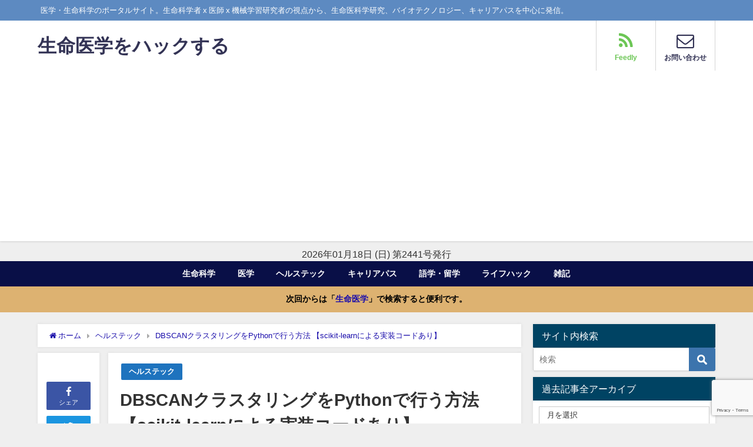

--- FILE ---
content_type: text/html; charset=UTF-8
request_url: https://biomedicalhacks.com/2020-05-08/dbscan/
body_size: 23264
content:
<!DOCTYPE html>
<html lang="ja">
<head>
<meta charset="utf-8">
<meta http-equiv="X-UA-Compatible" content="IE=edge">
<meta name="viewport" content="width=device-width, initial-scale=1" />
<title>DBSCANクラスタリングをPythonで行う方法 【scikit-learnによる実装コードあり】</title>
<meta name="description" content="DBSCANは非常に強力なクラスタリングアルゴリズムです。この記事では、DBSCANをPythonで行う方法をプログラムコード付きで紹介し、DBSCANの長所と短所をデータサイエンスを勉強中の方に向け">
<meta name="thumbnail" content="https://biomedicalhacks.com/wp-content/uploads/2020/05/200508-1-150x150.jpg" /><meta name="robots" content="archive, follow, index">
<!-- Diver OGP -->
<meta property="og:locale" content="ja_JP" />
<meta property="og:title" content="DBSCANクラスタリングをPythonで行う方法 【scikit-learnによる実装コードあり】" />
<meta property="og:description" content="DBSCANは非常に強力なクラスタリングアルゴリズムです。この記事では、DBSCANをPythonで行う方法をプログラムコード付きで紹介し、DBSCANの長所と短所をデータサイエンスを勉強中の方に向けて解説します。" />
<meta property="og:type" content="article" />
<meta property="og:url" content="https://biomedicalhacks.com/2020-05-08/dbscan/" />
<meta property="og:image" content="https://biomedicalhacks.com/wp-content/uploads/2020/05/200508-1.jpg" />
<meta property="og:site_name" content="生命医学をハックする" />
<meta name="twitter:site" content="biomedicalhacks" />
<meta name="twitter:card" content="summary_large_image" />
<meta name="twitter:title" content="DBSCANクラスタリングをPythonで行う方法 【scikit-learnによる実装コードあり】" />
<meta name="twitter:url" content="https://biomedicalhacks.com/2020-05-08/dbscan/" />
<meta name="twitter:description" content="DBSCANは非常に強力なクラスタリングアルゴリズムです。この記事では、DBSCANをPythonで行う方法をプログラムコード付きで紹介し、DBSCANの長所と短所をデータサイエンスを勉強中の方に向けて解説します。" />
<meta name="twitter:image" content="https://biomedicalhacks.com/wp-content/uploads/2020/05/200508-1.jpg" />
<meta property="fb:admins" content="612245539280745">
<meta property="fb:app_id" content="2113330895431538">
<!-- / Diver OGP -->
<link rel="canonical" href="https://biomedicalhacks.com/2020-05-08/dbscan/">
<link rel="shortcut icon" href="">
<!--[if IE]>
<link rel="shortcut icon" href="">
<![endif]-->
<link rel="apple-touch-icon" href="" />
<link rel="amphtml" href="https://biomedicalhacks.com/2020-05-08/dbscan/?amp=1">
<!-- Manifest added by SuperPWA - Progressive Web Apps Plugin For WordPress -->
<link rel="manifest" href="/superpwa-manifest.json">
<meta name="theme-color" content="#D5E0EB">
<link rel="apple-touch-icon" sizes="192x192" href="https://biomedicalhacks.com/wp-content/uploads/2019/10/pwa-1.png">
<link rel="apple-touch-icon" sizes="512x512" href="https://biomedicalhacks.com/wp-content/uploads/2019/10/pwa-2.jpg">
<!-- / SuperPWA.com -->
<meta name='robots' content='max-image-preview:large' />
<link rel='dns-prefetch' href='//www.google.com' />
<link rel='dns-prefetch' href='//cdnjs.cloudflare.com' />
<link rel="alternate" type="application/rss+xml" title="生命医学をハックする &raquo; フィード" href="https://biomedicalhacks.com/feed/" />
<link rel="alternate" type="application/rss+xml" title="生命医学をハックする &raquo; コメントフィード" href="https://biomedicalhacks.com/comments/feed/" />
<!-- <link rel='stylesheet'  href='https://biomedicalhacks.com/wp-includes/css/dist/block-library/style.min.css?ver=4.6.8'  media='all'> -->
<link rel="stylesheet" type="text/css" href="//biomedicalhacks.com/wp-content/cache/wpfc-minified/30gf1gb/2e9xx.css" media="all"/>
<style id='classic-theme-styles-inline-css' type='text/css'>
/*! This file is auto-generated */
.wp-block-button__link{color:#fff;background-color:#32373c;border-radius:9999px;box-shadow:none;text-decoration:none;padding:calc(.667em + 2px) calc(1.333em + 2px);font-size:1.125em}.wp-block-file__button{background:#32373c;color:#fff;text-decoration:none}
</style>
<style id='global-styles-inline-css' type='text/css'>
body{--wp--preset--color--black: #000;--wp--preset--color--cyan-bluish-gray: #abb8c3;--wp--preset--color--white: #fff;--wp--preset--color--pale-pink: #f78da7;--wp--preset--color--vivid-red: #cf2e2e;--wp--preset--color--luminous-vivid-orange: #ff6900;--wp--preset--color--luminous-vivid-amber: #fcb900;--wp--preset--color--light-green-cyan: #7bdcb5;--wp--preset--color--vivid-green-cyan: #00d084;--wp--preset--color--pale-cyan-blue: #8ed1fc;--wp--preset--color--vivid-cyan-blue: #0693e3;--wp--preset--color--vivid-purple: #9b51e0;--wp--preset--color--light-blue: #70b8f1;--wp--preset--color--light-red: #ff8178;--wp--preset--color--light-green: #2ac113;--wp--preset--color--light-yellow: #ffe822;--wp--preset--color--light-orange: #ffa30d;--wp--preset--color--blue: #00f;--wp--preset--color--red: #f00;--wp--preset--color--purple: #674970;--wp--preset--color--gray: #ccc;--wp--preset--gradient--vivid-cyan-blue-to-vivid-purple: linear-gradient(135deg,rgba(6,147,227,1) 0%,rgb(155,81,224) 100%);--wp--preset--gradient--light-green-cyan-to-vivid-green-cyan: linear-gradient(135deg,rgb(122,220,180) 0%,rgb(0,208,130) 100%);--wp--preset--gradient--luminous-vivid-amber-to-luminous-vivid-orange: linear-gradient(135deg,rgba(252,185,0,1) 0%,rgba(255,105,0,1) 100%);--wp--preset--gradient--luminous-vivid-orange-to-vivid-red: linear-gradient(135deg,rgba(255,105,0,1) 0%,rgb(207,46,46) 100%);--wp--preset--gradient--very-light-gray-to-cyan-bluish-gray: linear-gradient(135deg,rgb(238,238,238) 0%,rgb(169,184,195) 100%);--wp--preset--gradient--cool-to-warm-spectrum: linear-gradient(135deg,rgb(74,234,220) 0%,rgb(151,120,209) 20%,rgb(207,42,186) 40%,rgb(238,44,130) 60%,rgb(251,105,98) 80%,rgb(254,248,76) 100%);--wp--preset--gradient--blush-light-purple: linear-gradient(135deg,rgb(255,206,236) 0%,rgb(152,150,240) 100%);--wp--preset--gradient--blush-bordeaux: linear-gradient(135deg,rgb(254,205,165) 0%,rgb(254,45,45) 50%,rgb(107,0,62) 100%);--wp--preset--gradient--luminous-dusk: linear-gradient(135deg,rgb(255,203,112) 0%,rgb(199,81,192) 50%,rgb(65,88,208) 100%);--wp--preset--gradient--pale-ocean: linear-gradient(135deg,rgb(255,245,203) 0%,rgb(182,227,212) 50%,rgb(51,167,181) 100%);--wp--preset--gradient--electric-grass: linear-gradient(135deg,rgb(202,248,128) 0%,rgb(113,206,126) 100%);--wp--preset--gradient--midnight: linear-gradient(135deg,rgb(2,3,129) 0%,rgb(40,116,252) 100%);--wp--preset--font-size--small: 13px;--wp--preset--font-size--medium: 20px;--wp--preset--font-size--large: 36px;--wp--preset--font-size--x-large: 42px;--wp--preset--spacing--20: 0.44rem;--wp--preset--spacing--30: 0.67rem;--wp--preset--spacing--40: 1rem;--wp--preset--spacing--50: 1.5rem;--wp--preset--spacing--60: 2.25rem;--wp--preset--spacing--70: 3.38rem;--wp--preset--spacing--80: 5.06rem;--wp--preset--shadow--natural: 6px 6px 9px rgba(0, 0, 0, 0.2);--wp--preset--shadow--deep: 12px 12px 50px rgba(0, 0, 0, 0.4);--wp--preset--shadow--sharp: 6px 6px 0px rgba(0, 0, 0, 0.2);--wp--preset--shadow--outlined: 6px 6px 0px -3px rgba(255, 255, 255, 1), 6px 6px rgba(0, 0, 0, 1);--wp--preset--shadow--crisp: 6px 6px 0px rgba(0, 0, 0, 1);}:where(.is-layout-flex){gap: 0.5em;}:where(.is-layout-grid){gap: 0.5em;}body .is-layout-flow > .alignleft{float: left;margin-inline-start: 0;margin-inline-end: 2em;}body .is-layout-flow > .alignright{float: right;margin-inline-start: 2em;margin-inline-end: 0;}body .is-layout-flow > .aligncenter{margin-left: auto !important;margin-right: auto !important;}body .is-layout-constrained > .alignleft{float: left;margin-inline-start: 0;margin-inline-end: 2em;}body .is-layout-constrained > .alignright{float: right;margin-inline-start: 2em;margin-inline-end: 0;}body .is-layout-constrained > .aligncenter{margin-left: auto !important;margin-right: auto !important;}body .is-layout-constrained > :where(:not(.alignleft):not(.alignright):not(.alignfull)){max-width: var(--wp--style--global--content-size);margin-left: auto !important;margin-right: auto !important;}body .is-layout-constrained > .alignwide{max-width: var(--wp--style--global--wide-size);}body .is-layout-flex{display: flex;}body .is-layout-flex{flex-wrap: wrap;align-items: center;}body .is-layout-flex > *{margin: 0;}body .is-layout-grid{display: grid;}body .is-layout-grid > *{margin: 0;}:where(.wp-block-columns.is-layout-flex){gap: 2em;}:where(.wp-block-columns.is-layout-grid){gap: 2em;}:where(.wp-block-post-template.is-layout-flex){gap: 1.25em;}:where(.wp-block-post-template.is-layout-grid){gap: 1.25em;}.has-black-color{color: var(--wp--preset--color--black) !important;}.has-cyan-bluish-gray-color{color: var(--wp--preset--color--cyan-bluish-gray) !important;}.has-white-color{color: var(--wp--preset--color--white) !important;}.has-pale-pink-color{color: var(--wp--preset--color--pale-pink) !important;}.has-vivid-red-color{color: var(--wp--preset--color--vivid-red) !important;}.has-luminous-vivid-orange-color{color: var(--wp--preset--color--luminous-vivid-orange) !important;}.has-luminous-vivid-amber-color{color: var(--wp--preset--color--luminous-vivid-amber) !important;}.has-light-green-cyan-color{color: var(--wp--preset--color--light-green-cyan) !important;}.has-vivid-green-cyan-color{color: var(--wp--preset--color--vivid-green-cyan) !important;}.has-pale-cyan-blue-color{color: var(--wp--preset--color--pale-cyan-blue) !important;}.has-vivid-cyan-blue-color{color: var(--wp--preset--color--vivid-cyan-blue) !important;}.has-vivid-purple-color{color: var(--wp--preset--color--vivid-purple) !important;}.has-black-background-color{background-color: var(--wp--preset--color--black) !important;}.has-cyan-bluish-gray-background-color{background-color: var(--wp--preset--color--cyan-bluish-gray) !important;}.has-white-background-color{background-color: var(--wp--preset--color--white) !important;}.has-pale-pink-background-color{background-color: var(--wp--preset--color--pale-pink) !important;}.has-vivid-red-background-color{background-color: var(--wp--preset--color--vivid-red) !important;}.has-luminous-vivid-orange-background-color{background-color: var(--wp--preset--color--luminous-vivid-orange) !important;}.has-luminous-vivid-amber-background-color{background-color: var(--wp--preset--color--luminous-vivid-amber) !important;}.has-light-green-cyan-background-color{background-color: var(--wp--preset--color--light-green-cyan) !important;}.has-vivid-green-cyan-background-color{background-color: var(--wp--preset--color--vivid-green-cyan) !important;}.has-pale-cyan-blue-background-color{background-color: var(--wp--preset--color--pale-cyan-blue) !important;}.has-vivid-cyan-blue-background-color{background-color: var(--wp--preset--color--vivid-cyan-blue) !important;}.has-vivid-purple-background-color{background-color: var(--wp--preset--color--vivid-purple) !important;}.has-black-border-color{border-color: var(--wp--preset--color--black) !important;}.has-cyan-bluish-gray-border-color{border-color: var(--wp--preset--color--cyan-bluish-gray) !important;}.has-white-border-color{border-color: var(--wp--preset--color--white) !important;}.has-pale-pink-border-color{border-color: var(--wp--preset--color--pale-pink) !important;}.has-vivid-red-border-color{border-color: var(--wp--preset--color--vivid-red) !important;}.has-luminous-vivid-orange-border-color{border-color: var(--wp--preset--color--luminous-vivid-orange) !important;}.has-luminous-vivid-amber-border-color{border-color: var(--wp--preset--color--luminous-vivid-amber) !important;}.has-light-green-cyan-border-color{border-color: var(--wp--preset--color--light-green-cyan) !important;}.has-vivid-green-cyan-border-color{border-color: var(--wp--preset--color--vivid-green-cyan) !important;}.has-pale-cyan-blue-border-color{border-color: var(--wp--preset--color--pale-cyan-blue) !important;}.has-vivid-cyan-blue-border-color{border-color: var(--wp--preset--color--vivid-cyan-blue) !important;}.has-vivid-purple-border-color{border-color: var(--wp--preset--color--vivid-purple) !important;}.has-vivid-cyan-blue-to-vivid-purple-gradient-background{background: var(--wp--preset--gradient--vivid-cyan-blue-to-vivid-purple) !important;}.has-light-green-cyan-to-vivid-green-cyan-gradient-background{background: var(--wp--preset--gradient--light-green-cyan-to-vivid-green-cyan) !important;}.has-luminous-vivid-amber-to-luminous-vivid-orange-gradient-background{background: var(--wp--preset--gradient--luminous-vivid-amber-to-luminous-vivid-orange) !important;}.has-luminous-vivid-orange-to-vivid-red-gradient-background{background: var(--wp--preset--gradient--luminous-vivid-orange-to-vivid-red) !important;}.has-very-light-gray-to-cyan-bluish-gray-gradient-background{background: var(--wp--preset--gradient--very-light-gray-to-cyan-bluish-gray) !important;}.has-cool-to-warm-spectrum-gradient-background{background: var(--wp--preset--gradient--cool-to-warm-spectrum) !important;}.has-blush-light-purple-gradient-background{background: var(--wp--preset--gradient--blush-light-purple) !important;}.has-blush-bordeaux-gradient-background{background: var(--wp--preset--gradient--blush-bordeaux) !important;}.has-luminous-dusk-gradient-background{background: var(--wp--preset--gradient--luminous-dusk) !important;}.has-pale-ocean-gradient-background{background: var(--wp--preset--gradient--pale-ocean) !important;}.has-electric-grass-gradient-background{background: var(--wp--preset--gradient--electric-grass) !important;}.has-midnight-gradient-background{background: var(--wp--preset--gradient--midnight) !important;}.has-small-font-size{font-size: var(--wp--preset--font-size--small) !important;}.has-medium-font-size{font-size: var(--wp--preset--font-size--medium) !important;}.has-large-font-size{font-size: var(--wp--preset--font-size--large) !important;}.has-x-large-font-size{font-size: var(--wp--preset--font-size--x-large) !important;}
.wp-block-navigation a:where(:not(.wp-element-button)){color: inherit;}
:where(.wp-block-post-template.is-layout-flex){gap: 1.25em;}:where(.wp-block-post-template.is-layout-grid){gap: 1.25em;}
:where(.wp-block-columns.is-layout-flex){gap: 2em;}:where(.wp-block-columns.is-layout-grid){gap: 2em;}
.wp-block-pullquote{font-size: 1.5em;line-height: 1.6;}
</style>
<!-- <link rel='stylesheet'  href='https://biomedicalhacks.com/wp-content/plugins/contact-form-7/includes/css/styles.css?ver=4.6.8'  media='all'> -->
<!-- <link rel='stylesheet'  href='https://biomedicalhacks.com/wp-content/themes/diver/style.min.css?ver=4.6.8'  media='all'> -->
<!-- <link rel='stylesheet'  href='https://biomedicalhacks.com/wp-content/themes/diver/style.css?ver=4.6.8'  media='all'> -->
<!-- <link rel='stylesheet'  href='https://biomedicalhacks.com/wp-content/themes/diver/lib/functions/editor/gutenberg/blocks.min.css?ver=4.6.8'  media='all'> -->
<link rel="stylesheet" type="text/css" href="//biomedicalhacks.com/wp-content/cache/wpfc-minified/k0z7o6mn/48b5g.css" media="all"/>
<link rel='stylesheet'  href='https://cdnjs.cloudflare.com/ajax/libs/Swiper/4.5.0/css/swiper.min.css'  media='all'>
<link rel='stylesheet'  href='https://cdnjs.cloudflare.com/ajax/libs/jquery.mb.YTPlayer/3.2.9/css/jquery.mb.YTPlayer.min.css'  media='all'>
<script type="text/javascript"src="https://biomedicalhacks.com/wp-includes/js/jquery/jquery.min.js?ver=4.6.8" id="jquery-core-js"></script>
<script type="text/javascript"src="https://biomedicalhacks.com/wp-includes/js/jquery/jquery-migrate.min.js?ver=4.6.8" id="jquery-migrate-js"></script>
<link rel="https://api.w.org/" href="https://biomedicalhacks.com/wp-json/" /><link rel="alternate" type="application/json" href="https://biomedicalhacks.com/wp-json/wp/v2/posts/5202" /><link rel="EditURI" type="application/rsd+xml" title="RSD" href="https://biomedicalhacks.com/xmlrpc.php?rsd" />
<meta name="generator" content="WordPress 6.4.7" />
<link rel='shortlink' href='https://biomedicalhacks.com/?p=5202' />
<link rel="alternate" type="application/json+oembed" href="https://biomedicalhacks.com/wp-json/oembed/1.0/embed?url=https%3A%2F%2Fbiomedicalhacks.com%2F2020-05-08%2Fdbscan%2F" />
<link rel="alternate" type="text/xml+oembed" href="https://biomedicalhacks.com/wp-json/oembed/1.0/embed?url=https%3A%2F%2Fbiomedicalhacks.com%2F2020-05-08%2Fdbscan%2F&#038;format=xml" />
<script type="application/ld+json">{
"@context" : "http://schema.org",
"@type" : "Article",
"mainEntityOfPage":{ 
"@type":"WebPage", 
"@id":"https://biomedicalhacks.com/2020-05-08/dbscan/" 
}, 
"headline" : "DBSCANクラスタリングをPythonで行う方法 【scikit-learnによる実装コードあり】",
"author" : {
"@type" : "Person",
"name" : "Web master"
},
"datePublished" : "2020-05-08T17:40:54+0900",
"dateModified" : "2020-05-08T17:46:21+0900",
"image" : {
"@type" : "ImageObject",
"url" : "1",
"width" : "1",
"height" : "1"
},
"articleSection" : "ヘルステック",
"url" : "https://biomedicalhacks.com/2020-05-08/dbscan/",
"publisher" : {
"@type" : "Organization",
"name" : "生命医学をハックする",
"logo" : {
"@type" : "ImageObject",
"url" : ""}
},
"description" : "DBSCANは非常に強力なクラスタリングアルゴリズムです。この記事では、DBSCANをPythonで行う方法をプログラムコード付きで紹介し、DBSCANの長所と短所をデータサイエンスを勉強中の方に向けて解説します。"
}</script><style>body{background-image:url()}</style><style>#onlynav ul ul,#nav_fixed #nav ul ul,.header-logo #nav ul ul{visibility:hidden;opacity:0;transition:.2s ease-in-out;transform:translateY(10px)}#onlynav ul ul ul,#nav_fixed #nav ul ul ul,.header-logo #nav ul ul ul{transform:translateX(-20px) translateY(0)}#onlynav ul li:hover>ul,#nav_fixed #nav ul li:hover>ul,.header-logo #nav ul li:hover>ul{visibility:visible;opacity:1;transform:translateY(0)}#onlynav ul ul li:hover>ul,#nav_fixed #nav ul ul li:hover>ul,.header-logo #nav ul ul li:hover>ul{transform:translateX(0) translateY(0)}</style><style>body{background-color:#efefef;color:#333}a{color:#1a0dab}a:hover{color:#6495ED}.content{color:#000}.content a{color:#1a0dab}.content a:hover{color:#6495ED}.header-wrap,#header ul.sub-menu,#header ul.children,#scrollnav,.description_sp{background:#fff;color:#000}.header-wrap a,#scrollnav a,div.logo_title{color:#335}.header-wrap a:hover,div.logo_title:hover{color:#6495ED}.drawer-nav-btn span{background-color:#335}.drawer-nav-btn:before,.drawer-nav-btn:after{border-color:#335}#scrollnav ul li a{background:rgba(255,255,255,.8);color:#505050}.header_small_menu{background:#5d8ac1;color:#fff}.header_small_menu a{color:#fff}.header_small_menu a:hover{color:#6495ED}#nav_fixed.fixed,#nav_fixed #nav ul ul{background:rgba(255,255,255,.6);color:#333}#nav_fixed.fixed a,#nav_fixed .logo_title{color:#335}#nav_fixed.fixed a:hover{color:#6495ED}#nav_fixed .drawer-nav-btn:before,#nav_fixed .drawer-nav-btn:after{border-color:#335}#nav_fixed .drawer-nav-btn span{background-color:#335}#onlynav{background:#090f47;color:#fff}#onlynav ul li a{color:#fff}#onlynav ul ul.sub-menu{background:#090f47}#onlynav div>ul>li>a:before{border-color:#fff}#onlynav ul>li:hover>a:hover,#onlynav ul>li:hover>a,#onlynav ul>li:hover li:hover>a,#onlynav ul li:hover ul li ul li:hover>a{background:#ddad63;color:#000}#onlynav ul li ul li ul:before{border-left-color:#000}#onlynav ul li:last-child ul li ul:before{border-right-color:#000}#bigfooter{background:#fff;color:#333}#bigfooter a{color:#335}#bigfooter a:hover{color:#6495ED}#footer{background:#fff;color:#999}#footer a{color:#335}#footer a:hover{color:#6495ED}#sidebar .widget{background:#fff;color:#333}#sidebar .widget a:hover{color:#6495ED}.post-box-contents,#main-wrap #pickup_posts_container img,.hentry,#single-main .post-sub,.navigation,.single_thumbnail,.in_loop,#breadcrumb,.pickup-cat-list,.maintop-widget,.mainbottom-widget,#share_plz,.sticky-post-box,.catpage_content_wrap,.cat-post-main{background:#fff}.post-box{border-color:#eee}.drawer_content_title,.searchbox_content_title{background:#eee;color:#333}.drawer-nav,#header_search{background:#fff}.drawer-nav,.drawer-nav a,#header_search,#header_search a{color:#000}#footer_sticky_menu{background:rgba(255,255,255,.8)}.footermenu_col{background:rgba(255,255,255,.8);color:#333}a.page-numbers{background:#afafaf;color:#1e73be}.pagination .current{background:#607d8b;color:#fff}</style><style>.grid_post_thumbnail{height:170px}.post_thumbnail{height:180px}@media screen and (min-width:1201px){#main-wrap,.header-wrap .header-logo,.header_small_content,.bigfooter_wrap,.footer_content,.container_top_widget,.container_bottom_widget{width:90%}}@media screen and (max-width:1200px){#main-wrap,.header-wrap .header-logo,.header_small_content,.bigfooter_wrap,.footer_content,.container_top_widget,.container_bottom_widget{width:96%}}@media screen and (max-width:768px){#main-wrap,.header-wrap .header-logo,.header_small_content,.bigfooter_wrap,.footer_content,.container_top_widget,.container_bottom_widget{width:100%}}@media screen and (min-width:960px){#sidebar{width:310px}}@media screen and (max-width:767px){.grid_post_thumbnail{height:160px}.post_thumbnail{height:130px}}@media screen and (max-width:599px){.grid_post_thumbnail{height:100px}.post_thumbnail{height:70px}}</style><style>@media screen and (min-width:1201px){#main-wrap{width:90%}}@media screen and (max-width:1200px){#main-wrap{width:96%}}</style><style type="text/css">.broken_link, a.broken_link {
text-decoration: line-through;
}</style><link rel="icon" href="https://biomedicalhacks.com/wp-content/uploads/2018/10/cropped-biomedicalhacks-32x32.png" sizes="32x32" />
<link rel="icon" href="https://biomedicalhacks.com/wp-content/uploads/2018/10/cropped-biomedicalhacks-192x192.png" sizes="192x192" />
<link rel="apple-touch-icon" href="https://biomedicalhacks.com/wp-content/uploads/2018/10/cropped-biomedicalhacks-180x180.png" />
<meta name="msapplication-TileImage" content="https://biomedicalhacks.com/wp-content/uploads/2018/10/cropped-biomedicalhacks-270x270.png" />
<style type="text/css" id="wp-custom-css">
.URLcopy_btn {
width: 100%;
display: block;
border: 2px solid #666;
text-align: center;
font-weight: 700;
padding: 10px 0 10px;
margin: 0 auto 10px;
}
.URLcopy_btn:hover {cursor: pointer; color: #fff; background: #111111; opacity: .6;}
.URLcopy_btn.copied {
pointer-events: none;
background: #333333;
color: #ffffff;
}
.URLcopy_btn.copied:hover {cursor: auto;}		</style>
<script src="https://www.youtube.com/iframe_api"></script>
<script async src="//pagead2.googlesyndication.com/pagead/js/adsbygoogle.js"></script>
<script>
(function(i,s,o,g,r,a,m){i['GoogleAnalyticsObject']=r;i[r]=i[r]||function(){(i[r].q=i[r].q||[]).push(arguments)},i[r].l=1*new Date();a=s.createElement(o),m=s.getElementsByTagName(o)[0];a.async=1;a.src=g;m.parentNode.insertBefore(a,m)})(window,document,'script','//www.google-analytics.com/analytics.js','ga');ga('create',"UA-82436059-2",'auto');ga('send','pageview');</script>
<script data-ad-client="ca-pub-0386455510953887" async src="https://pagead2.googlesyndication.com/pagead/js/adsbygoogle.js"></script></head>
<body itemscope="itemscope" itemtype="http://schema.org/WebPage" class="post-template-default single single-post postid-5202 single-format-standard wp-embed-responsive locale-ja">
<div id="fb-root"></div>
<script async defer crossorigin="anonymous" src="https://connect.facebook.net/ja_JP/sdk.js#xfbml=1&version=v5.0&appId="></script>
<div id="container">
<!-- header -->
<!-- lpページでは表示しない -->
<div id="header" class="clearfix">
<header class="header-wrap" role="banner" itemscope="itemscope" itemtype="http://schema.org/WPHeader">
<div class="header_small_menu clearfix">
<div class="header_small_content">
<div id="description">医学・生命科学のポータルサイト。生命科学者 x 医師 x 機械学習研究者の視点から、生命医科学研究、バイオテクノロジー、キャリアパスを中心に発信。</div>
<nav class="header_small_menu_right" role="navigation" itemscope="itemscope" itemtype="http://scheme.org/SiteNavigationElement">
</nav>
</div>
</div>
<div class="header-logo clearfix">
<!-- /Navigation -->
<div id="logo">
<a href="https://biomedicalhacks.com/">
<div class="logo_title">生命医学をハックする</div>
</a>
</div>
<div class="nav_in_btn">
<ul>
<li class="nav_in_btn_list_3"><a href="https://feedly.com/i/subscription/feed%2Fhttps%3A%2F%2Fbiomedicalhacks.com%2Ffeed" target="_blank" rel="nofollow"><i class="fa fa-feed"></i><span>Feedly</span></a></li>
<li class="nav_in_btn_list_4"><a href="https://biomedicalhacks.com/%E3%81%8A%E5%95%8F%E3%81%84%E5%90%88%E3%82%8F%E3%81%9B/"  ><i class="fa fa-envelope-o"></i><span>お問い合わせ</span></a></li>
</ul>
</div>
</div>
</header>
<div align = 'center'>
2026年01月18日 (日)  第2441号発行		
<nav id="scrollnav" class="inline-nospace" role="navigation" itemscope="itemscope" itemtype="http://scheme.org/SiteNavigationElement">
<div class="menu-%e3%82%ab%e3%83%86%e3%82%b4%e3%83%aa-container"><ul id="scroll-menu"><li id="menu-item-130" class="menu-item menu-item-type-taxonomy menu-item-object-category menu-item-130"><a href="https://biomedicalhacks.com/category/science/">生命科学</a></li>
<li id="menu-item-129" class="menu-item menu-item-type-taxonomy menu-item-object-category menu-item-129"><a href="https://biomedicalhacks.com/category/medicine/">医学</a></li>
<li id="menu-item-133" class="menu-item menu-item-type-taxonomy menu-item-object-category current-post-ancestor current-menu-parent current-post-parent menu-item-133"><a href="https://biomedicalhacks.com/category/healthtech/">ヘルステック</a></li>
<li id="menu-item-2733" class="menu-item menu-item-type-taxonomy menu-item-object-category menu-item-2733"><a href="https://biomedicalhacks.com/category/research-life/">キャリアパス</a></li>
<li id="menu-item-2734" class="menu-item menu-item-type-taxonomy menu-item-object-category menu-item-2734"><a href="https://biomedicalhacks.com/category/english/">語学・留学</a></li>
<li id="menu-item-5141" class="menu-item menu-item-type-taxonomy menu-item-object-category menu-item-5141"><a href="https://biomedicalhacks.com/category/lifehack/">ライフハック</a></li>
<li id="menu-item-135" class="menu-item menu-item-type-taxonomy menu-item-object-category menu-item-135"><a href="https://biomedicalhacks.com/category/others/">雑記</a></li>
</ul></div>		</nav>
<div id="nav_fixed">
<div class="header-logo clearfix">
<!-- Navigation -->
<!-- /Navigation -->
<div class="logo clearfix">
<a href="https://biomedicalhacks.com/">
<div class="logo_title">生命医学をハックする</div>
</a>
</div>
<nav id="nav" role="navigation" itemscope="itemscope" itemtype="http://scheme.org/SiteNavigationElement">
<div class="menu-%e3%82%ab%e3%83%86%e3%82%b4%e3%83%aa-container"><ul id="fixnavul" class="menu"><li class="menu-item menu-item-type-taxonomy menu-item-object-category menu-item-130"><a href="https://biomedicalhacks.com/category/science/">生命科学</a></li>
<li class="menu-item menu-item-type-taxonomy menu-item-object-category menu-item-129"><a href="https://biomedicalhacks.com/category/medicine/">医学</a></li>
<li class="menu-item menu-item-type-taxonomy menu-item-object-category current-post-ancestor current-menu-parent current-post-parent menu-item-133"><a href="https://biomedicalhacks.com/category/healthtech/">ヘルステック</a></li>
<li class="menu-item menu-item-type-taxonomy menu-item-object-category menu-item-2733"><a href="https://biomedicalhacks.com/category/research-life/">キャリアパス</a></li>
<li class="menu-item menu-item-type-taxonomy menu-item-object-category menu-item-2734"><a href="https://biomedicalhacks.com/category/english/">語学・留学</a></li>
<li class="menu-item menu-item-type-taxonomy menu-item-object-category menu-item-5141"><a href="https://biomedicalhacks.com/category/lifehack/">ライフハック</a></li>
<li class="menu-item menu-item-type-taxonomy menu-item-object-category menu-item-135"><a href="https://biomedicalhacks.com/category/others/">雑記</a></li>
</ul></div>			</nav>
</div>
</div>
<nav id="onlynav" class="onlynav" role="navigation" itemscope="itemscope" itemtype="http://scheme.org/SiteNavigationElement">
<div class="menu-%e3%82%ab%e3%83%86%e3%82%b4%e3%83%aa-container"><ul id="onlynavul" class="menu"><li class="menu-item menu-item-type-taxonomy menu-item-object-category menu-item-130"><a href="https://biomedicalhacks.com/category/science/">生命科学</a></li>
<li class="menu-item menu-item-type-taxonomy menu-item-object-category menu-item-129"><a href="https://biomedicalhacks.com/category/medicine/">医学</a></li>
<li class="menu-item menu-item-type-taxonomy menu-item-object-category current-post-ancestor current-menu-parent current-post-parent menu-item-133"><a href="https://biomedicalhacks.com/category/healthtech/">ヘルステック</a></li>
<li class="menu-item menu-item-type-taxonomy menu-item-object-category menu-item-2733"><a href="https://biomedicalhacks.com/category/research-life/">キャリアパス</a></li>
<li class="menu-item menu-item-type-taxonomy menu-item-object-category menu-item-2734"><a href="https://biomedicalhacks.com/category/english/">語学・留学</a></li>
<li class="menu-item menu-item-type-taxonomy menu-item-object-category menu-item-5141"><a href="https://biomedicalhacks.com/category/lifehack/">ライフハック</a></li>
<li class="menu-item menu-item-type-taxonomy menu-item-object-category menu-item-135"><a href="https://biomedicalhacks.com/category/others/">雑記</a></li>
</ul></div>			</nav>
</div>
<div class="d_sp">
</div>
<div class="header_message clearfix" style="background:#ddb271;">
<div class="header_message_wrap">
<div class="header_message_text" style="color: #000000">
次回からは「<a href='https://biomedicalhacks.com/'>生命医学</a>」で検索すると便利です。			</div>
</div>
</div>
<div id="main-wrap">
<!-- main -->
<main id="single-main"  style="float:left;margin-right:-330px;padding-right:330px;" role="main">
<!-- パンくず -->
<ul id="breadcrumb" itemscope itemtype="http://schema.org/BreadcrumbList">
<li itemprop="itemListElement" itemscope itemtype="http://schema.org/ListItem"><a href="https://biomedicalhacks.com/" itemprop="item"><span itemprop="name"><i class="fa fa-home" aria-hidden="true"></i> ホーム</span></a><meta itemprop="position" content="1" /></li><li itemprop="itemListElement" itemscope itemtype="http://schema.org/ListItem"><a href="https://biomedicalhacks.com/category/healthtech/" itemprop="item"><span itemprop="name">ヘルステック</span></a><meta itemprop="position" content="2" /></li><li class="breadcrumb-title" itemprop="itemListElement" itemscope itemtype="http://schema.org/ListItem"><a href="https://biomedicalhacks.com/2020-05-08/dbscan/" itemprop="item"><span itemprop="name">DBSCANクラスタリングをPythonで行う方法 【scikit-learnによる実装コードあり】</span></a><meta itemprop="position" content="3" /></li></ul> 
<div id="content_area" class="fadeIn animated">
<div id="share_plz" style="float: left ">
<div class="fb-like share_sns" data-href="https%3A%2F%2Fbiomedicalhacks.com%2F2020-05-08%2Fdbscan%2F" data-layout="box_count" data-action="like" data-show-faces="true" data-share="false"></div>
<div class="share-fb share_sns">
<a href="https://www.facebook.com/share.php?u=https%3A%2F%2Fbiomedicalhacks.com%2F2020-05-08%2Fdbscan%2F" onclick="window.open(this.href,'FBwindow','width=650,height=450,menubar=no,toolbar=no,scrollbars=yes');return false;" title="Facebookでシェア"><i class="fa fa-facebook" style="font-size:1.5em;padding-top: 4px;"></i><br>シェア
</a>
</div>
<div class="sc-tw share_sns"><a data-url="https%3A%2F%2Fbiomedicalhacks.com%2F2020-05-08%2Fdbscan%2F" href="https://twitter.com/share?text=DBSCAN%E3%82%AF%E3%83%A9%E3%82%B9%E3%82%BF%E3%83%AA%E3%83%B3%E3%82%B0%E3%82%92Python%E3%81%A7%E8%A1%8C%E3%81%86%E6%96%B9%E6%B3%95+%E3%80%90scikit-learn%E3%81%AB%E3%82%88%E3%82%8B%E5%AE%9F%E8%A3%85%E3%82%B3%E3%83%BC%E3%83%89%E3%81%82%E3%82%8A%E3%80%91&url=https%3A%2F%2Fbiomedicalhacks.com%2F2020-05-08%2Fdbscan%2F" data-lang="ja" data-dnt="false" target="_blank"><i class="fa fa-twitter" style="font-size:1.5em;padding-top: 4px;"></i><br>Tweet
</a></div>
<div class="share-hatebu share_sns">       
<a href="http://b.hatena.ne.jp/add?mode=confirm&url=https%3A%2F%2Fbiomedicalhacks.com%2F2020-05-08%2Fdbscan%2F&title=DBSCAN%E3%82%AF%E3%83%A9%E3%82%B9%E3%82%BF%E3%83%AA%E3%83%B3%E3%82%B0%E3%82%92Python%E3%81%A7%E8%A1%8C%E3%81%86%E6%96%B9%E6%B3%95+%E3%80%90scikit-learn%E3%81%AB%E3%82%88%E3%82%8B%E5%AE%9F%E8%A3%85%E3%82%B3%E3%83%BC%E3%83%89%E3%81%82%E3%82%8A%E3%80%91" onclick="window.open(this.href, 'HBwindow', 'width=600, height=400, menubar=no, toolbar=no, scrollbars=yes'); return false;" target="_blank"><div style="font-weight: bold;font-size: 1.5em">B!</div><span class="text">はてブ</span></a>
</div>
<div class="share-pocket share_sns">
<a href="http://getpocket.com/edit?url=https%3A%2F%2Fbiomedicalhacks.com%2F2020-05-08%2Fdbscan%2F&title=DBSCAN%E3%82%AF%E3%83%A9%E3%82%B9%E3%82%BF%E3%83%AA%E3%83%B3%E3%82%B0%E3%82%92Python%E3%81%A7%E8%A1%8C%E3%81%86%E6%96%B9%E6%B3%95+%E3%80%90scikit-learn%E3%81%AB%E3%82%88%E3%82%8B%E5%AE%9F%E8%A3%85%E3%82%B3%E3%83%BC%E3%83%89%E3%81%82%E3%82%8A%E3%80%91" onclick="window.open(this.href, 'FBwindow', 'width=550, height=350, menubar=no, toolbar=no, scrollbars=yes'); return false;"><i class="fa fa-get-pocket" style="font-weight: bold;font-size: 1.5em"></i><span class="text">Pocket</span>
</a></div>
<div class="share-feedly share_sns">
<a href="https://feedly.com/i/subscription/feed%2Fhttps%3A%2F%2Fbiomedicalhacks.com%2Ffeed" target="_blank"><i class="fa fa-rss" aria-hidden="true" style="font-weight: bold;font-size: 1.5em"></i><span class="text">Feedly</span>
</a></div>
</div>
<article id="post-5202" class="post-5202 post type-post status-publish format-standard has-post-thumbnail hentry category-healthtech"  style="margin-left: 120px">
<header>
<div class="post-meta clearfix">
<div class="cat-tag">
<div class="single-post-category" style="background:#1e73be"><a href="https://biomedicalhacks.com/category/healthtech/" rel="category tag">ヘルステック</a></div>
</div>
<h1 class="single-post-title entry-title">DBSCANクラスタリングをPythonで行う方法 【scikit-learnによる実装コードあり】</h1>
<div class="post-meta-bottom">
<time class="single-post-date published updated" datetime="2020-05-08"><i class="fa fa-calendar" aria-hidden="true"></i>2020年05月8日</time>
<time class="single-post-date modified" datetime="2020-05-08"><i class="fa fa-refresh" aria-hidden="true"></i>2020年05月8日</time>
<span class="post_reading_time">
13分33秒								</span>
</div>
<ul class="post-author vcard author">
<li class="post-author-thum"><img alt='' src='https://secure.gravatar.com/avatar/e0649f5ddb3bd805a44b3c3525f7765d?s=25&#038;d=mm&#038;r=g' srcset='https://secure.gravatar.com/avatar/e0649f5ddb3bd805a44b3c3525f7765d?s=50&#038;d=mm&#038;r=g 2x' class='avatar avatar-25 photo' height='25' width='25' decoding='async'/></li>
<li class="post-author-name fn post-author"><a href="https://biomedicalhacks.com/author/a6mb1046/">Web master</a>
</li>
</ul>
</div>
<figure class="single_thumbnail" style="background-image:url(https://biomedicalhacks.com/wp-content/uploads/2020/05/200508-1-300x223.jpg)"><img src="https://biomedicalhacks.com/wp-content/uploads/2020/05/200508-1.jpg" alt="DBSCANクラスタリングをPythonで行う方法 【scikit-learnによる実装コードあり】"></figure>
<div class="share" >
<div class="sns small c5">
<!--Facebookボタン-->  
<a class="facebook" href="https://www.facebook.com/share.php?u=https%3A%2F%2Fbiomedicalhacks.com%2F2020-05-08%2Fdbscan%2F" onclick="window.open(this.href, 'FBwindow', 'width=650, height=450, menubar=no, toolbar=no, scrollbars=yes'); return false;"><i class="fa fa-facebook"></i><span class="sns_name">Facebook</span>
</a>
<!--ツイートボタン-->
<a class="twitter" target="blank" href="https://twitter.com/intent/tweet?url=https%3A%2F%2Fbiomedicalhacks.com%2F2020-05-08%2Fdbscan%2F&text=DBSCAN%E3%82%AF%E3%83%A9%E3%82%B9%E3%82%BF%E3%83%AA%E3%83%B3%E3%82%B0%E3%82%92Python%E3%81%A7%E8%A1%8C%E3%81%86%E6%96%B9%E6%B3%95+%E3%80%90scikit-learn%E3%81%AB%E3%82%88%E3%82%8B%E5%AE%9F%E8%A3%85%E3%82%B3%E3%83%BC%E3%83%89%E3%81%82%E3%82%8A%E3%80%91&tw_p=tweetbutton"><i class="fa fa-twitter"></i><span class="sns_name">Twitter</span>
</a>
<!--はてブボタン--> 
<a class="hatebu" href="https://b.hatena.ne.jp/add?mode=confirm&url=https%3A%2F%2Fbiomedicalhacks.com%2F2020-05-08%2Fdbscan%2F&title=DBSCAN%E3%82%AF%E3%83%A9%E3%82%B9%E3%82%BF%E3%83%AA%E3%83%B3%E3%82%B0%E3%82%92Python%E3%81%A7%E8%A1%8C%E3%81%86%E6%96%B9%E6%B3%95+%E3%80%90scikit-learn%E3%81%AB%E3%82%88%E3%82%8B%E5%AE%9F%E8%A3%85%E3%82%B3%E3%83%BC%E3%83%89%E3%81%82%E3%82%8A%E3%80%91" onclick="window.open(this.href, 'HBwindow', 'width=600, height=400, menubar=no, toolbar=no, scrollbars=yes'); return false;" target="_blank"><span class="sns_name">はてブ</span>
</a>
<!--LINEボタン--> 
<!--ポケットボタン-->  
<a class="pocket" href="https://getpocket.com/edit?url=https%3A%2F%2Fbiomedicalhacks.com%2F2020-05-08%2Fdbscan%2F&title=DBSCAN%E3%82%AF%E3%83%A9%E3%82%B9%E3%82%BF%E3%83%AA%E3%83%B3%E3%82%B0%E3%82%92Python%E3%81%A7%E8%A1%8C%E3%81%86%E6%96%B9%E6%B3%95+%E3%80%90scikit-learn%E3%81%AB%E3%82%88%E3%82%8B%E5%AE%9F%E8%A3%85%E3%82%B3%E3%83%BC%E3%83%89%E3%81%82%E3%82%8A%E3%80%91" onclick="window.open(this.href, 'FBwindow', 'width=550, height=350, menubar=no, toolbar=no, scrollbars=yes'); return false;"><i class="fa fa-get-pocket"></i><span class="sns_name">Pocket</span>
</a>
<!--Feedlyボタン-->  
<a class="feedly" href="https://feedly.com/i/subscription/feed%2Fhttps%3A%2F%2Fbiomedicalhacks.com%2Ffeed" target="_blank"><i class="fa fa-rss"></i><span class="sns_name">Feedly</span>
</a>
</div>
</div>
</header>
<div class="URLcopy_btn" data-clipboard-text="DBSCANクラスタリングをPythonで行う方法 【scikit-learnによる実装コードあり】 https://biomedicalhacks.com/2020-05-08/dbscan/">
<i class="fa fa-copy before" aria-hidden="true"></i>  この記事のタイトルとURLをコピーする
</div>
<section class="single-post-main">
<div class="content">
<p>DBSCAN (Density-based Spatial Clustering of Applications with Noise) は非常に強力なクラスタリングアルゴリズムです。</p>
<p>この記事では、DBSCANをPythonで行う方法をプログラムコード付きで紹介し、DBSCANの長所と短所をデータサイエンスを勉強中の方に向けて解説します。</p>
<div id="toc_container" class="no_bullets"><p class="toc_title">この記事の内容</p><ul class="toc_list"><li><a href="#DBSCAN"><span class="toc_number toc_depth_1">1</span> DBSCANとは?</a></li><li><a href="#DBSCAN-2"><span class="toc_number toc_depth_1">2</span> DBSCANとは?</a><ul><li><a href="#i"><span class="toc_number toc_depth_2">2.1</span> データセットを作成する</a></li><li><a href="#DBSCAN2"><span class="toc_number toc_depth_2">2.2</span> DBSCANには2つの重要なパラメーターがある</a></li></ul></li><li><a href="#DBSCANpythonscikit-learn"><span class="toc_number toc_depth_1">3</span> DBSCANをpython/scikit-learnで実装する</a></li><li><a href="#DBSCAN-3"><span class="toc_number toc_depth_1">4</span> DBSCANの長所と短所</a></li><li><a href="#i-2"><span class="toc_number toc_depth_1">5</span> 関連図書</a></li></ul></div>
<h2><span id="DBSCAN">DBSCANとは?</span></h2>
<p>データを複数にクラスタリングする方法は、例えば階層的クラスタリングやK-means法などいろいろ知られていますが<strong>、DBSCAN</strong>もクラスタリングを行うアルゴリズムの1つです。</p>
<p>大まかな仕組みとして、データの集合について、<strong>互いに密接にきっちり詰まっている点を同じグループにまとめ、低密度領域にある点を外れ値と判定</strong>します。</p>
<p>Density-based Spatial Clustering of Applications with Noise (DBSCAN)という名前のDensityはご存知の通り密度という意味なので、データの密度を利用してクラスタリングを行う方法なのです。</p>
<p>DBSCAN (日本語では密度準拠クラスタリングと呼ばれます)は、Pythonやいくつかのツールを使えば簡単に動かすことができます。</p>
<p>この記事の残りの部分では、ちょっとしたデータセットを使ってDBSCANのパラメータを調整してその使い方を見ていきます。</p>
<h2><span id="DBSCAN-2">DBSCANとは?</span></h2>
<p>まず、今回使ってみるデータセットを作ってみます。</p>
<h3><span id="i">データセットを作成する</span></h3>
<p>データサイエンスでよく使われているPython言語で作られたscikit-learnというパッケージの中にあるmake blobs関数を使って作っていきます。</p>
<pre class="line-numbers"><code class="language-other">from sklearn.datasets import make_blobs
import seaborn as sns
import matplotlib.pyplot as plt
import numpy as np
centers = [[1, 0.5], [2, 2], [1, -1]] # 答えは3つのクラスターに分かれる
stds = [0.1, 0.4, 0.3] # それぞれのクラスターの標準偏差 (ばらつき具合)
X, labels_true = make_blobs(n_samples=1000, centers=centers, cluster_std=stds, random_state=0)
fig = plt.figure(figsize=(10, 10))
sns.scatterplot(X[:,0], X[:,1], hue=["cluster-{}".format(x) for x in labels_true])</code></pre>
<p><img fetchpriority="high" decoding="async" style="display:block; margin-left:auto; margin-right:auto;" src="https://biomedicalhacks.com/wp-content/uploads/2020/05/200508-1-2.jpg" alt="200508 1 2" title="200508-1-2.jpg" border="0" width="480" height="467" /></p>
<p>ここではご覧のように3つの郡に属するデータを作成しました。密度の異なるクラスターを作っているのは、クラスタリングを少し難しくするように、というデモ目的です。</p>
<h3><span id="DBSCAN2">DBSCANには2つの重要なパラメーターがある</span></h3>
<p>DBSCANにはいくつかのパラメータがありますが、その中でも2つのパラメータが特に重要です。</p>
<div class="sc_frame_wrap onframe blue">
<div class="sc_frame_title">特に重要な2つのパラメーター</div>
<div class="sc_frame shadow ">epsパラメータ<br />min_points (min_samples)パラメータ</div>
</div>
<p>DBSCANのアルゴリズムを補足します。DBSCANでは、全てのデータ点はコア点(core points)、到達可能点、外れ値に分類されます。</p>
<p>この分類を決めるのが、min_points パラメーターで、簡単に言えばepsパラメーターで決まった半径の円の中にmin_pointsパラメーター以上の点が集まっていればコア点と判断します。</p>
<p>少し分かりにくいので具体例を見てみましょう。次の図を見てください (wikipediaから引用しています)。</p>
<p><img decoding="async" style="display:block; margin-left:auto; margin-right:auto;" data-src="https://biomedicalhacks.com/wp-content/uploads/2020/05/200508-1-1.jpg" alt="200508 1 1" title="200508-1-1.jpg" border="0" width="480" height="343" class="lazyload" /></p>
<p>例えば、min_points=4だったとします。そうすると点Aやその他の赤色の点は「<strong>コア点</strong>」です。というのも、それぞれの円の中に自分自身も含めて少なくとも4つの点があるからです。</p>
<p>一方、BやCは4つの点がないのでコア点ではありません。しかし近くにある赤い点からeps半径の中に入っているので「<strong>到達可能点</strong>」と判断します。</p>
<p><strong>コア点はそこから到達可能な全ての点とクラスターを作ります</strong>。今回の場合、A, B, Cで書かれた全ての点は1つの同じクラスターになります。</p>
<p>一方で点Nはどうでしょうか？ この点は自身の円の中に1つしかないのでコア点ではなく、A/B/Cの点からも遠いので「到達可能点」でもありません。こういうものを「<strong>ノイズ点</strong>」といいます。</p>
<p>つまり今回の場合、N点はノイズ、それ以外は1つの同じクラスターと判断されるということです。</p>
<p>このようにDBSCANにおいてはepsとmin_pointsパラメーターが重要だということが直感的に理解できたと思います。</p>
<h2><span id="DBSCANpythonscikit-learn">DBSCANをpython/scikit-learnで実装する</span></h2>
<p>それではscikit-learnを使った実装です。幸いなことに、すでに用意されているクラスを呼び出し、自分のデータに当てはめるだけです。</p>
<p>コードの例はこちらです。</p>
<pre class="line-numbers"><code class="language-other">from sklearn.cluster import DBSCAN
db = DBSCAN(eps=0.5, min_samples=10).fit(X)
labels = db.labels_
fig = plt.figure(figsize=(10, 10))
sns.scatterplot(X[:,0], X[:,1], hue=["cluster-{}".format(x) for x in labels])</code></pre>
<p><img loading="lazy" decoding="async" style="display:block; margin-left:auto; margin-right:auto;" data-src="https://biomedicalhacks.com/wp-content/uploads/2020/05/200508-1-3.jpg" alt="200508 1 3" title="200508-1-3.jpg" border="0" width="599" height="569" class="lazyload" /></p>
<p>これをみると、3つではなく2つの大きなクラスターと判定されてしまいました。ここでハイパーパラメータepsを変化させてもう一度DBSCANクラスタリングしてみます。</p>
<pre class="line-numbers"><code class="language-other">import numpy as np
import seaborn as sns
import matplotlib.pyplot as plt
from sklearn.cluster import DBSCAN
fig = plt.figure(figsize=(20, 10))
fig.subplots_adjust(hspace=.5, wspace=.2)
i = 1
for x in range(10, 0, -1):
    eps = 1/(11-x)
    db = DBSCAN(eps=eps, min_samples=10).fit(X)
    core_samples_mask = np.zeros_like(db.labels_, dtype=bool)
    core_samples_mask[db.core_sample_indices_] = True
    labels = db.labels_
    
    print(eps)
    ax = fig.add_subplot(2, 5, i)
    ax.text(1, 4, "eps = {}".format(round(eps, 1)), fontsize=25, ha="center")
    sns.scatterplot(X[:,0], X[:,1], hue=["cluster-{}".format(x) for x in labels])
    
    i += 1</code></pre>
<p>eps=0.1 と eps=0.3 の間にちょうどよいパラメーターがありそうですね。このあたりを微調整して、最適なパラメータを決めていくことになります。一例としてeps=0.18のときのコードと図を掲載します。</p>
<pre class="line-numbers"><code class="language-other">db = DBSCAN(eps=0.178, min_samples=10).fit(X)
labels = db.labels_
fig = plt.figure(figsize=(10, 10))
sns.scatterplot(X[:,0], X[:,1], hue=["cluster-{}".format(x) for x in labels])</code></pre>
<p><img loading="lazy" decoding="async" style="display:block; margin-left:auto; margin-right:auto;" data-src="https://biomedicalhacks.com/wp-content/uploads/2020/05/200508-1-5.jpg" alt="200508 1 5" title="200508-1-5.jpg" border="0" width="480" height="467" class="lazyload" /></p>
<h2><span id="DBSCAN-3">DBSCANの長所と短所</span></h2>
<p>DBSCANにはk-meansなど他のクラスタリング法とは違って<strong>クラスター数をあらかじめ決めなくていい</strong>という長所があります。</p>
<p>また、クラスターが再帰的に決定されていくので<strong>外れ値などのoutlierの影響を受けにくい</strong>性質があります。</p>
<p>逆に、計算コストは高いのでリアルタイム性が求められる場合には不向きですし、データが密集していると適切にεとminPtsを決めるのが難しいという欠点があります。</p>
<p>この記事は以上になりますが、DBSCANの仕組みをわかりやすく解説した動画があるのでさらに知りたい方は少し見てみてください。</p>
<p><div class="youtube-container"><iframe loading="lazy" width="641" height="481" src="https://www.youtube.com/embed/5E097ZLE9Sg" frameborder="0" allow="accelerometer; autoplay; encrypted-media; gyroscope; picture-in-picture" allowfullscreen></iframe></div></p>
<h2><span id="i-2">関連図書</span></h2>
<p>この記事に関連した内容を紹介している本はこちらです。</p>
<p><!-- START MoshimoAffiliateEasyLink --><script type="text/javascript">(function(b,c,f,g,a,d,e){b.MoshimoAffiliateObject=a;b[a]=b[a]||function(){arguments.currentScript=c.currentScript||c.scripts[c.scripts.length-2];(b[a].q=b[a].q||[]).push(arguments)};c.getElementById(a)||(d=c.createElement(f),d.src=g,d.id=a,e=c.getElementsByTagName("body")[0],e.appendChild(d))})(window,document,"script","//dn.msmstatic.com/site/cardlink/bundle.js","msmaflink");msmaflink({"n":"Pythonではじめる教師なし学習 ―機械学習の可能性を広げるラベルなしデータの利用","b":"オライリー・ジャパン","t":"","d":"https:\/\/m.media-amazon.com","c_p":"","p":["\/images\/I\/518l9L3UN8L.jpg"],"u":{"u":"https:\/\/www.amazon.co.jp\/dp\/4873119103","t":"amazon","r_v":""},"aid":{"amazon":"1633328","rakuten":"1633326"},"eid":"Vkn7g","s":"s"});</script></p>
<div id="msmaflink-Vkn7g">リンク</div>
<p><!-- MoshimoAffiliateEasyLink END --></p>
<p><!-- START MoshimoAffiliateEasyLink --><script type="text/javascript">(function(b,c,f,g,a,d,e){b.MoshimoAffiliateObject=a;b[a]=b[a]||function(){arguments.currentScript=c.currentScript||c.scripts[c.scripts.length-2];(b[a].q=b[a].q||[]).push(arguments)};c.getElementById(a)||(d=c.createElement(f),d.src=g,d.id=a,e=c.getElementsByTagName("body")[0],e.appendChild(d))})(window,document,"script","//dn.msmstatic.com/site/cardlink/bundle.js","msmaflink");msmaflink({"n":"Pythonと実データで遊んで学ぶ データ分析講座","b":"","t":"","d":"https:\/\/m.media-amazon.com","c_p":"\/images\/I","p":["\/516Pyvhyw8L.jpg","\/41mkaJUPe0L.jpg"],"u":{"u":"https:\/\/www.amazon.co.jp\/dp\/4863542836","t":"amazon","r_v":""},"aid":{"amazon":"1633328","rakuten":"1633326"},"eid":"4yFCK","s":"s"});</script></p>
<div id="msmaflink-4yFCK">リンク</div>
<p><!-- MoshimoAffiliateEasyLink END --></p>
<p><a href="https://biomedicalhacks.com/2020-01-09/google-colaboratory-basic/">Google Colaboratoryでデータサイエンスを始めよう【使い方入門】</a></p>
<p><a href="https://biomedicalhacks.com/2020-03-20/numpy-pandas-10-tips/">NumPyとPandasの意外と知らない10の関数 【コードあり】</a></p>
<p>今日も<a href="https://biomedicalhacks.com/">【生命医学をハックする】</a> (<a href="https://twitter.com/biomedicalhacks">@biomedicalhacks</a>) をお読みいただきありがとうございました。</p>
<p>当サイトの記事をもとに加筆した月2回の<a href='https://biomedicalhacks.com/subscription/'>ニュースレター</a>も好評配信中ですので、よろしければこちらも合わせてどうぞ</p>
</div>
<div class="bottom_ad clearfix">
<div id="block-9" class="widget widget_block"><!-- START MoshimoAffiliateEasyLink --><script type="text/javascript">(function(b,c,f,g,a,d,e){b.MoshimoAffiliateObject=a;b[a]=b[a]||function(){arguments.currentScript=c.currentScript||c.scripts[c.scripts.length-2];(b[a].q=b[a].q||[]).push(arguments)};c.getElementById(a)||(d=c.createElement(f),d.src=g,d.id=a,e=c.getElementsByTagName("body")[0],e.appendChild(d))})(window,document,"script","//dn.msmstatic.com/site/cardlink/bundle.js?20220329","msmaflink");msmaflink({"n":"実験医学増刊 Vol.40 No.17 バイオDBとウェブツール　ラボで使える最新70選〜知る・学ぶ・使う、バイオDX時代の羅針盤","b":"羊土社","t":"","d":"https:\/\/m.media-amazon.com","c_p":"","p":["\/images\/I\/512WwP5kVUL._SL500_.jpg"],"u":{"u":"https:\/\/www.amazon.co.jp\/dp\/4758104069","t":"amazon","r_v":""},"v":"2.1","b_l":[{"id":1,"u_tx":"Amazonで見る","u_bc":"#f79256","u_url":"https:\/\/www.amazon.co.jp\/dp\/4758104069","a_id":1633328,"p_id":170,"pl_id":27060,"pc_id":185,"s_n":"amazon","u_so":1},{"id":2,"u_tx":"楽天市場で見る","u_bc":"#f76956","u_url":"https:\/\/search.rakuten.co.jp\/search\/mall\/%E5%AE%9F%E9%A8%93%E5%8C%BB%E5%AD%A6%E5%A2%97%E5%88%8A%20Vol.40%20No.17%20%E3%83%90%E3%82%A4%E3%82%AADB%E3%81%A8%E3%82%A6%E3%82%A7%E3%83%96%E3%83%84%E3%83%BC%E3%83%AB%E3%80%80%E3%83%A9%E3%83%9C%E3%81%A7%E4%BD%BF%E3%81%88%E3%82%8B%E6%9C%80%E6%96%B070%E9%81%B8%E3%80%9C%E7%9F%A5%E3%82%8B%E3%83%BB%E5%AD%A6%E3%81%B6%E3%83%BB%E4%BD%BF%E3%81%86%E3%80%81%E3%83%90%E3%82%A4%E3%82%AADX%E6%99%82%E4%BB%A3%E3%81%AE%E7%BE%85%E9%87%9D%E7%9B%A4\/","a_id":1633326,"p_id":54,"pl_id":27059,"pc_id":54,"s_n":"rakuten","u_so":2}],"eid":"h4Sni","s":"s"});</script><div id="msmaflink-h4Sni">リンク</div><!-- MoshimoAffiliateEasyLink END --></div>									
</div>
<div class="share" >
<div class="sns big c5">
<ul class="clearfix">
<!--Facebookボタン-->  
<li>
<a class="facebook" href="https://www.facebook.com/share.php?u=https%3A%2F%2Fbiomedicalhacks.com%2F2020-05-08%2Fdbscan%2F" onclick="window.open(this.href, 'FBwindow', 'width=650, height=450, menubar=no, toolbar=no, scrollbars=yes'); return false;"><i class="fa fa-facebook"></i><span class="sns_name">Facebook</span>
</a>
</li>
<!--ツイートボタン-->
<li> 
<a class="twitter" target="blank" href="https://twitter.com/intent/tweet?url=https%3A%2F%2Fbiomedicalhacks.com%2F2020-05-08%2Fdbscan%2F&text=DBSCAN%E3%82%AF%E3%83%A9%E3%82%B9%E3%82%BF%E3%83%AA%E3%83%B3%E3%82%B0%E3%82%92Python%E3%81%A7%E8%A1%8C%E3%81%86%E6%96%B9%E6%B3%95+%E3%80%90scikit-learn%E3%81%AB%E3%82%88%E3%82%8B%E5%AE%9F%E8%A3%85%E3%82%B3%E3%83%BC%E3%83%89%E3%81%82%E3%82%8A%E3%80%91&tw_p=tweetbutton"><i class="fa fa-twitter"></i><span class="sns_name">Twitter</span>
</a>
</li>
<!--はてブボタン--> 
<li>       
<a class="hatebu" href="https://b.hatena.ne.jp/add?mode=confirm&url=https%3A%2F%2Fbiomedicalhacks.com%2F2020-05-08%2Fdbscan%2F&title=DBSCAN%E3%82%AF%E3%83%A9%E3%82%B9%E3%82%BF%E3%83%AA%E3%83%B3%E3%82%B0%E3%82%92Python%E3%81%A7%E8%A1%8C%E3%81%86%E6%96%B9%E6%B3%95+%E3%80%90scikit-learn%E3%81%AB%E3%82%88%E3%82%8B%E5%AE%9F%E8%A3%85%E3%82%B3%E3%83%BC%E3%83%89%E3%81%82%E3%82%8A%E3%80%91" onclick="window.open(this.href, 'HBwindow', 'width=600, height=400, menubar=no, toolbar=no, scrollbars=yes'); return false;" target="_blank"><span class="sns_name">はてブ</span>
</a>
</li>
<!--LINEボタン--> 
<!--ポケットボタン-->  
<li>
<a class="pocket" href="https://getpocket.com/edit?url=https%3A%2F%2Fbiomedicalhacks.com%2F2020-05-08%2Fdbscan%2F&title=DBSCAN%E3%82%AF%E3%83%A9%E3%82%B9%E3%82%BF%E3%83%AA%E3%83%B3%E3%82%B0%E3%82%92Python%E3%81%A7%E8%A1%8C%E3%81%86%E6%96%B9%E6%B3%95+%E3%80%90scikit-learn%E3%81%AB%E3%82%88%E3%82%8B%E5%AE%9F%E8%A3%85%E3%82%B3%E3%83%BC%E3%83%89%E3%81%82%E3%82%8A%E3%80%91" onclick="window.open(this.href, 'FBwindow', 'width=550, height=350, menubar=no, toolbar=no, scrollbars=yes'); return false;"><i class="fa fa-get-pocket"></i><span class="sns_name">Pocket</span>
</a></li>
<!--Feedly-->  
<li>
<a class="feedly" href="https://feedly.com/i/subscription/feed%2Fhttps%3A%2F%2Fbiomedicalhacks.com%2Ffeed" target="_blank"><i class="fa fa-rss" aria-hidden="true"></i><span class="sns_name">Feedly</span>
</a></li>
</ul>
</div>
</div>
<div class="URLcopy_btn" data-clipboard-text="DBSCANクラスタリングをPythonで行う方法 【scikit-learnによる実装コードあり】 https://biomedicalhacks.com/2020-05-08/dbscan/">
<i class="fa fa-copy before" aria-hidden="true"></i>  この記事のタイトルとURLをコピーする
</div>
</section>
<footer class="article_footer">
<!-- コメント -->
<!-- 関連キーワード -->
<!-- 関連記事 -->
<div id="custom_html-26" class="widget_text widget single-related-area widget_custom_html"><div class="single_title">RELATED: 関連記事も読まれています</div><div class="textwidget custom-html-widget"><script async src="https://pagead2.googlesyndication.com/pagead/js/adsbygoogle.js"></script>
<ins class="adsbygoogle"
style="display:block"
data-ad-format="autorelaxed"
data-ad-client="ca-pub-0386455510953887"
data-ad-slot="1453098887"></ins>
<script>
(adsbygoogle = window.adsbygoogle || []).push({});
</script></div></div>						</footer>
</article>
</div>
<!-- CTA -->
<div id="cta" style="background:">
<div class="cta_title" style="background:;color:">生命医学の知識や進歩を無料のニュースレターで</div>
<div class="cta_content clearfix">
<div class="cta_thumbnail" style="float:right;margin-left:20px;"><img width="542" height="374" src="https://biomedicalhacks.com/wp-content/uploads/2019/10/newsletter.jpg" class="attachment-full size-full wp-post-image" alt="" decoding="async" loading="lazy" srcset="https://biomedicalhacks.com/wp-content/uploads/2019/10/newsletter.jpg 542w, https://biomedicalhacks.com/wp-content/uploads/2019/10/newsletter-300x207.jpg 300w" sizes="(max-width: 542px) 100vw, 542px" /></div>
<div class="content" style="color:"><p>がんをはじめとする病気やよくある症状などの<span style="color: #800080;"><strong>医学知識</strong></span>、再生医療などの<span style="color: #800080;"><strong>生命科学研究</strong></span>は、研究手法が大きく前進したこととコンピューターの発達なども相まって、<span class="sc_marker y">かつてないほどの勢い</span>で知識の整備が進んでいます。</p>
<p><a href="https://biomedicalhacks.com/">生命医学をハックする</a>では、主として医師や医学生命科学研究者ではない方や、未来を担う学生さんに向けた情報発信をしています (より専門的な内容は<a href="https://note.com/biomedicalhacks">note</a>で発信中)。</p>
<p><span class="sc_marker y">月に1回のペースで、サイトの更新情報や、それらをまとめた解説記事をニュースレターとして発行</span>しています。メールアドレスの登録は<span style="color: #800080;"><strong>無料</strong></span>で、もちろんいつでも解除することができます。</p>
<p>サイト名の「ハックする」には、分かってきたことを駆使し、それを応用して、病気の治療や研究などにさらに活用していこうという意味があります。</p>
<p>生命医学について徐々に解き明かされてきた人類の英知を受け取ってみませんか？</p>
</div>
</div>
<div class="cta_btnarea button big shadow">
<a href="https://biomedicalhacks.com/subscription/"  style="background:#dd9933;color:;">無料のニュースレターを受け取る</a>
</div>
</div>
<!-- navigation -->
<ul class="navigation">
<li class="left"><a href="https://biomedicalhacks.com/2020-05-07/blood-pressure-monitor/" rel="prev">家庭での血圧の測り方と測定方法のポイント 【健康診断で高血圧と言われたら】</a></li>						<li class="right"><a href="https://biomedicalhacks.com/2020-05-09/line-character-space/" rel="next">読みやすいフォントの特徴 【行間隔・字間隔の設定法も】</a></li>					</ul>
<div class="post-sub">
<!-- bigshare -->
<!-- rabdom_posts(bottom) -->
<div class="single_title">こちらの記事もいかがですか？</div>
<section class="recommend-post inline-nospace">
<article role="article" class="single-recommend clearfix hvr-fade-post" style="">
<a class="clearfix" href="https://biomedicalhacks.com/2020-07-15/protein-stability/" title="安定なタンパク質をデザインする5つの方法 【知っておきたい基本のルール】" rel="bookmark">
<figure class="recommend-thumb">
<img src="[data-uri]" data-src="https://biomedicalhacks.com/wp-content/uploads/2020/07/200715-150x150.jpg" class="lazyload" alt="安定なタンパク質をデザインする5つの方法 【知っておきたい基本のルール】">                        <div class="recommend-cat" style="background:#6c1cbc">生命科学</div>
</figure>
<section class="recommend-meta">
<div class="recommend-title">
安定なタンパク質をデザインする5つの方法 【知っておきたい基本のルール】            </div>
<div class="recommend-desc">タンパク質を改変する際、安定なタンパクをデザインするためにはいくつか基本のルールがあります。この記事では、タンパク工学の基本的なルールを5つ...</div>
</section>
</a>
</article>
<article role="article" class="single-recommend clearfix hvr-fade-post" style="">
<a class="clearfix" href="https://biomedicalhacks.com/2019-09-28/diabetes-diet/" title="糖尿病予防・治療の基本は、毎日の食事にある【具体的な注意点も】" rel="bookmark">
<figure class="recommend-thumb">
<img src="[data-uri]" data-src="https://biomedicalhacks.com/wp-content/uploads/2019/09/190928-150x150.jpg" class="lazyload" alt="糖尿病予防・治療の基本は、毎日の食事にある【具体的な注意点も】">                        <div class="recommend-cat" style="background:#dd7575">医学</div>
</figure>
<section class="recommend-meta">
<div class="recommend-title">
糖尿病予防・治療の基本は、毎日の食事にある【具体的な注意点も】            </div>
<div class="recommend-desc">食生活が豊かになってくると、どこの国でも糖尿病やその予備軍の方が増えつづけます。今回は、糖尿病を予防することにもつながる食事療法・食生活につ...</div>
</section>
</a>
</article>
<article role="article" class="single-recommend clearfix hvr-fade-post" style="">
<a class="clearfix" href="https://biomedicalhacks.com/2020-12-08/rna-editing/" title="CRISPRによる部位特異的なRNA塩基編集 【A-to-IとC-to-U】" rel="bookmark">
<figure class="recommend-thumb">
<img src="[data-uri]" data-src="https://biomedicalhacks.com/wp-content/uploads/2020/12/201208-150x150.jpg" class="lazyload" alt="CRISPRによる部位特異的なRNA塩基編集 【A-to-IとC-to-U】">                        <div class="recommend-cat" style="background:#6c1cbc">生命科学</div>
</figure>
<section class="recommend-meta">
<div class="recommend-title">
CRISPRによる部位特異的なRNA塩基編集 【A-to-IとC-to-U】            </div>
<div class="recommend-desc">RNA塩基編集にはDNA塩基編集にはない利点があります。この記事では、部位特異的なRNA塩基編集を誘導する方法と文献を紹介します。...</div>
</section>
</a>
</article>
<article role="article" class="single-recommend clearfix hvr-fade-post" style="">
<a class="clearfix" href="https://biomedicalhacks.com/2022-09-19/cancer-genome-proteome-resource/" title="がん研究に有用なゲノムやプロテオームリソース【TCGAだけではない】" rel="bookmark">
<figure class="recommend-thumb">
<img src="[data-uri]" data-src="https://biomedicalhacks.com/wp-content/uploads/2022/09/20220919-150x150.png" class="lazyload" alt="がん研究に有用なゲノムやプロテオームリソース【TCGAだけではない】">                        <div class="recommend-cat" style="background:#1e73be">ヘルステック</div>
</figure>
<section class="recommend-meta">
<div class="recommend-title">
がん研究に有用なゲノムやプロテオームリソース【TCGAだけではない】            </div>
<div class="recommend-desc">近年のオミクス技術の発達により、がんに関するさまざまなデータが取得されてきました。そこでこの記事では、がん研究者なら絶対に押さえておきたいリ...</div>
</section>
</a>
</article>
<article role="article" class="single-recommend clearfix hvr-fade-post" style="">
<a class="clearfix" href="https://biomedicalhacks.com/2020-05-23/cultured-meat/" title="培養肉の作り方と課題 【ベンチャー企業も紹介】" rel="bookmark">
<figure class="recommend-thumb">
<img src="[data-uri]" data-src="https://biomedicalhacks.com/wp-content/uploads/2020/05/200523-150x150.jpg" class="lazyload" alt="培養肉の作り方と課題 【ベンチャー企業も紹介】">                        <div class="recommend-cat" style="background:#6c1cbc">生命科学</div>
</figure>
<section class="recommend-meta">
<div class="recommend-title">
培養肉の作り方と課題 【ベンチャー企業も紹介】            </div>
<div class="recommend-desc">世界人口は2050年に97億人に達すると予測されていて、それに対処するために培養肉研究が盛んです。この記事では、培養肉の2020年時点での現...</div>
</section>
</a>
</article>
<article role="article" class="single-recommend clearfix hvr-fade-post" style="">
<a class="clearfix" href="https://biomedicalhacks.com/2019-12-20/compress/" title="湿布タイプの鎮痛薬 【市販薬のおすすめ】" rel="bookmark">
<figure class="recommend-thumb">
<img src="[data-uri]" data-src="https://biomedicalhacks.com/wp-content/uploads/2019/12/191220-150x150.jpg" class="lazyload" alt="湿布タイプの鎮痛薬 【市販薬のおすすめ】">                        <div class="recommend-cat" style="background:#dd7575">医学</div>
</figure>
<section class="recommend-meta">
<div class="recommend-title">
湿布タイプの鎮痛薬 【市販薬のおすすめ】            </div>
<div class="recommend-desc">薬局にはたくさんの痛み止めの湿布があります。これらの貼り薬はそれぞれに特徴があります。この記事ではそれらについてまとめました。...</div>
</section>
</a>
</article>
<article role="article" class="single-recommend clearfix hvr-fade-post" style="">
<a class="clearfix" href="https://biomedicalhacks.com/2020-08-11/chemotherapy-prediction/" title="抗がん剤の感受性を予測する 【機械学習方法とリソース】" rel="bookmark">
<figure class="recommend-thumb">
<img src="[data-uri]" data-src="https://biomedicalhacks.com/wp-content/uploads/2020/08/200811-1-150x150.jpg" class="lazyload" alt="抗がん剤の感受性を予測する 【機械学習方法とリソース】">                        <div class="recommend-cat" style="background:#1e73be">ヘルステック</div>
</figure>
<section class="recommend-meta">
<div class="recommend-title">
抗がん剤の感受性を予測する 【機械学習方法とリソース】            </div>
<div class="recommend-desc">抗がん剤がどれくらい効くのか、を機械学習で予測する方法も開発されてきています。この記事では、そういった手法の概要やリソースについて紹介します...</div>
</section>
</a>
</article>
<article role="article" class="single-recommend clearfix hvr-fade-post" style="">
<a class="clearfix" href="https://biomedicalhacks.com/2020-10-24/prizes-female-researchers/" title="女性研究者向けの科学賞【研究助成も解説】" rel="bookmark">
<figure class="recommend-thumb">
<img src="[data-uri]" data-src="https://biomedicalhacks.com/wp-content/uploads/2020/10/201024-150x150.jpg" class="lazyload" alt="女性研究者向けの科学賞【研究助成も解説】">                        <div class="recommend-cat" style="background:#000000">キャリアパス</div>
</figure>
<section class="recommend-meta">
<div class="recommend-title">
女性研究者向けの科学賞【研究助成も解説】            </div>
<div class="recommend-desc">女性研究者はもともと男性に比べて少なく、さらに妊娠・出産をする場合にはどうしても研究者のキャリアにブランクができてしまいます。この記事では、...</div>
</section>
</a>
</article>
</section>
<div id="custom_html-9" class="widget_text widget single-recommend-area widget_custom_html"><div class="single_title">ブログランキング参加中 (クリックしていただけると励みになります)</div><div class="textwidget custom-html-widget">	<a href="https://science.blogmura.com/lifescience/ranking.html?p_cid=10998326" target="_blank" rel="nofollow noopener">日本ブログ村 生命科学ブログランキング
<!-- リンクアイコン-->
<span class="sc_content_icon" style="color:#1e73be"><i class="fa fa-external-link"><span>fa-external-link</span></i></span>
<!-- リンクアイコン終わり--></a>
<a href="https://blog.with2.net/link/?2019547" target="_blank" rel="nofollow noopener">人気ブログランキング
<!-- リンクアイコン-->
<span class="sc_content_icon" style="color:#1e73be"><i class="fa fa-external-link"><span>fa-external-link</span></i></span>
<!-- リンクアイコン終わり--></a>
</div></div>				</div>
</main>
<!-- /main -->
<!-- sidebar -->
<div id="sidebar" style="float:right;" role="complementary">
<div class="sidebar_content">
<div id="search-2" class="widget widget_search"><div class="widgettitle">サイト内検索</div><form method="get" class="searchform" action="https://biomedicalhacks.com/" role="search">
<input type="text" placeholder="検索" name="s" class="s">
<input type="submit" class="searchsubmit" value="">
</form></div><div id="archives-2" class="widget widget_archive"><div class="widgettitle">過去記事全アーカイブ</div>		<label class="screen-reader-text" for="archives-dropdown-2">過去記事全アーカイブ</label>
<select id="archives-dropdown-2" name="archive-dropdown">
<option value="">月を選択</option>
<option value='https://biomedicalhacks.com/2024/12/'> 2024年12月 </option>
<option value='https://biomedicalhacks.com/2023/06/'> 2023年6月 </option>
<option value='https://biomedicalhacks.com/2022/12/'> 2022年12月 </option>
<option value='https://biomedicalhacks.com/2022/10/'> 2022年10月 </option>
<option value='https://biomedicalhacks.com/2022/09/'> 2022年9月 </option>
<option value='https://biomedicalhacks.com/2021/07/'> 2021年7月 </option>
<option value='https://biomedicalhacks.com/2020/12/'> 2020年12月 </option>
<option value='https://biomedicalhacks.com/2020/11/'> 2020年11月 </option>
<option value='https://biomedicalhacks.com/2020/10/'> 2020年10月 </option>
<option value='https://biomedicalhacks.com/2020/09/'> 2020年9月 </option>
<option value='https://biomedicalhacks.com/2020/08/'> 2020年8月 </option>
<option value='https://biomedicalhacks.com/2020/07/'> 2020年7月 </option>
<option value='https://biomedicalhacks.com/2020/06/'> 2020年6月 </option>
<option value='https://biomedicalhacks.com/2020/05/'> 2020年5月 </option>
<option value='https://biomedicalhacks.com/2020/04/'> 2020年4月 </option>
<option value='https://biomedicalhacks.com/2020/03/'> 2020年3月 </option>
<option value='https://biomedicalhacks.com/2020/02/'> 2020年2月 </option>
<option value='https://biomedicalhacks.com/2020/01/'> 2020年1月 </option>
<option value='https://biomedicalhacks.com/2019/12/'> 2019年12月 </option>
<option value='https://biomedicalhacks.com/2019/11/'> 2019年11月 </option>
<option value='https://biomedicalhacks.com/2019/10/'> 2019年10月 </option>
<option value='https://biomedicalhacks.com/2019/09/'> 2019年9月 </option>
<option value='https://biomedicalhacks.com/2019/08/'> 2019年8月 </option>
<option value='https://biomedicalhacks.com/2019/06/'> 2019年6月 </option>
<option value='https://biomedicalhacks.com/2019/05/'> 2019年5月 </option>
</select>
<script type="text/javascript">
/* <![CDATA[ */
(function() {
var dropdown = document.getElementById( "archives-dropdown-2" );
function onSelectChange() {
if ( dropdown.options[ dropdown.selectedIndex ].value !== '' ) {
document.location.href = this.options[ this.selectedIndex ].value;
}
}
dropdown.onchange = onSelectChange;
})();
/* ]]> */
</script>
</div><div id="toc-widget-3" class="widget toc_widget"><div class="widgettitle">この記事の内容</div><ul class="toc_widget_list no_bullets"><li><a href="#DBSCAN"><span class="toc_number toc_depth_1">1</span> DBSCANとは?</a></li><li><a href="#DBSCAN-2"><span class="toc_number toc_depth_1">2</span> DBSCANとは?</a><ul><li><a href="#i"><span class="toc_number toc_depth_2">2.1</span> データセットを作成する</a></li><li><a href="#DBSCAN2"><span class="toc_number toc_depth_2">2.2</span> DBSCANには2つの重要なパラメーターがある</a></li></ul></li><li><a href="#DBSCANpythonscikit-learn"><span class="toc_number toc_depth_1">3</span> DBSCANをpython/scikit-learnで実装する</a></li><li><a href="#DBSCAN-3"><span class="toc_number toc_depth_1">4</span> DBSCANの長所と短所</a></li><li><a href="#i-2"><span class="toc_number toc_depth_1">5</span> 関連図書</a></li></ul></div><div id="block-8" class="widget widget_block"></div>						<div id="fix_sidebar">
<div id="custom_html-38" class="widget_text widget fix_sidebar widget_custom_html"><div class="widgettitle">当サイト「生命医学をハックする」について</div><div class="textwidget custom-html-widget">ご訪問ありがとうございます。<a href='https://biomedicalhacks.com/'>生命医学をハックする</a>は生命科学 x 医学 x データサイエンスを主な軸とする総合情報サイトです。<br><br>
専門外の方や将来の生命科学・医学研究者を目指す中高生の方でも概要を理解していただけるよう、バイオ系の「今」をなるべく平易な言葉でまとめる一方で、最新の研究成果をまとめたやや発展的な解説記事も一部あります。
<br>
おかげさまで現在は毎月3万以上ものアクセスがあるバイオ系の中では大きなメディアに成長しました。
<br><br>
当サイトでは寄稿も募集しているので、学生の方などで勉強したことをアウトプットしたいなどの場合には<a href='https://biomedicalhacks.com/contribution/'>こちら</a>からお申し込みください。
<br>
当サイトへ広告掲載ご希望の法人の方は<a href='https://biomedicalhacks.com/%e3%81%8a%e5%95%8f%e3%81%84%e5%90%88%e3%82%8f%e3%81%9b/'>こちら</a>からお知らせください。
<br><br>
今後とも新しい時代の生命医科学を中心とするお役立ち情報を発信していきます。 
<br><br>
2020年12月1日　【生命医学をハックする】運営者</div></div>									</div>
</div>
</div>
<!-- /sidebar -->
</div>
				</div>
<!-- /container -->
<!-- Big footer -->
<div id="bigfooter">
<div class="bigfooter_wrap clearfix">
<div class="bigfooter_colomn col4">
<div id="custom_html-31" class="widget_text widget bigfooter_col widget_custom_html"><div class="textwidget custom-html-widget"><a href="https://biomedicalhacks.com/wp-content/uploads/2019/05/logoback.jpg"><img src="https://biomedicalhacks.com/wp-content/uploads/2019/05/logoback-300x140.jpg" alt="" width="300" height="140" class="aligncenter size-medium wp-image-242" /></a><br>
<a href="https://biomedicalhacks.com/">【生命医学をハックする】</a><br>
医学・生命科学の総合メディア。最近の生命医科学・生物医学研究やバイオテクノロジー・データサイエンス、研究留学を中心に発信。</div></div><div id="custom_html-32" class="widget_text widget bigfooter_col widget_custom_html"><div class="footer_title">最新情報をキャッチしよう</div><div class="textwidget custom-html-widget"><a href='https://biomedicalhacks.com/subscription/'>ニュースレター (月2回)</a><br>
<a href='https://feedly.com/i/subscription/feed%2Fhttps%3A%2F%2Fbiomedicalhacks.com%2Ffeed'>RSS</a><br></div></div><div id="archives-3" class="widget bigfooter_col widget_archive"><div class="footer_title">過去記事一覧</div>		<label class="screen-reader-text" for="archives-dropdown-3">過去記事一覧</label>
<select id="archives-dropdown-3" name="archive-dropdown">
<option value="">月を選択</option>
<option value='https://biomedicalhacks.com/2024/12/'> 2024年12月 </option>
<option value='https://biomedicalhacks.com/2023/06/'> 2023年6月 </option>
<option value='https://biomedicalhacks.com/2022/12/'> 2022年12月 </option>
<option value='https://biomedicalhacks.com/2022/10/'> 2022年10月 </option>
<option value='https://biomedicalhacks.com/2022/09/'> 2022年9月 </option>
<option value='https://biomedicalhacks.com/2021/07/'> 2021年7月 </option>
<option value='https://biomedicalhacks.com/2020/12/'> 2020年12月 </option>
<option value='https://biomedicalhacks.com/2020/11/'> 2020年11月 </option>
<option value='https://biomedicalhacks.com/2020/10/'> 2020年10月 </option>
<option value='https://biomedicalhacks.com/2020/09/'> 2020年9月 </option>
<option value='https://biomedicalhacks.com/2020/08/'> 2020年8月 </option>
<option value='https://biomedicalhacks.com/2020/07/'> 2020年7月 </option>
<option value='https://biomedicalhacks.com/2020/06/'> 2020年6月 </option>
<option value='https://biomedicalhacks.com/2020/05/'> 2020年5月 </option>
<option value='https://biomedicalhacks.com/2020/04/'> 2020年4月 </option>
<option value='https://biomedicalhacks.com/2020/03/'> 2020年3月 </option>
<option value='https://biomedicalhacks.com/2020/02/'> 2020年2月 </option>
<option value='https://biomedicalhacks.com/2020/01/'> 2020年1月 </option>
<option value='https://biomedicalhacks.com/2019/12/'> 2019年12月 </option>
<option value='https://biomedicalhacks.com/2019/11/'> 2019年11月 </option>
<option value='https://biomedicalhacks.com/2019/10/'> 2019年10月 </option>
<option value='https://biomedicalhacks.com/2019/09/'> 2019年9月 </option>
<option value='https://biomedicalhacks.com/2019/08/'> 2019年8月 </option>
<option value='https://biomedicalhacks.com/2019/06/'> 2019年6月 </option>
<option value='https://biomedicalhacks.com/2019/05/'> 2019年5月 </option>
</select>
<script type="text/javascript">
/* <![CDATA[ */
(function() {
var dropdown = document.getElementById( "archives-dropdown-3" );
function onSelectChange() {
if ( dropdown.options[ dropdown.selectedIndex ].value !== '' ) {
document.location.href = this.options[ this.selectedIndex ].value;
}
}
dropdown.onchange = onSelectChange;
})();
/* ]]> */
</script>
</div><div id="custom_html-30" class="widget_text widget bigfooter_col widget_custom_html"><div class="footer_title">こちらもオススメ</div><div class="textwidget custom-html-widget"><a href='https://www.scientificamerican.com/' target="_blank" rel="noopener">Scientific American</a><br>
<a href='https://www.newscientist.com/' target="_blank" rel="noopener">NewScientist</a><br>
<a href='https://www.popsci.com/' target="_blank" rel="noopener">Popular Science</a><br>
<a href='https://www.discovermagazine.com/' target="_blank" rel="noopener">Discover</a><br>
<a href='https://www.everydayhealth.com/' target="_blank" rel="noopener">Everyday Health</a><br>
<a href='https://bizlog.org/' target="_blank" rel="noopener">bizlog</a><br>
<a href='https://www.medgadget.com/' target="_blank" rel="noopener">Medgadget</a><br>
<a href='https://www.biostars.org/' target="_blank" rel="noopener">Biostars</a><br>
<a href='https://towardsdatascience.com/' target="_blank" rel="noopener">Towards Data Science</a><br>
<a href='https://ai-scholar.tech/' target="_blank" rel="noopener">AI-SCHOLAR</a>
</div></div>			</div>
<div class="bigfooter_colomn col4">
</div>
<div class="bigfooter_colomn col4">
</div>
<div class="bigfooter_colomn col4">
</div>
</div>
</div>
<!-- /Big footer -->
<!-- footer -->
<footer id="footer">
<div class="footer_content clearfix">
<nav class="footer_navi" role="navigation">
<div class="menu-%e3%82%ab%e3%83%86%e3%82%b4%e3%83%aa-container"><ul id="menu-%e3%82%ab%e3%83%86%e3%82%b4%e3%83%aa-3" class="menu"><li class="menu-item menu-item-type-taxonomy menu-item-object-category menu-item-130"><a href="https://biomedicalhacks.com/category/science/">生命科学</a></li>
<li class="menu-item menu-item-type-taxonomy menu-item-object-category menu-item-129"><a href="https://biomedicalhacks.com/category/medicine/">医学</a></li>
<li class="menu-item menu-item-type-taxonomy menu-item-object-category current-post-ancestor current-menu-parent current-post-parent menu-item-133"><a href="https://biomedicalhacks.com/category/healthtech/">ヘルステック</a></li>
<li class="menu-item menu-item-type-taxonomy menu-item-object-category menu-item-2733"><a href="https://biomedicalhacks.com/category/research-life/">キャリアパス</a></li>
<li class="menu-item menu-item-type-taxonomy menu-item-object-category menu-item-2734"><a href="https://biomedicalhacks.com/category/english/">語学・留学</a></li>
<li class="menu-item menu-item-type-taxonomy menu-item-object-category menu-item-5141"><a href="https://biomedicalhacks.com/category/lifehack/">ライフハック</a></li>
<li class="menu-item menu-item-type-taxonomy menu-item-object-category menu-item-135"><a href="https://biomedicalhacks.com/category/others/">雑記</a></li>
</ul></div>					</nav>
<p id="copyright">生命医学をハックする All Rights Reserved.</p>
</div>
</footer>
<!-- /footer -->
<span id="page-top"><a href="#wrap"><i class="fa fa-chevron-up" aria-hidden="true"></i></a></span>
<!-- フッターmenu -->
<!-- フッターCTA -->
<style>@media screen and (max-width:599px){.grid_post-box{width:50%!important}}</style><style>.appeal_box,#share_plz,.hentry,#single-main .post-sub,#breadcrumb,#sidebar .widget,.navigation,.wrap-post-title,.pickup-cat-wrap,.maintop-widget,.mainbottom-widget,.post-box-contents,#main-wrap .pickup_post_list,.sticky-post-box,.p-entry__tw-follow,.p-entry__push,.catpage_content_wrap,#cta{-webkit-box-shadow:0 0 5px #ddd;-moz-box-shadow:0 0 5px #ddd;box-shadow:0 0 5px #ddd;-webkit-box-shadow:0 0 0 5px rgba(150,150,150,.2);-moz-box-shadow:0 0 5px rgba(150,150,150,.2);box-shadow:0 0 5px rgba(150,150,150,.2)}</style><style>.newlabel{display:inline-block;position:absolute;margin:0;text-align:center;font-size:13px;color:#fff;font-size:13px;background:#f66;top:0}.newlabel span{color:#fff;background:#f66}.pickup-cat-img .newlabel::before{content:"";top:0;left:0;border-bottom:40px solid transparent;border-left:40px solid #f66;position:absolute}.pickup-cat-img .newlabel span{font-size:11px;display:block;top:6px;transform:rotate(-45deg);left:0;position:absolute;z-index:101;background:0 0}@media screen and (max-width:768px){.newlabel span{font-size:.6em}}</style><style>.post-box-contents .newlabel{top:-8px;left:-8px;width:77px;height:80px;overflow:hidden;background:0 0}.post-box-contents .newlabel span{white-space:nowrap;display:inline-block;position:absolute;padding:7px 0;right:-9px;top:17px;width:112px;text-align:center;line-height:10px;letter-spacing:.05em;-webkit-transform:rotate(-45deg);-ms-transform:rotate(-45deg);transform:rotate(-45deg);box-shadow:0 2px 5px rgba(0,0,0,.2)}.post-box-contents .newlabel span:before,.post-box-contents .newlabel span:after{position:absolute;content:"";border-top:6px solid #666;border-left:6px solid transparent;border-right:6px solid transparent;bottom:-6px}.post-box-contents .newlabel span:before{left:1px}.post-box-contents .newlabel span:after{right:3px}@media screen and (max-width:768px){.post-box-contents .newlabel span{line-height:0;width:70px;top:7px}.post-box-contents .newlabel{top:-4px;left:-4px;width:41px}.post-box-contents .newlabel span:before{left:7px}.post-box-contents .newlabel span:after{right:8px}.post-box-contents .newlabel span:before,.post-box-contents .newlabel span:after{border-top:3px solid #666;border-left:3px solid transparent;border-right:3px solid transparent;bottom:-3px}</style><style>@media screen and (min-width:560px){.grid_post-box:hover .grid_post_thumbnail img,.post-box:hover .post_thumbnail img{-webkit-transform:scale(1.2);transform:scale(1.2)}}</style><style>#page-top a{background:#1e73be;color:#fff}</style><style>.wpp-list li:nth-child(1):after,.diver_popular_posts li:nth-child(1):after{background:rgb(255,230,88)}.wpp-list li:nth-child(2):after,.diver_popular_posts li:nth-child(2):after{background:#ccc}.wpp-list li:nth-child(3):after,.diver_popular_posts li:nth-child(3):after{background:rgba(255,121,37,.8)}.wpp-list li:after{content:counter(wpp-ranking,decimal);counter-increment:wpp-ranking}.diver_popular_posts li:after{content:counter(dpp-ranking,decimal);counter-increment:dpp-ranking}.wpp-list li:after,.diver_popular_posts li:after{line-height:1;position:absolute;padding:3px 6px;left:4px;top:4px;background:#313131;color:#fff;font-size:1em;border-radius:50%;font-weight:bold;z-index:}</style><style>h2{color:#fff}h3{color:#1e73be;border:0}h4{color:#666}h5{color:#666}</style><style>.content h2{position:relative;background:#4c89bf;margin-bottom:20px;border-radius:5px}.content h2:after{content:"";position:absolute;top:100%;left:30px;height:0;width:0;border:15px solid transparent;border-top:15px solid #4c89bf}</style><style>.content h3{padding-left:40px;border-bottom:2px solid #1e73be}.content h3:before,.content h3:after{position:absolute;content:'';border-radius:100%}.content h3:before{top:.6em;left:.2em;z-index:2;width:21px;height:21px;background:#1e73be;opacity:.5}.content h3:after{top:1.1em;left:.7em;width:13px;height:13px;background:#1e73be;opacity:.5}</style><style>.content h4{padding-left:30px;border-bottom:2px solid #666;border-radius:0}.content h4::after{position:absolute;top:.8em;left:.4em;z-index:2;content:'';width:10px;height:10px;background-color:#666;-webkit-transform:rotate(45deg);transform:rotate(45deg)}</style><style>.wrap-post-title,.wrap-post-title a{color:#333}</style><style>.wrap-post-title,.widget .wrap-post-title{background:#fff}</style><style>.widgettitle{color:#fff}</style><style>.widgettitle{background:#004363}</style><style>.content{font-size:18px;line-height:1.8}.content p{padding:0 0 1.5em}.content ul,.content ol,.content table,.content dl{margin-bottom:1.5em}.single_thumbnail img{max-height:500px}@media screen and (max-width:768px){.content{font-size:16px}}</style><style>.diver_firstview_simple.stripe.length{background-image:linear-gradient(-90deg,transparent 25%,#000 25%,#000 50%,transparent 50%,transparent 75%,#000 75%,#000);background-size:80px 50px}.diver_firstview_simple.stripe.slant{background-image:linear-gradient(-45deg,transparent 25%,#000 25%,#000 50%,transparent 50%,transparent 75%,#000 75%,#000);background-size:50px 50px}.diver_firstview_simple.stripe.vertical{background-image:linear-gradient(0deg,transparent 25%,#000 25%,#000 50%,transparent 50%,transparent 75%,#000 75%,#000);background-size:50px 80px}.diver_firstview_simple.dot{background-image:radial-gradient(#000 20%,transparent 0),radial-gradient(#000 20%,transparent 0);background-position:0 0,10px 10px;background-size:20px 20px}.diver_firstview_simple.tile.length,.diver_firstview_simple.tile.vertical{background-image:linear-gradient(45deg,#000 25%,transparent 25%,transparent 75%,#000 75%,#000),linear-gradient(45deg,#000 25%,transparent 25%,transparent 75%,#000 75%,#000);background-position:5px 5px,40px 40px;background-size:70px 70px}.diver_firstview_simple.tile.slant{background-image:linear-gradient(45deg,#000 25%,transparent 25%,transparent 75%,#000 75%,#000),linear-gradient(-45deg,#000 25%,transparent 25%,transparent 75%,#000 75%,#000);background-size:50px 50px;background-position:25px}.diver_firstview_simple.grad.length{background:linear-gradient(#000,#000)}.diver_firstview_simple.grad.vertical{background:linear-gradient(-90deg,#000,#000)}.diver_firstview_simple.grad.slant{background:linear-gradient(-45deg,#000,#000)}.content a{text-decoration:underline}.single_thumbnail:before{content:'';background:inherit;-webkit-filter:grayscale(100%) blur(5px) brightness(.9);-moz-filter:grayscale(100%) blur(5px) brightness(.9);-o-filter:grayscale(100%) blur(5px) brightness(.9);-ms-filter:grayscale(100%) blur(5px) brightness(.9);filter:grayscale(100%) blur(5px) brightness(.9);position:absolute;top:-5px;left:-5px;right:-5px;bottom:-5px;z-index:-1}/****************************************
カエレバ・ヨメレバ
*****************************************/.cstmreba{width:98%;height:auto;margin:36px 0}.booklink-box,.kaerebalink-box,.tomarebalink-box{width:100%;background-color:#fff;overflow:hidden;box-sizing:border-box;padding:12px 8px;margin:1em 0;-webkit-box-shadow:0 0 5px rgba(0,0,0,.1);-moz-box-shadow:0 0 5px rgba(0,0,0,.1);box-shadow:0 0 5px rgba(0,0,0,.1)}.booklink-image,.kaerebalink-image,.tomarebalink-image{width:150px;float:left;margin:0 14px 0 0;text-align:center}.booklink-image a,.kaerebalink-image a,.tomarebalink-image a{width:100%;display:block}.booklink-image a img,.kaerebalink-image a img,.tomarebalink-image a img{margin:0;padding:0;text-align:center}.booklink-info,.kaerebalink-info,.tomarebalink-info{overflow:hidden;line-height:170%;color:#333}.booklink-info a,.kaerebalink-info a,.tomarebalink-info a{text-decoration:none}.booklink-name>a,.kaerebalink-name>a,.tomarebalink-name>a{border-bottom:1px dotted;color:#04c;font-size:16px}.booklink-name>a:hover,.kaerebalink-name>a:hover,.tomarebalink-name>a:hover{color:#722031}.booklink-powered-date,.kaerebalink-powered-date,.tomarebalink-powered-date{font-size:10px;line-height:150%}.booklink-powered-date a,.kaerebalink-powered-date a,.tomarebalink-powered-date a{border-bottom:1px dotted;color:#04c}.booklink-detail,.kaerebalink-detail,.tomarebalink-address{font-size:12px}.kaerebalink-link1 img,.booklink-link2 img,.tomarebalink-link1 img{display:none}.booklink-link2>div,.kaerebalink-link1>div,.tomarebalink-link1>div{float:left;width:32.33333%;margin:.5% 0;margin-right:1%}/***** ボタンデザインここから ******/.booklink-link2 a,.kaerebalink-link1 a,.tomarebalink-link1 a{width:100%;display:inline-block;text-align:center;font-size:.9em;line-height:2em;padding:3% 1%;margin:1px 0;border-radius:2px;color:#fff!important;box-shadow:0 2px 0 #ccc;background:#ccc;position:relative;transition:0s;font-weight:bold}.booklink-link2 a:hover,.kaerebalink-link1 a:hover,.tomarebalink-link1 a:hover{top:2px;box-shadow:none}.tomarebalink-link1 .shoplinkrakuten a{background:#76ae25}.tomarebalink-link1 .shoplinkjalan a{background:#ff7a15}.tomarebalink-link1 .shoplinkjtb a{background:#c81528}.tomarebalink-link1 .shoplinkknt a{background:#0b499d}.tomarebalink-link1 .shoplinkikyu a{background:#bf9500}.tomarebalink-link1 .shoplinkrurubu a{background:#006}.tomarebalink-link1 .shoplinkyahoo a{background:#f03}.kaerebalink-link1 .shoplinkyahoo a{background:#f03}.kaerebalink-link1 .shoplinkbellemaison a{background:#84be24}.kaerebalink-link1 .shoplinkcecile a{background:#8d124b}.kaerebalink-link1 .shoplinkkakakucom a{background:#314995}.booklink-link2 .shoplinkkindle a{background:#007dcd}.booklink-link2 .shoplinkrakukobo a{background:#d50000}.booklink-link2 .shoplinkbk1 a{background:#0085cd}.booklink-link2 .shoplinkehon a{background:#2a2c6d}.booklink-link2 .shoplinkkino a{background:#003e92}.booklink-link2 .shoplinktoshokan a{background:#333}.kaerebalink-link1 .shoplinkamazon a,.booklink-link2 .shoplinkamazon a{background:#FF9901}.kaerebalink-link1 .shoplinkrakuten a,.booklink-link2 .shoplinkrakuten a{background:#c20004}.kaerebalink-link1 .shoplinkseven a,.booklink-link2 .shoplinkseven a{background:#225496}/***** ボタンデザインここまで ******/.booklink-footer{clear:both}/***  解像度480px以下のスタイル ***/@media screen and (max-width:480px){.booklink-image,.kaerebalink-image,.tomarebalink-image{width:100%;float:none!important}.booklink-link2>div,.kaerebalink-link1>div,.tomarebalink-link1>div{width:49%;margin:.5%}.booklink-info,.kaerebalink-info,.tomarebalink-info{text-align:center;padding-bottom:1px}}/**** kaereba ****//****************************************
TOC+
*****************************************/ul.toc_list{padding:0 1.5em;margin:1em 0}#toc_container{margin:2em 0;background:#fff;border:5px solid #1e73be;border-radius:2px;color:#666;display:block!important}#toc_container .toc_title{margin-bottom:15px;font-size:1.7em;background:#1e73be;color:#fff;margin-bottom:0;padding:0 1em;font-weight:bold}span.toc_toggle{background:#fff;color:#577fbc;font-size:.6em;padding:5px 8px;border-radius:3px;vertical-align:middle;margin-left:5px}span.toc_toggle a{color:#577fbc;text-decoration:none}#toc_container .toc_list{list-style-type:none!important;counter-reset:li}#toc_container .toc_list>li{position:relative;margin-bottom:15px;line-height:1.3em;font-size:.9em}#toc_container .toc_list>li a{text-decoration:none!important;font-size:14px;font-weight:bold;color:#000}#toc_container .toc_list>li>a{font-size:18px}#toc_container .toc_list>li a:hover{text-decoration:underline!important}#toc_container .toc_list>li ul{list-style-type:disc;margin-top:10px;padding:0 10px;color:#1e73be}#toc_container .toc_list>li>ul li{font-size:.9em;margin-bottom:8px;list-style:none}#toc_container .toc_list li ul a:before,.toc_widget_list li ul a:before{content:"\f0da";margin-right:7px;vertical-align:middle;opacity:.5;font-family:fontAwesome}.toc_widget_list li ul a:before{margin-right:2px}#toc_container .toc_list li ul ul a:before,.toc_widget_list li ul ul a:before{content:"\f105"}span.toc_number{background:#000;color:#fff;font-weight:bold;border-radius:50%;line-height:1.5em;width:1.5em;text-align:center;display:inline-block;margin-right:5px;opacity:.5;font-size:.8em}ul.toc_widget_list{font-weight:bold}ul.toc_widget_list li{padding:8px}ul.toc_widget_list li ul li{padding:5px}ul.toc_widget_list li ul{font-size:.9em}ul.toc_list li ul .toc_number,ul.toc_widget_list li ul .toc_number{display:none}@media only screen and (min-width:641px){#toc_container .toc_title{font-size:1.3em}#toc_container .toc_list>li{margin-bottom:18px;font-size:1em}}@media screen and (max-width:768px){ul.toc_list{padding:0 1em}#toc_container .toc_title{font-size:1.2em;padding:5px 15px}#toc_container .toc_list>li a{font-size:12px}#toc_container .toc_list>li>a{font-size:14px}#toc_container .toc_list>li{margin-bottom:10px}}</style><style>.nav_in_btn li.nav_in_btn_list_1 a{background:#fff;color:#55acee}.nav_in_btn li.nav_in_btn_list_2 a{background:#fff;color:#3b5998}.nav_in_btn li.nav_in_btn_list_3 a{background:#fff;color:#6cc655}.nav_in_btn li.nav_in_btn_list_4 a{background:#fff;color:#335}.nav_in_btn ul li{border-left:solid 1px #d4d4d4}.nav_in_btn ul li:last-child{border-right:solid 1px #d4d4d4}.nav_in_btn ul li i{font-size:30px}.d_sp .nav_in_btn ul li{width:50%}</style><link rel='stylesheet'  href='https://maxcdn.bootstrapcdn.com/font-awesome/4.7.0/css/font-awesome.min.css'  media='all'>
<link rel='stylesheet'  href='https://cdnjs.cloudflare.com/ajax/libs/lity/2.3.1/lity.min.css'  media='all'>
<!-- <link rel='stylesheet'  href='https://biomedicalhacks.com/wp-content/themes/diver/lib/assets/prism/prism.css?ver=4.6.8'  media='all'> -->
<link rel="stylesheet" type="text/css" href="//biomedicalhacks.com/wp-content/cache/wpfc-minified/6jv2ct6o/2e9xx.css" media="all"/>
<script type="text/javascript" id="contact-form-7-js-extra">
/* <![CDATA[ */
var wpcf7 = {"apiSettings":{"root":"https:\/\/biomedicalhacks.com\/wp-json\/contact-form-7\/v1","namespace":"contact-form-7\/v1"}};
/* ]]> */
</script>
<script type="text/javascript"src="https://biomedicalhacks.com/wp-content/plugins/contact-form-7/includes/js/scripts.js?ver=4.6.8" id="contact-form-7-js"></script>
<script type="text/javascript" id="superpwa-register-sw-js-extra">
/* <![CDATA[ */
var superpwa_sw = {"url":"\/superpwa-sw.js"};
/* ]]> */
</script>
<script type="text/javascript"src="https://biomedicalhacks.com/wp-content/plugins/super-progressive-web-apps/public/js/register-sw.js?ver=4.6.8" id="superpwa-register-sw-js"></script>
<script type="text/javascript" id="toc-front-js-extra">
/* <![CDATA[ */
var tocplus = {"smooth_scroll":"1","visibility_show":"\u76ee\u6b21\u3092\u8868\u793a\u3059\u308b","visibility_hide":"\u76ee\u6b21\u3092\u975e\u8868\u793a\u306b\u3059\u308b","width":"Auto"};
/* ]]> */
</script>
<script type="text/javascript"src="https://biomedicalhacks.com/wp-content/plugins/table-of-contents-plus/front.min.js?ver=4.6.8" id="toc-front-js"></script>
<script type="text/javascript"src="https://www.google.com/recaptcha/api.js?render=6LcbNaUUAAAAAO7amA3oGwymtWXOp0X7Qno1Wo12&amp;ver=3.0" id="google-recaptcha-js"></script>
<script type="text/javascript" id="wpcf7-recaptcha-js-extra">
/* <![CDATA[ */
var wpcf7_recaptcha = {"sitekey":"6LcbNaUUAAAAAO7amA3oGwymtWXOp0X7Qno1Wo12","actions":{"homepage":"homepage","contactform":"contactform"}};
/* ]]> */
</script>
<script type="text/javascript"src="https://biomedicalhacks.com/wp-content/plugins/contact-form-7/modules/recaptcha/script.js?ver=4.6.8" id="wpcf7-recaptcha-js"></script>
<script type="text/javascript"src="//cdnjs.cloudflare.com/ajax/libs/jquery.mb.YTPlayer/3.2.9/jquery.mb.YTPlayer.min.js?ver=6.4.7" id="ytplayer-js"></script>
<script type="text/javascript"src="https://biomedicalhacks.com/wp-content/themes/diver/lib/assets/sticky/jquery.fit-sidebar.min.js?ver=4.6.8" id="sticky-js"></script>
<script type="text/javascript"src="https://biomedicalhacks.com/wp-content/themes/diver/lib/assets/diver.min.js?ver=4.6.8" id="diver-main-js-js"></script>
<script type="text/javascript"src="//cdnjs.cloudflare.com/ajax/libs/lazysizes/4.1.5/plugins/unveilhooks/ls.unveilhooks.min.js?ver=6.4.7" id="unveilhooks-js"></script>
<script type="text/javascript"src="//cdnjs.cloudflare.com/ajax/libs/lazysizes/4.1.5/lazysizes.min.js?ver=6.4.7" id="lazysize-js"></script>
<script type="text/javascript"src="https://cdnjs.cloudflare.com/ajax/libs/Swiper/4.5.0/js/swiper.min.js?ver=6.4.7" id="swiperjs-js"></script>
<script type="text/javascript"src="https://cdnjs.cloudflare.com/ajax/libs/gsap/2.1.2/TweenMax.min.js?ver=6.4.7" id="tweenmax-js"></script>
<script type="text/javascript"src="https://cdnjs.cloudflare.com/ajax/libs/lity/2.3.1/lity.min.js?ver=6.4.7" id="lity-js"></script>
<script type="text/javascript"src="https://biomedicalhacks.com/wp-content/themes/diver/lib/assets/tabbar/tabbar-min.js?ver=4.6.8" id="tabbar-js"></script>
<script type="text/javascript"src="https://biomedicalhacks.com/wp-content/themes/diver/lib/assets/prism/prism.js?ver=4.6.8" id="prism-js"></script>
<script>!function(d,i){if(!d.getElementById(i)){var j=d.createElement("script");j.id=i;j.src="https://widgets.getpocket.com/v1/j/btn.js?v=1";var w=d.getElementById(i);d.body.appendChild(j);}}(document,"pocket-btn-js");</script>
<div class="drawer-overlay"></div>
<div class="drawer-nav"></div>
<div id="header_search" class="lity-hide">
</div>
<script src="https://ajax.googleapis.com/ajax/libs/jquery/3.1.1/jquery.min.js"></script>
<!-- ↓クリップボード操作のために使用するjsを読み込む　( https://clipboardjs.com/ ) -->
<script src="https://cdn.jsdelivr.net/clipboard.js/1.5.13/clipboard.min.js"></script>
<script>
var clipboard = new Clipboard('.URLcopy_btn');    //clipboard.min.jsが動作する要素をクラス名で指定
//クリックしたときの挙動
$(function(){
$('.URLcopy_btn').click(function(){
$(this).addClass('copied');    //ボタンの色などを変更するためにクラスを追加
$(this).text('記事タイトルとURLをコピーしました');    //テキストの書き換え
});
});
</script>
<script defer src="https://static.cloudflareinsights.com/beacon.min.js/vcd15cbe7772f49c399c6a5babf22c1241717689176015" integrity="sha512-ZpsOmlRQV6y907TI0dKBHq9Md29nnaEIPlkf84rnaERnq6zvWvPUqr2ft8M1aS28oN72PdrCzSjY4U6VaAw1EQ==" data-cf-beacon='{"version":"2024.11.0","token":"2645032da11f4f58b6124ec81229fb44","r":1,"server_timing":{"name":{"cfCacheStatus":true,"cfEdge":true,"cfExtPri":true,"cfL4":true,"cfOrigin":true,"cfSpeedBrain":true},"location_startswith":null}}' crossorigin="anonymous"></script>
</body>
</html><style>
</style><!-- WP Fastest Cache file was created in 0.32746601104736 seconds, on 18-01-26 14:56:28 -->

--- FILE ---
content_type: text/html; charset=utf-8
request_url: https://www.google.com/recaptcha/api2/anchor?ar=1&k=6LcbNaUUAAAAAO7amA3oGwymtWXOp0X7Qno1Wo12&co=aHR0cHM6Ly9iaW9tZWRpY2FsaGFja3MuY29tOjQ0Mw..&hl=en&v=PoyoqOPhxBO7pBk68S4YbpHZ&size=invisible&anchor-ms=20000&execute-ms=30000&cb=w7ot2pg3hwi4
body_size: 48891
content:
<!DOCTYPE HTML><html dir="ltr" lang="en"><head><meta http-equiv="Content-Type" content="text/html; charset=UTF-8">
<meta http-equiv="X-UA-Compatible" content="IE=edge">
<title>reCAPTCHA</title>
<style type="text/css">
/* cyrillic-ext */
@font-face {
  font-family: 'Roboto';
  font-style: normal;
  font-weight: 400;
  font-stretch: 100%;
  src: url(//fonts.gstatic.com/s/roboto/v48/KFO7CnqEu92Fr1ME7kSn66aGLdTylUAMa3GUBHMdazTgWw.woff2) format('woff2');
  unicode-range: U+0460-052F, U+1C80-1C8A, U+20B4, U+2DE0-2DFF, U+A640-A69F, U+FE2E-FE2F;
}
/* cyrillic */
@font-face {
  font-family: 'Roboto';
  font-style: normal;
  font-weight: 400;
  font-stretch: 100%;
  src: url(//fonts.gstatic.com/s/roboto/v48/KFO7CnqEu92Fr1ME7kSn66aGLdTylUAMa3iUBHMdazTgWw.woff2) format('woff2');
  unicode-range: U+0301, U+0400-045F, U+0490-0491, U+04B0-04B1, U+2116;
}
/* greek-ext */
@font-face {
  font-family: 'Roboto';
  font-style: normal;
  font-weight: 400;
  font-stretch: 100%;
  src: url(//fonts.gstatic.com/s/roboto/v48/KFO7CnqEu92Fr1ME7kSn66aGLdTylUAMa3CUBHMdazTgWw.woff2) format('woff2');
  unicode-range: U+1F00-1FFF;
}
/* greek */
@font-face {
  font-family: 'Roboto';
  font-style: normal;
  font-weight: 400;
  font-stretch: 100%;
  src: url(//fonts.gstatic.com/s/roboto/v48/KFO7CnqEu92Fr1ME7kSn66aGLdTylUAMa3-UBHMdazTgWw.woff2) format('woff2');
  unicode-range: U+0370-0377, U+037A-037F, U+0384-038A, U+038C, U+038E-03A1, U+03A3-03FF;
}
/* math */
@font-face {
  font-family: 'Roboto';
  font-style: normal;
  font-weight: 400;
  font-stretch: 100%;
  src: url(//fonts.gstatic.com/s/roboto/v48/KFO7CnqEu92Fr1ME7kSn66aGLdTylUAMawCUBHMdazTgWw.woff2) format('woff2');
  unicode-range: U+0302-0303, U+0305, U+0307-0308, U+0310, U+0312, U+0315, U+031A, U+0326-0327, U+032C, U+032F-0330, U+0332-0333, U+0338, U+033A, U+0346, U+034D, U+0391-03A1, U+03A3-03A9, U+03B1-03C9, U+03D1, U+03D5-03D6, U+03F0-03F1, U+03F4-03F5, U+2016-2017, U+2034-2038, U+203C, U+2040, U+2043, U+2047, U+2050, U+2057, U+205F, U+2070-2071, U+2074-208E, U+2090-209C, U+20D0-20DC, U+20E1, U+20E5-20EF, U+2100-2112, U+2114-2115, U+2117-2121, U+2123-214F, U+2190, U+2192, U+2194-21AE, U+21B0-21E5, U+21F1-21F2, U+21F4-2211, U+2213-2214, U+2216-22FF, U+2308-230B, U+2310, U+2319, U+231C-2321, U+2336-237A, U+237C, U+2395, U+239B-23B7, U+23D0, U+23DC-23E1, U+2474-2475, U+25AF, U+25B3, U+25B7, U+25BD, U+25C1, U+25CA, U+25CC, U+25FB, U+266D-266F, U+27C0-27FF, U+2900-2AFF, U+2B0E-2B11, U+2B30-2B4C, U+2BFE, U+3030, U+FF5B, U+FF5D, U+1D400-1D7FF, U+1EE00-1EEFF;
}
/* symbols */
@font-face {
  font-family: 'Roboto';
  font-style: normal;
  font-weight: 400;
  font-stretch: 100%;
  src: url(//fonts.gstatic.com/s/roboto/v48/KFO7CnqEu92Fr1ME7kSn66aGLdTylUAMaxKUBHMdazTgWw.woff2) format('woff2');
  unicode-range: U+0001-000C, U+000E-001F, U+007F-009F, U+20DD-20E0, U+20E2-20E4, U+2150-218F, U+2190, U+2192, U+2194-2199, U+21AF, U+21E6-21F0, U+21F3, U+2218-2219, U+2299, U+22C4-22C6, U+2300-243F, U+2440-244A, U+2460-24FF, U+25A0-27BF, U+2800-28FF, U+2921-2922, U+2981, U+29BF, U+29EB, U+2B00-2BFF, U+4DC0-4DFF, U+FFF9-FFFB, U+10140-1018E, U+10190-1019C, U+101A0, U+101D0-101FD, U+102E0-102FB, U+10E60-10E7E, U+1D2C0-1D2D3, U+1D2E0-1D37F, U+1F000-1F0FF, U+1F100-1F1AD, U+1F1E6-1F1FF, U+1F30D-1F30F, U+1F315, U+1F31C, U+1F31E, U+1F320-1F32C, U+1F336, U+1F378, U+1F37D, U+1F382, U+1F393-1F39F, U+1F3A7-1F3A8, U+1F3AC-1F3AF, U+1F3C2, U+1F3C4-1F3C6, U+1F3CA-1F3CE, U+1F3D4-1F3E0, U+1F3ED, U+1F3F1-1F3F3, U+1F3F5-1F3F7, U+1F408, U+1F415, U+1F41F, U+1F426, U+1F43F, U+1F441-1F442, U+1F444, U+1F446-1F449, U+1F44C-1F44E, U+1F453, U+1F46A, U+1F47D, U+1F4A3, U+1F4B0, U+1F4B3, U+1F4B9, U+1F4BB, U+1F4BF, U+1F4C8-1F4CB, U+1F4D6, U+1F4DA, U+1F4DF, U+1F4E3-1F4E6, U+1F4EA-1F4ED, U+1F4F7, U+1F4F9-1F4FB, U+1F4FD-1F4FE, U+1F503, U+1F507-1F50B, U+1F50D, U+1F512-1F513, U+1F53E-1F54A, U+1F54F-1F5FA, U+1F610, U+1F650-1F67F, U+1F687, U+1F68D, U+1F691, U+1F694, U+1F698, U+1F6AD, U+1F6B2, U+1F6B9-1F6BA, U+1F6BC, U+1F6C6-1F6CF, U+1F6D3-1F6D7, U+1F6E0-1F6EA, U+1F6F0-1F6F3, U+1F6F7-1F6FC, U+1F700-1F7FF, U+1F800-1F80B, U+1F810-1F847, U+1F850-1F859, U+1F860-1F887, U+1F890-1F8AD, U+1F8B0-1F8BB, U+1F8C0-1F8C1, U+1F900-1F90B, U+1F93B, U+1F946, U+1F984, U+1F996, U+1F9E9, U+1FA00-1FA6F, U+1FA70-1FA7C, U+1FA80-1FA89, U+1FA8F-1FAC6, U+1FACE-1FADC, U+1FADF-1FAE9, U+1FAF0-1FAF8, U+1FB00-1FBFF;
}
/* vietnamese */
@font-face {
  font-family: 'Roboto';
  font-style: normal;
  font-weight: 400;
  font-stretch: 100%;
  src: url(//fonts.gstatic.com/s/roboto/v48/KFO7CnqEu92Fr1ME7kSn66aGLdTylUAMa3OUBHMdazTgWw.woff2) format('woff2');
  unicode-range: U+0102-0103, U+0110-0111, U+0128-0129, U+0168-0169, U+01A0-01A1, U+01AF-01B0, U+0300-0301, U+0303-0304, U+0308-0309, U+0323, U+0329, U+1EA0-1EF9, U+20AB;
}
/* latin-ext */
@font-face {
  font-family: 'Roboto';
  font-style: normal;
  font-weight: 400;
  font-stretch: 100%;
  src: url(//fonts.gstatic.com/s/roboto/v48/KFO7CnqEu92Fr1ME7kSn66aGLdTylUAMa3KUBHMdazTgWw.woff2) format('woff2');
  unicode-range: U+0100-02BA, U+02BD-02C5, U+02C7-02CC, U+02CE-02D7, U+02DD-02FF, U+0304, U+0308, U+0329, U+1D00-1DBF, U+1E00-1E9F, U+1EF2-1EFF, U+2020, U+20A0-20AB, U+20AD-20C0, U+2113, U+2C60-2C7F, U+A720-A7FF;
}
/* latin */
@font-face {
  font-family: 'Roboto';
  font-style: normal;
  font-weight: 400;
  font-stretch: 100%;
  src: url(//fonts.gstatic.com/s/roboto/v48/KFO7CnqEu92Fr1ME7kSn66aGLdTylUAMa3yUBHMdazQ.woff2) format('woff2');
  unicode-range: U+0000-00FF, U+0131, U+0152-0153, U+02BB-02BC, U+02C6, U+02DA, U+02DC, U+0304, U+0308, U+0329, U+2000-206F, U+20AC, U+2122, U+2191, U+2193, U+2212, U+2215, U+FEFF, U+FFFD;
}
/* cyrillic-ext */
@font-face {
  font-family: 'Roboto';
  font-style: normal;
  font-weight: 500;
  font-stretch: 100%;
  src: url(//fonts.gstatic.com/s/roboto/v48/KFO7CnqEu92Fr1ME7kSn66aGLdTylUAMa3GUBHMdazTgWw.woff2) format('woff2');
  unicode-range: U+0460-052F, U+1C80-1C8A, U+20B4, U+2DE0-2DFF, U+A640-A69F, U+FE2E-FE2F;
}
/* cyrillic */
@font-face {
  font-family: 'Roboto';
  font-style: normal;
  font-weight: 500;
  font-stretch: 100%;
  src: url(//fonts.gstatic.com/s/roboto/v48/KFO7CnqEu92Fr1ME7kSn66aGLdTylUAMa3iUBHMdazTgWw.woff2) format('woff2');
  unicode-range: U+0301, U+0400-045F, U+0490-0491, U+04B0-04B1, U+2116;
}
/* greek-ext */
@font-face {
  font-family: 'Roboto';
  font-style: normal;
  font-weight: 500;
  font-stretch: 100%;
  src: url(//fonts.gstatic.com/s/roboto/v48/KFO7CnqEu92Fr1ME7kSn66aGLdTylUAMa3CUBHMdazTgWw.woff2) format('woff2');
  unicode-range: U+1F00-1FFF;
}
/* greek */
@font-face {
  font-family: 'Roboto';
  font-style: normal;
  font-weight: 500;
  font-stretch: 100%;
  src: url(//fonts.gstatic.com/s/roboto/v48/KFO7CnqEu92Fr1ME7kSn66aGLdTylUAMa3-UBHMdazTgWw.woff2) format('woff2');
  unicode-range: U+0370-0377, U+037A-037F, U+0384-038A, U+038C, U+038E-03A1, U+03A3-03FF;
}
/* math */
@font-face {
  font-family: 'Roboto';
  font-style: normal;
  font-weight: 500;
  font-stretch: 100%;
  src: url(//fonts.gstatic.com/s/roboto/v48/KFO7CnqEu92Fr1ME7kSn66aGLdTylUAMawCUBHMdazTgWw.woff2) format('woff2');
  unicode-range: U+0302-0303, U+0305, U+0307-0308, U+0310, U+0312, U+0315, U+031A, U+0326-0327, U+032C, U+032F-0330, U+0332-0333, U+0338, U+033A, U+0346, U+034D, U+0391-03A1, U+03A3-03A9, U+03B1-03C9, U+03D1, U+03D5-03D6, U+03F0-03F1, U+03F4-03F5, U+2016-2017, U+2034-2038, U+203C, U+2040, U+2043, U+2047, U+2050, U+2057, U+205F, U+2070-2071, U+2074-208E, U+2090-209C, U+20D0-20DC, U+20E1, U+20E5-20EF, U+2100-2112, U+2114-2115, U+2117-2121, U+2123-214F, U+2190, U+2192, U+2194-21AE, U+21B0-21E5, U+21F1-21F2, U+21F4-2211, U+2213-2214, U+2216-22FF, U+2308-230B, U+2310, U+2319, U+231C-2321, U+2336-237A, U+237C, U+2395, U+239B-23B7, U+23D0, U+23DC-23E1, U+2474-2475, U+25AF, U+25B3, U+25B7, U+25BD, U+25C1, U+25CA, U+25CC, U+25FB, U+266D-266F, U+27C0-27FF, U+2900-2AFF, U+2B0E-2B11, U+2B30-2B4C, U+2BFE, U+3030, U+FF5B, U+FF5D, U+1D400-1D7FF, U+1EE00-1EEFF;
}
/* symbols */
@font-face {
  font-family: 'Roboto';
  font-style: normal;
  font-weight: 500;
  font-stretch: 100%;
  src: url(//fonts.gstatic.com/s/roboto/v48/KFO7CnqEu92Fr1ME7kSn66aGLdTylUAMaxKUBHMdazTgWw.woff2) format('woff2');
  unicode-range: U+0001-000C, U+000E-001F, U+007F-009F, U+20DD-20E0, U+20E2-20E4, U+2150-218F, U+2190, U+2192, U+2194-2199, U+21AF, U+21E6-21F0, U+21F3, U+2218-2219, U+2299, U+22C4-22C6, U+2300-243F, U+2440-244A, U+2460-24FF, U+25A0-27BF, U+2800-28FF, U+2921-2922, U+2981, U+29BF, U+29EB, U+2B00-2BFF, U+4DC0-4DFF, U+FFF9-FFFB, U+10140-1018E, U+10190-1019C, U+101A0, U+101D0-101FD, U+102E0-102FB, U+10E60-10E7E, U+1D2C0-1D2D3, U+1D2E0-1D37F, U+1F000-1F0FF, U+1F100-1F1AD, U+1F1E6-1F1FF, U+1F30D-1F30F, U+1F315, U+1F31C, U+1F31E, U+1F320-1F32C, U+1F336, U+1F378, U+1F37D, U+1F382, U+1F393-1F39F, U+1F3A7-1F3A8, U+1F3AC-1F3AF, U+1F3C2, U+1F3C4-1F3C6, U+1F3CA-1F3CE, U+1F3D4-1F3E0, U+1F3ED, U+1F3F1-1F3F3, U+1F3F5-1F3F7, U+1F408, U+1F415, U+1F41F, U+1F426, U+1F43F, U+1F441-1F442, U+1F444, U+1F446-1F449, U+1F44C-1F44E, U+1F453, U+1F46A, U+1F47D, U+1F4A3, U+1F4B0, U+1F4B3, U+1F4B9, U+1F4BB, U+1F4BF, U+1F4C8-1F4CB, U+1F4D6, U+1F4DA, U+1F4DF, U+1F4E3-1F4E6, U+1F4EA-1F4ED, U+1F4F7, U+1F4F9-1F4FB, U+1F4FD-1F4FE, U+1F503, U+1F507-1F50B, U+1F50D, U+1F512-1F513, U+1F53E-1F54A, U+1F54F-1F5FA, U+1F610, U+1F650-1F67F, U+1F687, U+1F68D, U+1F691, U+1F694, U+1F698, U+1F6AD, U+1F6B2, U+1F6B9-1F6BA, U+1F6BC, U+1F6C6-1F6CF, U+1F6D3-1F6D7, U+1F6E0-1F6EA, U+1F6F0-1F6F3, U+1F6F7-1F6FC, U+1F700-1F7FF, U+1F800-1F80B, U+1F810-1F847, U+1F850-1F859, U+1F860-1F887, U+1F890-1F8AD, U+1F8B0-1F8BB, U+1F8C0-1F8C1, U+1F900-1F90B, U+1F93B, U+1F946, U+1F984, U+1F996, U+1F9E9, U+1FA00-1FA6F, U+1FA70-1FA7C, U+1FA80-1FA89, U+1FA8F-1FAC6, U+1FACE-1FADC, U+1FADF-1FAE9, U+1FAF0-1FAF8, U+1FB00-1FBFF;
}
/* vietnamese */
@font-face {
  font-family: 'Roboto';
  font-style: normal;
  font-weight: 500;
  font-stretch: 100%;
  src: url(//fonts.gstatic.com/s/roboto/v48/KFO7CnqEu92Fr1ME7kSn66aGLdTylUAMa3OUBHMdazTgWw.woff2) format('woff2');
  unicode-range: U+0102-0103, U+0110-0111, U+0128-0129, U+0168-0169, U+01A0-01A1, U+01AF-01B0, U+0300-0301, U+0303-0304, U+0308-0309, U+0323, U+0329, U+1EA0-1EF9, U+20AB;
}
/* latin-ext */
@font-face {
  font-family: 'Roboto';
  font-style: normal;
  font-weight: 500;
  font-stretch: 100%;
  src: url(//fonts.gstatic.com/s/roboto/v48/KFO7CnqEu92Fr1ME7kSn66aGLdTylUAMa3KUBHMdazTgWw.woff2) format('woff2');
  unicode-range: U+0100-02BA, U+02BD-02C5, U+02C7-02CC, U+02CE-02D7, U+02DD-02FF, U+0304, U+0308, U+0329, U+1D00-1DBF, U+1E00-1E9F, U+1EF2-1EFF, U+2020, U+20A0-20AB, U+20AD-20C0, U+2113, U+2C60-2C7F, U+A720-A7FF;
}
/* latin */
@font-face {
  font-family: 'Roboto';
  font-style: normal;
  font-weight: 500;
  font-stretch: 100%;
  src: url(//fonts.gstatic.com/s/roboto/v48/KFO7CnqEu92Fr1ME7kSn66aGLdTylUAMa3yUBHMdazQ.woff2) format('woff2');
  unicode-range: U+0000-00FF, U+0131, U+0152-0153, U+02BB-02BC, U+02C6, U+02DA, U+02DC, U+0304, U+0308, U+0329, U+2000-206F, U+20AC, U+2122, U+2191, U+2193, U+2212, U+2215, U+FEFF, U+FFFD;
}
/* cyrillic-ext */
@font-face {
  font-family: 'Roboto';
  font-style: normal;
  font-weight: 900;
  font-stretch: 100%;
  src: url(//fonts.gstatic.com/s/roboto/v48/KFO7CnqEu92Fr1ME7kSn66aGLdTylUAMa3GUBHMdazTgWw.woff2) format('woff2');
  unicode-range: U+0460-052F, U+1C80-1C8A, U+20B4, U+2DE0-2DFF, U+A640-A69F, U+FE2E-FE2F;
}
/* cyrillic */
@font-face {
  font-family: 'Roboto';
  font-style: normal;
  font-weight: 900;
  font-stretch: 100%;
  src: url(//fonts.gstatic.com/s/roboto/v48/KFO7CnqEu92Fr1ME7kSn66aGLdTylUAMa3iUBHMdazTgWw.woff2) format('woff2');
  unicode-range: U+0301, U+0400-045F, U+0490-0491, U+04B0-04B1, U+2116;
}
/* greek-ext */
@font-face {
  font-family: 'Roboto';
  font-style: normal;
  font-weight: 900;
  font-stretch: 100%;
  src: url(//fonts.gstatic.com/s/roboto/v48/KFO7CnqEu92Fr1ME7kSn66aGLdTylUAMa3CUBHMdazTgWw.woff2) format('woff2');
  unicode-range: U+1F00-1FFF;
}
/* greek */
@font-face {
  font-family: 'Roboto';
  font-style: normal;
  font-weight: 900;
  font-stretch: 100%;
  src: url(//fonts.gstatic.com/s/roboto/v48/KFO7CnqEu92Fr1ME7kSn66aGLdTylUAMa3-UBHMdazTgWw.woff2) format('woff2');
  unicode-range: U+0370-0377, U+037A-037F, U+0384-038A, U+038C, U+038E-03A1, U+03A3-03FF;
}
/* math */
@font-face {
  font-family: 'Roboto';
  font-style: normal;
  font-weight: 900;
  font-stretch: 100%;
  src: url(//fonts.gstatic.com/s/roboto/v48/KFO7CnqEu92Fr1ME7kSn66aGLdTylUAMawCUBHMdazTgWw.woff2) format('woff2');
  unicode-range: U+0302-0303, U+0305, U+0307-0308, U+0310, U+0312, U+0315, U+031A, U+0326-0327, U+032C, U+032F-0330, U+0332-0333, U+0338, U+033A, U+0346, U+034D, U+0391-03A1, U+03A3-03A9, U+03B1-03C9, U+03D1, U+03D5-03D6, U+03F0-03F1, U+03F4-03F5, U+2016-2017, U+2034-2038, U+203C, U+2040, U+2043, U+2047, U+2050, U+2057, U+205F, U+2070-2071, U+2074-208E, U+2090-209C, U+20D0-20DC, U+20E1, U+20E5-20EF, U+2100-2112, U+2114-2115, U+2117-2121, U+2123-214F, U+2190, U+2192, U+2194-21AE, U+21B0-21E5, U+21F1-21F2, U+21F4-2211, U+2213-2214, U+2216-22FF, U+2308-230B, U+2310, U+2319, U+231C-2321, U+2336-237A, U+237C, U+2395, U+239B-23B7, U+23D0, U+23DC-23E1, U+2474-2475, U+25AF, U+25B3, U+25B7, U+25BD, U+25C1, U+25CA, U+25CC, U+25FB, U+266D-266F, U+27C0-27FF, U+2900-2AFF, U+2B0E-2B11, U+2B30-2B4C, U+2BFE, U+3030, U+FF5B, U+FF5D, U+1D400-1D7FF, U+1EE00-1EEFF;
}
/* symbols */
@font-face {
  font-family: 'Roboto';
  font-style: normal;
  font-weight: 900;
  font-stretch: 100%;
  src: url(//fonts.gstatic.com/s/roboto/v48/KFO7CnqEu92Fr1ME7kSn66aGLdTylUAMaxKUBHMdazTgWw.woff2) format('woff2');
  unicode-range: U+0001-000C, U+000E-001F, U+007F-009F, U+20DD-20E0, U+20E2-20E4, U+2150-218F, U+2190, U+2192, U+2194-2199, U+21AF, U+21E6-21F0, U+21F3, U+2218-2219, U+2299, U+22C4-22C6, U+2300-243F, U+2440-244A, U+2460-24FF, U+25A0-27BF, U+2800-28FF, U+2921-2922, U+2981, U+29BF, U+29EB, U+2B00-2BFF, U+4DC0-4DFF, U+FFF9-FFFB, U+10140-1018E, U+10190-1019C, U+101A0, U+101D0-101FD, U+102E0-102FB, U+10E60-10E7E, U+1D2C0-1D2D3, U+1D2E0-1D37F, U+1F000-1F0FF, U+1F100-1F1AD, U+1F1E6-1F1FF, U+1F30D-1F30F, U+1F315, U+1F31C, U+1F31E, U+1F320-1F32C, U+1F336, U+1F378, U+1F37D, U+1F382, U+1F393-1F39F, U+1F3A7-1F3A8, U+1F3AC-1F3AF, U+1F3C2, U+1F3C4-1F3C6, U+1F3CA-1F3CE, U+1F3D4-1F3E0, U+1F3ED, U+1F3F1-1F3F3, U+1F3F5-1F3F7, U+1F408, U+1F415, U+1F41F, U+1F426, U+1F43F, U+1F441-1F442, U+1F444, U+1F446-1F449, U+1F44C-1F44E, U+1F453, U+1F46A, U+1F47D, U+1F4A3, U+1F4B0, U+1F4B3, U+1F4B9, U+1F4BB, U+1F4BF, U+1F4C8-1F4CB, U+1F4D6, U+1F4DA, U+1F4DF, U+1F4E3-1F4E6, U+1F4EA-1F4ED, U+1F4F7, U+1F4F9-1F4FB, U+1F4FD-1F4FE, U+1F503, U+1F507-1F50B, U+1F50D, U+1F512-1F513, U+1F53E-1F54A, U+1F54F-1F5FA, U+1F610, U+1F650-1F67F, U+1F687, U+1F68D, U+1F691, U+1F694, U+1F698, U+1F6AD, U+1F6B2, U+1F6B9-1F6BA, U+1F6BC, U+1F6C6-1F6CF, U+1F6D3-1F6D7, U+1F6E0-1F6EA, U+1F6F0-1F6F3, U+1F6F7-1F6FC, U+1F700-1F7FF, U+1F800-1F80B, U+1F810-1F847, U+1F850-1F859, U+1F860-1F887, U+1F890-1F8AD, U+1F8B0-1F8BB, U+1F8C0-1F8C1, U+1F900-1F90B, U+1F93B, U+1F946, U+1F984, U+1F996, U+1F9E9, U+1FA00-1FA6F, U+1FA70-1FA7C, U+1FA80-1FA89, U+1FA8F-1FAC6, U+1FACE-1FADC, U+1FADF-1FAE9, U+1FAF0-1FAF8, U+1FB00-1FBFF;
}
/* vietnamese */
@font-face {
  font-family: 'Roboto';
  font-style: normal;
  font-weight: 900;
  font-stretch: 100%;
  src: url(//fonts.gstatic.com/s/roboto/v48/KFO7CnqEu92Fr1ME7kSn66aGLdTylUAMa3OUBHMdazTgWw.woff2) format('woff2');
  unicode-range: U+0102-0103, U+0110-0111, U+0128-0129, U+0168-0169, U+01A0-01A1, U+01AF-01B0, U+0300-0301, U+0303-0304, U+0308-0309, U+0323, U+0329, U+1EA0-1EF9, U+20AB;
}
/* latin-ext */
@font-face {
  font-family: 'Roboto';
  font-style: normal;
  font-weight: 900;
  font-stretch: 100%;
  src: url(//fonts.gstatic.com/s/roboto/v48/KFO7CnqEu92Fr1ME7kSn66aGLdTylUAMa3KUBHMdazTgWw.woff2) format('woff2');
  unicode-range: U+0100-02BA, U+02BD-02C5, U+02C7-02CC, U+02CE-02D7, U+02DD-02FF, U+0304, U+0308, U+0329, U+1D00-1DBF, U+1E00-1E9F, U+1EF2-1EFF, U+2020, U+20A0-20AB, U+20AD-20C0, U+2113, U+2C60-2C7F, U+A720-A7FF;
}
/* latin */
@font-face {
  font-family: 'Roboto';
  font-style: normal;
  font-weight: 900;
  font-stretch: 100%;
  src: url(//fonts.gstatic.com/s/roboto/v48/KFO7CnqEu92Fr1ME7kSn66aGLdTylUAMa3yUBHMdazQ.woff2) format('woff2');
  unicode-range: U+0000-00FF, U+0131, U+0152-0153, U+02BB-02BC, U+02C6, U+02DA, U+02DC, U+0304, U+0308, U+0329, U+2000-206F, U+20AC, U+2122, U+2191, U+2193, U+2212, U+2215, U+FEFF, U+FFFD;
}

</style>
<link rel="stylesheet" type="text/css" href="https://www.gstatic.com/recaptcha/releases/PoyoqOPhxBO7pBk68S4YbpHZ/styles__ltr.css">
<script nonce="ZrMpbj3sEv6wtR3CWPuVRw" type="text/javascript">window['__recaptcha_api'] = 'https://www.google.com/recaptcha/api2/';</script>
<script type="text/javascript" src="https://www.gstatic.com/recaptcha/releases/PoyoqOPhxBO7pBk68S4YbpHZ/recaptcha__en.js" nonce="ZrMpbj3sEv6wtR3CWPuVRw">
      
    </script></head>
<body><div id="rc-anchor-alert" class="rc-anchor-alert"></div>
<input type="hidden" id="recaptcha-token" value="[base64]">
<script type="text/javascript" nonce="ZrMpbj3sEv6wtR3CWPuVRw">
      recaptcha.anchor.Main.init("[\x22ainput\x22,[\x22bgdata\x22,\x22\x22,\[base64]/[base64]/bmV3IFpbdF0obVswXSk6Sz09Mj9uZXcgWlt0XShtWzBdLG1bMV0pOks9PTM/bmV3IFpbdF0obVswXSxtWzFdLG1bMl0pOks9PTQ/[base64]/[base64]/[base64]/[base64]/[base64]/[base64]/[base64]/[base64]/[base64]/[base64]/[base64]/[base64]/[base64]/[base64]\\u003d\\u003d\x22,\[base64]\\u003d\\u003d\x22,\x22JsKzQcKDwpfCnioDaTTCrWDDrGksw6wNw4nDqCtaWHtRCsKKw4pMw7FowrIYw5nDrSDCrQHCvMKKwq/DlCg/ZsKswrvDjxkFRsO7w47DlMKHw6vDomjCgVNUWcOfFcKnNMKhw4fDn8K6JRl4wpjCnMO/dkY9KcKRHxHCvWgtwr5CUWF4aMOhWHnDk03CnsOoFsOVfTLClFITecKscsKtw6jCrlZMVcOSwpLCp8Kew6fDnjRZw6JwDMOGw44XO03Dox1jI3JLw7kcwpQVb8OUKjd6fcKqfXvDpUg1WcOIw6Mkw4DCi8OdZsKuw4TDgMKywokrBTvCjcK2wrDCql/ChmgIwqk8w7diw5nDpGrCpMObHcKrw6I4LsKpZcKfwpN4FcOlw61bw77DtsKnw7DCvyPCm0RuSsOpw780BQDCjMKZOsKKQMOMaBsNIWrCpcOmWQYtfMOaeMOOw5p+O3zDtnUpMCR8wrxnw7wzVcK5YcOGw4XDvD/[base64]/[base64]/fA7DlV3Cvlp0w7QJTcKZX8Okw5PCicKiJ0vDpMOJwofDlsKiw5dVw79FYsK2woTChMKTw7rDslTCt8KjNRx7bWPDgsOtwoUIGTQ1wp3DpEtVbcKww6MdUMK0TG/ClS/[base64]/ZlpbWcOnf8OPw6xEw4DCvMKAwpXCgMKKw6vChW5Ncj0ENhNZQQFrw7LCnsKEEsOwbRLCkknDq8OhwpbDkBbDjcKBwoFoHRPDhDdDwqR2GcOSw7stwqRhFmLDlMOXCMOtwq9CPAMpw77CnsO/BSLCt8OSw4TDrlXDi8KRAFE5wpVpw4JNTsOIwoNzcnPCu0lgw70Jb8OreH7CizLChxnCuVdyNMKGAMOcWsODHMO2U8ODw4NQL19nODPCvcOpbgvDiMKnw6/DiCXCtcK1w4pWfC/[base64]/[base64]/RsKrw6jDuMOvwrwTdxTCiXVHaAXDk8K+IMOAfDMdw4xOQsK5c8O3wqnDjcOxLl3Ck8KnwpHCq3dqwoHCuMKdN8KZb8KfPCbDt8KuXcKCUVczw6kfw6jCnsOdD8KdGsOPwqXDvHnCqwwsw4DDsCDCqAtEwpzCjh4uw5NwZk82w5Qjw4l6Lk/DvxfCkMKew4DCkU3Cj8KONMOAK0pCMsKFE8OPwpDDk1DCvcOUAMKuOxTCjcKbwqjDisKPIDjCoMOAQMKzwpNMwozDt8OrwqbCjcOtZA/CqFzCuMKDw7Q2wqbCvsKDLxozIksUwrnCm0RoOQ7CrX9RwrnDhMKSw58bA8O7w5F4wr95wqI1YALCqsKvwolaecKvwo0Ef8KwwpdJwq/CoAdNOsKCworCqMOdw7JJwpnDmTTDqFsRDz0ZUGfDt8KNw7ZvZEAXw67DmMKww7zCgE7Co8OEckYTwo/DsFgBFMKWwrPDk8O4WcOTL8O4wqzDhHpkG1rDqxbDgcOCwpDDr3fCqsKXPgfCmsKow4AEclPCq0XDgi/[base64]/w6LCil/DgG7Dm2vDplPDoDTCmQDDtAwuQHfDqCRBQRFbPcKBZDDDl8O1w6nDo8KQwrRWw5g8w5zDhmPCrUd9S8KjGB1oVw7CssO/Tz/Dn8ONwpXDjDhBZXXDgcK1wrFqWcKBwoIhwpwpAMK3RE8+P8ODw65bYVVKwogYUcOHwoAswrZbA8OEaRHDssKZw6sGw5bCpsOLF8KrwrFGT8OQbFnDok7DlG3CrWNZw7Aodw8MGBzDlwMoBMODwpBcw7jChsOcwqrDh1UbLsOmHMOgXX5/CsO1w6ITwoLCpz5ywo0ywoFnwrzCnDp5DUhtN8K0w4LDrRbCs8OCwojCuDPDtiHDgBlBwqrDtzsGwrXDhjNaMsORRRMLCMKUBsKsHDLDmcKvPMOwwrvDlcKaNTBMw7RXdjJzw7hGw4fCjsOMw4XCkR/DoMKzw7MITMOcbnjCg8OSeHZ+wrjChEvCp8KzKcOZWkdXJjfDpMKZw6DDskDCggzDncOswrcyKMOBwqHCsgDDjnQOw50wFcKywqjDpMKiw5nCgsK8QCrDq8OqIxLChhBmJMKpw4grDhsFOR4AwptCw7QWe106wrDDvsOgTVfCsCo8QcOLTVjDvcOyS8O9w5ZwKz/[base64]/Cj8O/wqcKwoPDsMOowqnCqsOYMHDCjHXCvjLDnMKow5BGd8OKUMKpw7RvYiTClWHCln0uwp5ZMhDCoMKOw4nDnjsrMANAw7BEwrlwwrZlPWjDs2fDpn9PwoVhwqMPw4Jxw5rDgHHDksOowp/[base64]/ChARgJwTDjsOgwrEUwqFYGcKQw5rDsMKtwqvDusOgwpzCo8KnLsOzwr7CtwnCrMKBwpAJXsKMeEtaw7LDj8Kuw6TCvgPCkGNfwqbDon9Lw5B8w4jCpcO4OxHClsOpw6Z0wqDDmDY9Z0nCjXXDh8Oww63Cn8KWS8KWw4RCR8Ogw6DDnsOafDnDsEvCrVRcwqbDjS/Cv8O8HRlteljCl8OeG8K0RjfDgR7CvsOcwr4Xwo/CqQ/[base64]/DjsKvI8K2wosBI37DgQPCn8O9csO+GksXw7zCo8KGw6UnWcOxwp5FO8OFw7FPYsKEw4FeS8K1azMUwplUw4LCt8KgwqnCtsKRXcO1wqnCgmFbw5TCrjDCgMOJYsKfA8Kewok1DMOjNMKaw6pzSsOIw5XCqsKsWWR9wqp6EsOgwrRrw6tcwonDly/Cv3HClsKQwrjDmcKGwpTCgSTDisKWw6jCqMOyaMOgUjICIEd6N1nCl2Mpw6PCqUTCjcOhQSc7WMKNaArDmwPCl23Ct8OrJsKfLADCqMKTOA/DhMOgecOaMFfDtEDDpAbCswhMS8OjwrAgw6bCgMOow7jCgVvCs0NoCl1UNnN5U8KGNyVSw6XDncK+CwU7CsOtDjpgwonCssOAwpxRw7XCvXrCrS/Cs8KxMFvDm0ofGkJDB3Vsw6wgw7HDs1nCo8Ozw6zDuwoOwojCmG0xw4rCqS0kAALCj2HDscKBw4Itw4XCkMOGw7rDo8Kew7Z4TyFNLsKJZXUzw5LCh8O5NcOQLMOkGsKyw6vCmCsvAcO7XMOpwrdIw7XDhxbDh1DDuMKIw6nCr0FyPcKFPVRQGF/CusOxw6BRw4/CpcKtJXfCtAcECcOgw7ZBwrsIwqh/[base64]/DsS/ClcK2w65MRl/DmcOPwrMnZMOiwofDscKwbcOFwpfChgs0wpbClX5+IMOswqbCmcORGsOPIsOLw6gxesKCwoN8dsO+wqTDiDjCn8OcFlbCp8KEXcO/K8KGw5/DvcOQMxvDpMOmwofCkMOSaMOhwprDo8OMw59wwpIgCyMbw4F1ZVovbxjDuXjDjsOQJcKbOMO6w5EMIsOFUMKQwoAmwo/Ci8Kew53DrhHDtcOEecKoRBNve1vDncKSB8KOw4HDsMKowoRQw5rDuxwcPE3DnwoaQVYgBFMTw5YUD8K/[base64]/Dr8OTFizDtcKBwrfCgsKww7LDszIMQWU/w5VAw7bDtMKEwo8jOsOrwqLDrwd9w5HCm3fDtmXDjcKEw7shwpAJU3Eywo5IGcOVwrIjYD/CgBjCvGZSw59EwpVLTEjDtTjDg8Kdw5pEC8OHwr3CnMOPaWIlw6tjSDsew5cIFMKcw6VewqJBwqk1dsKaMMKiwpheUjJnTnPCsRpCPXLDm8KwEsKlHcO3CcK6K34Pw6Q3az/DpFTCpcO/wqzDpsOfwq4YOErCrcOnCnrCjDsdYAVdPMK/Q8KPVMKSwonCjSjDtMKAw63Cpn4FCw4Qw73DrcK4dMO0QMKfw7whworCqcKqesKnwpUkwpPDnjYWGQBbw4jDuEsaEcOtw7oxwp7Dh8OeRzJZfcKDODLCkXnDscOtOMKYOgHCgsOSwr/DlUTCv8Kxcx8Jw7V3cyTClWM8wr9/PcK9woNsFMKnQj7Cin1nwqYnw7PDgmNuw5xXKMOdTWbCuQ7Cg3tVI0QIwrd0wq7Cpkx4w5hyw6V+XR3CpMOJGsOewpHClxIjaxwxChnDvMKMw5vDh8KHw7NpYcO+X0pKwpHCiClWw5/[base64]/w4BVw5jChyASwo3CnMKbHTjDtcKdw5vDo8O/wofCv8Kowo1Rwphbw6HDuXNGwojCnHk1w4fDusKiwoBIw4HCgj4iwqvClWbCgsKvwo8RwpYBWMO0MAhEwoXDiT3ChHLDvXHCpFHCqcKvf0N+wocMw5zCmj3CiMOlwogWwrlDG8OMwpHDv8Kzwq/CqhwrwoLDqsOmNx8awoLCgwNSZGh+w5nCkxMKEGrCtD3CoWjCj8OIwrXDji3DiUHDi8KANBN4woPDl8Kpw5fDpMOpAsKywq8XbnzDuyA1woLDtA8CTsOBCcK9CwjCncO1DsOFfsK1wrNTw5DCkH/CosK0V8K+PcOnwokMFcOLw6lwwrPDh8O/[base64]/w4/DtMOjwq4owo1aHsO/wpdSwox/Y8O3wrUXeMKyw7ZcZsK8wrJ5wqJEw63ClSzDmD/CkUrCn8OpFsKww6tew6/Du8KhNsKfJmEzVsOqfUwuQ8OnOcKKQ8KoM8Ocwr7DiGzDmcOVw6PCiDfCuTpSbh7DmQA8w4xBwrMXwoDCkQLDjQ/[base64]/DrcKiw7oaEihsw69MPsKULMOONFoLaBLDmkfDmcOZOMOJc8OnBVXDlMKGWcOzMUvCsyfDgMKkIcKMw6fDniEXFSgTwp/[base64]/YsOfLXpGw7Q7EsOiw5XDkMOPw6zChcKjYwdgIHweeF8aw6XDhWdRI8OUwrQJw5pqIsOSTcK3IsKnwqPDqMKCNcKowoDCm8KAwr1Nw5UOwrc9T8OtOmJuwrnDgMKVwqvCnsODw5vDrHLCo1LDo8OFwqYawpvCkMKeRsKvwoZ6c8Okw7vCvS0zA8Knw7s/w7sewoLDpsKiwqR7HsKQV8O8wq/DjDzCmEvDjGZyawA/BVzCocKUWsOSOn1oEnXDhCFVCCc3w48SUXfDhAE+LlvCqAJTwrlVwoM6GcOtesOIwq/DpsOzYcKdw5UgCgQ2S8KxwpnDm8OCwqZBw4kCwpbDiMKHRMKgwrwkTsK6wohYw6nCgsO+w5xHRsK8AcOhZcOMwoVGw5JKw6xZw6bCpy0Vw6XCg8Kbw7N9B8KSN2XCh8KdUGXCrkTDkMKnwrDDkzExw4TCtMO3bMOAS8O0wo1xRVxfw5XDncO1wr41blLCnMKFwp/Dhn4Tw5jCtMO2bFTCr8OfJxvDqsOyFjLCo18rwrbCrXnDtmpPw4I8TcKNEGlewrPCv8KJw4nDlsKUw5rDpXkSIsKBw5HCv8KaNUokw4PDmGcJw6nDhVIKw7/DuMOeBkDDn2jDjsK1f1tsw4jCvMKww7AhwrvDgcOSwrhswqnCssOGFQ5qURF4EMKJw43DrE0Ow7IjDXTDl8KsQcObK8KkbA96w4TDtQFNw6/ClnfDnMK1w7gZc8K6woBjTsKQVMK7w74hw7vDlcOaehDCk8Kgw67DscOywpnCscKidWMBw6IAXGrDrMKYwpnCvsKpw6LDm8Opwq/[base64]/DgcOfTMK3TMOODMOCB8KwE28ww4MWw5JjRcO1E8KOBSYSwp/Cj8KAwobDkhtkw6kpw6TCl8KVwrYDZcO6w4nCuh7Cj2TDrcKtw41DX8KOwo4lw53DoMK5wpXCiyTCvD4HCMKawrAnScKhU8KRFT1WYi91w7DCr8O3V0EuDcOBwp8Fw5oZwosoKW52fC4CJcKRacOFwpbDosKHw5XCm0TDoMO/NcKqAMKjPcKww4LDicK+w5fCkxPCkQsLNQxueXfDuMOhQ8OhDsKLO8KywqM5P35+amrCiy3CgHhxwpjDs1BhfMKPwpHDr8KKwrpqw4dLwoXDr8KzwpDChcOKdcK5wo3DlcKQwpIuaTrCssKvw67DpcO+GmLCs8O7wqjDhcK2DyXDjz97woJ/MsKswrnDtD5rw48lfsOAWX8qblxKwqjDtmkDDMOLaMKyYkQIVHhlaMOHw4jCrMK0c8KuCXVzJX/CqH8dXCLDsMK/woPCpBvCq3/DqMO8woLChx7DnCTDucOFOsKkHsK/w5vCmsO0Y8ONfcOCw7vDgCbCrxfDgkEIw5XDjsO2ERUGwqrCkUAuw7o0wrBEwp9eN2kZw7ACwptBcyQRT2zDvmvDicOiLDgvwocAWVnCgmhlUsKfFMK1w7zCnGjDo8KpwqjCvcKgWcOIembCvgc5wqvDmxHDuMODw5gqwoXDoMKkGQTDqjRqwozDryhLfw/[base64]/CqlZrXS7CsMOKWVVow7/CicOtORojw63CtHTCklpcPR7CrS0NOBfCgDHChiFjMW3Cj8K9w6HCkQzDuGwAHcOIw54xC8KewqsHw5zCksO8ORdBworDtk/CjTrDqG3CtTsZEsOLMsKXw6h4w7jCnE1TwojCpMOTwoXCnibDvQdgbknDhMOSw7QWYm5PD8Obw5vDpDrClTVbYQzDvcKHw4fDlMO8TMONw6LCqCksw7sceWQOeXvDiMOgKcKDw7lCw6HChg/[base64]/CqsOow6fDh8OTQWLDgcK+SsOCwqQ1G8KpEsKBT8KVI0ZWwoM5DMKsCFDDnkDDuVHCs8Ozai/[base64]/CrhUewqzCpcKuwqRYwoMoKgXDi8KpwpU5Gl8Bc8KGwonDucKoHcOhDMKYwqU4DsOxw4PCqMKoCwNaw4jCqCgXfAhyw4fCusOTNMODZgjCsnlNwq5pBGbCi8OywohJUXptEcOswpgxXsKUCsKowoxvw71TVRHCuHhgwp/[base64]/DlMOVL8KZw7fCpsKNw6kkEcKaNB59w48wJcKZw4sYw61tYMKmw4pzw4FDwqLCm8OnGSnCgizCl8O+wqbCi39EH8ODw5fDnCcXUlTDvHAdw4IXJsOVw4NncmDDu8Kgfg4ew4d8dcOxw4fDiMKxL8KQUsOqw5/DrcK/[base64]/[base64]/CoBEPwpXCpMK7wo4/[base64]/X0jDscOQWMOQwoB7w4B5BRJXw53ClcKmAsKcwqRaw5HCpMKmWcOzeSYgwoIfbcKFwoDCsQ/DqMOIbcOSXVTDpHx8CMOGwpwmw5/DuMOGN35DNnVFwpolwq9zIcOuw4dCwofCl1h3wqvDjVlKwrbCk1JFScO6w7DChMKGw4nDgQ1cLXHCgcO+cDoJfcK7OBXCtmjCssOAW3/CsQgiJnzDl2vCjsOzwpLDtsOvCEjCvwgWwoTDuwoUworClcKjwrBBwoTDuDN4VhbCqsOWw4lwNsOjwqfDmlrDicKYRzDCjVJzwpvCgMKQwokBwqAxH8KcN2F1FMKmwrkIacOpasKgwoHCi8OmwqzDpRVFZcKJMMOvAwLCm2MSwqUnwqdYWcKuwp/[base64]/CjRzCnsKFwpQzGjs6VcKYaXYFw6l5w5wwdsK0w68fUkLCjcO2w6nDm8KkKcOFwqtHcRLCr23DgMKRaMODwqHDhsKawo7DpcO7wpfCgTFgwrJeaUHChhteWXDDnibDr8K4w6/DhVYkw6hdw6YEwqAzR8OVSsORQHnDgMKvwqlKGCcYSsOHLCIHb8KWwq5tQsOcHsOFUMKWehnDgEp4IcORwrB3woDDlMK1wo7CgcK0Tz8GwoNrBsK2wpzDm8KTIcKEO8KUw550w51twq3CplrCh8KYEWcUWGrDuCHCuGAldVx7RF/DohbDoF7DvcKHWi4jQ8Kew7nDtUjCiz3DvsKzw63CjcO6wqgUw4pUMSnDomDCkWPDp0zDoFrCnsOlC8OhCsOOw4/Ct1dtbCPCgsKPwogtw759L2TCgjY4XjsWw688HwFDw4Umw47DpcO/wrJxJsKgwp5FBWJQe3vDtsKIacKQB8OrZnQ0wot6L8OKYHhDwrwQw5cfw6rDqsO7wpM0MwbDpMKVw5HDuyh2Kn4YQsKwOlrDnsKDwqBdecKTIUAISsONUcOAwpsJAnpqZ8OWRGvDsTTCnsKaw6/CvMOVQ8KywrMgw7nDmsKVOgfCk8K3dMO7dD9NccORMHbDqTJOw63CpwDChX7Cug3DiT/DlFgww77DpAjDosKkM2YudcK3w4cdwqUlw6PDoDEDw5lZGcK/[base64]/[base64]/CqcOKZcKffMObY8K8d318w6pLG8OnJUDDlMOgQmHCkkjDjm03b8OVwqwvwpJSwpxlw7Jjwowyw7FfK3ALwoFSw55/bmbDjcKuPMKldsKePcKjXsO9Yk7CvAg0w4hoUQ/CmcO/Cl8QSMKCRijCjsOyQcOQwqjDnsKNGwbDscKnXQzCi8KlwrbCoMKywqgzNMKBwqYuGRTCpXfCtFfCnMKWRMKYKsOZIxBYwrzCiVd9wpHCmyFQW8Olw4sPGV4Iw53DjcKgKcKCKB0kfHTDlsKQw6l4w6bDrDnCkn7CsgHDom5ew7rDrMOpw5VxIMOgw4/Cl8KFw6sQXMKyw4/[base64]/Cm1BRR2g8fMOXw5sYbcKxFcObR8ORw7YjSMKdwoMJNsKbLcKkcUE5w7vCr8KpTMOCUCY9HsOveMOswpnCvSZZWy1qw6l0wr/Ck8O8w6cqDcOeGsOSwrE/w5rCvsKPwqkhSsKKIsOnAC/[base64]/CvQEtw7/CmsKDwprCsGoXwqhVwp91NcKEw5PCow7Cr13Co8OvYcKRw57Dj8KHD8Ojwo/DnMO9woMSw79Xcm7Du8KcDAQuwojCjcOrwoLDscOowqVowrXDksO2w6FQw5XCk8OuwqPCtsK3fggOfxvDgsO4M8KMfgjDij40EHfCrQF0w7fCtynCg8OmwoUkwro5JENDU8KJw4prL3pOwrbCiA4/wpTDocORc2tzwqtkw4jDgsOTRcOpw7fCjHBYw6TDncO6L3TCosK4w6TCmy8eA3RJw59/LMKRUGXCljzDtcKIAsKvL8OBwqTDpSHCssOAasKkwo/DscK7JsOZwrsxw7XDqSlPcMKhw7FMIQvCmGbDj8Oew7TDrsOjw55FwpfCs3x+HsOqw7AOwqRJwqUtw6jDvMK8CcKMw4bCtcKnUDk9EkDDlXZlMcKLwoMvf0QLX3nCt1HDksKWwqEcM8K0wqkhWsOkwoXDqMKBasO3w6tAwp4twpPCoW/DlwnDt8OkDcKEWcKTwo/DgUVWVU0ewqrDn8OVGMOrw7EyEcODJhLDnMKew5fCkxXCgcKrw5HCg8O+HMOxbBgMPMOQJX4twrNDwoDDphJIw5NDw48SHS7DkcKdwqNrP8Ofw4/Cph9OYMOxw7HDg3vCqxwsw5RewqsTCMKCVGwsworDksOJEGR1w6sdw47DlztZw6vCkwgELyrCtjAFecK3w4DDuWlOIMOjW08JFcOhEiUCw5/[base64]/TcOTw4/ChHkcwpF5w552wqlYw6HDvAPDhinDo0tSwr/[base64]/[base64]/Cp8ORUcKGIcO0AAjDiXUXw6lwwrzCrcKKB8KVw6rDtFcewp7Cl8KfwqlnOx/ChcOSa8KWwqjCpXnCqxEwwpsowrsDw59nLirCins5wp/[base64]/CgcKdwpgTSUzDocKtw43Ck8KSNjJkwrbDrsKZPQTCu8OrwqTCusO+w6HChsKtw5wOw6fCm8KTQcOMQMOSBCHDvH/CrMKFagHCl8OSwo3Dh8OlN3YfE1wgw65XwpQVw5BXwrx+JmnCrkDDvj3CrmMOc8O7Iicxwq0OwobDjxzCusOxwohIUcK8QwzDpBfDnMK2ZVPCj0/ChAEUacO/[base64]/CqXfCvUTDgMKcD1/DrSxyIlTCicOzwqzDk8KdwqHCuMO/wpfDgRVpQDtDwqXDqgoqZ38bHHEsXMOcw6jClEIRwo/Dsm5ZwrAIF8KjOMOWwoPCg8OVYBbDr8OgB3wawrfDmcKUAj88wpxfUcOKw47Cr8OXwoJow7Vzw7fDhMKfXsO0eEc6OcKxwpwWwq/CsMKuV8OIwrnDlXvDqcKuR8K5TsK5w5Iow7DDow1Xw63DusONw5HDr3/CpsOoZsKrBll6OmMzczVbw6dObcKlJsOgw6HCpsOhw5HCuAjDvsK4UXPCqGHDpcOJwqQ1SGQkwoknwoJGwo/[base64]/CqUUMwrXCt8Kfw5ZRwqnDpDLDmEnDtCvCtMOwwp7DggLDosKXO8O6QjrCqsOGe8KqRnFnNcKhZ8O7wonDncKzTcOfwp3DscK6AsOWw69zw5/Ds8Kjw6xhEWvCjsO7wpdFR8OdZHDDnMORNyvCiyUqccOHOGXDuBAUWcOXFsO5XcO3Xm0cfhMaw4fDlF0DwpAiHMO/wo/CvcO+w69Mw5g7wp/[base64]/wqjCm0Ilw6xjwqtuw4QlUSjCsMKTwpExwr4nOE8UwqwROcOWw7rDiCFdCcOsVsKMPsKOw6HDksOxWcK8N8Kdw63CpTzDumnCuz/[base64]/Cj8OdaMKRGChew4DDtmLCvHNewpnDpcOzCMOWFsOnwpPDocO/WnZAKmTCg8OwXR/DrsKCMcKmXcKQaw3CqUR3wqbDmS/CuR7DmWcHwoHCncOHwojDuFkLWcOUw5QJFS45w51Jw5IiIMOCw50hw5BVcS4iwrJbR8ODw7rDjMOxwrUqc8OZwqjDhMOWwrAyIjzCrMK4eMK6bzDCnBgIwrHCqQPCliBnwr/[base64]/FsOeUcOcw6URWhYdejjDt3nDlR3DrHVJNQDDvsKCwpvCoMOreinDpybCrcOBwq/DrHXDkcKIw7R7SlvDhWFrLwPCqsKKaUZDw73CqcKCVU5sEMKwT2rCgcKbQmXDkcK0w7N/cEpZDcOvOsKdCQ5MMlnDrl7Ctwwrw6jDhMKlwqxAcyDCi0VSEsK1w6HCsTfCgWvCh8KHaMKawrcdGMKJElpuw49tKMOELyNEwrLDgmo0Z0Nnw7PDvGoRwpkdw40oZRguTsKjw51Bwp1qT8KLw6ceOMK/KcKREVXDgMOyZhdMw4nCicOrcVwiaC3CrcOdw5VlDG5lw5cUwqDCmsKhacKhw4A0w4nDkkbDicK2wpTDkcO+QMOMA8OWw6rDv8KOR8KTa8Kuwq/Doj7Dn2nCsEdGHTLCucO6wrbDkS3CkcOWwpACw4bCllUYw6vDuw03dcK7ZiPCqUTDiwbDqTvCm8Ksw5YjQcKbQsOmC8KbOsOpwp/CpMK5w7low7Eqw6ZIXj7DhkHDvsKrVcOAw6Ekw6fDv3bDr8O4GGMZK8OQDcKeDkDCiMO5HxQACMO7wrIJFUjDhwhawoYAfsOqOmgJw7DDn0zDgMOWwpxyGsO2wqvCllQww6h6a8OSGzfCn13DpX8KUgjCssOHw77DnCIKYmIeDMKWwrovwq1/w7zDtU4DCAXCgQfDlMK4fQDDksKywpAaw54gwogQwrsfAsKhdjEAfsOPw7fCljUAwrzDnsOowrt/QMKQJcOKw50EwqLCiSjCgcKHw7XCusOzwohQw57DsMOnTx5pw5HCm8OCw7sJUcO1QSsDwpo4b2rCkcO9w49AV8O7dCcOwqfCo3M8ZWxhNcOiwrbDq1duw6crYcKRHsO4wo/DoVjCjSLCuMO9V8OnYBfCocOkwo3CqRQuwpBwwrY9OMOxw4Y1bhHDpE4yCGBHcMKJw6bCoDdRD1FOwqLDtsKXS8Okw53DpXfCi1fCrMOrwrAOFjkAwrA+BMK/bMOHw4DDkQUWIMKDw4ZBMcOlwq7CvSjDqm7CoEEFccOSwpcPwpZ/wp5hcn/CmsOFVCg/[base64]/DrArDsMOUwpgMSFfCr8KtfxB9wpomwqI2wqzDhcKESTRRwrvCoMKRw4EdTEzDk8OVw4rCvWw9w5HCi8KeFBhhV8OOOsOJw5nDuh3DhsKPwp/ChMO7NsOwRsKdLMOHw5/[base64]/CiVrCsVDCnMO3HMKkw4/[base64]/CtiZ8w7towrrDscOaA8O5S8OWQ1JzYVzCmSQEwrLCt3PCqjxDUGsNw7xDCMKVw79VcyzCq8OgOMKOVcOJb8ORenscRwjDtVLDl8OFfsK5X8OFw6vCvEzCtsKmWG44K1HCqcKPViQ1CEgwOcKqw4fDsw3CkGrDhjcMwqF/w6bDiFPDl2oHUcKtwqrDt0TDpcKqKDDCnH5lwrfDgMO/wpRmwrguasOgwpHCjMO2KntKezLCkn1Kwrk3wqF2QsK5w4zDr8ORw50Gw4gvXhU+SF/ClsKuIhjDmcOgX8KBSAHCgMKIw6vCq8OkMsKfwr1eEg4Nw7bCu8OEYVPDvMOJwp7CsMKvwoMMa8ORQ2YheHEvIsOoTMK7UcKQYAjCoz/DpsOCw5MedALDiMOaw7bDnDlbT8OcwrhPw49qw4ofw73CuysSBx3Do1bDocOkfcO5w5ZUwozDjsOMwr7DqcKXEE1iaGHDqWN+worDvTZ7PsOjK8K+w5jDnsO/[base64]/wr3DmAs0FMOSb8Ohw77CtD5ew6RZwrE2McOqworCiG/DhcKZB8KgWMOIwpfDum/DgjBBwpzCvsOYw7U7wodVwqrDsMOpVl3DmWFrQlHCkgjDnT3CizMVOCLCqcK2Ej5AwonCmWfDrMO0FcKRDzRQccOjGMKNw43CjizDl8KSDMKsw7XCv8KRwo5eClzDs8O0wrt5wprDnsOVKMOYQMKQwrnCiMOQwr1uOcOofcKHDsOmwpwdwoJ6flYmaEzCp8KzOh/Dh8O0w59Nw4/[base64]/fRDCpMOiwrhQwoVpwqzCsMO/w7xpXsOVw6UbejbDgsKXw7Mywp5+fsONwpJUCcKKwrfCuUnDsEfCusOHwqh+d3Apw6dIesK0byAQwp4NG8K3wqPCillPA8KoVMKyScKFFcOFMTHCjmzDi8K3WsKVDUBzw699PQDDpMKpwrIrUcKZM8O9w6/DvwXCvkDDnyx5IsKUEsKfwoXDl17ClxJlbQPDkR0kw5ETw7Zhw43Ci2DDg8ObdT/[base64]/CqsKPwq0fwrBEIjnCpTvDj0xswojDlVUtJ3DDqGBjVhYNw4vDkMKBw6h2w5fDl8OaC8OQRMKhIMKJGHhVwoTDryjCmxbDmSnCrkbDucKmLsOQASs2G1Vca8KHw4Uaw645RMKjwq/[base64]/[base64]/[base64]/[base64]/wqYZaQkCwo/CvSDDgcKCwoXDuWwgGMKuworDhcKpAg09OwnCosKBTzjDp8KoRMOKwo7Dvzd0J8Ogwr0rIsOaw5d7acKAVMKQXUwuwqPDj8Okw7bCgAwrw71dwrDCkz7DucOeZFkww6JQw7sUBg7DucO1UmfCjxMqwqFEwqERQcKpSgUYwpfCnMK2LsO/[base64]/CscO7MsKsWsO3aB3DtjPClcKiwo/Dk8ODBDNdw5LDtcKCwrx9w6nDmsOQwqTDosOEOgjDqBbDt23DpQHCpsKCIjXDsGoEXcODw4MWKcOfWsOWw70nw6bDmHbDhR43w4rCgMKEw4gJaMKpOS8ue8ONBwLCiD/DgMOUbyAFZ8KQRjhewrBNeTDDmlAKKGPCvsONwpwPRXvDv17CrGTDnwJgw4FEw4LDmcKqwr3CkcKhw5XDs2PCncKuJWzCpsOpL8KbwrgmUcKoMsO2w60Kw50+CTvDrw/[base64]/[base64]/ClMOIwonDlsODwpAkBFtBwpXCo8Kmw5lRIMKXw4PDpsKaKsK8wqzCscKgw7DCsGAYC8KWw4R3w6lWMcKFwobChsKGLB/Cr8OJTn7Ch8KsHgDCuMK9wq/[base64]/w5gCfl3Cn8KjNsKIOgPCv8Ojw4/DjjjCgMOrwqVMwpRnwqwCw4DDoCMdG8O6LFdPXcK4wqNtQitBwrbDmCHCiQZnw4TDtnHDrFzCnEV2w4YbwofCoG9vJT3DtTbCjMOqw4Jhw4d6Q8KMw6HDsUbDksO/wqlIw5HDvsOFw6/CkSHDqsO3w6waU8OPNizCrMOCw4x6bWVWw4cebsOMwoHCv2XDsMORw53ClgXChMO9f37DhELCnjXCmDptFsKXSsKsfMKVD8OFw75sEcKtU0g9wp8JIsOdw5zDkisqJ01HZ2EYw4LDmMKzw5xtLMOvMR8MLQd0ZsKUAREBMWBQVgxJwppqSMO0w6oswoXCjMO/wqVwQxFRNMKkwpxnwqjDl8OIRcK4bcOdw4jClsK/K0tGwr/CmMKUA8K4NcKqwr/[base64]/wqDCg0DCpjcnKFrCh8KBfCPDosOXLEbDs8KHZ3PDm3DDmsOQEgXCtS/[base64]/DtMO8QMKiw6AZScKQWT3DrW/[base64]/DkMKneMKDX8O6w7rDpjJpwrlPwrsEScKcWT/DpcOPw7rCrX3DvsOjw47CnsO+fw8rw5HDo8KLwp3Du1p2w6h1YsKOw6ANIsO4wohwwoheWH15J1/[base64]/[base64]/DsMKww5DCgjfCpcOlwpNewoXCmkXCj8K1Cykyw5/CihTDgMK3d8KvdMOxKzjCsEs/UMK4RcODKjvCkMOmw41FKn3DjEQEA8Kzw7bDhMK/OcOFIcOuEcKhw7HChkvDhk/DpcKiLMK2wq97wp7Dmxg/WGbDmjjCp31ATX9DwoDDqVzCoMOXJDjCh8O4VsKaSMKkSmvCksKEwpvDtsK3PT/[base64]/[base64]/[base64]/CiDBjw4Zrw681w6k4MH3DkhXDg2XDkMOIacOZO8Kgw6fCs8KQwr4owqfCs8KkG8O5w5ZDw790czcyDDoSwqfCr8K6Uy/[base64]/[base64]/DucKyaMOiU2bDkMOGJR8XJMKJbhPCj8OdfsK9XcOjwqVdcSbDs8KDRMOmQMOmw67DlcK1woTDkkfCm0MRMMOqPkbDpMKnw7A5wp7CpcODwpfClyVcw40awpzDtU/DnTYIEm1OSsObw5bDrMKgHMOLfsKrF8KLZ38CcTA0B8O3w7g2cSbCtcO9wq7DvHh4w4zCggsVGsKIYnHDkcKCw4nCo8OkfQY+F8KsXSbCvwk9wp/CmcKBMsKNw6HDt1XDpwnDm1rCjwbCrcO0wqDDo8K8w61wwqbCllbDmsOnFgFrw7YhwrLDocOMwonCicOawoZcwqfCrcKpA1zDpFHCllNnCMOOUsOBAkd4LhDDtFM9w7URwqTDs24uwpw1wpFGPxLDlsKNwrjDmMOCa8OPFcOyUgPDqXbCuhTCpsOLCFvChcKUPxMEw5/[base64]/DoSh9wq4kd8KPO8OlRCDCkQZ7YD5bw6/CnGcRCDxLUcOzXsKaw7hkwrlSSsOxNmzDmhnDrMKRdVPDmgtmBMOYwrnCrnbDs8KXw6p6QSvCicOtwp3DkV4uw6HDs17DgcK5w4HCtibDnE/DncKewo90AcOJO8Kaw6FnYnXCn1N2MMOzwrQ0wrTDh2DDk27Dr8OJw4DDrETCtcKtw4XDp8KJVHtDEsOfw4rCtMO2FE3DmXHCoMK6WHzChcKJVMOmw6bDmHPDjMO/w5fCvREiw4MBw6HCiMO5wrPCsXJWcDLCiAbDpMKvecKFPxJaIQoua8KxwopVwrPCkXEJw5BWwr9LFGBNw70yMQbCg37DvThmwq0KwqHDvsO7eMK8EjcRwrvCs8O6AgJjw7oXw7Z3SmDDscOVw7kbT8OmwozDtzVdc8OjwpbDu2dIwqFiV8OgUGnCv33Ck8OQw5Baw7/Cs8KvwpzCjMK5blLCksKRwpAxDsOYw6vDv0QowpcKO0UAwo1Qw6jDicOMai5lw5dvw7TCnsOAFcKdw6J/w40lBcKowqUgwrvDrRFHPz1rwp1mwofDu8K5wo7CuGNuwrBsw6TDoW3DgsOPwp4CYsOnHRzCtnRUUHXDgMKLKMKnw4s8bzPCo10SCcOUwq3Dv8KJw6bDscKpwrjCoMOuGBHCk8KVN8KSwobCixRjAcOcw5jCs8KKwqTCoG/[base64]\\u003d\x22],null,[\x22conf\x22,null,\x226LcbNaUUAAAAAO7amA3oGwymtWXOp0X7Qno1Wo12\x22,0,null,null,null,1,[21,125,63,73,95,87,41,43,42,83,102,105,109,121],[1017145,768],0,null,null,null,null,0,null,0,null,700,1,null,0,\[base64]/76lBhnEnQkZnOKMAhmv8xEZ\x22,0,0,null,null,1,null,0,0,null,null,null,0],\x22https://biomedicalhacks.com:443\x22,null,[3,1,1],null,null,null,1,3600,[\x22https://www.google.com/intl/en/policies/privacy/\x22,\x22https://www.google.com/intl/en/policies/terms/\x22],\x22VJV8kFLFGvMWRoVjHtFNSxHJDupabNNzE2f4/f9LxYI\\u003d\x22,1,0,null,1,1768779314592,0,0,[221,154,73,46],null,[38],\x22RC-nb95Y0BjLVBugA\x22,null,null,null,null,null,\x220dAFcWeA4ZZHfuCLwjktfvbKuadWzwTH1l087raGca39n6u-cDgdU2ivQb9yP_PKBzad1WcjtTqa-KJPFqAjTyPFOyHDylGIvpmw\x22,1768862114334]");
    </script></body></html>

--- FILE ---
content_type: text/html; charset=utf-8
request_url: https://www.google.com/recaptcha/api2/aframe
body_size: -272
content:
<!DOCTYPE HTML><html><head><meta http-equiv="content-type" content="text/html; charset=UTF-8"></head><body><script nonce="nNHGZ_u4Pa76oDetW4cMEA">/** Anti-fraud and anti-abuse applications only. See google.com/recaptcha */ try{var clients={'sodar':'https://pagead2.googlesyndication.com/pagead/sodar?'};window.addEventListener("message",function(a){try{if(a.source===window.parent){var b=JSON.parse(a.data);var c=clients[b['id']];if(c){var d=document.createElement('img');d.src=c+b['params']+'&rc='+(localStorage.getItem("rc::a")?sessionStorage.getItem("rc::b"):"");window.document.body.appendChild(d);sessionStorage.setItem("rc::e",parseInt(sessionStorage.getItem("rc::e")||0)+1);localStorage.setItem("rc::h",'1768775716718');}}}catch(b){}});window.parent.postMessage("_grecaptcha_ready", "*");}catch(b){}</script></body></html>

--- FILE ---
content_type: text/css
request_url: https://biomedicalhacks.com/wp-content/cache/wpfc-minified/k0z7o6mn/48b5g.css
body_size: 53277
content:
@charset "utf-8";
@charset"utf-8";
div.wpcf7{margin:0;padding:0;}
div.wpcf7 .screen-reader-response{position:absolute;overflow:hidden;clip:rect(1px, 1px, 1px, 1px);height:1px;width:1px;margin:0;padding:0;border:0;}
div.wpcf7-response-output{margin:2em 0.5em 1em;padding:0.2em 1em;border:2px solid #ff0000;}
div.wpcf7-mail-sent-ok{border:2px solid #398f14;}
div.wpcf7-mail-sent-ng,
div.wpcf7-aborted{border:2px solid #ff0000;}
div.wpcf7-spam-blocked{border:2px solid #ffa500;}
div.wpcf7-validation-errors,
div.wpcf7-acceptance-missing{border:2px solid #f7e700;}
.wpcf7-form-control-wrap{position:relative;}
span.wpcf7-not-valid-tip{color:#f00;font-size:1em;font-weight:normal;display:block;}
.use-floating-validation-tip span.wpcf7-not-valid-tip{position:absolute;top:20%;left:20%;z-index:100;border:1px solid #ff0000;background:#fff;padding:.2em .8em;}
span.wpcf7-list-item{display:inline-block;margin:0 0 0 1em;}
span.wpcf7-list-item-label::before,
span.wpcf7-list-item-label::after{content:" ";}
.wpcf7-display-none{display:none;}
div.wpcf7 .ajax-loader{visibility:hidden;display:inline-block;background-image:url(//biomedicalhacks.com/wp-content/plugins/contact-form-7/images/ajax-loader.gif);width:16px;height:16px;border:none;padding:0;margin:0 0 0 4px;vertical-align:middle;}
div.wpcf7 .ajax-loader.is-active{visibility:visible;}
div.wpcf7 div.ajax-error{display:none;}
div.wpcf7 .placeheld{color:#888;}
div.wpcf7 input[type="file"]{cursor:pointer;}
div.wpcf7 input[type="file"]:disabled{cursor:default;}
div.wpcf7 .wpcf7-submit:disabled {
cursor: not-allowed;
}
 article,aside,details,figcaption,figure,footer,header,hgroup,main,nav,section,summary{display:block}audio,canvas,video{display:inline-block}audio:not([controls]){display:none;height:0}[hidden],template{display:none}
body{-webkit-text-size-adjust:100%;vertical-align:baseline;font-family:游ゴシック体,"游ゴシック Medium","Yu Gothic Medium","游ゴシック体",YuGothic,"ヒラギノ角ゴシック Pro","Hiragino Kaku Gothic Pro",メイリオ,Meiryo,Osaka,"ＭＳ Ｐゴシック","MS PGothic",FontAwesome,sans-serif;-webkit-font-smoothing:antialiased;-moz-osx-font-smoothing:grayscale}*,*:before,*:after{-webkit-box-sizing:border-box;-moz-box-sizing:border-box;-o-box-sizing:border-box;-ms-box-sizing:border-box;box-sizing:border-box}html{margin-top:0!important}html,body{margin:0;padding:0}body{color:#383838;margin:0;line-height:1.5;word-break:normal;background:#fff}div,span,object,iframe,h1,h2,h3,h4,h5,h6,p,blockquote,pre,abbr,address,cite,code,del,dfn,em,img,ins,kbd,q,samp,small,strong,sub,sup,var,b,i,dl,dt,dd,ol,ul,li,fieldset,form,label,legend,table,caption,tbody,tfoot,thead,tr,th,td,article,aside,canvas,details,figcaption,figure,footer,header,hgroup,menu,nav,section,summary,time,mark,audio,video,input,textarea{margin:0;padding:0;border:0;font-size:100%;font-style:normal;background:transparent}em{font-style:italic}img{max-width:100%;height:auto;vertical-align:middle}iframe{max-width:100%}.youtube-container{text-align:center}@media only screen and (max-width:767px){.youtube-container iframe{position:absolute;top:0;right:0;width:100%!important;height:100%!important}.youtube-container{position:relative;width:100%;padding-top:56.25%}}.margin0{margin:0!important}.padding0{padding:0!important}@media screen and (min-width:769px){.d_sp{display:none}}pre{background:#000;color:#fff;padding:1em;overflow:auto;margin-bottom:1em}
h1,h2,h3,h4,h5{line-height:2;display:block}h1{margin-bottom:10px;font-size:1.8em;line-height:1.5;font-weight:600}h2{position:relative;background-color:#607d8b;color:#fff;padding:.5em 1em;font-size:1.6em;margin:1.5em 0 1em;line-height:1.5}h3{position:relative;padding:.3em 1em;font-weight:bold;margin:1.2em 0 .8em;font-size:1.3em}h4{position:relative;position:relative;font-weight:bold;font-size:1.2em;padding:.2em 1em;color:#333;margin:.8em 0 .6em}h5{color:#333;font-size:1.1em;font-weight:bold;margin:.6em 0 .8em}h5 span{font-weight:bold}blockquote{position:relative;border-radius:5px;padding:1em;padding-top:2em;margin-bottom:1.2em;background:#f9f9f9;color:#333}blockquote:before{position:absolute;top:7px;left:0;content:'\201C';font-size:8em;line-height:.5;color:#000;opacity:.2}blockquote.wp-embedded-content{padding:.8em 2em}blockquote.wp-embedded-content:before{content:''}b,strong{font-weight:bold}.blockquote_ref{font-size:.9em}.blockquote_ref div{overflow:hidden;text-align:right}.blockquote_ref div a{display:inline-block;padding:0 .5em;position:relative}.blockquote_ref div a:before{border-top:1px solid;content:"";position:absolute;top:50%;width:2em}.blockquote_ref div a:before{right:100%}
ul,ol{margin:0;padding:0;list-style:none}ul ul{margin-left:1em}.inline-nospace{letter-spacing:-.50em}
table{border-collapse:collapse;text-align:left;line-height:1.5;background:#fff;border:1px solid #ccc}table thead th{padding:10px;font-weight:bold;background:#eee;border-right:1px solid #ccc}table tbody th{width:25%;padding:12px;vertical-align:top;background:#f9f9f9;border:1px solid #ccc;vertical-align:middle}table td{padding:12px 18px;vertical-align:top;border:1px solid #ccc;vertical-align:middle}table td a{color:#2196F3}.content table img{border:0;box-shadow:none}table::-webkit-scrollbar{height:10px}table::-webkit-scrollbar-track{margin:0 2px;background:#ccc;border-radius:5px}table::-webkit-scrollbar-thumb{border-radius:5px;background:#666}table.alignleft{display:inline-block}@media screen and (max-width:768px){table thead th,table tbody th,table td{padding:.5em}.content table{min-width:100%}} dl{width:100%;overflow:hidden}dt{clear:both;padding:5px;font-weight:bold}dd{color:#878685;border-bottom:1px solid #ddd;padding:5px}
a{color:#000;text-decoration:none;transition:all 250ms ease-out}a:hover,a:focus{color:#6495ED;text-decoration:none}a.wrap_link{position:absolute;height:100%;width:100%;top:0;left:0;z-index:1}
input[type=text],input[type=password],input[type=email],input[type=search],input[type=url],input[type=tel],input[type=number],textarea{margin:0;padding:8px 4px;max-width:100%;width:80%;outline:0;border:1px solid #ddd;-webkit-border-radius:2px;-moz-border-radius:2px;border-radius:2px;color:#777;vertical-align:bottom;font-size:13px;background-color:#F7F7F7}#comment-area input[type=text],#comment-area textarea{display:block;width:100%;margin:5px 0}textarea{overflow:auto}input[type=text]:focus,input[type=password]:focus,input[type=email]:focus,input[type=search]:focus,input[type=url]:focus,input[type=tel]:focus,input[type=number]:focus,textarea:focus{border:1px solid #eee;background:#fff;-webkit-box-shadow:0 0 3px #eee;-moz-box-shadow:0 0 3px #eee;box-shadow:0 0 3px #eee;color:#444}button,input[type=submit],input[type=reset],input[type=button]{display:inline-block;padding:10px 40px;-webkit-border-radius:3px;-moz-border-radius:3px;border-radius:3px;color:#fff;background-color:#4c8eaf;text-decoration:none;font-size:15px;line-height:normal;cursor:pointer;}button:hover,input[type=submit]:hover,input[type=reset]:hover,input[type=button]:hover{background:rgb(40,96,140);color:#fff;text-shadow:0 -1px rgba(0,0,0,.4)}button:active,input[type=submit]:active,input[type=reset]:active,input[type=button]:active{top:1px}.button{text-align:center;margin:10px 5px}.content .button{margin-top:0;margin-bottom:1.2em}.button a,.content .button a{padding:.6em 2em;display:inline-block;position:relative;background-color:#70b8f1;border-style:solid;border-width:0;color:#fff;font-weight:bold;text-decoration:none!important;letter-spacing:2px;border-radius:3px}.button a i{vertical-align:baseline;line-height:1}.button a i.before{margin-right:1em}.button a i.after{margin-left:1em}.button a.medium{padding:.5em 1.8em;font-size:16px}.button a.big{padding:.8em 2.5em;font-size:18px}.button a.small{padding:.5em 1.3em;font-size:13px}.button.big a{width:100%}.button a:hover{-webkit-filter:brightness(.95);-moz-filter:brightness(.95);-o-filter:brightness(.95);-ms-filter:brightness(.95);filter:brightness(.95)}.button.inline{display:inline-block}.button.solid a{position:relative;box-shadow:0 5px 0 #ccc;top:0;text-shadow:0 1px 1px rgba(0,0,0,.4)}.button.shadow a{box-shadow:0 2px 10px 1px rgba(0,0,0,.2)}.button.shadow a:hover{box-shadow:none}.button.radius a{border-radius:50px}.button.bborder a{border:2px solid #6f8e9c}.button.oborder a{border:2px solid #70b8f1;background:#fff;color:#70b8f1}.button.frame a{box-shadow:0 0 0 2px #55bed5;border:2px solid #fff}.button.blue a{background-color:#70b8f1;color:#fff}.button.bborder.blue a{border-color:#6894b7}.button.oborder.blue a{border-color:#70b8f1;background:#fff;color:#70b8f1}.button.frame.blue a{box-shadow:0 0 0 2px #70b8f1}.button.solid.blue a{box-shadow:0 5px 0 #5c96cc}.button.green a{background-color:#2ac113;color:#fff}.button.bborder.green a{border-color:#05920e}.button.oborder.green a{border-color:#2ac113;background:#fff;color:#2ac113}.button.frame.green a{box-shadow:0 0 0 2px #2ac113}.button.solid.green a{box-shadow:0 5px 0 #3da008}.button.red a{background-color:#ff8178;color:#fff}.button.bborder.red a{border-color:#af5f5f}.button.oborder.red a{border-color:#ff8178;background:#fff;color:#ff8178}.button.frame.red a{box-shadow:0 0 0 2px #ff8178}.button.solid.red a{box-shadow:0 5px 0 #dc6c60}.button.yellow a{background-color:#ffe822;color:#fff}.button.bborder.yellow a{border-color:#deb80c}.button.oborder.yellow a{border-color:#ffe822;background:#fff;color:#ffe822}.button.frame.yellow a{box-shadow:0 0 0 2px #ffe822}.button.solid.yellow a{box-shadow:0 5px 0 #dac700}.button.orange a{background-color:#ffa30d;color:#fff}.button.bborder.orange a{border-color:#b98b13}.button.oborder.orange a{border-color:#ffa30d;background:#fff;color:#ffa30d}.button.frame.orange a{box-shadow:0 0 0 2px #ffa30d}.button.solid.orange a{box-shadow:0 5px 0 #d28900}.button.white a{background-color:#fff;color:#000}.button.bborder.white a{border-color:#000}.button.oborder.white a{border-color:#efefef;background:#fff;color:#efefef}.button.frame.white a{box-shadow:0 0 0 2px #fff}.button.solid.white a{box-shadow:0 5px 0 #dcdcdc}.button.gray a{background-color:#ccc;color:#505050}.button.bborder.gray a{border-color:#aaa}.button.oborder.gray a{border-color:#ccc;background:#fff;color:#ccc}.button.frame.gray a{box-shadow:0 0 0 2px #ccc}.button.solid.gray a{box-shadow:0 5px 0 #d8d8d8}.button.black a{background-color:#000;color:#fff}.button.bborder.black a{border-color:#b1b1b1}.button.oborder.black a{border-color:#000;background:#fff;color:#000}.button.frame.black a{box-shadow:0 0 0 2px #000}.button.solid.gray a{box-shadow:0 5px 0 #696969}.button.shadow.bborder a{border-color:#fff}.button.solid a:hover{top:5px;box-shadow:none}@media screen and (max-width:768px){.button a{padding:.8em 1em;font-size:.9em}.button a.big{padding:.5em 1.5em;font-size:1.1em}.button a.midium{padding:.8em 1em;font-size:.9em}.button a.big{padding:.8em 1em;font-size:1.2em}.button a i.before{margin-right:.6em}} .aligncenter{display:block;margin:auto!important;text-align:center}.content img.alignleft{margin-right:20px}.content div:not([class]):not([style]){min-height:1em}.alignleft{display:block;float:left}.alignright{display:block;float:right}.content img.alignright{margin-left:20px}.content .alignfull{margin:0 -40px;max-width:none;width:calc(100% + 80px)}@media screen and (max-width:1200px){.content .alignfull{margin:0 -15px;width:calc(100% + 30px)}}@media screen and (max-width:768px){.content .alignfull{margin:0 -10px;width:calc(100% + 20px)}}@media screen and (max-width:599px){.content img.alignleft,.content img.alignright{float:none;margin:0 0 1.5em 0}}.wp-caption{max-width:100%!important;border:1px solid #ddd;-webkit-border-radius:3px;-moz-border-radius:3px;border-radius:3px;background-color:#f3f3f3;text-align:center;width:fit-content;padding:10px}.content .wp-caption-text,.content .gallery-caption{font-size:80%;padding:0;margin-top:10px}.content .gallery-item img{margin:0;vertical-align:middle;border:0!important;width:100%}.content .gallery-item{margin:0!important}dl.gallery-item dt{border:0;margin-bottom:0;padding:1px}.content dd.gallery-caption{border:0;padding:0}.content .wp-caption img{margin:0;padding:0;border:0 none}.wp-caption-dd{margin:0;padding:0 4px 5px;font-size:11px;line-height:17px}#wp-calendar{width:100%}#wp-calendar caption{background:#fff;padding:5px}#wp-calendar td{padding:5px 0;text-align:center}#wp-calendar thead th{padding:5px;text-align:center;font-weight:normal;border:1px solid #ccc;background:#f9f9f9}
#container:after,.clearfix:after,.row:after{display:block;visibility:hidden;clear:both;height:0;content:" ";font-size:0}#container,.clearfix,.row{display:inline-block}#container,.clearfix,.row{display:block}.row{margin-right:-10px;margin-left:-10px}.content .row{vertical-align:middle}.row.padding0{margin:auto}
.effect i{height:120px;padding:20px;font-size:100px;transition:.8s}.effect div{margin:auto;transition:.8s;transition-delay:.8s}
#container,.wrapper{margin:0 auto;width:100%;overflow:hidden}
#main-wrap{width:90%;margin:20px auto}#main-wrap:after{clear:both;display:block;content:""}#main-wrap #single-main.full,#main-wrap #page-main.full{max-width:969px;margin:0 auto}#main,#sidebar{border-bottom:1px solid transparent}#main,#single-main,#page-main{width:100%}.single-post-main{padding:1em 40px}.hentry .post-meta{display:inline-block;width:100%}.hentry .post-meta,.article_footer{padding:1em 20px}.hentry .post-meta-bottom{float:left;font-size:.85em;margin-bottom:12px}.hentry .post-meta-bottom i{margin-right:5px}.hentry,#single-main .post-sub{background:#fff;position:relative}.newpost_title:before{font-family:fontAwesome;content:"\f105";margin-right:5px}.newpost_title{font-size:20px;padding:5px 0;border-bottom:3px solid #ccc;margin:10px 0}#single-main .post-sub .single_title:first-of-type{margin-top:0}#content_area{position:relative}#main-wrap.main_404{width:80%;max-width:900px;margin:0 auto}@media screen and (max-width:768px){.main_404{width:90%;margin:0 auto}.newpost_title:before{content:none}.newpost_title{text-align:center}}.space-del{letter-spacing:-.40em}
*:first-child+html #header>div{clear:both;zoom:1}.header-wrap{width:100%;margin:0 auto;position:relative;z-index:1000;box-shadow:0 0 4px 0 rgba(0,0,0,.2)}.header-logo{position:relative;margin:0 auto;width:90%;display:-webkit-flex;display:-ms-flexbox;-js-display:flex;display:flex;-webkit-box-pack:justify;-webkit-justify-content:space-between;-ms-flex-pack:justify;justify-content:space-between}#logo,.logo{font-weight:100;line-height:1;margin-right:auto;display:-webkit-box;display:-webkit-flex;display:-ms-flexbox;-js-display:flex;display:flex;-webkit-box-align:center;-webkit-align-items:center;-ms-flex-align:center;align-items:center}#logo a,.logo a{display:inline-block}#logo img,.logo img{height:55px;width:auto;vertical-align:middle;margin:.5em 0;padding:.3em 0;object-fit:contain}div.logo_title{font-size:2em;font-weight:bold;padding:.7em 0}#nav_fixed div.logo_title{font-size:2em;padding:.4em 0}.header_small_menu #description{float:left;padding:3px 0;font-size:13px}.header-left{width:80%}.header-left div{text-align:right;vertical-align:middle}form.searchform{position:relative}.searchform .s{background:#fff;padding:11px 50px 11px 10px;width:100%;font-size:14px;border:1px solid #ccc}input[type=submit].searchsubmit{position:absolute;top:0;bottom:0;right:0;width:45px;padding:0;background:url(//biomedicalhacks.com/wp-content/themes/diver/images/search_w.png) no-repeat 50% 50%;background-size:17px;background-color:#3c74ad;border-left:none;border-radius:0 3px 3px 0}#sidebar .widget_search.widget .searchform{margin:-10px}.header_small_menu .searchform{width:180px;margin-left:5px}.header_small_menu .searchform .s{padding:2px 20% 2px 5%}.header_small_menu .searchsubmit{padding:1px 23px;height:auto}.header_small_menu li a{padding:3px!important}.header_small_menu a:before{font-family:fontAwesome;content:"\f0da "}.header_small_menu{padding:5px;font-size:12px}.header_small_menu_right li,.header_small_menu_left li{display:inline-block;padding:0 3px;vertical-align:middle}.header_small_menu_right{float:right}.header_small_menu .menu_desc{display:none}.header_search{float:right}.header_small_content{width:90%;margin:0 auto}@media screen and (max-width:959px){#logo,.logo{margin:0 auto;text-align:center}.header_small_menu{padding:0}.header_small_menu #description{float:none;text-align:center}.header_small_menu .header_small_menu_right{display:none}div.logo_title{font-size:1.5em;padding:18px 0}#nav_fixed div.logo_title{font-size:1.3em;padding:12px 0}}@media screen and (max-width:768px){#logo,.logo{display:inline-block;width:100%;padding-left:55px;padding-right:55px;text-align:center}#logo img .logo img{height:3em;margin:.1em 0;padding:.5em}.header-logo{width:100%;padding:0}}.description_sp{font-size:.5em;text-align:center;padding:.3em 0}@media screen and (min-width:768px){.description_sp{display:none}} .header-logo #nav ul,#nav_fixed #nav ul{float:right}#onlynav ul{display:table}.header-logo #nav ul,#onlynav ul,#nav_fixed #nav ul{position:relative;margin:0 auto;padding:0;list-style:none;z-index:999}.header-logo #nav ul::after,#onlynav ul::after,#nav_fixed #nav ul::after{display:block;clear:both;content:''}.header-logo #nav ul li,#onlynav ul li,#nav_fixed #nav ul li{position:relative;float:left}.header-logo #nav ul li:not(:first-child),#onlynav ul li:not(:first-child),#nav_fixed #nav ul li:not(:first-child){border-left:none}.header-logo #nav ul li:hover,#onlynav ul li:hover,#nav_fixed #nav ul li:hover{background-color:rgba(255,255,255,.3)}.header-logo #nav ul li a{padding:1.5em .8em}#onlynav ul li a{padding:1em 1.3em}#nav_fixed #nav ul li a{padding:1.4em .8em}.header-logo #nav ul li a,#onlynav ul li a,#nav_fixed #nav ul li a{display:inline-block;line-height:1;text-align:center;text-decoration:none;white-space:nowrap;width:100%;font-weight:bold;vertical-align:bottom;font-size:.9em}.header-logo #nav ul li ul a,#onlynav ul li ul a,#nav_fixed #nav ul li ul a{font-size:.9em;padding:1em}.header-logo #nav ul ul,#onlynav ul ul,#nav_fixed #nav ul ul{position:absolute;top:100%;left:0}.header-logo #nav ul li:last-child ul,#onlynav ul li:last-child ul,#nav_fixed #nav ul li:last-child ul{right:0;left:auto}.header-logo #nav ul ul li,#onlynav ul ul li,#nav_fixed #nav ul ul li{float:none;margin:0}.header-logo #nav ul ul li:not(:first-child),#onlynav ul ul li:not(:first-child),#nav_fixed #nav ul ul li:not(:first-child){border-top:none}.header-logo #nav ul ul ul,#onlynav ul ul ul,#nav_fixed #nav ul ul ul{position:absolute;top:0;left:100%}.header-logo #nav ul ul,#onlynav ul ul,#nav_fixed #nav ul ul{z-index:999;min-width:100%}.header-logo #nav .menu_desc,#onlynav .menu_desc,#nav_fixed #nav .menu_desc{font-size:10px;margin-top:5px;opacity:.5;text-align:center;white-space:normal;overflow:hidden;padding:0 .5em;height:12px}.header-logo #nav ul ul .menu_desc,#onlynav ul ul .menu_desc,#nav_fixed #nav ul ul .menu_desc{display:none}@media screen and (max-width:768px){#nav,#onlynav{display:none!important}} .navigation{overflow:hidden;margin:10px 0;background:#fff}.navigation>div{width:50%}.navigation .right{text-align:right;border-top:1px solid #ccc}.navigation .left a:before{font-family:fontAwesome;content:"\f053";margin-right:10px;vertical-align:middle}.navigation .right a:after{font-family:fontAwesome;content:"\f054";margin-left:10px;vertical-align:middle}.navigation a{display:block;padding:1em;border:0}.navigation a:hover{background:#eef;color:#000}.navigation .alignright a:hover{border-left:1px solid #ddd}@media screen and (max-width:768px){.navigation a{padding:1em;font-size:.6em}} #scrollnav{position:relative;width:100%;background:#ccc;overflow-x:auto;display:none}#scrollnav ul{margin:0 auto;list-style:none;white-space:nowrap;text-align:center;display:-webkit-flex;display:-ms-flexbox;-js-display:flex;display:flex}#scrollnav ul li{text-align:center;display:inline-block;vertical-align:middle;flex:1}#scrollnav ul li a{font-size:.7em;color:#070f33;background:#fff;padding:6px 8px;opacity:.8;letter-spacing:normal;margin-right:1px;display:block;white-space:nowrap;font-weight:bold}#scrollnav ul li ul{display:none}@media screen and (max-width:768px){#scrollnav{display:block}} #nav_fixed{display:none;z-index:10}#nav_fixed.fixed{top:0;left:0;width:100%;position:fixed;display:block;z-index:1000;box-shadow:0 3px 10px rgba(200,200,200,.2);-webkit-box-shadow:0 3px 10px rgba(200,200,200,.2);-moz-box-shadow:0 3px 10px rgba(200,200,200,.2)}@media screen and (max-width:959px){#nav_fixed .header-logo{width:100%;padding:3px 0}#nav_fixed #nav{display:none}#nav_fixed .logo img{height:2.4em;width:auto;padding:.3em}} .page-link{margin:1em 0;text-align:center}.comment-page-link{margin:0 0 3em}.page-link span.paged,.comment-page-link span,.comment-page-link a{display:inline-block;margin-right:3px;padding:5px 15px;border-radius:5px;background:#999;font-weight:bold;color:#eee}.page-link a span.paged,.comment-page-link a{background:#eee;color:#333;border-bottom:3px solid #ddd}.page-link a{border-bottom:none;color:#000}.page-link a span.paged:hover,.comment-page-link a:hover{background:#eef;color:#000}.page-link a span.page-links_tp{padding:.8em 2.5em .8em 1.5em;overflow:hidden;white-space:nowrap;text-overflow:ellipsis;background:#eee;display:inline-block;color:#555;border-bottom:solid 3px #ddd;border-radius:3px;font-weight:bold;text-shadow:2px 2px 2px rgba(200,200,200,.5);position:relative}.page-link a span.page-links_tp:after{content:"\f0da";position:absolute;right:10px;font-family:fontAwesome}@media screen and (max-width:768px){.page-link a span.page-links_tp{font-size:.8em}} .header_img_inner_wrap>div{display:table-cell;vertical-align:middle}.header-image{position:relative;overflow:hidden}.header-image img{width:100%;vertical-align:middle}a.header-image_link:before{content:"";position:absolute;top:0;right:0;bottom:0;left:0;transition:.4s}.header-image:hover a.header-image_link:before{box-shadow:inset 0 0 8px rgba(0,0,0,.4)}a.header-image_link{transition:.4s;position:relative;display:block;line-height:0}.custom-header-img{position:relative;padding:3em 0;box-shadow:0 0 20px 0 rgba(100,100,100,.3) inset,0 0 10px 0 rgba(100,100,100,.2) inset;-moz-box-shadow:0 0 20px 0 rgba(100,100,100,.3) inset,0 0 10px 0 rgba(100,100,100,.2) inset;-webkit-box-shadow:0 0 20px 0 rgba(100,100,100,.3) inset,0 0 10px 0 rgba(100,100,100,.2) inset}.custom-header-img .header_img{position:absolute;top:0;left:0;width:100%;height:100%;object-fit:cover;font-family:'object-fit:cover;'}.header_img_inner_wrap,.firstview_header_inner_content{position:relative;text-align:center}.header_image_title{font-weight:bold;font-size:35px;margin-bottom:20px}.header_inner_icon{display:table-cell;width:40%}.header_inner_icon img{object-fit:contain;font-family:'object-fit:contain;';max-height:350px}.header_inner_text{display:table-cell;width:60%;vertical-align:middle;padding:0 10px}.header_image_desc{margin-bottom:25px}@media screen and (max-width:768px){.custom-header-img{height:auto;padding:2em 0}.header_inner_icon img{padding:20px}.header_image_title{font-size:1.5em}.header_image_desc{font-size:.9em}.header_img_inner_wrap,.firstview_header_inner_content{padding:0;width:90%}.header_img_inner_wrap>div{display:block}.header_inner_text,.header_inner_icon{width:100%;display:block}} #breadcrumb{font-size:13px;padding:10px 20px;margin-bottom:10px;white-space:nowrap;text-overflow:ellipsis;overflow:hidden}#breadcrumb li{display:inline-block}#breadcrumb li:not(:first-child):before{content:'\f0da';color:#aaa;margin:0 .6rem;position:relative;top:1px;font-family:'FontAwesome'}#breadcrumb .breadcrumb-title{color:#999}@media screen and (max-width:768px){#breadcrumb{font-size:10px;padding:5px 10px;margin-bottom:5px}} #main .page{overflow:hidden;margin-bottom:59px;border-bottom:1px solid transparent}.wrap-post-title{padding:10px 20px;font-size:1.3em;margin-bottom:10px;position:relative;font-weight:bold}.widget .wrap-post-title{margin-top:0}.wrap-post-title-inner{position:absolute;right:20px;font-size:.7em;padding:.3em 0}@media screen and (max-width:768px){.wrap-post-title{font-size:1em}}.post-box{width:100%;position:relative;display:inline-block}.post-box-contents{width:100%;height:100%;position:relative;cursor:pointer;transition:.4s}.post-box .post-meta-all{overflow-y:hidden;padding:5px 15px;display:table-cell;vertical-align:top}.post-box .post-title{font-weight:bold;font-size:16px;padding:5px 0}.post-box .post-date{font-size:12px;position:absolute;bottom:10px}.post-box .post-substr{font-size:13px;height:4.5em;overflow:hidden;display:-webkit-box;-webkit-box-orient:vertical;-webkit-line-clamp:3}.post-box-contents .post-author{position:absolute;bottom:5px;right:15px}.post_thumbnail{width:280px;height:180px;position:relative;background:#eee;float:left}.post_thumbnail img{width:100%;height:100%;object-fit:cover;font-family:'object-fit:cover;';-webkit-transition:.2s ease-in-out;transition:.2s ease-in-out}.post-box .post-cat{background:#777;padding:2px 0;font-size:.6em;border-radius:2px;display:inline-block;margin-right:5px;vertical-align:middle;font-weight:bold}.post_thumbnail .post-cat,.grid_post_thumbnail .post-cat{position:absolute;bottom:0;right:0;z-index:1;margin:0}.post-cat-sp{padding:4px 5px;border-radius:3px}.post-box .post-tag{display:inline;font-size:.6em;vertical-align:middle}.post-box .post-tag a{display:inline-block;background:#eee;color:#000;padding:3px 8px;font-size:10px;margin:0 3px;border-radius:2px;position:relative;z-index:1}.post-box .post-tag i{font-family:fontAwesome;content:"\f02b";margin-right:5px;vertical-align:middle}.post-cat a,.post-cat-sp a{color:#fff;padding:5px 10px;position:relative;z-index:1}.post-author li{display:inline-block;vertical-align:middle;line-height:1}.single-post-date.published{color:#999}.single-post-date,.post-meta-bottom span{margin-right:8px}.post-meta-bottom .post_reading_time:before{content:"\f017";font-family:fontAwesome}.post-meta-bottom .post_views:before{content:"\f06e";font-family:fontAwesome}.post-meta-bottom .post_views:after{content:"views";font-size:.9em}li.post-author-name{line-height:30px;margin-left:5px;font-size:12px;overflow:hidden;text-overflow:ellipsis;max-width:7em;white-space:nowrap}li.post-author-name a{position:relative;z-index:1;white-space:nowrap}.post-author-thum img{-webkit-border-radius:50%;-moz-border-radius:50%;border-radius:50%;border:1px solid #eee}.comment-num{white-space:nowrap}.more-link{float:right}@media screen and (min-width:1201px){}@media screen and (max-width:768px){ .post_thumbnail{width:180px;height:90px}.post-title{font-weight:bold;font-size:.9em!important}.sticky-post-box .post-title{font-size:1em!important}.post-box{width:100%}.post-box .post-date{position:relative;bottom:0;font-size:.6em}.post-box .post-author,.post-meta .post-author,.grid_post-box .post-author{display:none}.widgettitle{padding:10px}.post-box .post-cat{border-radius:0;pointer-events:none}.post-cat a,.post-cat-sp a{padding:2px 5px;display:inline-block;pointer-events:none}}@media screen and (max-width:599px){.post-substr{display:none!important}.post-box{display:initial}.post-box-contents.clearfix{padding:5px;margin-bottom:1px}.post-box .post-meta-all{padding:0 10px}.post-box .post-cat{padding:0;text-align:center}.post-box .post-tag a{padding:1px 5px;position:relative}.post-box .post-title{padding:0;font-size:.8em}.post_thumbnail{width:105px;height:100px}.post-box .post-tag{display:none}li.post-author-name{display:none}.post-box-contents .post-meta-all{padding-bottom:0!important}} .wrap-grid-post-box{margin:-3px;margin-bottom:10px;display:-webkit-flex;display:flex;-webkit-flex-wrap:wrap;flex-wrap:wrap;-js-display:flex}.grid_post-box{width:33.33333%;position:relative;padding:4px;letter-spacing:normal;vertical-align:top}.grid_post-box:hover .post-box-contents{box-shadow:0 0 5px rgba(0,0,0,.3)}.grid_post_thumbnail{width:100%;height:170px;background:#eee;position:relative}.grid_post_thumbnail img{width:100%;height:100%;object-fit:cover;font-family:'object-fit:cover;';transition:.4s;background:#eee}.post_thumbnail_wrap{width:100%;height:100%;overflow:hidden;background:#eee}.grid_post-box .post-meta-all{padding:10px}.post-meta-all{word-wrap:break-word}.grid_post-box .post-title{font-weight:bold;font-size:1em;padding:5px 0}.grid_post-box .post-tag{display:inline}.grid_post-box .post-tag a{display:inline-block;vertical-align:middle;background:#eee;color:#000;padding:2px 8px;font-size:.6em;margin:0 3px;border-radius:2px;position:relative;z-index:1}.grid_post-box .post-cat{background:#999;padding:2px 0;font-size:.6em;border-radius:2px;display:inline-block;vertical-align:middle}.grid_post-box .post-date{font-size:12px;position:absolute;bottom:13px;left:15px}.grid_post-box .post-substr{font-size:12px}.grid_post-box .post-author{position:absolute;bottom:8px;right:15px}.grid_post-box.adbox{width:100%}@media screen and (max-width:1200px){.grid_post-box{width:50%}}@media screen and (max-width:959px){.grid_post-box{width:33.33333%}}@media screen and (max-width:768px){.grid_post-box{width:50%;padding:2px}.grid_post_thumbnail{height:160px}.grid_post-box .post-meta-all{padding:5px;position:relative}.grid_post-box .post-date{font-size:.7em}.grid_post-box .post-date:before{content:none}}@media screen and (max-width:599px){.grid_post_thumbnail{height:100px}.grid_post-box .post-title{padding:0}.grid_post-box .post-tag{display:none}.grid_post-box .post-date{position:relative;bottom:0;left:5px}} .wrap-mini-post-box{display:-webkit-flex;display:-ms-flexbox;display:flex;-js-display:flex;-webkit-flex-wrap:wrap;-ms-flex-wrap:wrap;flex-wrap:wrap}.mini-list-post-box{width:calc(50% - 10px);margin:5px}.mini-list-post-box .post_thumbnail{width:150px;height:100%}.mini-list-post-box .post-box-contents.clearfix{display:-webkit-flex;display:-ms-flexbox;display:flex;-js-display:flex;-webkit-flex-wrap:wrap;-ms-flex-wrap:wrap;flex-wrap:wrap;height:120px}.mini-list-post-box .post-meta-all{padding:10px;flex:1;position:relative}.mini-list-post-box .post-title{font-weight:bold;font-size:.9em;padding-bottom:5px;max-height:calc(4.5em);line-height:1.5em;overflow:hidden;display:-webkit-box;-webkit-box-orient:vertical;-webkit-line-clamp:3}.mini-list-post-box .post-date{font-size:12px;position:absolute;bottom:13px;left:15px}.mini-list-post-box .post-cat{background:#999;padding:2px 0;font-size:.6em;border-radius:2px;display:inline-block;vertical-align:middle}@media screen and (max-width:768px){.mini-list-post-box{width:100%;margin:2px 0}}@media screen and (max-width:599px){.mini-list-post-box .post-title{font-size:.8em}.mini-list-post-box .post_thumbnail{width:35%}} .content{line-height:1.8;margin-bottom:2em;position:relative;word-break:normal}.content img{max-width:100%;height:auto;margin:0 0 1.5em 0}.content .padding0 img{margin:0}.content p.has-background{padding:20px 30px}.post-upon{padding:20px;padding-top:0;background:#fff}#single-main .post-author.author{position:relative;float:right;display:block;margin-bottom:12px;margin-top:-8px}#single-main li.post-author-name{max-width:none}.single_thumbnail{text-align:center;background-position:center!important;background-size:100% auto!important;position:relative;z-index:0;overflow:hidden;width:100%}.single_thumbnail img{max-width:100%;height:auto;vertical-align:middle;object-fit:contain;font-family:'object-fit:contain;'}.single_thumbnail figcaption{background-color:inherit;text-align:right;padding:.2em 1em;font-size:.8em}.featured_youtube{text-align:center}.featured_youtube iframe{width:100%;height:420px;margin:0 auto}@media screen and (max-width:599px){.featured_youtube iframe{height:240px}}h1.single-post-title{margin:10px 0}.post_footer_author_title{background:#eee;border:2px solid #eee;padding:10px 20px;margin-top:25px}.post_footer_author{min-height:100px;border:2px solid #eee;padding:15px;margin-bottom:10px}.sc_post_author_user{padding:20px 20px 10px 20px;background-color:#f6f6f6;border-radius:5px;margin-bottom:20px}.post-author-more{text-align:center;width:100%}.post-author-more a{background-color:#000;padding:8px;color:#fff!important;width:90%;display:block;border-radius:3px;font-weight:bold;margin:10px auto}.post-author-more a,.content .post-author-more a{font-size:.9em;text-decoration:none}.post_author_user{display:flex;display:-webkit-flex;display:-ms-flexbox;-js-display:flex;display:flex;flex-wrap:wrap}.post_author_user .profile_sns li a{width:28px;line-height:28px}.post_author_user .profile_sns li a i{margin:0}.post_author_user .post_thum{text-align:center}.post_author_user .post_thum img{border-radius:50%;border:1px solid #ccc;margin:0 auto}.post_author_user_meta{vertical-align:middle;padding-left:20px;flex:1}.post_author_user .post-author{float:none;font-size:20px;padding-bottom:8px;font-weight:bold;line-height:1.5}.post_author_user .post-author a{text-decoration:none}.post_author_user_meta .post-description{font-size:14px;overflow:auto;min-height:50px}.post_footer_author_title_post{font-weight:bold;border-bottom:2px dotted #eee;margin:10px 0;margin-top:15px;clear:both}.post_author_user .profile_sns{padding:5px 0;white-space:nowrap}#sidebar .post_author_user{display:block}#sidebar .post_author_user .post-author{text-align:center}#sidebar .post_author_user_meta{padding:0}#sidebar .post_author_user .profile_sns li a{width:35px;line-height:35px;padding:0;margin:0 3px}@media screen and (max-width:768px){.post_footer_author_title_post{padding:0 10px}.post_author_user .post_thum{width:100%;text-align:center;margin-top:10px}.post_author_user{display:block}.post_author_user_meta{padding:0}.post_author_user .post-author{text-align:center}.post_author_user_meta .post-description{font-size:.8em;width:100%;padding:0 10px}}.author-post{position:relative;letter-spacing:normal}.post_footer_author .author-post{width:25%;padding:0 5px;display:inline-block;vertical-align:top}.author-post-thumb{height:85px;position:relative}.author-post-meta{padding:5px}.post_footer_author .author-post-thumb img{width:100%;height:100%;object-fit:cover;font-family:'object-fit:cover;'}.post_footer_author .author-post-cat span{background:#333;position:absolute;bottom:0;right:0;font-size:10px;color:#fff;padding:1px 5px}.post_footer_author .author-post-title{line-height:1.5;font-size:13px}.post_footer_author .author-post-date{font-size:12px;color:#666}.hentry .single-post-category{font-size:.8em;background:#333;padding:.3em 1em;margin:2px;border-radius:2px;display:inline-block;vertical-align:middle;font-weight:bold}.post .single-post-category a{color:#fff;vertical-align:middle}#single-main .tag .tag-wrap{margin-left:120px}#single-main .post-meta .tag,#single-main .article_footer .tag{display:inline-block;margin-right:5px;padding:.3em .5em;border-radius:2px;margin-top:5px;vertical-align:middle;background:#efefef;font-size:.8em}#single-main .post-meta .tag:before,#single-main .article_footer .tag:before{content:"\f02b";margin-right:5px;color:#7e9da7;font-family:fontAwesome}#single-main .tag_area{padding:0 5px}.single_title,#comment-area .comment_title{background:0 0;padding:10px;border-radius:0;font-size:18px;border-bottom:1px solid #ccc;margin-top:15px}.single_title a{color:#577fbc}.content ul,.content ol,.content table,.content dl{margin-bottom:1.2em}.content ul{list-style-type:disc;padding-left:1.5em;line-height:2}.content ul li{line-height:1.5;margin-bottom:.6em}.content ol{list-style-type:decimal;padding-left:1.5em;line-height:2}.content a{color:#03c;word-break:break-all}.content .sc_frame ul,.content .sc_frame ol{padding:0 1.2em;margin-bottom:0}@media screen and (max-width:768px){.content ul,.content ol{line-height:2.5}} #page-main{margin-bottom:30px}.single-post-main{margin-bottom:10px}.page_title{padding:20px 30px;font-weight:normal;border-bottom:1px solid #eee;margin-bottom:0;background:#fff}#page-main .widget,#main .widget,.maintop-widget,.main-bottom{margin-bottom:10px;padding:0;margin-top:15px}#page-main .widget>ul:first-of-type,#page-main .widget ul:first-child,#main .widget>ul:first-of-type,#page-main .widget ul:first-child{margin:0}#page-main .widget .wrap-post-title,#main .widget .wrap-post-title,.maintop-widget .wrap-post-title,.main-bottom .wrap-post-title{margin-bottom:0;margin-top:0;top:-3px}#page-main .post_list .meta .post_list_title,#main .post_list .meta .post_list_title{font-size:.9em;padding:0;padding-top:5px}#page-main .post_list .meta .desc,#main .post_list .meta .desc{font-size:.7em}
.content>[class^=wp-block]:not(.wp-block-dvaux-section){z-index:2;position:relative}
.required{color:#6495ED}.commets-list,.trackback-list{overflow:hidden;margin-bottom:40px;background:#f9f9f9}.commets-list li,.trackback-list li{overflow:hidden;margin-top:-1px;padding:.5em 1.5em;width:100%;border-bottom:1px solid #ccc}.commets-list .avatar{float:left;margin-right:10px;margin-bottom:10px}.comment-meta,.reply,.comment-notes,.form-allowed-tags,span.small{font-size:80%}.comment-body,.comment-body a{color:#000}.comment-body p{clear:both}p.form-submit{text-align:right}.bypostauthor{}.commets-list .children li.comment{background:#fff;padding:0;border-bottom:none}.comment-body{padding:1em 0}.commets-list .children li.comment .comment-body{padding:1em;border-top:1px solid #eee}div#comment-area .children .children{margin:0;border-left:1em solid rgba(18,87,115,.1);border-top:2px solid #eee}div#comment-area .children .children .children{margin-left:1px;border-top:0}div#comment-area .single_title{margin:0;border-top:1px solid #eee;background:#fff;color:#000}div#comment-area .reply{text-align:right}div#comment-area .reply a{background:#e2e2e2;padding:.5em 1em;border-radius:3px}div#comment-area #respond{padding:15px 20px;background:#fff;border:1px solid #eee;color:#000}.respondform_title{display:none}
.recommend-post-title{font-weight:bold}.single-recommend{width:50%;display:inline-block;position:relative;overflow:hidden;letter-spacing:normal;vertical-align:top}.single-recommend a{padding:5px 10px}.single-recommend img{width:100%;height:100%;object-fit:cover;font-family:'object-fit:cover;';vertical-align:middle;background:#eee}.recommend-meta{overflow:auto}.recommend-desc{font-size:.7em;color:#999;padding:5px 0}.recommend-title{font-size:13px;overflow:hidden;display:-webkit-box;-webkit-box-orient:vertical;-webkit-line-clamp:2;max-height:calc(3em + 16px)}.recommend-thumb{float:left;position:relative;margin-right:10px;background:#eee;width:150px;height:115px;font-size:.8em}.recommend-cat{color:#fff;font-size:11px;font-weight:bold;padding:2px 4px;position:absolute;background:#333;bottom:0;right:0}@media screen and (max-width:768px){.recommend-thumb{width:100px;height:70px}.recommend-thumb img{width:100px;height:70px;object-fit:cover;font-family:'object-fit:cover;'}.single-recommend{width:100%}.single_title,#comment-area .comment_title{font-size:1em;padding:5px 10px}.recommend-cat{font-size:.5em}.recommend-desc{display:none}} .content-box{float:right;margin-top:-.25em;width:420px}.content-box .more-link{margin:0}.thumbnail-box{float:left;width:160px}.thumbnail-box img{width:160px;height:160px}
.category-header-wrap{color:#333;padding:15px 0;border-bottom:1px solid #eee}.category-header{margin:auto;width:570px}.category-title{display:inline-block;vertical-align:middle;text-align:center}.category-title-name{font-size:35px}.category-title-horline{margin:0 0 10px 0;width:50px;height:5px;display:inline-block;vertical-align:middle;border-radius:10px}.category-title-line{margin:0 20px;width:5px;height:60px;background:#fff;display:inline-block;vertical-align:middle;border-radius:10px}.category-title-desc{width:300px;overflow:auto;display:inline-block;vertical-align:middle;font-size:15px}.catpage_content_wrap{margin-bottom:10px;margin-top:-10px;position:relative;background:transparent!important;overflow:hidden}.catpage_content_wrap .cover{background-size:100% auto;background-position:center center;position:absolute;width:100%;height:100%;top:0;left:0;z-index:-1;filter:blur(2px) brightness(.8)}.catpage_description{font-size:1.1em;margin-top:10px}.catpage_content_wrap .share{padding:0}.catpage_content_wrap .innner{padding:1em 0;width:90%;margin:0 auto}.catpage_content_wrap .catpage_inner_content{width:60%;float:left;padding:1em;font-weight:bold;text-shadow:1px 1px 0 #999}.catpage_content_wrap .content{padding:1em 40px;line-height:1.5}h1.catpage_title{margin:0}.catpage_tag{width:40%;float:left;padding:1em}.catpage_tag a{background:#eee;color:#000;white-space:nowrap;border:1px solid #ddd;padding:5px 10px;margin:3px 1px;display:inline-block;border-radius:2px}a.tag-cloud-link:before{content:"\f02b";margin-right:5px;color:#7e9da7;font-family:fontAwesome}.cat-post-main .content{margin:0}.cat-post-main{padding:1em 2em;margin-bottom:10px}@media screen and (max-width:768px){.catpage_content_wrap .cover{background-size:auto 100%}.catpage_content_wrap .catpage_inner_content{width:100%}.catpage_tag{display:none}.catpage_content_wrap{margin-top:-5px}.cat-post-main{padding:1em}} .author_title{background:#fff;padding:2em;margin-bottom:10px}.author_title-thum{float:left;margin-right:2em}.author_title-thum img{border-radius:50%}.author_title-meta{float:left;margin-left:-200px;padding-left:200px;width:100%}.author_title-name{font-size:1.3em;font-weight:bold}@media screen and (max-width:768px){.author_title-meta{float:left;margin:0;padding:0;width:100%}.author_title-thum{width:100%;text-align:center}.author_title-name{text-align:center;margin-bottom:1em}} #sidebar{width:330px}.fit-sidebar-fixed{margin-top:0!important;margin-bottom:0!important;position:fixed}.fit-sidebar-blank{z-index:0;background-color:transparent;visibility:hidden}.widget{margin-bottom:10px;padding:10px;position:relative}.singletop-widget .wrap-post-title{margin:-10px;margin-bottom:20px}.singletop-widget>div{margin:-10px;padding:10px}.widget>ul:first-of-type,.widget ul:first-child,.d_tab_tab>ul:first-of-type{margin:-10px}.widget>ul:first-of-type>li,.widget ul:first-child>li,.d_tab_tab>ul:first-of-type>li{border-bottom:1px solid rgba(50,50,50,.2)}.widget_text ul li i{vertical-align:middle;margin-right:8px}.textwidget{font-size:.9em}.textwidget img{display:block;margin:0 auto}#sidebar-recent-posts li,#sidebar-popular-posts li{margin:20px 0}.sidebar-thumbnail-box{float:left;width:75px}.sidebar-recent-posts-title{float:right;width:165px}.sidebar_content{margin-bottom:-20px}.widgettitle{position:relative;font-size:16px;padding:8px 15px;margin:-10px;margin-bottom:10px}.tagcloud a{white-space:nowrap;border:1px solid #ddd;padding:5px 10px;margin:3px 1px;display:inline-block}.tagcloud a:hover{background:#eee}.widget_categories label,.widget_categories h2,.widget_archive label,.widget_archive h2{display:none}.cat-item .count,.widget li a .count{float:right;background:#eee;padding:1px .5em;display:inline;border-radius:2px}.screen-reader-text{display:none}.widget_archive select,.widget_categories select{cursor:pointer;-webkit-appearance:none;-moz-appearance:none;appearance:none;width:100%;padding:.5em 1em;color:inherit;border:1px solid #ccc;background:transparent;border-radius:0;font-size:.8em}.widget_archive select option,.widget_categories select option{color:#000}#sidebar .widget select::-ms-expand{display:none}.widget ul li.cpd-l{padding:10px}.maintop-widget,.mainbottom-widget{margin-bottom:10px}.single-top{margin:10px 0;padding:0;border-radius:3px}.bottom_ad .widget{padding:0}.bottom_ad .widget ul{border:1px solid #eee}.single-pcad{padding:15px!important}.in_loop{padding:5px;margin-bottom:5px}.nav_inleft_wrap{float:right}.nav_inleft,.header-logo #nav{-webkit-box-orient:vertical;-webkit-box-direction:normal;-webkit-flex-direction:column;-ms-flex-direction:column;flex-direction:column;display:-webkit-box;display:-wbkit-flex;display:-ms-flexbox;-js-display:flex;display:flex;-webkit-box-pack:center;-webkit-justify-content:center;-ms-flex-pack:center;justify-content:center;-webkit-box-align:center;-webkit-align-items:center;-ms-flex-align:center;align-items:center}header .searchsubmit{right:-1}@media screen and (max-width:959px){.nav_inleft_wrap{text-align:center;display:none}.nav_inleft{display:none}} .widget.widget_text li a,.widget.widget_categories li a,.widget.widget_recent_entries li,.widget.widget_nav_menu li a,.widget.widget_pages li a,.widget.widget_archive li a,.widget.widget_mycategoryorder li a,.widget.widget_meta li a{display:block;padding:.8em 1em;margin:0;position:relative;font-size:.9em}.widget.widget_text li ul,.widget.widget_nav_menu li ul,.widget.widget_pages li ul,.widget.widget_categories li ul{padding:0;margin:0}.widget.widget_text ul li,.widget.widget_categories ul li,.widget.widget_nav_menu li,.widget.widget_pages li,.widget.widget_archive li,.widget.widget_mycategoryorder li{margin:0;padding:0}.widget.widget_nav_menu li ul li a:before,.widget.widget_pages li ul li a:before,.widget.widget_categories li ul li a:before{content:'\f0da';color:#ccc;margin-right:.6em;font-family:fontAwesome}.widget.widget_recent_entries li span.post-date{font-size:.8em}.widget_nav_menu .menu_desc{display:none}.diver_widget_adarea{margin-bottom:10px;text-align:center}.diver_widget_adlabel{font-size:.8em;text-align:center}#main .diver_widget_adarea{margin-bottom:10px}#main .textwidget{padding:10px}.textwidget h2{padding:.7em 1em;font-size:1em;margin:1em 0 1em}.textwidget h3{padding:.3em 1em;margin:1em 0 .8em;font-size:1em;border-bottom:1px solid #555;color:#333;background:#fff}.textwidget h4{position:relative;position:relative;font-weight:bold;font-size:1em;padding:.2em 1em;color:#333;margin:.8em 0 .6em}.textwidget h4{color:#333;font-size:1em;font-weight:bold;margin:.6em 0 .8em}.diver_widget_profile .coverimg{text-align:center;position:relative;padding:0 1em}.diver_widget_profile .coverimg img{width:120px;height:120px;border-radius:50%;border:5px solid #fff;overflow:hidden;object-fit:cover;font-family:'object-fit:cover;'}.diver_widget_profile .coverimg.on{background-size:100% auto;height:180px;margin-bottom:60px}@media screen and (max-width:959px){.diver_widget_profile .coverimg.on{background-size:100%}}.diver_widget_profile .coverimg.on img{position:relative;top:120px}.diver_widget_profile .coverimg.no img{border:5px solid #fff;width:160px;height:160px}.diver_widget_profile .img_meta{padding:.5em 0;text-align:center}.diver_widget_profile .img_meta .name{font-weight:bold;line-height:1.2}.diver_widget_profile .profile_sns{padding-top:.6em}.profile_sns li{display:inline-block}.profile_sns li a{color:#fff!important;border-radius:50%;display:block;width:35px;line-height:35px;text-align:center;margin:0 3px}.profile_sns .facebook{background-color:#3b5998}.profile_sns .twitter{background-color:#00acee}.profile_sns .instagram{background-color:#D93177}.profile_sns .youtube{background-color:#f00}.profile_sns .sns{background-color:#8BC34A}.diver_widget_profile .meta{padding:.5em 1em;font-size:.9em}.diver_widget_profile .button a{padding:.5em;background-color:#eee;border-radius:2px;width:80%;font-size:.8em}.widget .single_title{margin:-10px;margin-bottom:15px}.single-related-area .textwidget,.single-recommend-area .textwidget{padding:1em}.widget-h2{margin:1em 0}.widget-h2 .widgettitle{margin:0}.widget_rss ul li a{padding:5px 10px;display:inline-block;font-size:.85em}.container_top_widget,.container_bottom_widget{margin:0 auto}.container_top_widget{margin-top:20px}.containerwidget{margin:10px auto}.widget li.recentcomments{padding:10px;font-size:.9em}.recentcomments>a{font-weight:bold}.widget ul.sub-menu .menu_title{display:inline-block}
.widget_post_list{width:100%;position:relative;letter-spacing:normal;transition:.4s;font-size:.9em}.widget_post_list .post_list_thumb{float:left;width:100px;height:80px;position:relative;background-color:#eee}.widget_post_list a{padding:8px;display:flow-root}.widget_post_list img{width:100%;height:100%;object-fit:cover;font-family:'object-fit:cover;';vertical-align:middle;position:absolute;top:0;right:0}.widget_post_list:hover{background-color:#fcfcfc}.widget_post_list .post_list_thumb .post_list_cat{position:absolute;bottom:0;right:0;background:#333;color:#fff;font-size:10px;padding:2px 4px;border-radius:3px 0 0 0}.widget_post_list .post_list_tag .post_list_cat{line-height:1;position:relative;display:inline-block;background:#333;color:#fff;font-size:10px;padding:3px 4px;border-radius:2px}.widget_post_list .meta{float:right;overflow:hidden;width:100%}.widget_post_list .meta .post_list_tag{line-height:0}.widget_post_list .meta .post_list_tag .tag{font-size:.5em;border:1px solid #ccc;color:#666;padding:2px 3px;border-radius:2px;margin:2px;display:inline-block;line-height:1}.widget_post_list .meta .post_list_title{font-size:.9em}#sidebar .widget_post_list .meta .post_list_title{font-size:13px}.widget_post_list .meta .post_list_date{font-size:.6em}#sidebar .desc{display:none}#sidebar .widget_post_list.grid{width:50%;border-bottom:0;display:inline-block;vertical-align:top}.widget_post_list.grid .post_list_thumb{width:100%;height:0;overflow:hidden;padding-top:61.8%;position:relative}.content .widget_post_list.grid .meta .post_list_title,.single-post-main .widget_post_list.grid .meta .post_list_title,#main .widget_post_list.grid .meta .post_list_title,#page-main .widget_post_list.grid .meta .post_list_title{font-size:1em}#main .widget_post_list.grid .meta .post_list_title{padding:5px 0}.content .widget_post_list.grid .meta .desc,.single-post-main .widget_post_list.grid .meta .desc,#main .widget_post_list.grid .meta .desc,#main .widget_post_list .meta .desc,#page-main .widget_post_list.grid .meta .desc{font-size:.7em}#sidebar .widget_post_list.grid.first:first-child{width:100%}#sidebar .widget_post_list.grid.first:first-child .post_list_thumb{height:130px}.widget_post_list.grid.first:first-child .meta .post_list_title{font-size:1em}.content .widget_diver_widget_newpost ul{padding:0}.content .widget_post_list img{margin:0}.content .widget_post_list .meta .post_list_title{font-size:1em;line-height:1.5;margin-bottom:5px;font-weight:bold}.content .widget_post_list .meta .desc{font-size:.8em}.content .widget_diver_widget_newpost_grid ul{padding:0}ul.diver_widget_post_grid{display:-webkit-flex;display:-ms-flexbox;-js-display:flex;display:flex;-webkit-flex-wrap:wrap;-ms-flex-wrap:wrap;flex-wrap:wrap}ul.diver_widget_post_grid li{width:33.3333%}.content .widget_post_list.grid,.single-post-main .widget_post_list.grid,#main .widget_post_list.grid,#page-main .widget_post_list.grid{width:33%;vertical-align:top;margin:.15%;border-bottom:none;background:#fff}.content .widget_post_list.grid .post_list_thumb{height:120px}#main .widget_post_list{background:#fff}@media screen and (min-width:769px) and (max-width:959px){#sidebar .widget_post_list.grid.first:first-child{height:220px}#sidebar .widget_post_list.grid.first:first-child .meta{margin-left:-350px;padding-left:350px}#sidebar .widget_post_list.grid.first:first-child .post_list_thumb{height:200px!important;width:340px;float:left}#sidebar .widget_post_list.grid{width:33.3%}.widget_post_list.grid.first:first-child .meta .post_list_title{font-size:1.3em;height:160px}}.single-post-main .widget_post_list.grid .post_list_thumb,#main .widget_post_list.grid .post_list_thumb{width:100%;height:150px}.single-post-main .widget_post_list.grid .meta .post_list_title,#main .widget_post_list.grid .meta .post_list_title,#main .widget_post_list .meta .post_list_title{font-weight:bold}#main .widget_diver_widget_newpost_grid .wrap-post-title,#main .widget_diver_widget_newpost .wrap-post-title{margin-bottom:8px}#main .widget .widget_post_more a{display:block;padding:10px 20px}@media screen and (max-width:768px){#main .widget_post_list .meta .desc{display:none}#main .widget_post_list.grid .post_list_thumb{height:80px}.content .widget_post_list.grid,.single-post-main .widget_post_list.grid,#main .widget_post_list.grid,#page-main .widget_post_list.grid{width:49.7%}}@media screen and (max-width:599px){#main li.post_list.grid{width:49.7%}}.widget .widget_post_more{text-align:center;width:100%;border-top:1px solid #ccc}a.diver_widget_morelink::after{font-family:fontAwesome;content:"\f105";margin-left:10px;font-weight:bold}
.appeal_title{padding:10px;background:#333;color:#fff}.appeal_box{background:#333;color:#fff}.appeal_img{text-align:center;max-width:100%}.appeal_meta .button a{background:#f44336}.appeal_desc{font-size:.9em;padding:1em .3em;line-height:1.8}
#share_plz{z-index:10;width:105px;text-align:center;padding:10px 5px}#share_plz .p-entry__pushButton{width:auto}#share_plz .p-entry__pushLike{padding:0;height:78px}#share_plz .p-entry__push{margin:0;background:#fff}#share_plz .share_sns{padding:5px 10px;width:100%}@media screen and (max-width:768px){#share_plz{display:none}} .notfofund_title{text-align:center;font-size:50px;padding:50px 0;color:#666}.notfofund_text{padding:20px;font-weight:bold;font-size:16px;text-align:center}.notfofund_slick_title{text-align:center;font-size:21px;margin:15px}.error404 .bx-viewport{margin-bottom:20px}@media screen and (max-width:768px){.notfofund_title{font-size:20px;padding:20px 0}} #bigfooter{background:#eee}.footer_title{padding:5px;margin-bottom:5px}#bigfooter li{padding:5px}#bigfooter li:before{font-family:fontAwesome;content:"\f138";margin-right:8px;font-size:.9em}#bigfooter ul ul li{padding-right:0}#bigfooter ul ul.children{padding-top:5px}#bigfooter a{font-size:13px}.bigfooter_wrap{width:90%;margin:0 auto;text-align:center}.bigfooter_colomn{display:inline-block;vertical-align:top;padding:25px 10px!important;text-align:left}.bigfooter_colomn .menu_desc{display:none}.bigfooter_col{padding:5px}.bigfooter_wrap_main{background:#eee;padding:20px 0;margin-top:20px}#bigfooter ul li:before{content:none}@media screen and (max-width:768px){.bigfooter_colomn,.bigfooter_wrap{width:100%!important}.bigfooter_colomn.col3,.bigfooter_colomn.col4{padding:5px!important}.bigfooter_center{margin:0}} #footer{font-size:13px;clear:both;background:#999}#footer .menu_desc{display:none}.footer_navi{display:inline-block}.footer_content{width:90%;margin:0 auto;padding:15px 0}#copyright{float:right}.footer_navi ul li{font-size:13px;display:inline-block;padding:0 5px}@media screen and (max-width:768px){.footer_navi{width:100%;text-align:center}#copyright{float:none;text-align:center;padding:10px 0}} #footer_sticky_menu{position:fixed;bottom:-100px;width:100%;z-index:1000;table-layout:fixed;border:0;box-shadow:0 0 5px rgba(0,0,0,.2)}.footermenu_col{position:relative;text-align:center;background:#fff;color:#555;border:0;border-right:1px solid rgba(100,100,100,.6);padding:0;height:60px;vertical-align:middle}.footermenu_col:last-child{border-right:none}#footer_sticky_menu a,#footer_sticky_menu button{position:absolute;top:0;left:0;width:100%;height:100%;padding:0!important}#footer_sticky_menu a i{font-size:1.4em}#footer_sticky_menu .footermenu_title{font-size:.6em}.footermenu_sns li{width:33.3%!important}.footermenu_sns li a{font-size:.6em}.footermenu_sns a.line{padding:1.8em}.footermenu_sns span.sns_name{display:block;font-weight:bold}
#footer_cta{position:fixed;bottom:0;width:100%;padding:.5em 1.5em;z-index:999;display:none;max-height:120px}#footer_cta figure{height:100%;width:55%;float:right;text-align:center}#footer_cta figure img{max-height:100%;object-fit:contain;font-family:'object-fit:contain;';vertical-align:middle}#footer_cta .footer_cta_wrap{position:relative;float:left;width:95%;height:90px}#footer_cta .footer_cta_meta{float:left;padding:8px;width:45%}#footer_cta .title{font-weight:bold;font-size:26px}#footer_cta .desc{font-size:16px;margin-top:5px}#footer_cta a.close{color:#666;font-size:50px;float:left;width:50px;line-height:88px;opacity:.3}a.fcta_open{font-size:20px;color:#fff;bottom:-50px;display:none;left:30px;position:fixed;line-height:40px;text-align:center;padding:0 15px;border-radius:5px}@media screen and (max-width:1201px){#footer_cta{padding:.3em;line-height:0}#footer_cta figure{height:100%;width:100%;float:right}#footer_cta .footer_cta_meta{display:none}#footer_cta .footer_cta_wrap{float:right}#footer_cta a.close{font-size:30px;width:30px;line-height:88px;position:absolute}}@media screen and (max-width:768px){#footer_cta a.close{font-size:20px;width:20px;line-height:20px;top:-20px;left:0;background:#333}} #title-counter{text-align:right;background:#fff;width:100px;padding:5px;margin:5px 0;margin-left:auto;border:1px solid #ccc}.title-counter-length-over{color:#f00;font-weight:bold}
.hljs{margin:10px 0;padding:20px}
.share{width:100%;padding:10px 0}.share.short{padding:1.2em}.sns{margin:0 auto;width:100%;text-align:center}.sns ul{display:-webkit-flex;display:-ms-flexbox;-js-display:flex;display:flex;list-style:none;width:100%;letter-spacing:-.4em;word-spacing:.1em}.sns li{display:inline-block;width:20%;vertical-align:middle;padding:3px;letter-spacing:.1em}.sns.c1 li{width:100%}.sns.c2 li{width:50%}.sns.c3 li,.sns.c6 li{width:33.3333%}.sns.c4 li,.sns.c7 li{width:25%}.sns.c5 li{width:20%}.sns.mini li{width:auto}.sns a{font-size:.7em;font-weight:bold;line-height:1.8;position:relative;display:block;padding:.6em 0;color:#fff;text-align:center;text-decoration:none;border-radius:2px}.sns a:before,.sns a i{margin-right:.2em;margin-left:.2em;vertical-align:middle;font-size:1.4em}.sns a .count{font-size:10px;margin-left:2px}.sns a.twitter{background:#00acee;border:2px solid #00acee}.sns a.twitter:hover{background:#fff;border:2px solid #0092ca;color:#0092ca}.sns a.facebook{background:#3b5998;border:2px solid #3b5998}.sns a.facebook:hover{background:#fff;border:2px solid #2c4373;color:#2c4373}.sns a.hatebu{background:#5d8ac1;border:2px solid #5d8ac1}.sns a.hatebu:hover{background:#fff;border:2px solid #5d8ac1;color:#5d8ac1}.sns a.hatebu:before{content:'B!';font-weight:bold;line-height:1}.sns a.line{background:#25af00;border:2px solid #25af00}.sns a.line:hover{background:#fff;border:2px solid #25af00;color:#25af00}.sns a.pocket{background:#f03e51;border:2px solid #f03e51}.sns a.pocket:hover{background:#fff;border:2px solid #f03e51;color:#f03e51}.sns a.rss{background:#ffb53c;border:2px solid #ffb53c}.sns a.rss:hover{background:#fff;border:2px solid #ffb53c;color:#ffb53c}.sns a.feedly{background:#87c040;border:2px solid #87c040}.sns a.feedly:hover{background:#fff;border:2px solid #87c040;color:#87c040}span.sns_name{margin-left:5px;vertical-align:middle}.sns span.sns_count{font-weight:bold;display:inline-block;line-height:1.5em;padding:0 3px;margin:0 .2em;border-radius:3px}#share_plz div.sns_count{background:#fff;border-radius:2px;color:#333}.sns.small a{display:inline-block;padding:1.5px 5px;color:#fff;font-size:.7em;vertical-align:top;margin-bottom:5px}.sns.small{text-align:center}@media screen and (max-width:599px){span.sns_name{display:none}.sns a:before,.sns a i{font-size:1.8em}} .pagination{text-align:center;margin-bottom:10px;letter-spacing:-.4em}a.page-numbers:hover{background:#eee}a.page-numbers,.pagination .current{color:#607d8b;padding:12px 22px;text-decoration:none;vertical-align:middle;display:inline-block;letter-spacing:0;margin:0 3px;border-radius:3px}.pagination .current{background:#607d8b;color:#fff;font-weight:bold}span.page-numbers.dots{letter-spacing:0;padding:8px .5em;vertical-align:middle}.pagination a{letter-spacing:normal;background:#fff}a.prev.page-numbers{margin-right:3px}a.prev.page-numbers:before{font-family:fontAwesome;content:"\f100"}a.next.page-numbers{margin-left:3px}a.next.page-numbers:before{font-family:fontAwesome;content:"\f101"}a.prev1.page-numbers{margin-right:3px}a.prev1.page-numbers:before{font-family:fontAwesome;content:"\f104"}a.next1.page-numbers{margin-left:3px}a.next1.page-numbers:before{font-family:fontAwesome;content:"\f105"}@media screen and (max-width:959px){.pagination{margin:15px 0;display:-webkit-flex;display:-ms-flexbox;-js-display:flex;justify-content:center}a.page-numbers{padding:8px 0;width:15%}.pagination .current{padding:8px 0;width:30%}} @media screen and (min-width:959px){.header_search,.header-logo .drawer-nav-btn,.drawer-nav-btn-wrap{display:none!important}}.header_search{position:absolute!important;top:0;right:0;width:55px;height:100%}a.header_search_btn{display:block;width:100%;height:100%;font-size:22px;line-height:0;color:#fff}a.header_search_btn .header_search_inner{position:relative;top:50%;-webkit-transform:translateY(-50%);-ms-transform:translateY(-50%);transform:translateY(-50%);width:100%;text-align:center}.header_search_title{text-align:center;font-size:.3em;padding-top:.3em;line-height:1;display:none}#header_search{background-color:#fff;width:85vw;height:80vh;overflow:auto;margin:0 auto;border-radius:5px;font-size:.9em}.drawer-overlay{transition:.4s}.drawer-overlay.active{cursor:pointer;position:fixed;top:0;left:0;width:100%;height:100%;background:rgba(0,0,0,.3);z-index:9999}.drawer-nav-btn-wrap{position:absolute;top:0;left:0;width:55px;height:100%}.drawer-nav{background:#fff;margin:0;padding:0;list-style:none;top:0;z-index:99999;-webkit-overflow-scrolling:touch;width:80%;max-width:300px}.drawer-nav{height:100%;-webkit-transition:.35s ease-in-out;-moz-transition:.35s ease-in-out;transition:.35s ease-in-out;overflow-y:scroll;position:fixed;left:-100%}.drawer-nav.active{left:0}.drawer-nav-btn{width:30px;height:30px;position:absolute;left:15px;top:50%;-webkit-transform:translateY(-50%);-ms-transform:translateY(-50%);transform:translateY(-50%)}.footermenu_col .drawer-nav-btn{width:100%;height:100%;position:absolute;left:0;top:0;-webkit-transform:translateY(0%);-ms-transform:translateY(0%);transform:translateY(0%)}.drawer-nav-btn span{height:3px;background-color:#000;top:calc(50% - 1.5px)}.drawer-nav-btn:before{content:"";top:calc(25% - 3px);border-top:3px solid #000}.drawer-nav-btn:after{content:"";bottom:calc(25% - 3px);border-bottom:3px solid #000}.drawer-nav-btn:before,.drawer-nav-btn:after,.drawer-nav-btn span{display:block;width:80%;position:absolute;left:0;right:0;margin:auto;-webkit-transition:.35s ease-in-out;-moz-transition:.35s ease-in-out;transition:.35s ease-in-out;border-radius:5px}.drawer_content_title{padding:10px;margin-bottom:10px;background:#eee}.drawer-nav .diver_widget_adarea{padding:10px}.drawer-nav .widget>ul:first-of-type,.drawer-nav .widget ul:first-child{margin:0;margin-top:-10px}.footermenu_col .drawer-nav-btn span,.footermenu_col .drawer-nav-btn:before,.footermenu_col .drawer-nav-btn:after{background:0 0;border:0}
.lity_content{padding:1em;margin:1em;background:#fff;border-radius:5px}.searchbox_content_title{padding:10px;margin-bottom:10px;background:#eee}#header_search .diver_widget_adarea{padding:10px}#header_search .widget>ul:first-of-type,#header_search .widget ul:first-child{margin:0;margin-top:-10px}
#main-wrap.fullpage,#main-wrap.fullpage #page-main,#main-wrap.fullpage .single-post-main{width:100%;margin:0 auto;padding:0}#main-wrap.fullpage .content{margin-bottom:0}@media screen and (max-width:1200px){#main-wrap{width:96%}img{max-width:100%}.single-post-main,.catpage_content_wrap .content{padding:15px}}@media screen and (max-width:959px){#main{margin:0!important;padding:0 .5em!important}#single-main,#page-main{margin:0!important;padding:0!important}#sidebar{width:100%;padding:.5em}}@media screen and (max-width:768px){#main-wrap{width:100%!important;margin:5px auto}#main,#single-main,#page-main{width:100%!important}#single-main,#page-main{padding:0}.hentry{padding:0!important;margin:0!important}.menu_desc{display:none}.sidebar_content{padding:10px 0}h1{font-size:1.3em;margin:5px 0}h1.single-post-title{font-size:1.2em;line-height:1.3}h2{font-size:1.3em}h3{font-size:1.2em}h4{font-size:1.1em}.page_title{padding:15px 20px}.single-post-date,.post-meta-bottom span{font-size:.7em;margin-right:5px}.post .post-meta{padding:10px}.post .single-post-category{font-size:10px;padding:3px 6px;margin-right:3px}#single-main .tag{padding:3px 6px;font-size:10px}#single-main .post-sub{padding:0}.post_footer_author .author-post{width:50%;overflow:hidden;margin-bottom:10px}.author-post+.author-post{margin-left:0}.post_footer_author{padding:10px}.article_footer{padding:0;margin-top:-5px}.single-post-main{padding:10px}} .col2,.sc_col2,.col3,.sc_col3,.col3_2,.sc_col3_2,.col4,.sc_col4,.col4_3,.sc_col4_3{float:left;padding:10px}.col2 img,.col3 img,.col3_2 img,.col4 img,.col4_3 img{max-width:100%}.col2,.sc_col2{width:50%}.col3,.sc_col3{width:33.333333%}.col3_2,.sc_col3_2{width:66.666666%}.col4,.sc_col4{width:25%}.col4_3,.sc_col4_3{width:75%}@media screen and (max-width:768px){.col2,.col3,.col4,.col3_2,.col4_3,.sc_col2.sp,.sc_col3.sp,.sc_col4.sp,.sc_col3_2.sp,.sc_col4_3.sp{width:100%;float:none}.col2_sp{width:50%;float:left}.col3_sp{width:33.3%;float:left}}.aside-normal{background:#fff48f;color:#333;border-radius:5px;padding:.8em 1em;margin-bottom:1.6em}.aside-warning{background:rgba(255,0,0,.2);border:1px solid #eee;border-radius:5px;padding:1em 1.5em;margin-bottom:1.6em}.border{width:100%;height:2px;border-top:2px solid #ccc;margin:10px 0}.sc_sns i{color:#fff}.sc_sns a{display:block;position:relative;text-align:center;padding:.8em;margin:5px 0;border-radius:3px;color:#fff}.sc_sns.solid a{top:-3px;text-shadow:0 1px 1px rgba(0,0,0,.4);-webkit-transition:none;transition:none}.sc_sns.solid a:hover{top:0}.sc_facebook a{background:#315096}.sc_facebook.solid a{box-shadow:0 7px 0 #2c4373}.sc_facebook.solid a:hover{box-shadow:0 3px 0 #2c4373}.sc_facebook.color a:hover{background:#2c4373}.sc_twitter a{background:#55acee}.sc_twitter.solid a{box-shadow:0 7px 0 #0092ca}.sc_twitter.solid a:hover{box-shadow:0 3px 0 #0092ca}.sc_twitter.color a:hover{background:#0092ca}.sc_instagram a{background:#3f729b}.sc_instagram.solid a{box-shadow:0 7px 0 #43638b}.sc_instagram.solid a:hover{box-shadow:0 3px 0 #43638b}.sc_instagram.color a:hover{background:#43638b}.sc_googleplus a{background:#dd4b39}.sc_googleplus.solid a{box-shadow:0 7px 0 #ad3a2d}.sc_googleplus.solid a:hover{box-shadow:0 3px 0 #ad3a2d}.sc_googleplus.color a:hover{background:#ad3a2d}.sc_sns.simple a{background:#aaa}.sc_sns.simple a:hover{background:#888}.sc_sns.simple.solid a{box-shadow:0 7px 0 #888}.sc_sns.simple.solid a:hover{box-shadow:0 3px 0 #888}.sc_sns.circle a{border-radius:50%;padding:.9em .8em}.badge{background:#333;color:#fff;padding:.2em 9px .1em;margin:0 3px;font-size:.8em;border-radius:3px;display:inline-block;position:relative;font-weight:bold}.badge.btag:before,.badge.btag .beforespan{position:absolute;top:0;left:-1em;content:'';width:0;height:0;border-color:transparent #ec5858 transparent transparent;border-style:solid;border-width:1em 1em 1em 0}.badge.btag:after{position:absolute;top:50%;left:-1px;z-index:2;display:block;content:'';width:6px;height:6px;margin-top:-3px;background-color:#fff;border-radius:100%}.badge.btag{margin-left:10px;border-radius:0 3px 3px 0}.badge.radius{border-radius:50px;padding:5px 15px}.badge.cornertag{border-radius:50px 3px 3px 50px;padding-left:20px}.badge.cornertag:before{position:absolute;top:50%;left:10px;z-index:2;display:block;content:'';width:6px;height:6px;margin-top:-3px;background-color:#fff;border-radius:100%}.badge.bborder{border:2px solid #ec5858;background:#fff;color:#ec5858;font-weight:bold}.badge.v{margin-right:15px}.badge.v:before,.badge.v .beforespan{position:absolute;right:-9px;top:.4em;content:'';width:0;height:0;border-color:transparent #ec5858 transparent;border-style:solid;border-width:10px 0 10px 14px}.badge.blue{background-color:#70b8f1}.badge.blue.bborder{background-color:#fff;border-color:#70b8f1;color:#70b8f1}.badge.v.blue:before{border-color:transparent #70b8f1 transparent}.badge.btag.blue:before{border-color:transparent #70b8f1 transparent transparent}.badge.green{background-color:#2ac113}.badge.green.bborder{background-color:#fff;border-color:#2ac113;color:#2ac113}.badge.v.green:before{border-color:transparent #2ac113 transparent}.badge.btag.green:before{border-color:transparent #2ac113 transparent transparent}.badge.red{background-color:#ff8178}.badge.red.bborder{background-color:#fff;border-color:#ff8178;color:#ff8178}.badge.v.red:before{border-color:transparent #ff8178 transparent}.badge.btag.red:before{border-color:transparent #ff8178 transparent transparent}.badge.yellow{background-color:#ffe822;color:#505050}.badge.yellow.bborder{background-color:#fff;border-color:#ffe822;color:#ffe822}.badge.v.yellow:before{border-color:transparent #ffe822 transparent}.badge.btag.yellow:before{border-color:transparent #ffe822 transparent transparent}.badge.orange{background-color:#ffa30d}.badge.orange.bborder{background-color:#fff;border-color:#ffa30d;color:#ffa30d}.badge.v.orange:before{border-color:transparent #ffa30d transparent}.badge.btag.orange:before{border-color:transparent #ffa30d transparent transparent}.badge.gray{background-color:#ccc}.badge.gray.bborder{background-color:#fff;border-color:#ccc;color:#ccc}.badge.v.gray:before{border-color:transparent #ccc transparent}.badge.btag.gray:before{border-color:transparent #ccc transparent transparent}.badge.black{background-color:#000}.badge.black.bborder{background-color:#fff;border-color:#000;color:#000}.badge.v.black:before{border-color:transparent #000 transparent}.badge.btag.black:before{border-color:transparent #000 transparent transparent}.badge i{vertical-align:baseline;font-weight:bold}.badge i.before{margin-right:.5em}.badge i.after{margin-left:.5em}.sc_marker{background:linear-gradient(transparent 50%,#ff6 50%)}.sc_marker.red{background:linear-gradient(transparent 50%,#ffd9d9 50%)}.sc_marker.blue{background:linear-gradient(transparent 50%,#cfdbff 50%)}.sc_marker-animation.active{background-position:-100% .4em;transition:2.5s}.sc_marker-animation{background-image:-webkit-linear-gradient(left,transparent 50%,rgb(255,247,2) 50%);background-image:-moz-linear-gradient(left,transparent 50%,rgb(255,247,2) 50%);background-image:-ms-linear-gradient(left,transparent 50%,rgb(255,247,2) 50%);background-image:-o-linear-gradient(left,transparent 50%,rgb(255,247,2) 50%);background-image:linear-gradient(left,transparent 50%,rgb(255,247,2) 50%);background-repeat:repeat-x;background-size:200% .8em;background-position:0 .5em;font-weight:bold}.sc_marker-animation.red{background-image:-webkit-linear-gradient(left,transparent 50%,rgba(255,0,0,.3) 50%);background-image:-moz-linear-gradient(left,transparent 50%,rgba(255,0,0,.3) 50%);background-image:-ms-linear-gradient(left,transparent 50%,rgba(255,0,0,.3) 50%);background-image:-o-linear-gradient(left,transparent 50%,rgba(255,0,0,.3) 50%);background-image:linear-gradient(left,transparent 50%,rgba(255,0,0,.3) 50%)}.sc_marker-animation.blue{background-image:-webkit-linear-gradient(left,transparent 50%,rgba(100,149,237,.5) 50%);background-image:-moz-linear-gradient(left,transparent 50%,rgba(100,149,237,.5) 50%);background-image:-ms-linear-gradient(left,transparent 50%,rgba(100,149,237,.5) 50%);background-image:-o-linear-gradient(left,transparent 50%,rgba(100,149,237,.5) 50%);background-image:linear-gradient(left,transparent 50%,rgba(100,149,237,.5) 50%)}.fontsize.\31{font-size:.8em}.fontsize.\32{font-size:.9em}.fontsize.\33{font-size:1.1em}.fontsize.\34{font-size:1.3em}.fontsize.\35{font-size:1.4em}.fontsize.\36{font-size:1.5em}.fontsize.\37{font-size:1.6em}.fontsize.\38{font-size:1.7em}.fontsize.\39{font-size:2em}.fontcolor{color:red}.fontbackground{background:#eee;padding:2px 5px}.sc_getpost{-webkit-box-shadow:0 3px 10px #ddd;-moz-box-shadow:0 3px 10px #ddd;box-shadow:0 3px 10px #ddd;-webkit-box-shadow:0 2px 5px rgba(100,100,100,.25);-moz-box-shadow:0 2px 5px rgba(100,100,100,.25);box-shadow:0 2px 5px rgba(100,100,100,.25);position:relative;transition-duration:.2s;transition-timing-function:ease-out;margin:1em 0;border:1px solid #ddd;background:#fff}.sc_getpost:hover{background:#eee}.sc_getpost a,.content .sc_getpost a{text-decoration:none;color:#000;padding:10px;display:block;overflow:hidden}.content .sc_getpost p{padding:0;display:none}.sc_getpost img{width:150px;height:100px;object-fit:cover;font-family:'object-fit:cover;';float:left;margin:0;margin-right:10px}.sc_getpost .title{font-weight:bold;font-size:.9em;overflow:hidden;display:-webkit-box;-webkit-box-orient:vertical;-webkit-line-clamp:2}.sc_getpost .substr{font-size:.8em;line-height:1.5;color:#666;margin-bottom:1.5em;overflow:hidden;display:-webkit-box;-webkit-box-orient:vertical;-webkit-line-clamp:3}.sc_getpost .date{font-size:.8em;position:absolute;right:15px;bottom:5px}.sc_getpost .badge{font-size:.8em;padding:.1em 7px;margin-right:5px}#sidebar .sc_getpost{box-shadow:none;margin:0}#sidebar .sc_getpost_thumb{width:100%;height:150px;margin-bottom:10px}#sidebar .sc_getpost img{width:100%;height:100%}#sidebar .sc_getpost .sc_getpost .title{font-size:14px}.voice{margin-bottom:1.2em;float:none}.content .voice p{padding:0}.voice.left .icon img{float:left;margin-right:20px}.voice.left .icon .name{text-align:left;position:relative;top:12px}.voice.right .icon img{float:right;margin-left:20px}.voice.right .icon .name{text-align:right;position:relative;top:12px}.voice .icon{text-align:center;line-height:0;margin-bottom:10px}.voice .icon img{border-radius:50%;border:2px solid #eee;width:70px;height:70px;object-fit:cover;font-family:'object-fit:cover;';margin:0;overflow:hidden}.voice .icon img.inverted{transform:scale(-1,1)}.voice .name{font-size:.8em}.voice.left.n_bottom .icon{float:left}.voice.left.n_bottom .icon img{float:none}.voice.left.n_bottom .icon .name{margin-right:20px;text-align:center;line-height:1;max-width:70px;margin-top:-10px}.voice.right.n_bottom .icon{float:right}.voice.right.n_bottom .icon img{float:none}.voice.right.n_bottom .icon .name{margin-left:20px;text-align:center;line-height:1;max-width:70px;margin-top:-10px}.voice.left .text{float:left}.voice.right .text{float:right}.voice .text{max-width:75%}.sc_balloon{color:#333;position:relative;display:inline-block;padding:1em 2em;margin:10px;background:#fff;border:2px solid #ccc;z-index:0;border-radius:5px}.sc_balloon:before{content:"";position:absolute;width:0;height:0;border-style:solid}.sc_balloon:after{content:"";position:absolute;width:0;height:0;border-style:solid;z-index:-1}.sc_balloon.bottom{margin-bottom:15px}.sc_balloon.top{margin-top:15px}.sc_balloon.left{margin-left:15px}.sc_balloon.right{margin-right:15px}.sc_balloon.bottom:before,.sc_balloon.top:before{left:10%;margin-left:-9px}.sc_balloon.bottom:after,.sc_balloon.top:after{left:10%;margin-left:-6px}.sc_balloon.left:before,.sc_balloon.right:before{top:30%;margin-top:-13px}.sc_balloon.left:after,.sc_balloon.right:after{top:30%;margin-top:-10px}.sc_balloon.bottom:before{bottom:-13px;border-width:20px 15px 0 15px;border-color:#fff transparent transparent transparent}.sc_balloon.bottom:after{bottom:-16px;border-width:16px 12px 0 12px;border-color:#ccc transparent transparent transparent}.sc_balloon.top:before{top:-13px;border-width:0 15px 20px 15px;border-color:transparent transparent #fff transparent}.sc_balloon.top:after{top:-16px;border-width:0 12px 16px 12px;border-color:transparent transparent #ccc transparent}.sc_balloon.left:before{left:-13px;border-width:15px 20px 15px 0;border-color:transparent #fff transparent transparent}.sc_balloon.left:after{left:-16px;border-width:12px 16px 12px 0;border-color:transparent #ccc transparent transparent}.sc_balloon.right:before{right:-13px;border-width:15px 0 15px 20px;border-color:transparent transparent transparent #fff}.sc_balloon.right:after{right:-16px;border-width:12px 0 12px 16px;border-color:transparent transparent transparent #ccc}.think_balloon{position:relative;padding:.5em 1em;border-radius:15px;border:1px solid #ccc}.think_balloon:before{content:"";position:absolute;width:10px;height:10px;top:-13px;border-radius:50%;border:2px solid #ccc}.think_balloon:after{content:"";position:absolute;width:14px;height:14px;top:-5px;border-radius:50%;border:2px solid #ccc}.think_balloon.blue{background:#4C5CB0;border:0;color:#fff}.think_balloon.blue:before,.think_balloon.blue:after{background:#4C5CB0;border:0}.think_balloon.green{background:#7ACC40;border:0;color:#fff}.think_balloon.green:before,.think_balloon.green:after{background:#7ACC40;border:0}.think_balloon.red{background:#ff8178;border:0;color:#fff}.think_balloon.red:before,.think_balloon.red:after{background:#ff8178;border:0}.think_balloon.yellow{background:#ffe822;border:0;color:#505050}.think_balloon.yellow:before,.think_balloon.yellow:after{background:#ffe822;border:0}.think_balloon.orange{background:#ffa30d;border:0;color:#fff}.think_balloon.orange:before,.think_balloon.orange:after{background:#ffa30d;border:0}.think_balloon.gray{background:#ccc;border:0;color:#fff}.think_balloon.gray:before,.think_balloon.gray:after{background:#ccc;border:0}.think_balloon.black{background:#000;border:0;color:#fff}.think_balloon.black:before,.think_balloon.black:after{background:#000;border:0}.voice.left .think_balloon:before{left:-26px}.voice.left .think_balloon:after{left:-16px}.voice.right .think_balloon:before{right:-25px}.voice.right .think_balloon:after{right:-15px}.custom_voice,.custom_voice2{display:inline-block;position:absolute}.sc_balloon .custom_voice.left{border-width:15px 20px 15px 0;border-width:0 17px 15px 0;margin-top:-11px;left:-8px;top:11px;border-color:transparent #b04c4c transparent transparent;border-style:solid}.sc_balloon .custom_voice.right{border-width:15px 20px 15px 0;border-width:0 17px 15px 0;right:-8px;top:11px;margin-top:-11px;border-color:transparent transparent transparent #b04c4c;border-style:solid;border-width:0 0 17px 15px}.think_balloon .custom_voice.left{left:-26px;width:10px;height:10px;top:-13px;border-radius:50%;border:1px solid #ccc}.think_balloon .custom_voice2.left{left:-16px;width:14px;height:14px;top:-5px;border-radius:50%;z-index:11;border:1px solid #ccc}.think_balloon .custom_voice.right{right:-25px;width:10px;height:10px;top:-13px;border-radius:50%;border:1px solid #ccc}.think_balloon .custom_voice2.right{right:-15px;width:14px;height:14px;top:-5px;border-radius:50%;z-index:11;border:1px solid #ccc}.voice .text.sc_balloon,.voice .think_balloon{padding:.5em 1em;margin:0;border-width:2px;font-size:.9em;margin-top:15px;font-weight:bold}.voice .think_balloon{margin-top:25px;margin-right:10px;margin-left:10px}.voice.left .text.sc_balloon{border-radius:0 15px 15px 15px}.voice.right .text.sc_balloon{border-radius:15px 0 15px 15px}.voice.left .sc_balloon:before{border-width:0 17px 15px 0;margin-top:-11px;left:-8px;top:11px}.voice.left .sc_balloon:after{border-width:0 13px 12px 0;left:-13px;top:8px}.voice.right .sc_balloon:before{border-width:0 0 17px 15px;margin-top:-11px;right:-8px;top:11px}.voice.right .sc_balloon:after{border-width:0 0 14px 12px;right:-13px;top:8px}.voice .text.sc_balloon.blue{background:#4C5CB0;color:#fff;border:0}.sc_balloon.blue:before{border-color:transparent #4C5CB0 transparent transparent}.sc_balloon.blue.right:before{border-color:transparent transparent transparent #4C5CB0}.sc_balloon.blue:after{border:0}.voice .text.sc_balloon.green{background:#7ACC40;border:0;color:#fff}.sc_balloon.green:before{border-color:transparent #7ACC40 transparent transparent}.sc_balloon.green.right:before{border-color:transparent transparent transparent #7ACC40}.sc_balloon.green:after{border:0}.voice .text.sc_balloon.red{background:#ff8178;border:0;color:#fff}.sc_balloon.red:before{border-color:transparent #ff8178 transparent transparent}.sc_balloon.red.right:before{border-color:transparent transparent transparent #ff8178}.sc_balloon.red:after{border:0}.voice .text.sc_balloon.yellow{background:#ffe822;border:0;color:#505050}.sc_balloon.yellow:before{border-color:transparent #ffe822 transparent transparent}.sc_balloon.yellow.right:before{border-color:transparent transparent transparent #ffe822}.sc_balloon.yellow:after{border:0}.voice .text.sc_balloon.orange{background:#ffa30d;border:0;color:#fff}.sc_balloon.orange:before{border-color:transparent #ffa30d transparent transparent}.sc_balloon.orange.right:before{border-color:transparent transparent transparent #ffa30d}.sc_balloon.orange:after{border:0}.voice .text.sc_balloon.gray{background:#ccc;border:0;color:#fff}.sc_balloon.gray:before{border-color:transparent #ccc transparent transparent}.sc_balloon.gray.right:before{border-color:transparent transparent transparent #ccc}.sc_balloon.gray:after{border:0}.voice .text.sc_balloon.black{background:#000;border:0;color:#fff}.sc_balloon.black:before{border-color:transparent #000 transparent transparent}.sc_balloon.black.right:before{border-color:transparent transparent transparent #000}.sc_balloon.black:after{border:0}.sc_toggle_box{box-shadow:1px 1px 5px rgba(0,0,0,.15);border-radius:3px 3px 0 0;background:#fff;margin-bottom:1.2em}.sc_toggle_box+.sc_toggle_box{border-radius:0 0 3px 3px;border-top:none;margin-top:-1.2em}.sc_toggle_title{padding:10px 20px;position:relative;padding-right:calc(20px + 1.5em);cursor:pointer}.sc_toggle_content{padding:10px 20px;display:none;background:#efefef}.sc_toggle_title.active:before{content:"";border-left:10px solid transparent;border-right:10px solid transparent;border-top:10px solid #fff;position:absolute;bottom:-10px;left:30px}.sc_toggle_title.active:after{content:'\f077';font-family:fontAwesome}.sc_toggle_title.active+.sc_toggle_content{display:block}.sc_toggle_title:after{content:'\f078';right:.5em;top:50%;position:absolute;color:#e0e0e0;font-family:fontAwesome;transform:translateY(-50%) translateX(-50%);-webkit-transform:translateY(-50%) translateX(-50%)}.tab_area{overflow:hidden;display:table;margin:0}.tab_area div{width:139px;height:49px;text-align:center;border:1px solid #ccc;cursor:pointer;vertical-align:middle;display:table-cell;color:#333;background:#eee}.sc_tabs_area{padding:10px 0;overflow:hidden}.sc_tabs_area div.content_area{background:#fff;padding:20px;border:1px dotted #bbb}.tab_area div.select{background:#fff;background-image:none;color:#333;border:1px dotted #909090;border-top:3px solid #3f51b5}.hide{display:none}.review_star{vertical-align:sub;height:36px;width:200px;background-image:url(//biomedicalhacks.com/wp-content/themes/diver/images/diverstar_o.png);background-repeat:no-repeat;display:inline-block}.review_star+.review_star_score{font-weight:bold;padding:0 .5em;opacity:.5}.review_star,.review_star .star{background-size:auto 100%;background-repeat:no-repeat}.dv_review_box{display:block;border:1px solid #ccc;padding:1em}.dv_review_box .review_title{display:inline-block}.dv_review_box .review_star{float:right;margin:.5em 0}.barchart{display:block;background:#006d97;text-align:left;padding-left:20px;color:#f0ffff;height:2.5em;line-height:2.5em;margin:5px 0;border-radius:0 10px 10px 0}.review_star .star{height:36px;width:200px;background-image:url(//biomedicalhacks.com/wp-content/themes/diver/images/diverstar.png)}ul.sc_article{list-style:none;overflow:auto;padding:0 5px}ul.sc_article.grid{display:-webkit-flex;display:-ms-flexbox;-js-display:flex;display:flex;-webkit-flex-wrap:wrap;-ms-flex-wrap:wrap;flex-wrap:wrap}ul.sc_article li{overflow:hidden;white-space:nowrap;text-overflow:ellipsis;padding:0 5px;position:relative}ul.sc_article.col li{width:32%;display:inline-block;margin:0 .5%}.content ul.sc_article a{text-decoration:none}.sc_article_title{font-size:.9em;display:inline-block}.sc_article_title a{color:#333}.sc_article_title a:hover{color:#5eb0f1}.sc_article_date{font-size:.9em;display:inline-block;min-width:90px;margin-right:5px}.sc_article_cat{background:#ddd;color:#fff!important;padding:4px 7px;font-size:.8em;border-radius:1px;margin-right:8px}.sc_article.simple .sc_article_cat{padding:4px 7px!important;font-size:.8em!important;border-radius:1px;margin-right:8px!important;display:inline-block!important}.sc_article.grid>a{width:calc(33.333% - 16px);display:inline-block;vertical-align:top;background:#fff}.sc_article.grid>a,.sc_article.list>a{box-shadow:0 0 3px rgba(0,0,0,.2);margin:8px;transition:.4s}.sc_article.grid li,.sc_article.list li{white-space:normal;overflow:auto;padding:0;margin:0;color:#000}.sc_article.grid li .meta,.sc_article.list li .meta{padding:8px;overflow:auto}.sc_article.grid .post_list_thumb,.sc_article.list .post_list_thumb{position:relative;background-color:#eee}.sc_article.list .post_list_thumb{float:left;width:140px;height:100px}.sc_article.grid .post_list_thumb img{height:100px;width:100%;object-fit:cover;border:0;box-shadow:none;margin:0}.sc_article.list .post_list_thumb img{width:100%;height:100%;object-fit:cover;border:0;box-shadow:none;margin:0}.sc_article.grid .post_list_thumb .sc_article_cat,.sc_article.list .post_list_thumb .sc_article_cat{position:absolute;bottom:0;right:0;margin:0;font-weight:bold;font-size:.7em;padding:2px 4px}.sc_article.grid .sc_article_title,.sc_article.list .sc_article_title{font-size:14px;display:block;font-weight:bold;margin-bottom:8px;max-height:calc(3em + 16px);overflow:hidden;display:-webkit-box;-webkit-box-orient:vertical;-webkit-line-clamp:2}.sc_article.grid .sc_article_date,.sc_article.list .sc_article_date{font-size:.8em}#sidebar .sc_article.grid>a{width:calc(50% - 12px);margin:6px}#sidebar .sc_article.grid .sc_article_title,#sidebar .sc_article.list .sc_article_title{font-size:12px}#sidebar .sc_article.list .post_list_thumb{width:100px;height:80px}.sc_article.rank{counter-reset:article-ranking}.sc_article.rank li:after{content:counter(article-ranking,decimal);counter-increment:article-ranking;line-height:1;position:absolute;padding:5px 10px;left:0;top:0;background:#313131;color:#fff;font-size:1.1em;font-weight:bold}.sc_article.rank a:nth-child(1) li:after{background:rgb(255,230,88)}.sc_article.rank a:nth-child(2) li:after{background:#ccc}.sc_article.rank a:nth-child(3) li:after{background:rgba(255,121,37,.8)}@media screen and (max-width:959px){#sidebar .sc_article.grid>a{width:calc(33.3333% - 12px);margin:6px}}@media screen and (max-width:768px){ul.sc_article{padding:0}ul.sc_article li{white-space:unset}.sc_article_cat{padding:3px 5px;font-size:.7em}ul.sc_article.col li{width:49%}.sc_article_title{display:block;padding-bottom:.5em}.sc_article.grid .sc_article_title{padding:0}}@media screen and (max-width:599px){ul.sc_article.col li{width:100%}#sidebar .sc_article.grid>a,.sc_article.grid>a{width:calc(50% - 12px);margin:6px}}.sc_frame_wrap{margin-bottom:1.2em;position:relative}.sc_frame_wrap.blue .sc_frame{border-color:#70b8f1}.sc_frame_wrap.blue.solid .sc_frame{background-color:#70b8f1}.sc_frame_wrap.blue .sc_frame_title{background-color:#70b8f1}.sc_frame_wrap.blue.onframe .sc_frame_title{color:#70b8f1;background-color:#fff}.sc_frame_wrap.green .sc_frame{border-color:#2ac113}.sc_frame_wrap.green.solid .sc_frame{background-color:#2ac113}.sc_frame_wrap.green .sc_frame_title{background-color:#2ac113}.sc_frame_wrap.green.onframe .sc_frame_title{color:#2ac113;background-color:#fff}.sc_frame_wrap.red .sc_frame{border-color:#ff8178}.sc_frame_wrap.red.solid .sc_frame{background-color:#ff8178}.sc_frame_wrap.red .sc_frame_title{background-color:#ff8178}.sc_frame_wrap.red.onframe .sc_frame_title{color:#ff8178;background-color:#fff}.sc_frame_wrap.yellow .sc_frame{border-color:#ffe822}.sc_frame_wrap.yellow.solid .sc_frame{background-color:#ffe822}.sc_frame_wrap.yellow .sc_frame_title{background-color:#ffe822}.sc_frame_wrap.yellow.onframe .sc_frame_title{color:#ffe822;background-color:#fff}.sc_frame_wrap.orange .sc_frame{border-color:#ffa30d}.sc_frame_wrap.orange.solid .sc_frame{background-color:#ffa30d}.sc_frame_wrap.orange .sc_frame_title{background-color:#ffa30d}.sc_frame_wrap.orange.onframe .sc_frame_title{color:#ffa30d;background-color:#fff}.sc_frame_wrap.gray .sc_frame{border-color:#ccc}.sc_frame_wrap.gray.solid .sc_frame{background-color:#ccc}.sc_frame_wrap.gray .sc_frame_title{background-color:#ccc}.sc_frame_wrap.gray.onframe .sc_frame_title{color:#ccc;background-color:#fff}.sc_frame_wrap.white .sc_frame{border-color:#fff}.sc_frame_wrap.white.solid .sc_frame{background-color:#fff;color:#999}.sc_frame_wrap.white .sc_frame_title{background-color:#fff}.sc_frame_wrap.white .sc_frame_title.onframe{color:#ccc;background-color:#fff}.sc_frame_wrap.black .sc_frame{border-color:#000}.sc_frame_wrap.black.solid .sc_frame{background-color:#000;color:#fff}.sc_frame_wrap.black .sc_frame_title{background-color:#000}.sc_frame_wrap.black.onframe .sc_frame_title{color:#000;background-color:#fff}.sc_frame{overflow:auto;border:3px solid #ccc;padding:1em 1.5em;position:relative;border-radius:5px;background:#fff;color:#000}.sc_frame p:last-child{padding-bottom:0}.sc_frame_title{padding:2px 1em;position:relative;font-weight:bold;color:#fff;background:#ccc;top:1px}.content .sc_frame_title p{padding:0;margin:0;display:inline-block}.sc_frame_title i{margin-right:.2em}.sc_frame_title.inline,.sc_frame_wrap.inline .sc_frame_title{display:inline-block;margin:0 1em;border-radius:5px 5px 0 0}.sc_frame_wrap.inframe .sc_frame{overflow:inherit}.sc_frame_wrap.block .sc_frame_title{border-radius:5px 5px 0 0}.sc_frame_wrap.block .sc_frame{border-radius:0 0 5px 5px}.sc_frame_wrap.bottom{margin-bottom:5em}.sc_frame_wrap.bottom .sc_frame_title{top:100%;position:absolute;width:100%;border-radius:0 0 5px 5px}.sc_frame_wrap.bottom .sc_frame{border-radius:5px 5px 0 0}.sc_frame_wrap.inframe .sc_frame_title{float:left;border-radius:5px 0 5px 0;z-index:1}.sc_frame_wrap.inframe .sc_frame{padding-top:3em}.sc_frame_wrap.onframe .sc_frame_title{position:absolute;display:inline-block;top:-1em;left:1.8em;z-index:1;padding:1px 9px;border-radius:5px;background:#fff}@media screen and (max-width:599px){.sc_frame_wrap.onframe .sc_frame_title{left:1em}}.sc_frame_before{position:absolute;color:#fff;background:#ccc;left:5px;font-weight:bold;bottom:100%;padding:.3em 1.5em;border-radius:3px 3px 0 0;font-size:.8em}.sc_frame_title.normal{border-radius:5px 5px 0 0}.sc_frame_wrap.normal .sc_frame{border-radius:0 0 5px 5px}.sc_frame_wrap.solid .sc_frame{color:#fff}.sc_frame_text p:last-child{padding-bottom:0!important}.sc_frame.note ul,.sc_frame.note{line-height:1.8em!important}.content .sc_frame.note .sc_frame_text p{padding:0 0 1.8em}.sc_frame_icon{display:inline-block}.sc_frame .sc_frame_icon{float:left;font-size:1.3em;line-height:1.2;padding:.2em 0;vertical-align:middle;margin-right:.8em}.sc_frame.note{background-image:linear-gradient(90deg,rgba(204,204,204,0) 0%,rgba(201,204,204,0) 49%,rgba(255,255,255,100) 50%,rgba(255,255,255,100) 100%),linear-gradient(180deg,rgba(204,204,204,0) 0%,rgba(204,204,205,0) 96.5%,rgba(30,30,30,100) 100%);background-repeat:repeat-x,repeat-y;background-size:4px 100%,100% 1.8em;padding:1.8em 1.5em;line-height:1.8em}.sc_frame.shadow{-webkit-box-shadow:0 4px 10px rgba(0,0,0,.1);-moz-box-shadow:0 4px 10px rgba(0,0,0,.1);box-shadow:0 4px 10px rgba(0,0,0,.1)}.sc_frame.tape:before{content:"";position:absolute;top:17px;width:25%;height:35px;opacity:.15;margin:-35px auto 10px 35%;background:#4e4e4e;transform:rotate(-5deg);left:10px;right:10px}.sc_qrcode{text-align:center}.sc_content_icon,.sc_content_icon i{vertical-align:baseline;padding:0 .2em;line-height:1}.sc_content_icon i span{display:none}.sc_frame_title.titlenone{display:none}@media screen and (max-width:768px){.sc_frame{padding:.6em 1em}.sc_frame_title{padding:.3em 1em}} .content .sc_heading,.sc_heading{position:relative;color:#fff;padding:.5em 1em;margin:1.5em 0 1em;line-height:1.5;box-shadow:none;border-radius:0;border:0;background:0 0;font-weight:bold}.content .sc_heading p{padding:0}.content .sc_heading::before,.content .sc_heading::after{content:"";position:relative;width:0;height:0;border:0;transform:none;background:0 0}.sc_heading.solid{border-radius:3px}.sc_heading.bborder{border-style:solid}.sc_heading.bborder.a{border-width:3px;border-radius:3px}.sc_heading.bborder.tb{border-width:3px 0 3px 0}.sc_heading.bborder.b{border-width:0 0 3px 0}.sc_heading.stech{box-shadow:0 0 0 5px #000;border:dashed 2px #fff;color:#fff;border-radius:3px}.sc_heading.bborder.l{border-width:0 0 0 8px;background-color:#eee}.sc_heading.rlborder{text-align:center}.sc_heading.rlborder::before,.sc_heading.rlborder .before{content:'';position:absolute;top:50%;width:100%;height:2px;left:0;background-color:black}.sc_heading.rlborder .sc_title{display:inline-block;background:#fff;position:relative;padding:0 1em}.sc_heading.fukidasi{position:relative;background-color:#000;border-radius:6px;color:#fff}.sc_heading.fukidasi::after,.sc_heading.fukidasi .after{position:absolute;top:100%;left:30px;content:'';width:0;height:0;border:10px solid transparent;border-top:10px solid #000;border-top-color:inherit}.sc_heading.fukidasi .after{z-index:1}.sc_heading.count{position:relative;background:#efefef;color:#000;margin-left:30px;padding-left:36px}.sc_heading.count .before{line-height:38px;position:absolute;color:white;background:#000;font-size:1.2em;width:40px;text-align:center;left:-1.1em;top:0;bottom:0;display:-webkit-flex;display:flex;-js-display:flex;-webkit-align-items:center;align-items:center;-webkit-justify-content:center;justify-content:center}.sc_heading.countrad{position:relative;background:#eee;color:#000;border-radius:5px;margin-left:20px;padding-left:38px}.sc_heading.countrad .before{position:absolute;color:white;background:#000;font-size:1.2em;width:45px;height:45px;line-height:40px;text-align:center;left:-1.1em;top:50%;-moz-transform:translateY(-50%);-webkit-transform:translateY(-50%);-ms-transform:translateY(-50%);transform:translateY(-50%);border:solid 3px white;border-radius:50%}.sc_heading.headtag{vertical-align:middle;border-radius:40px 0 0 40px}.sc_heading.headtag::before,.sc_heading.headtag .before{content:'●';color:#ccc;margin-right:30px;height:1px;position:absolute;left:1em;top:50%;line-height:0}.sc_heading.headtag .sc_title{padding-left:1.5em}.sc_heading.custom::before,.sc_heading.custom::after{content:none}h2.sc_heading.count .before{width:60px;line-height:60px}h3.sc_heading.count .before{width:50px;line-height:50px}h4.sc_heading.count .before{width:45px;line-height:45px}h2.sc_heading.count,h2.sc_heading.countrad{padding-left:45px}h2.sc_heading.countrad .before{width:65px;line-height:58px;height:65px}h3.sc_heading.countrad .before{width:55px;line-height:50px;height:55px}h4.sc_heading.countrad .before{width:50px;line-height:45px;height:50px}@media screen and (max-width:768px){h2.sc_heading.count .before{width:50px;line-height:50px}h3.sc_heading.count .before{width:45px;line-height:45px}h4.sc_heading.count .before,.sc_heading.count .before{width:40px;line-height:40px}.sc_heading.countrad .before{left:-.8em}h2.sc_heading.countrad .before{width:50px;line-height:46px;height:50px}h3.sc_heading.countrad .before{width:48px;line-height:43px;height:48px}h4.sc_heading.countrad .before,.sc_heading.countrad .before{width:43px;line-height:37px;height:43px}.sc_heading.headtag::before,.sc_heading.headtag .before{margin-right:20px}}.sc_heading.solid.blue,.sc_heading.stech.blue,.sc_heading.rlborder.blue::before,.sc_heading.fukidasi.blue,.sc_heading.count.blue .before,.sc_heading.countrad.blue .before,.sc_heading.headtag{background-color:#70b8f1;color:#fff}.sc_heading.bborder.blue{border-color:#70b8f1;color:#70b8f1}.sc_heading.stech.blue{box-shadow:0 0 0 5px #70b8f1}.sc_heading.bborder.l.blue,.sc_heading.count.blue,.sc_heading.countrad.blue{background-color:#f5faff;color:#70b8f1}.sc_heading.rlborder.blue{color:#70b8f1;background-color:#fff}.sc_heading.fukidasi.blue::after{border-top:10px solid #70b8f1}.sc_heading.headtag.blue::before{color:#f5faff}.sc_heading.solid.green,.sc_heading.stech.green,.sc_heading.rlborder.green::before,.sc_heading.fukidasi.green,.sc_heading.count.green .before,.sc_heading.countrad.green .before,.sc_heading.headtag.green{background-color:#2ac113;color:#fff}.sc_heading.bborder.green{border-color:#2ac113;color:#2ac113}.sc_heading.stech.green{box-shadow:0 0 0 5px #2ac113}.sc_heading.bborder.l.green,.sc_heading.count.green,.sc_heading.countrad.green{background-color:#eeffe5;color:#2ac113}.sc_heading.rlborder.green{color:#2ac113;background-color:#fff}.sc_heading.fukidasi.green::after{border-top:10px solid #2ac113}.sc_heading.headtag.green::before{color:#eeffe5}.sc_heading.solid.red,.sc_heading.stech.red,.sc_heading.rlborder.red::before,.sc_heading.fukidasi.red,.sc_heading.count.red .before,.sc_heading.countrad.red .before,.sc_heading.headtag.red{background-color:#ff8178;color:#fff}.sc_heading.bborder.red{border-color:#ff8178;color:#ff8178}.sc_heading.stech.red{box-shadow:0 0 0 5px #ff8178}.sc_heading.bborder.l.red,.sc_heading.count.red,.sc_heading.countrad.red{background-color:#fff0f0;color:#ff8178}.sc_heading.rlborder.red{color:#ff8178;background-color:#fff}.sc_heading.fukidasi.red::after{border-top:10px solid #ff8178}.sc_heading.headtag.red::before{color:#fff0f0}.sc_heading.solid.yellow,.sc_heading.stech.yellow,.sc_heading.rlborder.yellow::before,.sc_heading.fukidasi.yellow,.sc_heading.count.yellow .before,.sc_heading.countrad.yellow .before,.sc_heading.headtag.yellow{background-color:#ffe822;color:#fff}.sc_heading.bborder.yellow{border-color:#ffe822;color:#ffe822}.sc_heading.stech.yellow{box-shadow:0 0 0 5px #ffe822}.sc_heading.bborder.l.yellow,.sc_heading.count.yellow,.sc_heading.countrad.yellow{background-color:#fffef4;color:#ffe822}.sc_heading.rlborder.yellow{color:#ffe822;background-color:#fff}.sc_heading.fukidasi.yellow::after{border-top:10px solid #ffe822}.sc_heading.headtag.yellow::before{color:#fffef4}.sc_heading.solid.orange,.sc_heading.stech.orange,.sc_heading.rlborder.orange::before,.sc_heading.fukidasi.orange,.sc_heading.count.orange .before,.sc_heading.countrad.orange .before,.sc_heading.headtag.orange{background-color:#ffa30d;color:#fff}.sc_heading.bborder.orange{border-color:#ffa30d;color:#ffa30d}.sc_heading.stech.orange{box-shadow:0 0 0 5px #ffa30d}.sc_heading.bborder.l.orange,.sc_heading.count.orange,.sc_heading.countrad.orange{background-color:#fffaf3;color:#ffa30d}.sc_heading.rlborder.orange{color:#ffa30d;background-color:#fff}.sc_heading.fukidasi.orange::after{border-top:10px solid #ffa30d}.sc_heading.headtag.orange::before{color:#fffaf3}.sc_heading.solid.gray,.sc_heading.stech.gray,.sc_heading.rlborder.gray::before,.sc_heading.fukidasi.gray,.sc_heading.count.gray .before,.sc_heading.countrad.gray .before,.sc_heading.headtag.gray{background-color:#ccc;color:#fff}.sc_heading.bborder.gray{border-color:#ccc;color:#ccc}.sc_heading.stech.gray{box-shadow:0 0 0 5px #ccc}.sc_heading.bborder.l.gray,.sc_heading.count.gray,.sc_heading.countrad.gray{background-color:#f9f9f9;color:#ccc}.sc_heading.rlborder.gray{color:#ccc;background-color:#fff}.sc_heading.fukidasi.gray::after{border-top:10px solid #ccc}.sc_heading.headtag.gray::before{color:#f9f9f9}.sc_heading.solid.black,.sc_heading.stech.black,.sc_heading.rlborder.black::before,.sc_heading.fukidasi.black,.sc_heading.count.black .before,.sc_heading.countrad.black .before,.sc_heading.headtag.black{background-color:#000;color:#fff}.sc_heading.bborder.black{border-color:#000;color:#000}.sc_heading.stech.black{box-shadow:0 0 0 5px #000}.sc_heading.bborder.l.black,.sc_heading.count.black,.sc_heading.countrad.black{background-color:#eee;color:#000}.sc_heading.rlborder.black{color:#000;background-color:#fff}.sc_heading.fukidasi.black::after{border-top:10px solid #000}.sc_heading.headtag.black::before{color:#eee}
.sc_designlist ul,.sc_designlist ol,.content .sc_designlist ul,.content .sc_designlist ol{list-style:none}.sc_designlist ul li{position:relative}.sc_designlist ul li:before{font-family:"fontAwesome";position:absolute;left:-1.5em;color:#668ad8}.sc_designlist.fa_check ul li:before{content:"\f00c"}.sc_designlist.fa_angle ul li:before{content:"\f105"}.sc_designlist.fa_angle_d ul li:before{content:"\f101"}.sc_designlist.fa_angle_o ul li:before{content:"\f138"}.sc_designlist.fa_caret ul li:before{content:"\f0da"}.sc_designlist.fa_arrow ul li:before{content:"\f061"}.sc_designlist.lborder ul li{border-left:5px solid #668ad8;padding-left:.5em}.sc_designlist.lborder ul{padding:0 1em}.sc_designlist ol{counter-reset:number;margin:10px 0;padding-left:2.3em}.sc_designlist ol li{line-height:2;position:relative;margin-bottom:.5em}.sc_designlist ol li:after{position:absolute;counter-increment:number;content:counter(number);display:inline-block;font-weight:bold;left:-2em;width:23px;line-height:23px;height:23px;text-align:center;top:.3em;white-space:nowrap}.sc_designlist.solid ol li:after{background:#668ad8;color:#fff}.sc_designlist.reg ol li:after{border:2px solid #668ad8;color:#668ad8}.sc_designlist.dia ol li:after{color:#fff}.sc_designlist.dia ol li::before{position:absolute;top:.3em;left:-2em;width:23px;height:23px;content:'';transform:rotate(45deg);background:#668ad8}.sc_designlist.radius ol li:after{border-radius:50%}.sc_designlist.timeline ol li::after{border:1px solid #668ad8;color:#668ad8;border-radius:50%;background:#f3f7ff}.sc_designlist.timeline ol li::before{position:absolute;z-index:0;top:1em;left:-1.25em;height:calc(100% + 1em);content:'';border-left:1px dotted #668ad8}.sc_designlist.timeline ol li:last-child::before{display:none}.sc_designlist.parag ol li{padding-left:.5em;border-left:3px solid #98b9da}.sc_designlist.parag ol li::after{font-size:1.5em;left:-2em;color:#668ad8;line-height:.5em;text-align:right;width:1.5em}.sc_designlist.blue ul li::before{color:#70b8f1}.sc_designlist.lborder.blue ul li{border-color:#70b8f1}.sc_designlist.solid.blue ol li:after,.sc_designlist.dia.blue ol li::before{background:#70b8f1;color:#fff}.sc_designlist.reg.blue ol li:after,.sc_designlist.timeline.blue ol li::after{border-color:#70b8f1;color:#70b8f1}.sc_designlist.timeline.blue ol li::after{background-color:#fefefe}.sc_designlist.parag.blue ol li,.sc_designlist.timeline.blue ol li::before{border-color:#70b8f1}.sc_designlist.parag.blue ol li::after{color:#70b8f1}.sc_designlist.green ul li::before{color:#2ac113}.sc_designlist.lborder.green ul li{border-color:#2ac113}.sc_designlist.solid.green ol li:after,.sc_designlist.dia.green ol li::before{background:#2ac113;color:#fff}.sc_designlist.reg.green ol li:after,.sc_designlist.timeline.green ol li::after{border-color:#2ac113;color:#2ac113}.sc_designlist.timeline.green ol li::after{background-color:#fefefe}.sc_designlist.parag.green ol li,.sc_designlist.timeline.green ol li::before{border-color:#2ac113}.sc_designlist.parag.green ol li::after{color:#2ac113}.sc_designlist.red ul li::before{color:#ff8178}.sc_designlist.lborder.red ul li{border-color:#ff8178}.sc_designlist.solid.red ol li:after,.sc_designlist.dia.red ol li::before{background:#ff8178;color:#fff}.sc_designlist.reg.red ol li:after,.sc_designlist.timeline.red ol li::after{border-color:#ff8178;color:#ff8178}.sc_designlist.timeline.red ol li::after{background-color:#fefefe}.sc_designlist.parag.red ol li,.sc_designlist.timeline.red ol li::before{border-color:#ff8178}.sc_designlist.parag.red ol li::after{color:#ff8178}.sc_designlist.yellow ul li::before{color:#ffe822}.sc_designlist.lborder.yellow ul li{border-color:#ffe822}.sc_designlist.solid.yellow ol li:after,.sc_designlist.dia.yellow ol li::before{background:#ffe822;color:#fff}.sc_designlist.reg.yellow ol li:after,.sc_designlist.timeline.yellow ol li::after{border-color:#ffe822;color:#ffe822}.sc_designlist.timeline.yellow ol li::after{background-color:#fefefe}.sc_designlist.parag.yellow ol li,.sc_designlist.timeline.yellow ol li::before{border-color:#ffe822}.sc_designlist.parag.yellow ol li::after{color:#ffe822}.sc_designlist.orange ul li::before{color:#ffa30d}.sc_designlist.lborder.orange ul li{border-color:#ffa30d}.sc_designlist.solid.orange ol li:after,.sc_designlist.dia.orange ol li::before{background:#ffa30d;color:#fff}.sc_designlist.reg.orange ol li:after,.sc_designlist.timeline.orange ol li::after{border-color:#ffa30d;color:#ffa30d}.sc_designlist.timeline.orange ol li::after{background-color:#fefefe}.sc_designlist.parag.orange ol li,.sc_designlist.timeline.orange ol li::before{border-color:#ffa30d}.sc_designlist.parag.orange ol li::after{color:#ffa30d}.sc_designlist.gray ul li::before{color:#ccc}.sc_designlist.lborder.gray ul li{border-color:#ccc}.sc_designlist.solid.gray ol li:after,.sc_designlist.dia.gray ol li::before{background:#ccc;color:#fff}.sc_designlist.reg.gray ol li:after,.sc_designlist.timeline.gray ol li::after{border-color:#ccc;color:#ccc}.sc_designlist.timeline.gray ol li::after{background-color:#fefefe}.sc_designlist.parag.gray ol li,.sc_designlist.timeline.gray ol li::before{border-color:#ccc}.sc_designlist.parag.gray ol li::after{color:#ccc}.sc_designlist.black ul li::before{color:#000}.sc_designlist.lborder.black ul li{border-color:#000}.sc_designlist.solid.black ol li:after,.sc_designlist.dia.black ol li::before{background:#000;color:#fff}.sc_designlist.reg.black ol li:after,.sc_designlist.timeline.black ol li::after{border-color:#000;color:#000}.sc_designlist.timeline.black ol li::after{background-color:#fefefe}.sc_designlist.parag.black ol li,.sc_designlist.timeline.black ol li::before{border-color:#000}.sc_designlist.parag.black ol li::after{color:#000}
.diver_review_table th{width:20%}.diver_review_table td.table_harf{width:30%}.diver_review_table th{text-align:center}.diver_review_table .review_star,.diver_review_table .review_star .star{background-size:100px}@media screen and (max-width:768px){table.diver_review_table{border-bottom:none}.diver_review_table tbody{display:block}.diver_review_table tr{display:-webkit-flex;display:-ms-flexbox;-js-display:flex;display:flex;-webkit-flex-wrap:wrap;-ms-flex-wrap:wrap;flex-wrap:wrap}.diver_review_table th{width:30%;padding:9px;border:0;border-bottom:1px solid #ccc}.diver_review_table td,.diver_review_table td.table_harf{width:70%;padding:9px;border:0;border-bottom:1px solid #ccc;border-left:1px solid #ccc}}@media screen and (max-width:768px){.sc_getpost a,.content .sc_getpost a{padding:5px}.sc_getpost{margin:.5em 0}.sc_getpost img{width:100px!important;height:70px!important}.sc_getpost .title{font-size:.8em}.sc_getpost .substr{display:none}.sc_getpost .date{position:static!important;font-size:.6em}}@media screen and (max-width:480px){.voice .text{width:70%;font-size:.8em}.voice .name{font-size:.6em}.voice .think_balloon.text{width:60%}.voice .icon img{width:50px;height:50px}}.sc_popup_content{background:#fff;padding:1em;border-radius:2px}
.user_list{display:-webkit-flex;display:-ms-flexbox;-js-display:flex;display:flex;-webkit-flex-wrap:wrap;flex-wrap:wrap;-webkit-justify-content:center;justify-content:center;text-align:center}.user_list .user{padding:10px 15px 20px;width:20%;text-decoration:none;min-width:130px}.user_list .user_avator{width:100%;margin-bottom:5px}.user_list .user_avator img{border-radius:50%;object-fit:cover;margin:0}.user_list .user_name{font-weight:bold;font-size:14px;letter-spacing:.5px;color:#333}@media screen and (max-width:768px){.user_list .user{width:25%}}@media screen and (max-width:599px){.user_list .user{width:50%}} #sidebar .popular-posts ul{padding-left:0;list-style:none;font-size:14px;margin:-10px}
.wpp-list{counter-reset:wpp-ranking}.diver_popular_posts{counter-reset:dpp-ranking}.popular-posts li{position:relative;overflow:hidden;float:none;clear:both;border-bottom:1px solid #ccc;padding:8px!important}.wpp-thumbnail{object-fit:cover;font-family:'object-fit:cover;';float:left;margin-right:5px}.wpp-post-title{font-size:.9em!important;margin-top:5px}.wpp-list li{position:relative}.d_tab_tab ul.wpp-list li a{display:initial;padding:0}.d_tab_tab ul.wpp-list li{padding:8px}.post_list_views{font-size:.8em;margin-top:5px}.post_list_views:after{content:"views";margin-left:3px}
.amazonjs_item .amazonjs_info h4:before,.amazonjs_item .amazonjs_info h4:after{content:none}
.contact>div:after{display:block;visibility:hidden;clear:both;height:0;content:" ";font-size:0}.contact th{vertical-align:middle;font-size:.8em}.contact td{padding:5px 10px}.contact .form_title{width:20%;float:left}.contact .form_area{float:right;width:77%;margin-bottom:10px}.contact .form_area textarea{width:100%}.wpcf7 .form_title span{font-size:12px;color:#fff;background-color:#f44336;padding:3px 6px;border-radius:3px;margin-left:12px}.wpcf7-form-control.wpcf7-submit{display:block;margin:0 auto;padding:1em 4em}@media screen and (max-width:768px){.contact .form_title,.contact .form_area{width:100%;float:none}} .lazyload,.lazyloading{opacity:0}.lazyloaded{opacity:1;transition:opacity 300ms}
.p-entry__push{margin-bottom:10px;display:table;table-layout:fixed;width:100%;background-color:#2b2b2b;color:#fff;background-size:cover;background-position:center}.p-entry__pushLike{display:table-cell;padding:60px 0;text-align:center;vertical-align:middle;line-height:1.4;font-size:20px;background-position:center;background-size:cover;position:relative;z-index:0;overflow:hidden}.p-entry__pushLike:before{content:'';background:inherit;-webkit-filter:brightness(60%) blur(5px);-moz-filter:brightness(60%) blur(5px);-o-filter:brightness(60%) blur(5px);-ms-filter:brightness(60%) blur(5px);filter:brightness(60%) blur(5px);position:absolute;top:-5px;left:-5px;right:-5px;bottom:-5px;z-index:-1}.p-entry__pushButton{margin-top:15px;display:inline-block;width:200px;height:40px;line-height:40px}.p-entry__pushButtonLike{line-height:1}.p-entry__note{margin-top:15px;font-size:12px;color:#fff}.p-entry__tw-follow{margin-bottom:10px;background:#fff;width:100%;padding:15px 0}.p-entry__tw-follow__cont{text-align:center;font-size:15px;color:#252525}.p-entry__tw-follow__item{display:inline-block;vertical-align:top;margin:4px 15px}div .sidead{width:80%;height:auto}@media screen and (max-width:768px){.p-entry__tw-follow{padding:5px}.p-entry__tw-follow__item{font-size:.9em}} .newlabel{z-index:20}
.fb_iframe_widget_fluid{display:inline-block!important}.share-fb a{display:block;padding:5px;background-color:#3B55A5;border-radius:2px;color:#FFF;text-align:center;-webkit-transition:opacity .35s;transition:opacity .35s;font-size:.7em;text-decoration:none}.share-fb a:hover{color:#fff;background-color:#243f77}.share-fb span:before{white-space:pre;content:'\A'}.sc-tw svg{width:20px;height:20px}.sc-tw a{margin:0 auto;padding:5px;display:block;background:#1B95E0;font-size:12px;color:#fff;font-weight:700;text-decoration:none;letter-spacing:.5px;border-radius:2px}.sc-tw a:hover{color:#fff;background:#0c7abf}.sc-tw span:before{white-space:pre;content:'\A'}.share-hatebu a{display:block;padding:5px;background-color:#5d8ac1;border-radius:2px;color:#FFF;text-align:center;-webkit-transition:opacity .35s;transition:opacity .35s;font-size:.7em;text-decoration:none}.share-hatebu a:hover{color:#fff;background-color:#6d84b4}.share-pocket a{display:block;padding:8px;background-color:#f03e51;border-radius:2px;color:#FFF;text-align:center;-webkit-transition:opacity .35s;transition:opacity .35s;font-size:.7em;text-decoration:none}.share-pocket a:hover{color:#fff;background-color:#dc3749}.share-pocket span:before{white-space:pre;content:'\A'}.share-feedly a{display:block;padding:8px;background-color:#87c040;border-radius:2px;color:#FFF;text-align:center;-webkit-transition:opacity .35s;transition:opacity .35s;font-size:.7em;text-decoration:none}.share-feedly a:hover{color:#fff;background-color:#7baf3a}.share-feedly span:before{white-space:pre;content:'\A'}.sc-fb{z-index:99;width:65px;margin-right:9px!important}.feedly-count-box{width:71px;text-align:center}.feedly-count-box a{text-decoration:none}.feedly-count-box span{text-decoration:none;display:block;color:#444;border:1px solid #aaa;margin-bottom:5px;font-size:13px;padding:6px;border-radius:3px;position:relative;background:#fff}.feedly-count-box span:before{position:absolute;top:100%;left:28px;width:0;height:0;content:"";border:5px solid transparent;border-top-color:#999}.feedly-count-box span:after{position:absolute;top:100%;left:29px;width:0;height:0;content:"";border:4px solid transparent;border-top-color:#fff}.feedly-count-box img:hover{opacity:.8}.sc-li{width:auto}.sc-li-img{border:0;margin:0 auto;padding:0;width:38px;height:62px}@media screen and (min-width:480px){.sc-li{display:none}}.twitter_btn{width:74px}.arrow_box{position:relative;background:#fff;border:1px solid #ccc;margin-bottom:5px;text-align:center;font-size:11px;height:36px;line-height:33px;display:block;text-decoration:none;color:#333;border-radius:3px;font-family:"Hiragino Kaku Gothic ProN",Meiryo,sans-serif}.arrow_box:after,.arrow_box:before{top:100%;left:50%;border:solid transparent;content:" ";height:0;width:0;position:absolute;pointer-events:none}.arrow_box:after{border-color:rgba(255,255,255,0);border-top-color:#fff;border-width:3px;margin-left:-3px}.arrow_box:before{border-color:rgba(221,221,221,0);border-top-color:#ccc;border-width:4px;margin-left:-4px}.sns_circle{position:relative;width:50px;height:50px;margin-right:5px;-webkit-border-radius:15%;-moz-border-radius:15%;border-radius:15%;background-color:#999;float:left;list-style:none}.sns_circle i{position:absolute;padding:10px 10px 10px 12px;font-size:30px;color:#FFF;}.sns_circle a{position:absolute;top:0;left:0;width:100%;height:100%;-webkit-border-radius:15%;-moz-border-radius:15%;border-radius:15%;text-indent:-999px;color:#FFF;}.sns_circle.facebook{background-color:#265a96}.sns_circle.twitter{background-color:#00acec}.sns_circle.instagram{background-color:#ef7637}.sns_circle a:hover{background-color:#FFF;filter:alpha(opacity=50);-moz-opacity:.5;opacity:.5}
.newpost_list{padding:5px 0}.post_list_wrap{position:relative;width:50%;display:inline-block;vertical-align:top;letter-spacing:normal}.post_list_wrap a{padding:5px}.post_list_wrap figure{background:#eee;width:130px;height:90px;float:left;margin-right:10px;overflow:hidden}.post_list_wrap img{width:100%;height:90px;object-fit:cover;font-family:'object-fit:cover;';font-size:.8em}.post_list_wrap .meta{overflow:hidden}.post_list .post_list_wrap{float:left;width:25%;padding:10px;border-bottom:1px solid #eee;border-top:1px solid #eee;min-height:55px;position:relative}.post_list .post_list_wrap+.post_list_wrap{border-bottom:1px solid #eee;border-top:0}.post_list .post_list_wrap li{display:inline-block}.post_list_wrap .post_thumbnail img{width:90px;height:55px!important}.post_list_wrap .date{font-size:.7em}.post_list_wrap .title{font-size:14px;max-height:85px;overflow:hidden}@media screen and (max-width:768px){.post_list_wrap{width:100%}.post_list_wrap figure,.post_list_wrap img{width:100px;height:70px}.post_list_wrap .title{max-height:60px}} .pickup-cat-wrap{margin-bottom:10px;overflow:hidden}.pickup-cat-list{line-height:1.3;position:relative;border-bottom:1px solid #eee}.pickup-cat-list a{padding:5px}.pickup-cat-list .meta{padding:5px 10px;vertical-align:middle;overflow:hidden;margin-bottom:15px}.pickup-cat-img{position:relative;width:120px;vertical-align:middle;background:#eee;overflow:hidden;float:left}.pickup-cat-img img{object-fit:cover;font-family:'object-fit:cover;';width:100%;height:80px}.pickup-cat-dt{font-size:.7em;color:#aaa;position:absolute;bottom:5px;right:10px}.pickup-cat-excerpt{font-size:.7em}.pickup-cat-title{font-size:.9em;line-height:1.5;padding:.2em 0}@media screen and (max-width:768px){.pickup-cat-excerpt{display:none}.pickup-cat-title{font-size:.7em}.pickup-cat-img{width:90px}.pickup-cat-img img{height:60px}} .sticky-post-box{margin-bottom:5px;display:table;width:100%;cursor:pointer;transition:.4s}.sticky-post-box:last-child{margin-bottom:10px}.sticky-post-box .post_thumbnail{width:38%;margin-right:2%;height:220px;float:left}.sticky-post-box .post-meta-all{padding:10px 20px}.sticky-post-box .post-title{font-size:1.2em;font-weight:bold;margin:3px 0}.sticky-post-box .post-date{font-size:.8em;padding:0 .3em}.sticky-post-box .post-substr{font-size:.9em;margin-top:10px}.sticky-post-box .post-cat{font-size:.8em;padding:5px 10px;border-radius:3px;margin-right:5px;background:#eee}.sticky-post-box .post-tag{margin:5px 0}.sticky-post-box .post-tag .tag{display:inline-block;font-size:.7em;padding:3px 8px;background:#eee;margin-right:5px}@media screen and (max-width:768px){.sticky-post-box{display:block}.sticky-post-box .post_thumbnail{display:block;width:100%;margin-bottom:10px}.sticky-post-box .post-meta-all{display:block;padding:10px}.sticky-post-box .post-date{font-size:.8em}} #big_pickup_slider a,.bxslider_main a{height:100%}#big_pickup_slider .pickup-cat{padding:6px 20px;background:#999;color:#fff;border-radius:0 0 0 3px;margin-left:10px;font-size:.8em;overflow:hidden;position:absolute;top:0;right:0}#big_pickup_slider .pickup-title{padding:0 5px}#big_pickup_slider #pickup_posts_container li{height:350px}#big_pickup_slider #pickup_posts_container li .meta{position:absolute;bottom:0;left:0;width:100%;padding:60px 30px 20px;font-weight:bold;background:rgba(0,0,0,.5);color:#fff;font-size:18px;background:-moz-linear-gradient(top,rgba(30,87,153,0) 0%,rgba(0,0,0,.3) 40%,rgba(0,0,0,.6) 100%);background:-webkit-linear-gradient(top,rgba(30,87,153,0) 0%,rgba(0,0,0,.3) 40%,rgba(0,0,0,.6) 100%);background:linear-gradient(to bottom,rgba(30,87,153,0) 0%,rgba(0,0,0,.3) 40%,rgba(0,0,0,.6) 100%)}#big_pickup_slider.pickup_slider_size_medium #pickup_posts_container li{height:250px}#big_pickup_slider.pickup_slider_size_small #pickup_posts_container li{height:180px}#big_pickup_slider.pickup_slider_size_small #pickup_posts_container li .meta{padding:30px 15px 10px;font-size:14px}#big_pickup_slider.pickup_slider_size_small .pickup-cat{padding:3px 10px;font-size:.6em}#pickup_posts_container .swiper-button-next{right:10px;left:auto;background:url(//biomedicalhacks.com/wp-content/themes/diver/images/controls.png) no-repeat -43px -32px}#pickup_posts_container .swiper-button-prev{left:10px;right:auto;background:url(//biomedicalhacks.com/wp-content/themes/diver/images/controls.png) no-repeat 0 -32px}#big_pickup_slider #pickup_posts_container .swiper-button-next,#big_pickup_slider #pickup_posts_container .swiper-button-prev{zoom:120%}#pickup_posts_container .swiper-button-next,#pickup_posts_container .swiper-button-prev{position:absolute;top:50%;margin-top:-16px;outline:0;width:32px;height:32px;text-indent:-9999px;z-index:99;transition:none}#main-wrap #pickup_posts_container{margin-bottom:10px}#big_pickup_slider #pickup_posts_container .swiper-pagination-bullet,#main-wrap #pickup_posts_container .swiper-pagination-bullet{background:#fff}#big_pickup_slider #pickup_posts_container .swiper-pagination-bullet-active,#main-wrap #pickup_posts_container .swiper-pagination-bullet-active{background:#ccc}#pickup_posts_container .pickup-dt{padding-left:5px;font-size:.8em}#pickup_posts_container .swiper-pagination-bullets{width:25%;left:50%;-webkit-transform:translate(-50%,0%);-moz-transform:translate(-50%,0%);-ms-transform:translate(-50%,0%);-o-transform:translate(-50%,0%);transform:translate(-50%,0);white-space:nowrap}#main-wrap #pickup_posts_container .pickup-cat{position:absolute;top:5px;right:5px;padding:3px 8px;background:#333;color:#fff;font-size:.6em;border-radius:0 0 0 5px;margin:0;font-weight:bold}#main-wrap #pickup_posts_container li{height:140px;transition:.4s;margin:2px 0;background-color:#fff}#pickup_posts_container .pickup-title{padding:0 5px;font-weight:bold;margin-bottom:.5em}#pickup_posts_container li>a{height:100%;width:100%}#pickup_posts_container img{height:100%;width:100%;object-fit:cover;font-family:'object-fit:cover;'}#main-wrap #pickup_posts_container img{padding:5px;background-color:#fff}@media screen and (min-width:599px){#main-wrap #pickup_posts_container li:hover{filter:drop-shadow(0 0 3px #999);box-shadow:0 0 5px rgba(0,0,0,.2)}#main-wrap #pickup_posts_container li:hover .meta{height:calc(100% - 10px)}}#main-wrap #pickup_posts_container .meta{font-size:12px;padding:5px;position:absolute;bottom:0;left:5px;right:5px;bottom:5px;height:65px;background:rgba(0,0,0,.5);color:#fff;transition:.4s}.pickup_post_list,.swiper-slide{overflow:hidden;height:350px}@media screen and (max-width:768px){.pickup_post_list{height:250px}#big_pickup_slider.pickup_slider_size_small #pickup_posts_container li{height:140px}#pickup_posts_container .swiper-pagination-bullets{display:none}} #page-top{position:fixed;bottom:-100px;right:20px;font-size:77%;z-index:998}#page-top a{background:#000;text-decoration:none;color:#fff;width:70px;font-size:25px;line-height:1;padding:22px 0;text-align:center;display:block;border-radius:50%}#page-top a:hover{text-decoration:none;opacity:.7}@media screen and (max-width:768px){#page-top{right:10px}#page-top a{width:45px;line-height:45px;padding:0;font-size:20px}} .widget.containerwidget .cta_content figure img{width:30%;float:left;padding:20px}.widget.widget_diver_widget_cta .wrap-post-title{background:0 0;text-align:center;color:#fff;font-size:1.8em;border:0;border-radius:0}.widget.containerwidget .cta_content .content{font-size:1.1em}.widget.widget_diver_widget_cta .wrap-post-title:before,.widget.widget_diver_widget_cta .wrap-post-title:after{content:none}@media screen and (max-width:768px){.widget.containerwidget .cta_content figure img{width:100%;float:none;padding:10px 0}.widget.widget_diver_widget_cta .wrap-post-title{font-size:1.2em;padding:0}.widget.containerwidget .cta_content .content{font-size:.9em;padding:10px}} #cta{background:#fff;margin-top:10px}.cta_content{padding:10px 20px;overflow:auto}.cta_thumbnail{width:35%;float:right;text-align:center;padding:10px;margin:0 auto}.cta_thumbnail img{height:auto;object-fit:contain;font-family:'object-fit:contain;';max-height:300px}.cta_title{font-size:27px;text-align:center;padding:20px;background:#32454e;color:#fff;font-weight:bold}.cta_btnarea{text-align:center;clear:both;padding-bottom:20px}.cta_btn{font-size:23px;padding:10px 60px}.cta_content .content{font-size:1em;line-height:2;padding-top:20px;margin-bottom:0;background:0 0}#cta .button.big a{width:70%}@media screen and (max-width:768px){.cta_thumbnail{float:none!important;width:100%!important;margin-left:0!important}.cta_title{font-size:18px;text-align:left}} #lp-wrap{width:100%}#lp-wrap .content{width:1100px;margin:0 auto}#lp-wrap .content img{margin:0}#lp-wrap .lp_header_img{margin:0 auto}#lp-wrap .lp_header_img img{vertical-align:middle;width:100%}.lp_footer_content{padding:10px 20px;font-weight:bold;text-align:center}ul.lp-footer-nav-list{width:100%}ul.lp-footer-nav-list li,ul.lp-footer-nav-list li a{display:inline-block}ul.lp-footer-nav-list li a{padding:10px}.lp-footer-copyrights{padding:10px;letter-spacing:.05em;width:100%}@media screen and (min-width:1201px){#lp-wrap .content{width:1100px}}@media screen and (max-width:1200px){#lp-wrap .content{width:90%}}@media screen and (max-width:768px){#lp-wrap .content{width:100%}} .diver_af_ranking_wrap{padding:0 10px;margin:15px 0}.content .rank_title::before,.content .rank_title::after{content:"";position:relative;width:0;height:0;border:0;transform:none;background:0 0}.rank_h{border:0;position:relative;padding:5px 0;display:-webkit-flex;display:-ms-flexbox;-js-display:flex;display:flex;align-items:center}.rank_h:before,.content .rank_h::before{content:" ";float:left;background-repeat:no-repeat;display:block;height:60px;width:60px;background-size:60px;line-height:50px;font-size:20px;background-image:url(//biomedicalhacks.com/wp-content/themes/diver/images/rank/diver_rank_icon.png);font-weight:bold;text-align:center;text-shadow:.5px .5px 0 #fff,-.5px .5px 0 #fff,.5px -.5px 0 #fff,-.5px -.5px 0 #fff;color:#e8453b;margin-right:5px}.rank_h.\30:before{height:50px;width:20px}.rank_h.\31:before{background-image:url(//biomedicalhacks.com/wp-content/themes/diver/images/rank/diver_rank_1.png)}.rank_h.\32:before{background-image:url(//biomedicalhacks.com/wp-content/themes/diver/images/rank/diver_rank_2.png)}.rank_h.\33:before{background-image:url(//biomedicalhacks.com/wp-content/themes/diver/images/rank/diver_rank_3.png)}.rank_h.\34:before{background-image:url(//biomedicalhacks.com/wp-content/themes/diver/images/rank/diver_rank_4.png)}.rank_h.\35:before{background-image:url(//biomedicalhacks.com/wp-content/themes/diver/images/rank/diver_rank_5.png)}.rank_h.\36:before{background-image:url(//biomedicalhacks.com/wp-content/themes/diver/images/rank/diver_rank_6.png)}.rank_h.\37:before{background-image:url(//biomedicalhacks.com/wp-content/themes/diver/images/rank/diver_rank_7.png)}.rank_h.\38:before{background-image:url(//biomedicalhacks.com/wp-content/themes/diver/images/rank/diver_rank_8.png)}.rank_h.\39:before{content:"9"}.rank_h.\31\30:before{content:"10"}.rank_h.\31\31:before{content:"11"}.rank_h.\31\32:before{content:"12"}.rank_h.\31\33:before{content:"13"}.rank_h.\31\34:before{content:"14"}.rank_h.\31\35:before{content:"15"}.rank_h.\31\36:before{content:"16"}.rank_h.\31\37:before{content:"17"}.rank_h.\31\38:before{content:"18"}.rank_h.\31\39:before{content:"19"}.rank_h.\32\30:before{content:"20"}.rank_title,.content .rank_title{font-size:1.6em;font-weight:bold;vertical-align:middle;padding:0;margin:0;line-height:1.2;box-shadow:none;border-radius:0;border:0;background:0 0;color:inherit;flex:1}.rank_h .review_star{vertical-align:top;display:block;margin-left:3px;position:absolute;bottom:0;left:65px}.rank_title_wrap{flex:1}.rank_h .rank_title_wrap .review_star{position:relative;left:0}.content .rank_title p{padding:0}.rank_desc_wrap{padding:10px 0}.rank_img{float:left;width:35%;text-align:center}.full .rank_img{float:none;width:100%}.rank_img img{margin:0 auto;max-width:100%}.rank_desc{float:right;width:63%}.full .rank_img,.full .rank_desc{float:none;width:100%}.rank_minih{font-size:1.1em;line-height:1.2;padding:10px;background:#ffc062;color:#fff;border-radius:3px;position:relative;margin-bottom:3px}.rank_minih:before{position:absolute;content:'';top:100%;left:30px;border:9px solid transparent;border-top:8px solid #ffc062;width:0;height:0}.rank_desc .desc{padding:5px}.rank_rem{padding:15px 10px}.rank_buy_link,.rank_more_link{float:left;width:50%;padding:10px}.rank_buy_link a{position:relative;color:#fff;padding:.8em 2em;background:#2bc136;-moz-border-radius:3px;-webkit-border-radius:3px;border-radius:3px;-moz-box-shadow:0 1px 2px rgba(000,000,000,.5),inset 0 0 1px rgba(255,255,255,.5);-webkit-box-shadow:0 1px 2px rgba(000,000,000,.5),inset 0 0 1px rgba(255,255,255,.5);box-shadow:0 1px 2px rgba(000,000,000,.5),inset 0 0 1px rgba(255,255,255,.5);text-shadow:0 -1px 0 rgba(000,000,000,.5),0 1px 0 rgba(255,255,255,.3);display:inline-block;width:100%;text-align:center;text-decoration:none!important;font-weight:bold}.rank_more_link a{color:#fff;padding:.8em 2em;background:#f55151;-moz-border-radius:3px;-webkit-border-radius:3px;border-radius:3px;-moz-box-shadow:0 1px 2px rgba(000,000,000,.5),inset 0 0 1px rgba(255,255,255,.5);-webkit-box-shadow:0 1px 2px rgba(000,000,000,.5),inset 0 0 1px rgba(255,255,255,.5);box-shadow:0 1px 2px rgba(000,000,000,.5),inset 0 0 1px rgba(255,255,255,.5);text-shadow:0 -1px 0 rgba(000,000,000,.5),0 1px 0 rgba(255,255,255,.3);display:inline-block;width:100%;text-align:center;text-decoration:none!important;font-weight:bold}.rank_buy_link a:after,.rank_more_link a:after{content:"\f138";padding-left:10px;font-family:fontAwesome}.rank_rem{border:1px solid #eee}@media screen and (max-width:768px){.rank_img{float:none;margin-bottom:10px;width:100%}.rank_desc{width:100%}.rank_buy_link a,.rank_more_link a{padding:1em .5em;font-size:.8em}.rank_h:before,.content .rank_h::before{height:45px;width:45px;background-size:45px;line-height:45px}.rank_title,.content .rank_title{font-size:1.2em}.rank_h .review_star{left:50px}} .diver_voice_wrap{margin:20px 0 30px;display:-webkit-flex;display:-ms-flexbox;-js-display:flex;display:flex}.diver_voice_wrap figure{width:25%;padding:0 20px;margin:0}.diver_voice_icon{width:100%;margin:0!important;border-radius:5px;object-fit:cover;font-family:'object-fit:cover;';box-shadow:none;border:0}.diver_voice_title{font-size:1.1em;border-bottom:1px solid #ddd;padding-bottom:7px;line-height:1}.diver_voice_titl .review_star{display:block}span.diver_voice_title_p{line-height:1.5}.content .diver_voice_title p{padding:0}.diver_voice_title .review_star{display:block;margin-top:5px}.diver_voice_content{line-height:1.5;padding:5px 0;font-size:.9em}.diver_voice_name{font-size:.9em;color:#f17e00;text-align:right;line-height:1}.diver_voice{flex:1;position:relative;padding:10px 15px;color:#19283C;background:#fff;border:1px solid #ddd;border-radius:8px;z-index:0;-webkit-box-shadow:0 4px 4px #ddd;-moz-box-shadow:0 4px 4px #ddd;box-shadow:0 4px 4px #ddd;-webkit-box-shadow:0 4px 4px rgba(130,130,130,.5);-moz-box-shadow:0 4px 4px rgba(130,130,130,.5);box-shadow:0 4px 4px rgba(130,130,130,.5)}.diver_voice:before{content:"";position:absolute;top:1em;left:-8px;margin-top:-9px;display:block;width:0;height:0;border-style:solid;border-width:9px 9px 9px 0;border-color:transparent #fff transparent transparent;z-index:0}.diver_voice:after{content:"";position:absolute;top:1em;left:-10px;margin-top:-10px;display:block;width:0;height:0;border-style:solid;border-width:10px 10px 10px 0;border-color:transparent #ddd transparent transparent;z-index:-1}@media screen and (max-width:768px){.diver_voice{padding:5px 10px}} .editer_diver_kiji{margin:15px 0;border:1px solid #eee}.editer_diver_kiji_title{font-size:.9em;padding:3px 10px;border-bottom:1px solid #ccc}.editer_diver_kiji_title:before{content:"\f0b2";margin-right:10px;font-family:fontAwesome}ul.diver_rel_kiji{border-top:1px solid #eee;padding:0;list-style:none;margin-bottom:0!important}ul.diver_rel_kiji li{line-height:1.4;font-size:.8em;border-bottom:1px solid #eee;padding:5px 12px;margin-bottom:0}ul.diver_rel_kiji li a{text-decoration:none}ul.diver_rel_kiji li:before{content:"\f0da";vertical-align:middle;margin-right:10px;font-family:fontAwesome}
.diver_qa{padding:10px}.diver_qa+.diver_qa{border-top:1px solid #ccc;padding-top:20px}.diver_question:before{content:"Q";background:#e04848}.diver_answer:before{content:"A";background:#488ce0}.diver_question,.diver_answer{position:relative;margin-left:50px;min-height:40px;margin-bottom:10px}.diver_question:before,.diver_answer:before{position:absolute;top:0;left:-50px;width:40px;height:40px;border-radius:50%;text-align:center;line-height:40px;font-size:21px;font-weight:bold;color:#fff}.diver_question{color:#FF5722;font-weight:bold}
.diver_headline{margin:0 auto;padding:10px 0;font-size:20px;color:#3cb3e4}.diver_headline .diver_headline_text{margin:10px 0}.diver_headline.border3 .diver_headline_text{color:#3cb3e4;text-align:center;overflow:hidden}.diver_headline.border3 .diver_headline_text span{display:inline-block;position:relative}.diver_headline.border3 .diver_headline_text span:before,.diver_headline.border3 .diver_headline_text span:after{content:"";border-bottom:2px solid #3cb3e4;width:45px;margin:0 15px;position:absolute;bottom:50%}.diver_headline.border3 .diver_headline_text span:before{right:100%}.diver_headline.border3 .diver_headline_text span:after{left:100%}
.content .wp-block-columns{display:-webkit-flex;display:-ms-flexbox;-js-display:flex;display:flex;justify-content:center}.content .wp-block-column{margin:0 10px;margin-bottom:1em}@media (max-width:769px){.content .wp-block-column{margin-right:0;margin-left:0;width:50%;padding:0 .5em}.wp-block-columns.wp-block-column:nth-child(odd){padding-right:.5em}.wp-block-columns.wp-block-column:nth-child(even){padding-left:.5em}} .wp-block-image figcaption{margin:0}
.dvaux_icon{max-width:200px;margin:0 auto;padding:40px;margin-bottom:1.2em}
.dvaux_iconbox{max-width:300px;margin:0 auto;margin-bottom:1em;position:relative}.dvaux_iconbox_meta{padding:0 1em 1em 1em}.dvaux_iconbox .dvaux_icon{padding:40px 0;margin-bottom:1em;max-width:100%}.dvaux_iconbox--icon{margin:10px 0}.dvaux_iconbox .title{text-align:center;font-size:1.2em;font-weight:bold;margin:0 0 10px 0;padding:0;background:0 0;color:#000;line-height:1.5}.dvaux_iconbox .textcontent{text-align:center;font-size:.9em}.dvaux_iconbox .wp-block-image img{border:0}.wp-block-column .dvaux_iconbox{height:100%}.wp-block-image img{margin-bottom:0}
.dvaux_section_environ{margin:0 -40px;padding-bottom:60px;overflow:hidden}.dvaux_section_environ{padding-bottom:60px}.dvaux_section_inner{padding:40px;position:relative}.dvaux_section_inner>*:not(.section_filter){z-index:2;position:relative;max-width:1100px;margin:0 auto}.dvaux_section_environ:not(.normal)+.dvaux_section_environ>.dvaux_section_inner{padding-top:80px}.dvaux_section_environ+.dvaux_section_environ{margin-top:-60px}.dvaux_section_inner .section_filter{position:absolute;background-color:#000;opacity:.5;width:100%;height:100%;left:0;top:0}.fullpage .dvaux_section_environ,.full .dvaux_section_environ{width:100vw;margin-left:calc(50% - 50vw)}.fullpage .dvaux_section_environ,.full .dvaux_section_environ{padding-bottom:5.5vw}.fullpage .dvaux_section_environ+.dvaux_section_environ,.full .dvaux_section_environ+.dvaux_section_environ{margin-top:-5.5vw}.fullpage .dvaux_section_environ.slope1 .dvaux_section_inner::after,.full .dvaux_section_environ.slope1 .dvaux_section_inner::after{bottom:-5.5vw}.fullpage .dvaux_section_environ.slope1 .dvaux_section_inner::after,.fullpage .dvaux_section_environ.slope2 .dvaux_section_inner::after,.full .dvaux_section_environ.slope1 .dvaux_section_inner::after,.full .dvaux_section_environ.slope2 .dvaux_section_inner::after{height:5.5vw}.fullpage .dvaux_section_environ[class*=slope]+.dvaux_section_environ>.dvaux_section_inner,.full .dvaux_section_environ[class*=slope]+.dvaux_section_environ>.dvaux_section_inner{padding-top:7vw}@media screen and (max-width:1200px){.dvaux_section_environ{margin:0 -15px}.dvaux_section_inner{padding:40px 15px}}@media screen and (max-width:768px){.dvaux_section_environ{margin:0 -10px}.dvaux_section_inner{padding:40px 10px}}.dvaux_section_inner::after{position:absolute;content:'';pointer-events:none;z-index:1}.dvaux_section_environ.balloon .dvaux_section_inner::after{bottom:-35px;z-index:10;background:inherit;left:50%;width:70px;height:70px;-webkit-transform:translateX(-50%) rotate(45deg);transform:translateX(-50%) rotate(45deg)}.dvaux_section_environ.slope1 .dvaux_section_inner::after{bottom:-50px;left:-5%;right:0;width:110%;height:20%;min-height:60px;background:inherit;-webkit-transform-origin:left center;-ms-transform-origin:left center;transform-origin:left center;-webkit-transform:rotate(-3deg);-ms-transform:rotate(-3deg);transform:rotate(-3deg)}.dvaux_section_environ.slope2 .dvaux_section_inner::after{bottom:0;left:-5%;right:0;width:110%;height:20%;min-height:60px;background:inherit;-webkit-transform-origin:left center;-ms-transform-origin:left center;-webkit-transform:rotate(3deg);-ms-transform:rotate(3deg);transform:rotate(3deg)}.dvaux_section_environ.radius .dvaux_section_inner::after{bottom:-30px;left:0;width:100%;height:60px;background:inherit;border-radius:0 0 50% 50%}.dvaux_section_environ.zigzag .dvaux_section_inner{padding-bottom:60px;margin-bottom:-30px;position:relative;-webkit-mask-image:linear-gradient(0deg,transparent 30px,#fff 30px),linear-gradient(-135deg,#fff 15px,transparent 15px),linear-gradient(135deg,#fff 15px,transparent 15px);-webkit-mask-position:left bottom;-webkit-mask-repeat:repeat-x;-webkit-mask-size:100% 100%,30px 30px,30px 30px;z-index:1}#lp-wrap .dvaux_section_environ{padding-bottom:5.5vw}#lp-wrap .dvaux_section_environ+.dvaux_section_environ{margin-top:-5.5vw}#lp-wrap .dvaux_section_environ.slope1 .dvaux_section_inner::after{bottom:-5.5vw}#lp-wrap .dvaux_section_environ.slope1 .dvaux_section_inner::after,#lp-wrap .dvaux_section_environ.slope2 .dvaux_section_inner::after{height:5.5vw}#lp-wrap .dvaux_section_environ[class*=slope]+.dvaux_section_environ>.dvaux_section_inner{padding-top:7vw}
form.post_password{position:relative}.diver_password_wrap{padding:30px;margin:30px 10px;-webkit-box-shadow:0 0 3px rgba(0,0,0,.1);-moz-box-shadow:0 0 3px rgba(0,0,0,.1);box-shadow:0 0 3px rgba(0,0,0,.1);background:#fff}.diver_password_title{font-size:1.1em;color:#FF9800}.diver_password_text{font-size:.9em;padding:10px 0}.diver_password_wrap input{display:inline-block}.diver_password_wrap input[type=password]{width:100%;padding:1em;padding-right:165px;background-color:#fff;border-radius:0}.diver_password_wrap input[type=submit]{width:150px;border-radius:0;height:100%;position:absolute;right:0;padding:0}@media screen and (max-width:768px){.diver_password_wrap input[type=password]{padding:1em}.diver_password_wrap input[type=submit]{width:100%;position:relative;padding:.5em}} .diver_firstview_simple{min-height:200px;position:relative}.firstview_content{width:75%;height:100%;margin:0 auto;padding:2em 0;font-size:20px;display:-webkit-flex;display:-ms-flexbox;-js-display:flex;display:flex;-webkit-align-items:center;align-items:center;-webkit-justify-content:center;justify-content:center}.diver_firstview_simple.stripe.length{background-image:linear-gradient(-45deg,transparent 25%,#ffc0cb 25%,#ffc0cb 50%,transparent 50%,transparent 75%,#ffc0cb 75%,#ffc0cb);background-size:50px 50px}.diver_firstview_image{position:relative}.diver_firstview_image.norepeat{background-repeat:no-repeat}.diver_firstview_mov{position:relative;width:100%;overflow:hidden;background-size:100% auto;background-position:center;background-color:#000}@media screen and (max-width:768px){.diver_firstview_mov{background-size:auto 100%;background-position:center}}.diver_firstview_mov.full{height:100vh}.firstview_video_wrap{width:100%;height:100%;position:relative;background:#000}.diver_firstview_mov.auto .firstview_video_wrap{position:absolute}.diver_firstview_mov video{vertical-align:middle;min-width:100%;min-height:100%;font-family:'object-fit:cover;';position:absolute;top:50%;left:50%;transform:translateY(-50%) translateX(-50%);-webkit-transform:translateY(-50%) translateX(-50%)}.diver_firstview_mov .firstview_video_wrap{height:100%}.diver_firstview_mov.full .firstview_content,.diver_firstview_mov.custom .firstview_content{position:absolute;top:50%;left:50%;transform:translateY(-50%) translateX(-50%);-webkit-transform:translateY(-50%) translateX(-50%)}.diver_firstview_mov.auto #diver_firstview_ytplayer{position:absolute}.diver_firstview_mov #diver_firstview_ytplayer{position:absolute;top:0;left:0;width:100%;height:100%}.diver_firstview_mov_cover{position:absolute;top:0;left:0;width:100%;height:100%}.firstview_video_wrap .diver_firstview_mov_cover.dark,.diver_firstview_mov_cover.dark .YTPOverlay{background:rgba(0,0,0,.3)}.firstview_video_wrap .diver_firstview_mov_cover.dot,.diver_firstview_mov_cover.dot .YTPOverlay{background-image:radial-gradient(rgba(0,0,0,.5) 22%,transparent 0),radial-gradient(rgba(0,0,0,.5) 22%,transparent 0);background-position:0 0,4px 4px;background-size:8px 8px}.firstview_video_wrap .diver_firstview_mov_cover.check,.diver_firstview_mov_cover.check .YTPOverlay{background-image:-webkit-linear-gradient(transparent 80%,rgba(0,0,0,.1) 80%,rgba(0,0,0,.1) 100%),-webkit-linear-gradient(0deg,transparent 80%,rgba(0,0,0,.1) 80%,rgba(0,0,0,.1) 100%);background-image:linear-gradient(transparent 80%,rgba(0,0,0,.1) 80%,rgba(0,0,0,.1) 100%),liner-gradient(90deg,transparent 80%,rgba(0,0,0,.1) 80%,rgba(0,0,0,.1) 100%);background-color:transparent;-webkit-background-size:10px 10px;background-size:10px 10px}.firstview_video_wrap .diver_firstview_mov_cover.pattern,.diver_firstview_mov_cover.pattern .YTPOverlay{background:-webkit-radial-gradient(closest-side,rgba(0,0,0,0) 98%,rgba(0,0,0,.298039) 99%),-webkit-radial-gradient(closest-side,rgba(0,0,0,0) 98%,rgba(0,0,0,.298039) 99%),rgba(90,90,90,.7);background:radial-gradient(closest-side,rgba(0,0,0,0) 98%,rgba(0,0,0,.298039) 99%),radial-gradient(closest-side,rgba(0,0,0,0) 98%,rgba(0,0,0,.298039) 99%),rgba(90,90,90,.7);background-position:0 0,40px 40px;-webkit-background-size:80px 80px;background-size:80px 80px}@media screen and (max-width:768px){.firstview_content{width:90%}} .hvr-fade-post{transition-duration:.4s}.sns.mini .fb_iframe_widget{top:-5px}#marquee{width:100%;overflow:hidden}.notfound_message{letter-spacing:normal}i span{display:none}@media screen and (max-width:600px){#wpadminbar{position:fixed}}.content i span{display:none}ins.adsbygoogle{position:relative;z-index:999}@media screen and (max-width:599px){.sp_hide{display:none}.instagram-media{min-width:auto!important}} .tabs{background-color:#fff;margin:-10px}.tab_item{width:calc(100%/3);height:40px;border-bottom:3px solid #5ab4bd;background-color:#d9d9d9;line-height:40px;font-size:14px;text-align:center;color:#565656;display:block;float:left;text-align:center;font-weight:bold;transition:all .2s ease}.tab_item:hover{opacity:.75}input[name=tab_item]{display:none}.tab_content{display:none;padding:1em;clear:both;overflow:hidden}#all:checked~#all_content,#programming:checked~#programming_content,#design:checked~#design_content{display:block}.tabs input:checked+.tab_item{background-color:#5ab4bd;color:#fff}.widget.widget_diver_widget_tab{padding:0}.widget_diver_widget_tab .widgettitle{margin:0}.widget ul.d_tab_nav li.d_tab_active a{background:#fff;color:#333;border-top:3px solid #2196F3}.widget>ul.d_tab_nav:first-of-type>li,.widget ul.d_tab_nav:first-child>li{border:0}.tabbar{display:none}.d_tab_live .d_tab_hide{display:none}.tabber{display:none}.widget ul.d_tab_nav{margin:0;font:bold 12px Verdana,sans-serif;white-space:nowrap;overflow-y:auto;display:block;white-space:-.4em;display:-webkit-flex;display:-ms-flexbox;-js-display:flex;display:flex}.widget ul.d_tab_nav li{list-style:none;margin:0;display:inline-block;white-space:normal;margin-right:2px;flex:1;text-align:center;border-radius:3px 3px 0 0}.widget ul.d_tab_nav li:last-child{margin-right:0}.widget ul.d_tab_nav li a{padding:.8em 1em;border-bottom:none;text-decoration:none;background:#f9f9f9;color:#999;border-top:3px solid #aaa;display:block;font-size:1em;white-space:nowrap;box-shadow:0 -5px 15px -5px rgba(0,0,0,.1) inset}.widget ul.d_tab_nav li a:visited{color:#667}.widget ul.d_tab_nav li a:hover{background:#fff;box-shadow:0 -5px 5px -5px rgba(0,0,0,.1) inset}li.d_tab_active{box-shadow:0 0 5px rgba(0,0,0,.2);z-index:1}.widget ul.d_tab_nav li.d_tab_active a{background-color:#fff;box-shadow:none}.widget ul.d_tab_nav li.d_tab_active a:hover{color:#000;background:white}.d_tab_live .d_tab_tab{padding:10px;border-top:0}.d_tab_live .d_tab_tab .d_tab_title{display:none}.d_tab_tab ul li a{display:block;padding:.8em 1em;margin:0;position:relative;font-size:.9em}#main .d_tab_tab ul li a{font-size:1em}.d_tab_tab ul li.widget_post_list a{padding:8px}
.header_message{background:#eee;text-align:center;font-weight:bold;position:relative}.header_message_badge{display:inline-block;background:#f00;color:#fff;padding:.4em .6em;border-radius:3px;font-size:.7em;margin-right:8px;vertical-align:middle}.header_message_text{display:inline-block;vertical-align:middle;font-size:.9em;transition:.4s}.header_message .header_message_wrap{padding:10px;display:block}a.header_message_wrap:hover .header_message_text{opacity:.7}@media screen and (max-width:768px){.header_message{font-size:.9em}.header_message_text{width:100%}} .nav_in_btn{font-weight:bold}.nav_in_btn ul{display:-webkit-box;display:-webkit-flex;display:-ms-flexbox;-js-display:flex;display:flex;padding:0;margin:0;list-style:none}.nav_in_btn ul li{border-left:solid 1px #d4d4d4}.nav_in_btn ul li:last-child{border-right:1px solid #d4d4d4}.nav_in_btn ul li a{-webkit-box-orient:vertical;-webkit-box-direction:normal;-webkit-flex-direction:column;-ms-flex-direction:column;flex-direction:column;display:-webkit-box;display:-wbkit-flex;display:-ms-flexbox;-js-display:flex;display:flex;-webkit-box-pack:center;-webkit-justify-content:center;-ms-flex-pack:center;justify-content:center;-webkit-box-align:center;-webkit-align-items:center;-ms-flex-align:center;align-items:center;width:100px;height:85px;font-size:12px;font-weight:bold}.nav_in_btn ul li a:hover{opacity:.7}.nav_in_btn ul li i{font-size:30px;margin:5px 0}@media screen and (max-width:959px){.nav_in_btn{display:none}}@media screen and (max-width:599px){.d_sp .nav_in_btn{box-shadow:0 0 4px 0 rgba(0,0,0,.2);display:block}.d_sp .nav_in_btn ul li a{width:100%;height:65px;font-size:10px}.d_sp .nav_in_btn ul li{width:25%}.d_sp .nav_in_btn ul li i{font-size:20px}} .fb-comments{width:100%}.fb-comments iframe{min-width:100%}
@media screen and (min-width:600px){.post_list_wrap:hover,.mini-list-post-box:hover .post-box-contents,.pickup-cat-list:hover,.single-recommend:hover,.widget_post_list:hover,.sticky-post-box:hover,.sc_article.list>a:hover{transform:translate(3px,0)}.grid_post-box:hover .post-box-contents,.post_footer_author .author-post:hover,.widget_post_list.grid:hover,.sc_article.grid>a:hover{transform:translate(0,-3px)}} .fa:before{font-family:fontAwesome}
  article,
aside,
details,
figcaption,
figure,
footer,
header,
hgroup,
main,
nav,
section,
summary{display:block;}
audio,
canvas,
video{display:inline-block;}
audio:not([controls]){display:none;height:0;}
[hidden],
template{display:none;}
body{-webkit-text-size-adjust:100%;vertical-align:baseline;font-family:游ゴシック体, "游ゴシック Medium", "Yu Gothic Medium", "游ゴシック体", YuGothic, "ヒラギノ角ゴシック Pro", "Hiragino Kaku Gothic Pro", メイリオ, Meiryo, Osaka, "ＭＳ Ｐゴシック", "MS PGothic",FontAwesome, sans-serif;-webkit-font-smoothing:antialiased;-moz-osx-font-smoothing:grayscale;}
*, *:before, *:after{-webkit-box-sizing:border-box;-moz-box-sizing:border-box;-o-box-sizing:border-box;-ms-box-sizing:border-box;box-sizing:border-box;}
html{margin-top:0 !important;}
html, body{margin:0;padding:0;}
body{color:#383838;margin:0;line-height:1.5;word-break:normal;background:#fff;}
div, span, object, iframe, h1, h2, h3, h4, h5, h6, p, 
blockquote, pre, abbr, address, cite, code, del, dfn, 
em, img, ins, kbd, q, samp, small, strong, sub, sup, var, 
b, i, dl, dt, dd, ol, ul, li, fieldset, form, label, legend, 
table, caption, tbody, tfoot, thead, tr, th, td, article, 
aside, canvas, details, figcaption, figure, footer, header, 
hgroup, menu, nav, section, summary, time, mark, audio, video, input, textarea{margin:0;padding:0;border:none;font-size:100%;font-style:normal;background:transparent;}
em{font-style:italic;}
img{max-width:100%;height:auto;vertical-align:middle;}
iframe{max-width:100%;}
.youtube-container{text-align:center;}
@media only screen and (max-width: 767px){
.youtube-container iframe{position:absolute;top:0;right:0;width:100% !important;height:100% !important;}
.youtube-container{position:relative;width:100%;padding-top:56.25%;}
}
.margin0{margin:0 !important;}
.padding0{padding:0 !important;}
@media screen and (min-width:769px){
.d_sp{display:none;}
}
pre{background:#000;color:#fff;padding:1em;overflow:auto;margin-bottom:1em;}
h1,h2,h3,h4,h5{line-height:2;display:block;}
h1{margin-bottom:10px;font-size:1.8em;line-height:1.5;font-weight:600;}
h2{position:relative;background-color:#607d8b;color:#fff;padding:.5em 1em;font-size:1.6em;margin:1.5em 0 1em;line-height:1.5;}
h3{position:relative;padding:.3em 1em;font-weight:bold;margin:1.2em 0 .8em;font-size:1.3em;}
h4{position:relative;position:relative;font-weight:bold;font-size:1.2em;padding:.2em 1em;color:#333;margin:.8em 0 .6em;}
h5{color:#333;font-size:1.1em;font-weight:bold;margin:.6em 0 .8em;}
h5 span{font-weight:bold;}
blockquote{position:relative;border-radius:5px;padding:1em;padding-top:2em;margin-bottom:1.2em;background:#f9f9f9;color:#333;}
blockquote:before{position:absolute;top:7px;left:0;content:'\201C';font-size:8em;line-height:0.5;color:#000;opacity:0.2;}
blockquote.wp-embedded-content{padding:.8em 2em;}
blockquote.wp-embedded-content:before{content:'';}
b,strong{font-weight:bold;}
.blockquote_ref{font-size:0.9em;}
.blockquote_ref div{overflow:hidden;text-align:right;}
.blockquote_ref div a{display:inline-block;padding:0 0.5em;position:relative;}
.blockquote_ref div a:before{border-top:1px solid;content:"";position:absolute;top:50%;width:2em;}
.blockquote_ref div a:before{right:100%;}
ul,ol{margin:0;padding:0;list-style:none;}
ul ul{margin-left:1em;}
.inline-nospace{letter-spacing:-.50em;}
table{border-collapse:collapse;text-align:left;line-height:1.5;background:#fff;border:1px solid #ccc;}
table thead th{padding:10px;font-weight:bold;background:#eee;border-right:1px solid #ccc;}
table tbody th{width:25%;padding:12px;vertical-align:top;background:#f9f9f9;border:1px solid #ccc;vertical-align:middle;}
table td{padding:12px 18px;vertical-align:top;border:1px solid #ccc;vertical-align:middle;}
table td a{color:#2196F3;}
.content table img{border:0;box-shadow:none;}
table::-webkit-scrollbar{height:10px;}
table::-webkit-scrollbar-track{margin:0 2px;background:#ccc;border-radius:5px;}
table::-webkit-scrollbar-thumb{border-radius:5px;background:#666;}
table.alignleft{display:inline-block;}
@media screen and (max-width:768px){
table thead th,table tbody th,table td{padding:0.5em;}
.content table{min-width:100%;}
} dl{width:100%;overflow:hidden;}
dt{clear:both;padding:5px;font-weight:bold;}
dd{    
color: #878685;
border-bottom: 1px solid #ddd;
padding: 5px;
} a{color:#000;text-decoration:none;transition:all 250ms ease-out;}
a:hover, a:focus{color:#6495ED;text-decoration:none;}
a.wrap_link{position:absolute;height:100%;width:100%;top:0;left:0;z-index:1;}
input[type="text"],
input[type="password"],
input[type="email"],
input[type="search"],
input[type="url"],
input[type="tel"],
input[type="number"],
textarea{margin:0;padding:8px 4px;max-width:100%;width:80%;outline:none;border:1px solid #ddd;-webkit-border-radius:2px;-moz-border-radius:2px;border-radius:2px;color:#777;vertical-align:bottom;font-size:13px;background-color:#F7F7F7;}
#comment-area input[type="text"],
#comment-area textarea{display:block;width:100%;margin:5px 0;}
textarea{overflow:auto;}
input[type="text"]:focus,
input[type="password"]:focus,
input[type="email"]:focus,
input[type="search"]:focus,
input[type="url"]:focus,
input[type="tel"]:focus,
input[type="number"]:focus,
textarea:focus{border:1px solid #eee;background:#fff;-webkit-box-shadow:0 0 3px #eee;-moz-box-shadow:0 0 3px #eee;box-shadow:0 0 3px #eee;color:#444;}
button,
input[type="submit"],
input[type="reset"],
input[type="button"]{display:inline-block;padding:10px 40px;-webkit-border-radius:3px;-moz-border-radius:3px;border-radius:3px;color:#fff;background-color:#4c8eaf;text-decoration:none;font-size:15px;line-height:normal;cursor:pointer;}
button:hover,
input[type="submit"]:hover,
input[type="reset"]:hover,
input[type="button"]:hover{background:rgb(40, 96, 140);color:#fff;text-shadow:0 -1px rgba(0, 0, 0, .4);}
button:active,
input[type="submit"]:active,
input[type="reset"]:active,
input[type="button"]:active{top:1px;}
.button{text-align:center;margin:10px 5px;}
.content .button{margin-top:0;margin-bottom:1.2em;}
.button a,
.content .button a{padding:.6em 2em;display:inline-block;position:relative;background-color:#70b8f1;border-style:solid;border-width:0px;color:#fff;font-weight:bold;text-decoration:none !important;letter-spacing:2px;border-radius:3px;}
.button a i{vertical-align:baseline;line-height:1;}
.button a i.before{margin-right:1em;}
.button a i.after{margin-left:1em;}
.button a.medium{padding:.5em 1.8em;font-size:16px;}
.button a.big{padding:.8em 2.5em;font-size:18px;}
.button a.small{padding:0.5em 1.3em;font-size:13px;}
.button.big a{width:100%;}
.button a:hover{-webkit-filter:brightness(0.95);-moz-filter:brightness(0.95);-o-filter:brightness(0.95);-ms-filter:brightness(0.95);filter:brightness(0.95);}
.button.inline{display:inline-block;}
.button.solid a{position:relative;box-shadow:0 5px 0 #ccc;top:0px;text-shadow:0 1px 1px rgba(0, 0, 0, .4);}
.button.shadow a{box-shadow:0px 2px 10px 1px rgba(0,0,0,0.2);}
.button.shadow a:hover{box-shadow:none;}
.button.radius a{border-radius:50px;}
.button.bborder a{border:2px solid #6f8e9c;}
.button.oborder a{border:2px solid #70b8f1;background:#fff;color:#70b8f1;}
.button.frame a{box-shadow:0px 0px 0px 2px #55bed5;border:2px solid #ffffff;}
.button.blue a{background-color:#70b8f1;color:#fff;}
.button.bborder.blue a{border-color:#6894b7;}
.button.oborder.blue a{border-color:#70b8f1;background:#fff;color:#70b8f1;}
.button.frame.blue a{box-shadow:0px 0px 0px 2px #70b8f1;}
.button.solid.blue a{box-shadow:0 5px 0 #5c96cc;}
.button.green a{background-color:#2ac113;color:#fff;}
.button.bborder.green a{border-color:#05920e;}
.button.oborder.green a{border-color:#2ac113;background:#fff;color:#2ac113;}
.button.frame.green a{box-shadow:0px 0px 0px 2px #2ac113;}
.button.solid.green a{box-shadow:0 5px 0 #3da008;}
.button.red a{background-color:#ff8178;color:#fff;}
.button.bborder.red a{border-color:#af5f5f;}
.button.oborder.red a{border-color:#ff8178;background:#fff;color:#ff8178;}
.button.frame.red a{box-shadow:0px 0px 0px 2px #ff8178;}
.button.solid.red a{box-shadow:0 5px 0 #dc6c60;}
.button.yellow a{background-color:#ffe822;color:#fff;}
.button.bborder.yellow a{border-color:#deb80c;}
.button.oborder.yellow a{border-color:#ffe822;background:#fff;color:#ffe822;}
.button.frame.yellow a{box-shadow:0px 0px 0px 2px #ffe822;}
.button.solid.yellow a{box-shadow:0 5px 0 #dac700;}
.button.orange a{background-color:#ffa30d;color:#fff;}
.button.bborder.orange a{border-color:#b98b13;}
.button.oborder.orange a{border-color:#ffa30d;background:#fff;color:#ffa30d;}
.button.frame.orange a{box-shadow:0px 0px 0px 2px #ffa30d;}
.button.solid.orange a{box-shadow:0 5px 0 #d28900;}
.button.white a{background-color:#fff;color:#000;}
.button.bborder.white a{border-color:#000;}
.button.oborder.white a{border-color:#efefef;background:#fff;color:#efefef;}
.button.frame.white a{box-shadow:0px 0px 0px 2px #fff;}
.button.solid.white a{box-shadow:0 5px 0 #dcdcdc;}
.button.gray a{background-color:#ccc;color:#505050;}
.button.bborder.gray a{border-color:#aaa;}
.button.oborder.gray a{border-color:#ccc;background:#fff;color:#ccc;}
.button.frame.gray a{box-shadow:0px 0px 0px 2px #ccc;}
.button.solid.gray a{box-shadow:0 5px 0 #d8d8d8;}
.button.black a{background-color:#000;color:#fff;}
.button.bborder.black a{border-color:#b1b1b1;}
.button.oborder.black a{border-color:#000;background:#fff;color:#000;}
.button.frame.black a{box-shadow:0px 0px 0px 2px #000;}
.button.solid.gray a{box-shadow:0 5px 0 #696969;}
.button.shadow.bborder a{border-color:#fff;}
.button.solid a:hover{top:5px;box-shadow:none;}
@media screen and (max-width: 768px){
.button a{padding:.8em 1em;font-size:.9em;}
.button a.big{padding:.5em 1.5em;font-size:1.1em;}
.button a.midium{padding:.8em 1em;font-size:.9em;}
.button a.big{padding:0.8em 1em;font-size:1.2em;}
.button a i.before{margin-right:.6em;}
} .aligncenter{display:block;margin:auto !important;text-align:center;}
.content img.alignleft{margin-right:20px;}
.content div:not([class]):not([style]){min-height:1em;}
.alignleft{display:block;float:left;}
.alignright{display:block;float:right;}
.content img.alignright{margin-left:20px;}
.content .alignfull{margin:0 -40px;max-width:none;width:calc(100% + 80px);}
@media screen and (max-width:1200px){
.content .alignfull{margin:0 -15px;width:calc(100% + 30px);}
}
@media screen and (max-width:768px){
.content .alignfull{margin:0 -10px;width:calc(100% + 20px);}
}
@media screen and (max-width:599px){
.content img.alignleft,
.content img.alignright{float:none;margin:0 0 1.5em 0;}
}
.wp-caption{max-width:100% !important;border:1px solid #ddd;-webkit-border-radius:3px;-moz-border-radius:3px;border-radius:3px;background-color:#f3f3f3;text-align:center;width:fit-content;padding:10px;}
.content .wp-caption-text,
.content .gallery-caption{font-size:80%;padding:0;margin-top:10px;}
.content .gallery-item img{margin:0;vertical-align:middle;border:none !important;width:100%;}
.content .gallery-item{margin:0 !important;}
dl.gallery-item dt{border:none;margin-bottom:0;padding:1px;}
.content dd.gallery-caption{border:none;padding:0;}
.content .wp-caption img{margin:0;padding:0;border:0 none;}
.wp-caption-dd{margin:0;padding:0 4px 5px;font-size:11px;line-height:17px;}
#wp-calendar{width:100%;}
#wp-calendar caption{background:#fff;padding:5px;}
#wp-calendar td{padding:5px 0;text-align:center;}
#wp-calendar thead th{padding:5px;text-align:center;font-weight:normal;border:1px solid #ccc;background:#f9f9f9;}
#container:after,
.clearfix:after,
.row:after{display:block;visibility:hidden;clear:both;height:0;content:" ";font-size:0;}
#container,
.clearfix,
.row{display:inline-block;}
#container,
.clearfix,
.row{display:block;}
.row{margin-right:-10px;margin-left:-10px;}
.content .row{vertical-align:middle;}
.row.padding0{margin:auto;}
.effect i{height:120px;padding:20px;font-size:100px;transition:.8s;}
.effect div{margin:auto;transition:.8s;transition-delay:.8s;}
#container,
.wrapper{margin:0 auto;width:100%;overflow:hidden;}
#main-wrap{width:90%;margin:20px auto;}
#main-wrap:after{clear:both;display:block;content:"";}
#main-wrap #single-main.full,
#main-wrap #page-main.full{max-width:969px;margin:0 auto;}
#main,
#sidebar{border-bottom:1px solid transparent;}
#main,#single-main,#page-main{width:100%;}
.single-post-main{padding:1em 40px;}
.hentry .post-meta{display:inline-block;width:100%;}
.hentry .post-meta,.article_footer{padding:1em 20px;}
.hentry .post-meta-bottom{float:left;font-size:.85em;margin-bottom:12px;}
.hentry .post-meta-bottom i{margin-right:5px;}
.hentry,#single-main .post-sub{background:#fff;position:relative;}
.newpost_title:before{font-family:fontAwesome;content:"\f105";margin-right:5px;}
.newpost_title{font-size:20px;padding:5px 0;border-bottom:3px solid #ccc;margin:10px 0;}
#single-main .post-sub .single_title:first-of-type{margin-top:0;}
#content_area{position:relative;}
#main-wrap.main_404{width:80%;max-width:900px;margin:0 auto;}
@media screen and (max-width: 768px){
.main_404{width:90%;margin:0 auto;}
.newpost_title:before{content:none;}
.newpost_title{text-align:center;}
}
.space-del{letter-spacing:-.40em;}
*:first-child+html #header > div{clear:both;zoom:1;}
.header-wrap{width:100%;margin:0 auto;position:relative;z-index:1000;box-shadow:0 0 4px 0 rgba(0,0,0,0.2);}
.header-logo{position:relative;margin:0 auto;width:90%;display:-webkit-flex;display:-ms-flexbox;-js-display:flex;display:flex;-webkit-box-pack:justify;-webkit-justify-content:space-between;-ms-flex-pack:justify;justify-content:space-between;}
#logo ,.logo{font-weight:100;line-height:1;margin-right:auto;display:-webkit-box;display:-webkit-flex;display:-ms-flexbox;-js-display:flex;display:flex;-webkit-box-align:center;-webkit-align-items:center;-ms-flex-align:center;align-items:center;}
#logo a,.logo a{display:inline-block;}
#logo img ,.logo img{height:55px;width:auto;vertical-align:middle;margin:.5em 0;padding:.3em 0;object-fit:contain;}
div.logo_title{font-size:2em;font-weight:bold;padding:.7em 0;}
#nav_fixed div.logo_title{font-size:2em;padding:.4em 0;}
.header_small_menu #description{float:left;padding:3px 0;font-size:13px;}
.header-left{width:80%;}
.header-left div{text-align:right;vertical-align:middle;}
form.searchform{position:relative;}
.searchform .s{background:#fff;padding:11px 50px 11px 10px;width:100%;font-size:14px;border:1px solid #ccc;}
input[type="submit"].searchsubmit{position:absolute;top:0;bottom:0;right:0;width:45px;padding:0;background:url(//biomedicalhacks.com/wp-content/themes/diver/images/search_w.png) no-repeat 50% 50%;background-size:17px;background-color:#3c74ad;border-left:none;border-radius:0 3px 3px 0;}
#sidebar .widget_search.widget .searchform{margin:-10px;}
.header_small_menu .searchform{width:180px;margin-left:5px;}
.header_small_menu .searchform .s{padding:2px 20% 2px 5%;}
.header_small_menu .searchsubmit{padding:1px 23px;height:auto;}
.header_small_menu li a{padding:3px !important;}
.header_small_menu a:before{font-family:fontAwesome;content:"\f0da ";}
.header_small_menu{padding:5px;font-size:12px;}
.header_small_menu_right li,.header_small_menu_left li{display:inline-block;padding:0 3px;vertical-align:middle;}
.header_small_menu_right{float:right;}
.header_small_menu .menu_desc{display:none;}
.header_search{float:right;}
.header_small_content{width:90%;margin:0 auto;}
@media screen and (max-width:959px){
#logo ,.logo{margin:0 auto;text-align:center;}
.header_small_menu{padding:0;}
.header_small_menu #description{float:none;text-align:center;}
.header_small_menu .header_small_menu_right{display:none;}
div.logo_title{font-size:1.5em;padding:18px 0;}
#nav_fixed div.logo_title{font-size:1.3em;padding:12px 0;}
}
@media screen and (max-width:768px){
#logo,.logo{display:inline-block;width:100%;padding-left:55px;padding-right:55px;text-align:center;}
#logo img .logo img{height:3em;margin:.1em 0;padding:.5em;}
.header-logo{width:100%;padding:0;}
}
.description_sp{font-size:.5em;text-align:center;padding:.3em 0;}
@media screen and (min-width:768px){
.description_sp{display:none;}
} .header-logo #nav ul,#nav_fixed #nav ul{float:right;}
#onlynav ul{display:table;}
.header-logo #nav ul,#onlynav ul,#nav_fixed #nav ul{position:relative;margin:0 auto;padding:0;list-style:none;z-index:999;}
.header-logo #nav ul::after,#onlynav ul::after,#nav_fixed #nav ul::after{display:block;clear:both;content:'';}
.header-logo #nav ul li,#onlynav ul li,#nav_fixed #nav ul li{position:relative;float:left;}
.header-logo #nav ul li:not(:first-child),#onlynav ul li:not(:first-child),#nav_fixed #nav ul li:not(:first-child){border-left:none;}
.header-logo #nav ul li:hover,#onlynav ul li:hover,#nav_fixed #nav ul li:hover{background-color:rgba(255,255,255,.3);}
.header-logo #nav ul li a{padding:1.5em .8em;}
#onlynav ul li a{padding:1em 1.3em;}
#nav_fixed #nav ul li a{padding:1.4em .8em;}
.header-logo #nav ul li a,#onlynav ul li a,#nav_fixed #nav ul li a{display:inline-block;line-height:1;text-align:center;text-decoration:none;white-space:nowrap;width:100%;font-weight:bold;vertical-align:bottom;font-size:.9em;}
.header-logo #nav ul li ul a, #onlynav ul li ul a, #nav_fixed #nav ul li ul a{font-size:.9em;padding:1em;}
.header-logo #nav ul ul, #onlynav ul ul, #nav_fixed #nav ul ul{position:absolute;top:100%;left:0px;}
.header-logo #nav ul li:last-child ul,#onlynav ul li:last-child ul,#nav_fixed #nav ul li:last-child ul{right:0px;left:auto;}
.header-logo #nav ul ul li,#onlynav ul ul li,#nav_fixed #nav ul ul li{float:none;margin:0;}
.header-logo #nav ul ul li:not(:first-child),#onlynav ul ul li:not(:first-child),#nav_fixed #nav ul ul li:not(:first-child){border-top:none;}
.header-logo #nav ul ul ul,#onlynav ul ul ul,#nav_fixed #nav ul ul ul{position:absolute;top:0px;left:100%;}
.header-logo #nav ul ul,#onlynav ul ul,#nav_fixed #nav ul ul{z-index:999;min-width:100%;}
.header-logo #nav .menu_desc,#onlynav .menu_desc,#nav_fixed #nav .menu_desc{font-size:10px;margin-top:5px;opacity:0.5;text-align:center;white-space:normal;overflow:hidden;padding:0 .5em;height:12px;}
.header-logo #nav ul ul .menu_desc,#onlynav ul ul .menu_desc,#nav_fixed #nav ul ul .menu_desc{display:none;}
@media screen and (max-width:768px){
#nav,#onlynav{display:none !important;}
} .navigation{overflow:hidden;margin:10px 0;background:#fff;}
.navigation > div{width:50%;}
.navigation .right{text-align:right;border-top:1px solid #ccc;}
.navigation .left a:before{font-family:fontAwesome;content:"\f053";margin-right:10px;vertical-align:middle;}
.navigation .right a:after{font-family:fontAwesome;content:"\f054";margin-left:10px;vertical-align:middle;}
.navigation a{display:block;padding:1em;border:none;}
.navigation a:hover{background:#eef;color:#000;}
.navigation
.alignright a:hover{border-left:1px solid #ddd;}
@media screen and (max-width:768px){
.navigation a{padding:1em;font-size:.6em;}
} #scrollnav{position:relative;width:100%;background:#ccc;overflow-x:auto;display:none;}
#scrollnav ul{margin:0 auto;list-style:none;white-space:nowrap;text-align:center;display:-webkit-flex;display:-ms-flexbox;-js-display:flex;display:flex;}
#scrollnav ul li{text-align:center;display:inline-block;vertical-align:middle;flex:1;}
#scrollnav ul li a{font-size:.7em;color:#070f33;background:#fff;padding:6px 8px;opacity:.8;letter-spacing:normal;margin-right:1px;display:block;white-space:nowrap;font-weight:bold;}
#scrollnav ul li ul{display:none;}
@media screen and (max-width:768px){
#scrollnav{display:block;}
} #nav_fixed{display:none;z-index:10;}
#nav_fixed.fixed{top:0;left:0;width:100%;position:fixed;display:block;z-index:1000;box-shadow:0px 3px 10px rgba(200,200,200,0.2);-webkit-box-shadow:0px 3px 10px rgba(200,200,200,0.2);-moz-box-shadow:0px 3px 10px rgba(200,200,200,0.2);}
@media screen and (max-width: 959px){
#nav_fixed .header-logo{width:100%;padding:3px 0;}
#nav_fixed #nav{display:none;}
#nav_fixed .logo img{height:2.4em;width:auto;padding:.3em;}
} .page-link{margin:1em 0;text-align:center;}
.comment-page-link{margin:0 0 3em;}
.page-link span.paged,
.comment-page-link span,
.comment-page-link a{display:inline-block;margin-right:3px;padding:5px 15px;border-radius:5px;background:#999;font-weight:bold;color:#eee;}
.page-link a span.paged,
.comment-page-link a{background:#eee;color:#333;border-bottom:3px solid #ddd;}
.page-link a{border-bottom:none;color:#000;}
.page-link a span.paged:hover,
.comment-page-link a:hover{background:#eef;color:#000;}
.page-link a span.page-links_tp{padding:.8em 2.5em .8em 1.5em;overflow:hidden;white-space:nowrap;text-overflow:ellipsis;background:#eee;display:inline-block;color:#555;border-bottom:solid 3px #ddd;border-radius:3px;font-weight:bold;text-shadow:2px 2px 2px rgba(200, 200, 200, .5);position:relative;}
.page-link a span.page-links_tp:after{content:"\f0da";position:absolute;right:10px;font-family:fontAwesome;}
@media screen and (max-width:768px){
.page-link a span.page-links_tp{font-size:.8em;}
} .header_img_inner_wrap > div{display:table-cell;vertical-align:middle;}
.header-image{position:relative;overflow:hidden;}
.header-image img{width:100%;vertical-align:middle;}
a.header-image_link:before{content:"";position:absolute;top:0;right:0;bottom:0;left:0;transition:.4s;}
.header-image:hover a.header-image_link:before{box-shadow:inset 0 0px 8px rgba(0,0,0,.4);}
a.header-image_link{transition:.4s;position:relative;display:block;line-height:0;}
.custom-header-img{position:relative;padding:3em 0;box-shadow:0 0px 20px 0 rgba(100,100,100,0.3) inset, 0px 0px 10px 0 rgba(100,100,100,0.2) inset;-moz-box-shadow:0 0px 20px 0 rgba(100,100,100,0.3) inset, 0px 0px 10px 0 rgba(100,100,100,0.2) inset;-webkit-box-shadow:0 0px 20px 0 rgba(100,100,100,0.3) inset, 0px 0px 10px 0 rgba(100,100,100,0.2) inset;}
.custom-header-img .header_img{position:absolute;top:0;left:0;width:100%;height:100%;object-fit:cover;font-family:'object-fit:cover;';}
.header_img_inner_wrap,.firstview_header_inner_content{position:relative;text-align:center;}
.header_image_title{font-weight:bold;font-size:35px;margin-bottom:20px;}
.header_inner_icon{display:table-cell;width:40%;}
.header_inner_icon img{object-fit:contain;font-family:'object-fit:contain;';max-height:350px;}
.header_inner_text{display:table-cell;width:60%;vertical-align:middle;padding:0 10px;}
.header_image_desc{margin-bottom:25px;}
@media screen and (max-width: 768px){
.custom-header-img{height:auto;padding:2em 0;}
.header_inner_icon img{padding:20px;}
.header_image_title{font-size:1.5em;}
.header_image_desc{font-size:.9em;}
.header_img_inner_wrap,.firstview_header_inner_content{padding:0;width:90%;}
.header_img_inner_wrap > div{display:block;}
.header_inner_text,.header_inner_icon{width:100%;display:block;}
} #breadcrumb{font-size:13px;padding:10px 20px;margin-bottom:10px;white-space:nowrap;text-overflow:ellipsis;overflow:hidden;}
#breadcrumb li{display:inline-block;}
#breadcrumb li:not(:first-child):before{content:'\f0da';color:#aaa;margin:0 0.6rem;position:relative;top:1px;font-family:'FontAwesome';}
#breadcrumb .breadcrumb-title{color:#999;}
@media screen and (max-width: 768px){
#breadcrumb{font-size:10px;padding:5px 10px;margin-bottom:5px;}
} #main .page{overflow:hidden;margin-bottom:59px;border-bottom:1px solid transparent;}
.wrap-post-title{padding:10px 20px;font-size:1.3em;margin-bottom:10px;position:relative;font-weight:bold;}
.widget .wrap-post-title{margin-top:0px;}
.wrap-post-title-inner{position:absolute;right:20px;font-size:0.7em;padding:0.3em 0;}
@media screen and (max-width:768px){
.wrap-post-title{font-size:1em;}
}
.post-box{width:100%;position:relative;display:inline-block;}
.post-box-contents{width:100%;height:100%;position:relative;cursor:pointer;transition:.4s;}
.post-box .post-meta-all{overflow-y:hidden;padding:5px 15px;display:table-cell;vertical-align:top;}
.post-box .post-title{font-weight:bold;font-size:16px;padding:5px 0;}
.post-box .post-date{font-size:12px;position:absolute;bottom:10px;}
.post-box .post-substr{font-size:13px;height:4.5em;overflow:hidden;display:-webkit-box;-webkit-box-orient:vertical;-webkit-line-clamp:3;}
.post-box-contents .post-author{position:absolute;bottom:5px;right:15px;}
.post_thumbnail{width:280px;height:180px;position:relative;background:#eee;float:left;}
.post_thumbnail img{width:100%;height:100%;object-fit:cover;font-family:'object-fit:cover;';-webkit-transition:.2s ease-in-out;transition:.2s ease-in-out;}
.post-box .post-cat{background:#777;padding:2px 0;font-size:0.6em;border-radius:2px;display:inline-block;margin-right:5px;vertical-align:middle;font-weight:bold;}
.post_thumbnail .post-cat,.grid_post_thumbnail .post-cat{position:absolute;bottom:0;right:0;z-index:1;margin:0;}
.post-cat-sp{padding:4px 5px;border-radius:3px;}
.post-box .post-tag{display:inline;font-size:0.6em;vertical-align:middle;}
.post-box .post-tag a{display:inline-block;background:#eee;color:#000;padding:3px 8px;font-size:10px;margin:0 3px;border-radius:2px;position:relative;z-index:1;}
.post-box .post-tag i{font-family:fontAwesome;content:"\f02b";margin-right:5px;vertical-align:middle;}
.post-cat a,.post-cat-sp a{color:#fff;padding:5px 10px;position:relative;z-index:1;}
.post-author li{display:inline-block;vertical-align:middle;line-height:1;}
.single-post-date.published{color:#999;}
.single-post-date,.post-meta-bottom span{margin-right:8px;}
.post-meta-bottom .post_reading_time:before{content:"\f017";font-family:fontAwesome;}
.post-meta-bottom .post_views:before{content:"\f06e";font-family:fontAwesome;}
.post-meta-bottom .post_views:after{content:"views";font-size:.9em;}
li.post-author-name{line-height:30px;margin-left:5px;font-size:12px;overflow:hidden;text-overflow:ellipsis;max-width:7em;white-space:nowrap;}
li.post-author-name a{position:relative;z-index:1;white-space:nowrap;}
.post-author-thum img{-webkit-border-radius:50%;-moz-border-radius:50%;border-radius:50%;border:1px solid #eee;}
.comment-num{white-space:nowrap;}
.more-link{float:right;}
@media screen and (min-width:1201px){}
@media screen and (max-width:768px){ .post_thumbnail{width:180px;height:90px;}
.post-title{font-weight:bold;font-size:0.9em !important;}
.sticky-post-box .post-title{font-size:1em !important;}
.post-box{width:100%;}
.post-box .post-date{position:relative;bottom:0;font-size:.6em;}
.post-box .post-author,.post-meta .post-author,.grid_post-box .post-author{display:none;}
.widgettitle{padding:10px;}
.post-box .post-cat{border-radius:0;pointer-events:none;}
.post-cat a, .post-cat-sp a{padding:2px 5px;display:inline-block;pointer-events:none;}
}
@media screen and (max-width:599px){
.post-substr{display:none !important;}
.post-box{display:initial;}
.post-box-contents.clearfix{padding:5px;margin-bottom:1px;}
.post-box .post-meta-all{padding:0 10px;}
.post-box .post-cat{padding:0;text-align:center;}
.post-box .post-tag a{padding:1px 5px;position:relative;}
.post-box .post-title{padding:0;font-size:0.8em;}
.post_thumbnail{width:105px;height:100px;}
.post-box .post-tag{display:none;}
li.post-author-name{display:none;}
.post-box-contents .post-meta-all{padding-bottom:0 !important;}
} .wrap-grid-post-box{margin:-3px;margin-bottom:10px;display:-webkit-flex;display:flex;-webkit-flex-wrap:wrap;flex-wrap:wrap;-js-display:flex;}
.grid_post-box{width:33.33333%;position:relative;padding:4px;letter-spacing:normal;vertical-align:top;}
.grid_post-box:hover .post-box-contents{box-shadow:0 0 5px rgba(0,0,0,0.3);}
.grid_post_thumbnail{width:100%;height:170px;background:#eee;position:relative;}
.grid_post_thumbnail img{width:100%;height:100%;object-fit:cover;font-family:'object-fit:cover;';transition:0.4s;background:#eee;}
.post_thumbnail_wrap{width:100%;height:100%;overflow:hidden;background:#eee;}
.grid_post-box .post-meta-all{padding:10px;}
.post-meta-all{word-wrap:break-word;}
.grid_post-box .post-title{font-weight:bold;font-size:1em;padding:5px 0;}
.grid_post-box .post-tag{display:inline;}
.grid_post-box .post-tag a{display:inline-block;vertical-align:middle;background:#eee;color:#000;padding:2px 8px;font-size:0.6em;margin:0 3px;border-radius:2px;position:relative;z-index:1;}
.grid_post-box .post-cat{background:#999;padding:2px 0;font-size:0.6em;border-radius:2px;display:inline-block;vertical-align:middle;}
.grid_post-box .post-date{font-size:12px;position:absolute;bottom:13px;left:15px;}
.grid_post-box .post-substr{font-size:12px;}
.grid_post-box .post-author{position:absolute;bottom:8px;right:15px;}
.grid_post-box.adbox{width:100%;}
@media screen and (max-width:1200px){
.grid_post-box{width:50%;}
}
@media screen and (max-width:959px){
.grid_post-box{width:33.33333%;}
}
@media screen and (max-width:768px){
.grid_post-box{width:50%;padding:2px;}
.grid_post_thumbnail{height:160px;}
.grid_post-box .post-meta-all{padding:5px;position:relative;}
.grid_post-box .post-date{font-size:.7em;}
.grid_post-box .post-date:before{content:none;}
}
@media screen and (max-width:599px){
.grid_post_thumbnail{height:100px;}
.grid_post-box .post-title{padding:0;}
.grid_post-box .post-tag{display:none;}
.grid_post-box .post-date{position:relative;bottom:0;left:5px;}
} .wrap-mini-post-box{display:-webkit-flex;display:-ms-flexbox;display:flex;-js-display:flex;-webkit-flex-wrap:wrap;-ms-flex-wrap:wrap;flex-wrap:wrap;}
.mini-list-post-box{width:calc(50% - 10px);margin:5px;}
.mini-list-post-box .post_thumbnail{width:150px;height:100%;}
.mini-list-post-box .post-box-contents.clearfix{display:-webkit-flex;display:-ms-flexbox;display:flex;-js-display:flex;-webkit-flex-wrap:wrap;-ms-flex-wrap:wrap;flex-wrap:wrap;height:120px;}
.mini-list-post-box .post-meta-all{padding:10px;flex:1;position:relative;}
.mini-list-post-box .post-title{font-weight:bold;font-size:.9em;padding-bottom:5px;max-height:calc(4.5em);line-height:1.5em;overflow:hidden;display:-webkit-box;-webkit-box-orient:vertical;-webkit-line-clamp:3;}
.mini-list-post-box .post-date{font-size:12px;position:absolute;bottom:13px;left:15px;}
.mini-list-post-box .post-cat{background:#999;padding:2px 0;font-size:0.6em;border-radius:2px;display:inline-block;vertical-align:middle;}
@media screen and (max-width:768px){
.mini-list-post-box{width:100%;margin:2px 0;}
}
@media screen and (max-width:599px){
.mini-list-post-box .post-title{font-size:.8em;}
.mini-list-post-box .post_thumbnail{width:35%;}
} .content{line-height:1.8;margin-bottom:2em;position:relative;word-break:normal;}
.content img{max-width:100%;height:auto;margin:0 0 1.5em 0;}
.content .padding0 img{margin:0;}
.content p.has-background{padding:20px 30px;}
.post-upon{padding:20px;padding-top:0;background:#fff;}
#single-main .post-author.author{position:relative;float:right;display:block;margin-bottom:12px;margin-top:-8px;}
#single-main li.post-author-name{max-width:none;}
.single_thumbnail{text-align:center;background-position:center !important;background-size:100% auto !important;position:relative;z-index:0;overflow:hidden;width:100%;}
.single_thumbnail img{max-width:100%;height:auto;vertical-align:middle;object-fit:contain;font-family:'object-fit:contain;';}
.single_thumbnail figcaption{background-color:inherit;text-align:right;padding:.2em 1em;font-size:.8em;}
.featured_youtube{text-align:center;}
.featured_youtube iframe{width:100%;height:420px;margin:0 auto;}
@media screen and (max-width: 599px){
.featured_youtube iframe{height:240px;}
}
h1.single-post-title{margin:10px 0;}
.post_footer_author_title{background:#eee;border:2px solid #eee;padding:10px 20px;margin-top:25px;}
.post_footer_author{min-height:100px;border:2px solid #eee;padding:15px;margin-bottom:10px;}
.sc_post_author_user{padding:20px 20px 10px 20px;background-color:#f6f6f6;border-radius:5px;margin-bottom:20px}
.post-author-more{text-align:center;width:100%;}
.post-author-more a{background-color:#000;padding:8px;color:#fff !important;width:90%;display:block;border-radius:3px;font-weight:bold;margin:10px auto;}
.post-author-more a,.content .post-author-more a{font-size:.9em;text-decoration:none;}
.post_author_user{display:flex;display:-webkit-flex;display:-ms-flexbox;-js-display:flex;display:flex;flex-wrap:wrap;}
.post_author_user .profile_sns li a{width:28px;line-height:28px;}
.post_author_user .profile_sns li a i{margin:0}
.post_author_user .post_thum{text-align:center;}
.post_author_user .post_thum img{border-radius:50%;border:1px solid #ccc;margin:0 auto;}
.post_author_user_meta{vertical-align:middle;padding-left:20px;flex:1;}
.post_author_user .post-author{float:none;font-size:20px;padding-bottom:8px;font-weight:bold;line-height:1.5;}
.post_author_user .post-author a{text-decoration:none;}
.post_author_user_meta .post-description{font-size:14px;overflow:auto;min-height:50px;}
.post_footer_author_title_post{font-weight:bold;border-bottom:2px dotted #eee;margin:10px 0;margin-top:15px;clear:both;}
.post_author_user .profile_sns{padding:5px 0;white-space:nowrap;}
#sidebar .post_author_user{display:block;}
#sidebar .post_author_user .post-author{text-align:center;}
#sidebar .post_author_user_meta{padding:0;}
#sidebar .post_author_user .profile_sns li a{width:35px;line-height:35px;padding:0;margin:0 3px;}
@media screen and (max-width: 768px){
.post_footer_author_title_post{padding:0 10px;}
.post_author_user .post_thum{width:100%;text-align:center;margin-top:10px;}
.post_author_user{display:block;}
.post_author_user_meta{padding:0;}
.post_author_user .post-author{text-align:center;}
.post_author_user_meta .post-description{font-size:.8em;width:100%;padding:0 10px;}
}
.author-post{position:relative;letter-spacing:normal;}
.post_footer_author .author-post{width:25%;padding:0 5px;display:inline-block;vertical-align:top;}
.author-post-thumb{height:85px;position:relative;}
.author-post-meta{padding:5px;}
.post_footer_author .author-post-thumb img{width:100%;height:100%;object-fit:cover;font-family:'object-fit:cover;';}
.post_footer_author .author-post-cat span{background:#333;position:absolute;bottom:0;right:0;font-size:10px;color:#fff;padding:1px 5px;}
.post_footer_author .author-post-title{line-height:1.5;font-size:13px;}
.post_footer_author .author-post-date{font-size:12px;color:#666;}
.post_footer_author .author-post-title a{}
.hentry .single-post-category{font-size:.8em;background:#333;padding:.3em 1em;margin:2px;border-radius:2px;display:inline-block;vertical-align:middle;font-weight:bold;}
.post .single-post-category a{color:#fff;vertical-align:middle;}
#single-main .tag .tag-wrap{margin-left:120px;}
#single-main .post-meta .tag,#single-main .article_footer .tag{display:inline-block;margin-right:5px;padding:.3em .5em;border-radius:2px;margin-top:5px;vertical-align:middle;background:#efefef;font-size:.8em;}
#single-main .post-meta .tag:before,#single-main .article_footer .tag:before{content:"\f02b";margin-right:5px;color:#7e9da7;font-family:fontAwesome;}
#single-main .tag_area{padding:0 5px;}
.single_title,#comment-area .comment_title{background:0;padding:10px;border-radius:0;font-size:18px;border-bottom:1px solid #ccc;margin-top:15px;}
.single_title a{color:#577fbc;}
.content ul, .content ol, .content table, .content dl{margin-bottom:1.2em;}
.content ul{list-style-type:disc;padding-left:1.5em;line-height:2;}
.content ul li{line-height:1.5;margin-bottom:.6em;}
.content ol{list-style-type:decimal;padding-left:1.5em;line-height:2;}
.content a{color:#0033cc;word-break:break-all;}
.content .sc_frame ul,.content .sc_frame ol{padding:0 1.2em;margin-bottom:0;}
@media screen and (max-width:768px){
.content ul,.content ol{line-height:2.5;}
} #page-main{margin-bottom:30px;}
.single-post-main{margin-bottom:10px;}
.page_title{padding:20px 30px;font-weight:normal;border-bottom:1px solid #eee;margin-bottom:0;background:#fff;}
#page-main .widget,#main .widget,.maintop-widget,.main-bottom{margin-bottom:10px;padding:0;margin-top:15px;}
#page-main .widget > ul:first-of-type, #page-main .widget ul:first-child,#main .widget > ul:first-of-type, #page-main .widget ul:first-child{margin:0;}
#page-main .widget .wrap-post-title,#main .widget .wrap-post-title,.maintop-widget .wrap-post-title,.main-bottom .wrap-post-title{margin-bottom:0;margin-top:0;top:-3px;}
#page-main  .post_list .meta .post_list_title,#main  .post_list .meta .post_list_title{font-size:.9em;padding:0;padding-top:5px;}
#page-main   .post_list .meta .desc,#main  .post_list .meta .desc{font-size:.7em;}
.content > [class^="wp-block"]:not(.wp-block-dvaux-section){z-index:2;position:relative;}
.required{color:#6495ED;}
.commets-list,
.trackback-list{overflow:hidden;margin-bottom:40px;background:#f9f9f9;}
.commets-list li,
.trackback-list li{overflow:hidden;margin-top:-1px;padding:.5em 1.5em;width:100%;border-bottom:1px solid #ccc;}
.commets-list .avatar{float:left;margin-right:10px;margin-bottom:10px;}
.comment-meta,
.reply,
.comment-notes,
.form-allowed-tags,
span.small{font-size:80%;}
.comment-body,.comment-body a{color:#000;}
.comment-body p{clear:both;}
p.form-submit{text-align:right;}
.bypostauthor{}
div#comment-area .children{}
.commets-list .children li.comment{background:#fff;padding:0;border-bottom:none;}
.comment-body{padding:1em 0;}
.commets-list .children li.comment .comment-body{padding:1em;border-top:1px solid #eee;}
div#comment-area .children .children{margin:0;border-left:1em solid rgba(18, 87, 115, 0.1);border-top:2px solid #eee;}
div#comment-area .children .children .children{margin-left:1px;border-top:0;}
div#comment-area{}
div#comment-area .single_title{margin:0;border-top:1px solid #eee;background:#fff;color:#000;}
div#comment-area .reply{text-align:right;}
div#comment-area .reply a{background:#e2e2e2;padding:.5em 1em;border-radius:3px;}
div#comment-area #respond{padding:15px 20px;background:#fff;border:1px solid #eee;color:#000;}
.respondform_title{display:none;}
.recommend-post-title{font-weight:bold;}
.single-recommend{width:50%;display:inline-block;position:relative;overflow:hidden;letter-spacing:normal;vertical-align:top;}
.single-recommend a{padding:5px 10px;}
.single-recommend img{width:100%;height:100%;object-fit:cover;font-family:'object-fit:cover;';vertical-align:middle;background:#eee;}
.recommend-post{}
.recommend-meta{overflow:auto;}
.recommend-desc{font-size:.7em;color:#999;padding:5px 0;}
.recommend-title{font-size:13px;overflow:hidden;display:-webkit-box;-webkit-box-orient:vertical;-webkit-line-clamp:2;max-height:calc(3em + 16px);}
.recommend-thumb{float:left;position:relative;margin-right:10px;background:#eee;width:150px;height:115px;font-size:.8em;}
.recommend-cat{color:#fff;font-size:11px;font-weight:bold;padding:2px 4px;position:absolute;background:#333;bottom:0;right:0;}
@media screen and (max-width:768px){
.recommend-thumb{width:100px;height:70px;}
.recommend-thumb img{width:100px;height:70px;object-fit:cover;font-family:'object-fit:cover;';}
.single-recommend{width:100%;}
.single_title, #comment-area .comment_title{font-size:1em;padding:5px 10px;}
.recommend-cat{font-size:.5em;}
.recommend-desc{display:none;}
} .content-box{float:right;margin-top:-0.25em;width:420px;}
.content-box .more-link{margin:0;}
.thumbnail-box{float:left;width:160px;}
.thumbnail-box img{width:160px;height:160px;}
.category-header-wrap{color:#333;padding:15px 0;border-bottom:1px solid #eee;}
.category-header{margin:auto;width:570px;}
.category-title{display:inline-block;vertical-align:middle;text-align:center;}
.category-title-name{font-size:35px;}
.category-title-horline{margin:0 0 10px 0;width:50px;height:5px;display:inline-block;vertical-align:middle;border-radius:10px;}
.category-title-line{margin:0 20px;width:5px;height:60px;background:#fff;display:inline-block;vertical-align:middle;border-radius:10px;}
.category-title-desc{width:300px;overflow:auto;display:inline-block;vertical-align:middle;font-size:15px;}
.catpage_content_wrap{margin-bottom:10px;margin-top:-10px;position:relative;background:transparent !important;overflow:hidden;}
.catpage_content_wrap .cover{background-size:100% auto;background-position:center center;position:absolute;width:100%;height:100%;top:0;left:0;z-index:-1;filter:blur(2px) brightness(.8);}
.catpage_description{font-size:1.1em;margin-top:10px;}
.catpage_content_wrap .share{padding:0;}
.catpage_content_wrap  .innner{padding:1em 0;width:90%;margin:0 auto;}
.catpage_content_wrap .catpage_inner_content{width:60%;float:left;padding:1em;font-weight:bold;text-shadow:1px 1px 0 #999;}
.catpage_content_wrap .content{padding:1em 40px;line-height:1.5;}
h1.catpage_title{margin:0;}
.catpage_tag{width:40%;float:left;padding:1em;}
.catpage_tag a{background:#eee;color:#000;white-space:nowrap;border:1px solid #ddd;padding:5px 10px;margin:3px 1px;display:inline-block;border-radius:2px;}
a.tag-cloud-link:before{content:"\f02b";margin-right:5px;color:#7e9da7;font-family:fontAwesome;}
.cat-post-main .content{margin:0;}
.cat-post-main{padding:1em 2em;margin-bottom:10px;}
@media screen and (max-width:768px){
.catpage_content_wrap .cover{background-size:auto 100%;}
.catpage_content_wrap .catpage_inner_content{width:100%;}
.catpage_tag{display:none;}
.catpage_content_wrap{margin-top:-5px;}
.cat-post-main{padding:1em;}
} .author_title{background:#fff;padding:2em;margin-bottom:10px;}
.author_title-thum{float:left;margin-right:2em;}
.author_title-thum img{border-radius:50%;}
.author_title-meta{float:left;margin-left:-200px;padding-left:200px;width:100%;}
.author_title-name{font-size:1.3em;font-weight:bold;}
@media screen and (max-width:768px){
.author_title-meta{float:left;margin:0px;padding:0px;width:100%;}
.author_title-thum{width:100%;text-align:center;}
.author_title-name{text-align:center;margin-bottom:1em;}
} #sidebar{width:330px;}
.fit-sidebar-fixed{margin-top:0!important;margin-bottom:0!important;position:fixed;}
.fit-sidebar-blank{z-index:0;background-color:transparent;visibility:hidden;}
.widget{margin-bottom:10px;padding:10px;position:relative;}
.singletop-widget .wrap-post-title{margin:-10px;margin-bottom:20px;}
.singletop-widget > div{margin:-10px;padding:10px;}
.widget > ul:first-of-type,.widget ul:first-child,.d_tab_tab > ul:first-of-type{margin:-10px;}
.widget > ul:first-of-type > li,.widget ul:first-child > li,.d_tab_tab > ul:first-of-type > li{border-bottom:1px solid rgba(50,50,50,.2);}
.widget_text ul li i{vertical-align:middle;margin-right:8px;}
.textwidget{font-size:.9em;}
.textwidget img{display:block;margin:0 auto;}
#sidebar-recent-posts li,
#sidebar-popular-posts li{margin:20px 0;}
.sidebar-thumbnail-box{float:left;width:75px;}
.sidebar-recent-posts-title{float:right;width:165px;}
.sidebar_content{margin-bottom:-20px;}
.widgettitle{position:relative;font-size:16px;padding:8px 15px;margin:-10px;margin-bottom:10px;}
.tagcloud a{white-space:nowrap;border:1px solid #ddd;padding:5px 10px;margin:3px 1px;display:inline-block;}
.tagcloud a:hover{background:#eee;}
.widget_categories label,.widget_categories h2,
.widget_archive label,.widget_archive h2{display:none;}
.cat-item .count,.widget li a .count{float:right;background:#eee;padding:1px .5em;display:inline;border-radius:2px;}
.screen-reader-text{display:none;}
.widget_archive select,.widget_categories select{cursor:pointer;-webkit-appearance:none;-moz-appearance:none;appearance:none;width:100%;padding:0.5em 1em;color:inherit;border:1px solid #ccc;background:transparent;border-radius:0;font-size:.8em;}
.widget_archive select option, .widget_categories select option{color:#000;}
#sidebar .widget select::-ms-expand{display:none;}
.widget ul li.cpd-l{padding:10px;}
.maintop-widget,.mainbottom-widget{margin-bottom:10px;}
.single-top{margin:10px 0;padding:0;border-radius:3px;}
.bottom_ad .widget{padding:0;}
.bottom_ad .widget ul{border:1px solid #eee;}
.single-pcad{padding:15px !important;}
.in_loop{padding:5px;margin-bottom:5px;}
.nav_inleft_wrap{float:right;}
.nav_inleft,.header-logo #nav{-webkit-box-orient:vertical;-webkit-box-direction:normal;-webkit-flex-direction:column;-ms-flex-direction:column;flex-direction:column;display:-webkit-box;display:-wbkit-flex;display:-ms-flexbox;-js-display:flex;display:flex;-webkit-box-pack:center;-webkit-justify-content:center;-ms-flex-pack:center;justify-content:center;-webkit-box-align:center;-webkit-align-items:center;-ms-flex-align:center;align-items:center;}
header .searchsubmit{right:-1;}
@media screen and (max-width: 959px){
.nav_inleft_wrap{text-align:center;display:none;}
.nav_inleft{display:none;}
} .widget.widget_text li a,.widget.widget_categories li a, .widget.widget_recent_entries li, .widget.widget_nav_menu li a, .widget.widget_pages li a, .widget.widget_archive li a, .widget.widget_mycategoryorder li a,.widget.widget_meta li a{display:block;padding:.8em 1em;margin:0;position:relative;font-size:.9em;}
.widget.widget_text li ul,.widget.widget_nav_menu li ul, .widget.widget_pages li ul, .widget.widget_categories li ul{padding:0;margin:0;}
.widget.widget_text ul li,.widget.widget_categories ul li, .widget.widget_nav_menu li, .widget.widget_pages li, .widget.widget_archive li, .widget.widget_mycategoryorder li{margin:0;padding:0;}
.widget.widget_nav_menu li ul li a:before, .widget.widget_pages li ul li a:before ,.widget.widget_categories li ul li a:before{content:'\f0da';color:#ccc;margin-right:.6em;font-family:fontAwesome;}
.widget.widget_recent_entries li span.post-date{font-size:.8em;}
.widget_nav_menu{}
.widget_nav_menu .menu_desc{display:none;}
.diver_widget_adarea{margin-bottom:10px;text-align:center;}
.diver_widget_adlabel{font-size:.8em;text-align:center;}
#main .diver_widget_adarea{margin-bottom:10px;}
#main .textwidget{padding:10px;}
.textwidget h2{padding:0.7em 1em;font-size:1em;margin:1em 0 1em;}
.textwidget h3{padding:.3em 1em;margin:1em 0 .8em;font-size:1em;border-bottom:1px solid #555;color:#333;background:#fff;}
.textwidget h4{position:relative;position:relative;font-weight:bold;font-size:1em;padding:.2em 1em;color:#333;margin:.8em 0 .6em;}
.textwidget h4{color:#333;font-size:1em;font-weight:bold;margin:.6em 0 .8em;}
.diver_widget_profile .coverimg{text-align:center;position:relative;padding:0 1em;}
.diver_widget_profile .coverimg  img{width:120px;height:120px;border-radius:50%;border:5px solid #fff;overflow:hidden;object-fit:cover;font-family:'object-fit:cover;';}
.diver_widget_profile .coverimg.on{background-size:100% auto;height:180px;margin-bottom:60px;}
@media screen and (max-width:959px){
.diver_widget_profile .coverimg.on{background-size:100%;}
}
.diver_widget_profile .coverimg.on img{position:relative;top:120px;}
.diver_widget_profile .coverimg.no img{border:5px solid #fff;width:160px;height:160px;}
.diver_widget_profile .img_meta{padding:.5em 0;text-align:center;}
.diver_widget_profile .img_meta .name{font-weight:bold;line-height:1.2;}
.diver_widget_profile .profile_sns{padding-top:.6em;}
.profile_sns li{display:inline-block;}
.profile_sns li a{color:#fff !important;border-radius:50%;display:block;width:35px;line-height:35px;text-align:center;margin:0 3px;}
.profile_sns .facebook{background-color:#3b5998;}
.profile_sns .twitter{background-color:#00acee;}
.profile_sns .instagram{background-color:#D93177;}
.profile_sns .youtube{background-color:#f00;}
.profile_sns .sns{background-color:#8BC34A;}
.diver_widget_profile .meta{padding:.5em 1em;font-size:.9em;}
.diver_widget_profile .button a{padding:.5em;background-color:#eee;border-radius:2px;width:80%;font-size:.8em;}
.widget .single_title{margin:-10px;margin-bottom:15px;}
.single-related-area .textwidget,.single-recommend-area .textwidget{padding:1em;}
.widget-h2{margin:1em 0;}
.widget-h2 .widgettitle{margin:0;}
.widget_rss ul li a{padding:5px 10px;display:inline-block;font-size:.85em;}
.container_top_widget,.container_bottom_widget{margin:0px auto;}
.container_top_widget{margin-top:20px;}
.containerwidget{margin:10px auto;}
.widget li.recentcomments{padding:10px;font-size:.9em;}
.recentcomments > a{font-weight:bold;}
.widget ul.sub-menu .menu_title{display:inline-block;}
.widget_post_list{width:100%;position:relative;letter-spacing:normal;transition:.4s;font-size:.9em;}
.widget_post_list .post_list_thumb{float:left;width:100px;height:80px;position:relative;background-color:#eee;}
.widget_post_list a{padding:8px;display:flow-root;}
.widget_post_list img{width:100%;height:100%;object-fit:cover;font-family:'object-fit:cover;';vertical-align:middle;position:absolute;top:0;right:0;}
.widget_post_list:hover{background-color:#fcfcfc;}
.widget_post_list .post_list_thumb .post_list_cat{position:absolute;bottom:0;right:0;background:#333;color:#fff;font-size:10px;padding:2px 4px;border-radius:3px 0 0 0;}
.widget_post_list .post_list_tag .post_list_cat{line-height:1;position:relative;display:inline-block;background:#333;color:#fff;font-size:10px;padding:3px 4px;border-radius:2px;}
.widget_post_list .meta{float:right;overflow:hidden;width:100%;}
.widget_post_list .meta .post_list_tag{line-height:0;}
.widget_post_list .meta .post_list_tag .tag{font-size:.5em;border:1px solid #ccc;color:#666;padding:2px 3px;border-radius:2px;margin:2px;display:inline-block;line-height:1;}
.widget_post_list .meta .post_list_title{font-size:.9em;}
#sidebar .widget_post_list .meta .post_list_title{font-size:13px;}
.widget_post_list .meta .post_list_date{font-size:.6em;}
#sidebar  .desc{display:none;}
#sidebar  .widget_post_list.grid{width:50%;border-bottom:0;display:inline-block;vertical-align:top;}
.widget_post_list.grid .post_list_thumb{width:100%;height:0;overflow:hidden;padding-top:61.8%;position:relative;}
.content .widget_post_list.grid .meta .post_list_title,
.single-post-main .widget_post_list.grid .meta .post_list_title,
#main .widget_post_list.grid .meta .post_list_title,
#page-main .widget_post_list.grid .meta .post_list_title{font-size:1em;}
#main .widget_post_list.grid .meta .post_list_title{padding:5px 0;}
.content .widget_post_list.grid .meta .desc,
.single-post-main .widget_post_list.grid .meta .desc,
#main .widget_post_list.grid .meta .desc,
#main .widget_post_list .meta .desc,
#page-main .widget_post_list.grid .meta .desc{font-size:.7em;}
#sidebar  .widget_post_list.grid.first:first-child{width:100%;}
#sidebar  .widget_post_list.grid.first:first-child .post_list_thumb{height:130px;}
.widget_post_list.grid.first:first-child .meta .post_list_title{font-size:1em;}
.content .widget_diver_widget_newpost ul{padding:0;}
.content .widget_post_list img{margin:0;}
.content .widget_post_list .meta .post_list_title{font-size:1em;line-height:1.5;margin-bottom:5px;font-weight:bold;}
.content .widget_post_list .meta .desc{font-size:.8em;}
.content .widget_diver_widget_newpost_grid ul{padding:0;}
ul.diver_widget_post_grid{display:-webkit-flex;display:-ms-flexbox;-js-display:flex;display:flex;-webkit-flex-wrap:wrap;-ms-flex-wrap:wrap;flex-wrap:wrap;}
ul.diver_widget_post_grid li{width:33.3333%;}
.content .widget_post_list.grid,
.single-post-main .widget_post_list.grid,
#main .widget_post_list.grid,
#page-main .widget_post_list.grid{width:33%;vertical-align:top;margin:.15%;border-bottom:none;background:#fff;}
.content .widget_post_list.grid .post_list_thumb{height:120px;}
#main .widget_post_list{background:#fff;}
@media screen and (min-width: 769px) and (max-width: 959px){
#sidebar  .widget_post_list.grid.first:first-child{height:220px;}
#sidebar  .widget_post_list.grid.first:first-child .meta{margin-left:-350px;padding-left:350px;}
#sidebar  .widget_post_list.grid.first:first-child .post_list_thumb{height:200px !important;width:340px;float:left;}
#sidebar  .widget_post_list.grid{width:33.3%;}
.widget_post_list.grid.first:first-child .meta .post_list_title{font-size:1.3em;height:160px;}
}
.single-post-main .widget_post_list.grid .post_list_thumb,#main .widget_post_list.grid .post_list_thumb{width:100%;height:150px;}
.single-post-main .widget_post_list.grid .meta .post_list_title,#main  .widget_post_list.grid .meta .post_list_title,#main  .widget_post_list .meta .post_list_title{font-weight:bold;}
#main .widget_diver_widget_newpost_grid .wrap-post-title,#main .widget_diver_widget_newpost .wrap-post-title{margin-bottom:8px;}
#main .widget .widget_post_more a{display:block;padding:10px 20px;}
@media screen and (max-width:768px){
#main  .widget_post_list .meta .desc{display:none;}
#main  .widget_post_list.grid .post_list_thumb{height:80px;}
.content .widget_post_list.grid,
.single-post-main .widget_post_list.grid,
#main .widget_post_list.grid,
#page-main .widget_post_list.grid{width:49.7%;}
}
@media screen and (max-width:599px){
#main li.post_list.grid{width:49.7%;}
}
.widget .widget_post_more{text-align:center;width:100%;border-top:1px solid #ccc;}
a.diver_widget_morelink::after{font-family:fontAwesome;content:"\f105";margin-left:10px;font-weight:bold;}
.appeal_title{padding:10px;background:#333;color:#fff;}
.appeal_box{background:#333;color:#fff;}
.appeal_img{text-align:center;max-width:100%;}
.appeal_meta .button a{background:#f44336;}
.appeal_desc{font-size:.9em;padding:1em .3em;line-height:1.8;}
#share_plz{z-index:10;width:105px;text-align:center;padding:10px 5px;}
#share_plz .p-entry__pushButton{width:auto;}
#share_plz .p-entry__pushLike{padding:0;height:78px;}
#share_plz .p-entry__push{margin:0;background:#fff;}
#share_plz .share_sns{padding:5px 10px;width:100%;}
@media screen and (max-width:768px){
#share_plz{display:none}
} .notfofund_title{text-align:center;font-size:50px;padding:50px 0;color:#666;}
.notfofund_text{padding:20px;font-weight:bold;font-size:16px;text-align:center;}
.notfofund_slick_title{text-align:center;font-size:21px;margin:15px;}
.error404 .bx-viewport{margin-bottom:20px;}
@media screen and (max-width:768px){
.notfofund_title{font-size:20px;padding:20px 0;}
} #bigfooter{background:#eee;}
.footer_title{padding:5px;margin-bottom:5px;}
#bigfooter li{padding:5px;}
#bigfooter li:before{font-family:fontAwesome;content:"\f138";margin-right:8px;font-size:0.9em;}
#bigfooter ul ul li{padding-right:0;}
#bigfooter ul ul.children{padding-top:5px;}
#bigfooter a{font-size:13px;}
.bigfooter_wrap{width:90%;margin:0 auto;text-align:center;}
.bigfooter_colomn{display:inline-block;vertical-align:top;padding:25px 10px !important;text-align:left;}
.bigfooter_colomn .menu_desc{display:none;}
.bigfooter_col{padding:5px;}
.bigfooter_wrap_main{background:#eee;padding:20px 0;margin-top:20px;}
#bigfooter  ul li:before{content:none;}
@media screen and (max-width:768px){
.bigfooter_colomn,.bigfooter_wrap{width:100% !important;}
.bigfooter_colomn.col3,.bigfooter_colomn.col4{padding:5px !important;}
.bigfooter_center{margin:0;}
} #footer{font-size:13px;clear:both;background:#999;}
#footer .menu_desc{display:none;}
.footer_navi{display:inline-block;}
.footer_content{width:90%;margin:0 auto;padding:15px 0;}
#copyright{float:right;}
.footer_navi ul li{font-size:13px;display:inline-block;padding:0 5px;}
@media screen and (max-width:768px){
.footer_navi{width:100%;text-align:center;}
#copyright{float:none;text-align:center;padding:10px 0;}
} #footer_sticky_menu{position:fixed;bottom:-100px;width:100%;z-index:1000;table-layout:fixed;border:none;box-shadow:0 0 5px rgba(0,0,0,.2);}
.footermenu_col{position:relative;text-align:center;background:#fff;color:#555;border:none;border-right:1px solid rgba(100,100,100,.6);padding:0;height:60px;vertical-align:middle;}
.footermenu_col:last-child{border-right:none;}
#footer_sticky_menu a,#footer_sticky_menu button{position:absolute;top:0;left:0;width:100%;height:100%;padding:0 !important}
#footer_sticky_menu a i{font-size:1.4em;}
#footer_sticky_menu .footermenu_title{font-size:.6em;}
.footermenu_sns li{width:33.3% !important;}
.footermenu_sns li a{font-size:.6em;}
.footermenu_sns a.line{padding:1.8em;}
.footermenu_sns span.sns_name{display:block;font-weight:bold;}
#footer_cta{position:fixed;bottom:0;width:100%;padding:.5em 1.5em;z-index:999;display:none;max-height:120px;}
#footer_cta figure{height:100%;width:55%;float:right;text-align:center;}
#footer_cta figure img{max-height:100%;object-fit:contain;font-family:'object-fit:contain;';vertical-align:middle;}
#footer_cta .footer_cta_wrap{position:relative;float:left;width:95%;height:90px;}
#footer_cta .footer_cta_meta{float:left;padding:8px;width:45%;}
#footer_cta .title{font-weight:bold;font-size:26px;}
#footer_cta  .desc{font-size:16px;margin-top:5px;}
#footer_cta a.close{color:#666;font-size:50px;float:left;width:50px;line-height:88px;opacity:.3;}
a.fcta_open{font-size:20px;color:#fff;bottom:-50px;display:none;left:30px;position:fixed;line-height:40px;text-align:center;padding:0px 15px;border-radius:5px;}
@media screen and (max-width:1201px){
#footer_cta{padding:.3em;line-height:0;}
#footer_cta figure{height:100%;width:100%;float:right;}
#footer_cta .footer_cta_meta{display:none;}
#footer_cta .footer_cta_wrap{float:right;}
#footer_cta a.close{font-size:30px;width:30px;line-height:88px;position:absolute;}
}
@media screen and (max-width:768px){
#footer_cta a.close{font-size:20px;width:20px;line-height:20px;top:-20px;left:0;background:#333;}
} #title-counter{text-align:right;background:#fff;width:100px;padding:5px;margin:5px 0;margin-left:auto;border:1px solid #ccc;}
.title-counter-length-over{color:#f00;font-weight:bold;}
.hljs{margin:10px 0;padding:20px;}
.share{width:100%;padding:10px 0;}
.share.short{padding:1.2em;}
.sns{margin:0 auto;width:100%;text-align:center;}
.sns ul{display:-webkit-flex;display:-ms-flexbox;-js-display:flex;display:flex;list-style:none;width:100%;letter-spacing:-0.4em;word-spacing:0.1em;}
.sns li{display:inline-block;width:20%;vertical-align:middle;padding:3px;letter-spacing:0.1em;}
.sns.c1 li{width:100%;}
.sns.c2 li{width:50%;}
.sns.c3 li,.sns.c6 li{width:33.3333%;}
.sns.c4 li,.sns.c7 li{width:25%;}
.sns.c5 li{width:20%;}
.sns.mini li{width:auto;}
.sns a{font-size:.7em;font-weight:bold;line-height:1.8;position:relative;display:block;padding:.6em 0;color:#fff;text-align:center;text-decoration:none;border-radius:2px;}
.sns a:before,
.sns a i{margin-right:0.2em;margin-left:0.2em;vertical-align:middle;font-size:1.4em;}
.sns a .count{font-size:10px;margin-left:2px;}
.sns a.twitter{background:#00acee;border:2px solid #00acee;}
.sns a.twitter:hover{background:#fff;border:2px solid #0092ca;color:#0092ca;}
.sns a.facebook{background:#3b5998;border:2px solid #3b5998;}
.sns a.facebook:hover{background:#fff;border:2px solid #2c4373;color:#2c4373;}
.sns  a.hatebu{background:#5d8ac1;border:2px solid #5d8ac1;}
.sns a.hatebu:hover{background:#fff;border:2px solid #5d8ac1;color:#5d8ac1;}
.sns  a.hatebu:before{content:'B!';font-weight:bold;line-height:1;}
.sns  a.line{background:#25af00;border:2px solid #25af00;}
.sns a.line:hover{background:#fff;border:2px solid #25af00;color:#25af00;}
.sns  a.pocket{background:#f03e51;border:2px solid #f03e51;}
.sns  a.pocket:hover{background:#fff;border:2px solid #f03e51;color:#f03e51;}
.sns  a.rss{background:#ffb53c;border:2px solid #ffb53c;}
.sns  a.rss:hover{background:#fff;border:2px solid #ffb53c;color:#ffb53c;}
.sns  a.feedly{background:#87c040;border:2px solid #87c040;}
.sns  a.feedly:hover{background:#fff;border:2px solid #87c040;color:#87c040;}
span.sns_name{margin-left:5px;vertical-align:middle;}
.sns span.sns_count{font-weight:bold;display:inline-block;line-height:1.5em;padding:0 3px;margin:0 .2em;border-radius:3px;}
#share_plz div.sns_count{background:#fff;border-radius:2px;color:#333;}
.sns.small a{display:inline-block;padding:1.5px 5px;color:#fff;font-size:.7em;vertical-align:top;margin-bottom:5px;}
.sns.small{text-align:center;}
@media screen and (max-width:599px){
span.sns_name{display:none;}
.sns a:before,
.sns a i{font-size:1.8em;}
} .pagination{text-align:center;margin-bottom:10px;letter-spacing:-.4em;}
a.page-numbers:hover{background:#eee;}
a.page-numbers,
.pagination .current{color:#607d8b;padding:12px 22px;text-decoration:none;vertical-align:middle;display:inline-block;letter-spacing:0;margin:0 3px;border-radius:3px;}
.pagination .current{background:#607d8b;color:#fff;font-weight:bold;}
span.page-numbers.dots{letter-spacing:0;padding:8px .5em;vertical-align:middle;}
.pagination a{letter-spacing:normal;background:#fff;}
a.prev.page-numbers{margin-right:3px;}
a.prev.page-numbers:before{font-family:fontAwesome;content:"\f100";}
a.next.page-numbers{margin-left:3px;}
a.next.page-numbers:before{font-family:fontAwesome;content:"\f101";}
a.prev1.page-numbers{margin-right:3px;}
a.prev1.page-numbers:before{font-family:fontAwesome;content:"\f104";}
a.next1.page-numbers{margin-left:3px;}
a.next1.page-numbers:before{font-family:fontAwesome;content:"\f105";}
@media screen and (max-width:959px){
.pagination{margin:15px 0;display:-webkit-flex;display:-ms-flexbox;-js-display:flex;justify-content:center;}
a.page-numbers{padding:8px 0;width:15%;}
.pagination .current{padding:8px 0;width:30%;}
} @media screen and (min-width: 959px){
.header_search,.header-logo .drawer-nav-btn,.drawer-nav-btn-wrap{display:none !important;}
}
.header_search{position:absolute !important;top:0;right:0;width:55px;height:100%;}
a.header_search_btn{display:block;width:100%;height:100%;font-size:22px;line-height:0;color:#fff;}
a.header_search_btn .header_search_inner{position:relative;top:50%;-webkit-transform:translateY(-50%);-ms-transform:translateY(-50%);transform:translateY(-50%);width:100%;text-align:center;}
.header_search_title{text-align:center;font-size:.3em;padding-top:.3em;line-height:1;display:none;}
#header_search{background-color:#fff;width:85vw;height:80vh;overflow:auto;margin:0 auto;border-radius:5px;font-size:.9em;}
.drawer-overlay{transition:.4s;}
.drawer-overlay.active{cursor:pointer;position:fixed;top:0;left:0;width:100%;height:100%;background:rgba(0,0,0,0.3);z-index:9999;}
.drawer-nav-btn-wrap{position:absolute;top:0;left:0;width:55px;height:100%;}
.drawer-nav{background:#fff;margin:0;padding:0;list-style:none;top:0;z-index:99999;-webkit-overflow-scrolling:touch;width:80%;max-width:300px;}
.drawer-nav{height:100%;-webkit-transition:.35s ease-in-out;-moz-transition:.35s ease-in-out;transition:.35s ease-in-out;overflow-y:scroll;position:fixed;left:-100%;}
.drawer-nav.active{left:0px;}
.drawer-nav-btn{width:30px;height:30px;position:absolute;left:15px;top:50%;-webkit-transform:translateY(-50%);-ms-transform:translateY(-50%);transform:translateY(-50%);}
.footermenu_col .drawer-nav-btn{width:100%;height:100%;position:absolute;left:0;top:0;-webkit-transform:translateY(0%);-ms-transform:translateY(0%);transform:translateY(0%);}
.drawer-nav-btn span{height:3px;background-color:#000;top:calc(50% - 1.5px);}
.drawer-nav-btn:before{content:"";top:calc(25% - 3px);border-top:3px solid #000;}
.drawer-nav-btn:after{content:"";bottom:calc(25% - 3px);border-bottom:3px solid #000;}
.drawer-nav-btn:before, .drawer-nav-btn:after, .drawer-nav-btn span{display:block;width:80%;position:absolute;left:0;right:0;margin:auto;-webkit-transition:.35s ease-in-out;-moz-transition:.35s ease-in-out;transition:.35s ease-in-out;border-radius:5px;}
.drawer_content_title{padding:10px;margin-bottom:10px;background:#eee;}
.drawer-nav .diver_widget_adarea{padding:10px;}
.drawer-nav .widget > ul:first-of-type, .drawer-nav .widget ul:first-child{margin:0;margin-top:-10px;}
.footermenu_col .drawer-nav-btn span,.footermenu_col .drawer-nav-btn:before,.footermenu_col .drawer-nav-btn:after{background:none;border:none;}
.lity_content{padding:1em;margin:1em;background:#fff;border-radius:5px;}
.searchbox_content_title{padding:10px;margin-bottom:10px;background:#eee;}
#header_search .diver_widget_adarea{padding:10px;}
#header_search .widget > ul:first-of-type, #header_search .widget ul:first-child{margin:0;margin-top:-10px;}
#main-wrap.fullpage,
#main-wrap.fullpage #page-main,
#main-wrap.fullpage .single-post-main{width:100%;margin:0 auto;padding:0;}
#main-wrap.fullpage .content{margin-bottom:0;}
@media screen and (max-width:1200px){
#main-wrap{width:96%;}
img{max-width:100%;}
.single-post-main,.catpage_content_wrap .content{padding:15px;}
}
@media screen and (max-width:959px){
#main{margin:0 !important;padding:0 .5em !important;}
#single-main, #page-main{margin:0 !important;padding:0 !important;}
#sidebar{width:100%;padding:.5em;}
}
@media screen and (max-width:768px){
#main-wrap{width:100% !important;margin:5px auto;}
#main,#single-main,#page-main{width:100% !important;}
#single-main,#page-main{padding:0;}
.hentry{padding:0 !important;margin:0 !important;}
.menu_desc{display:none;}
.sidebar_content{padding:10px 0;}
h1{font-size:1.3em;margin:5px 0;}
h1.single-post-title{font-size:1.2em;line-height:1.3;}
h2{font-size:1.3em;}
h3{font-size:1.2em;}
h4{font-size:1.1em;}
.page_title{padding:15px 20px;}
.single-post-date,.post-meta-bottom span{font-size:.7em;margin-right:5px;}
.post .post-meta{padding:10px;}
.post .single-post-category{font-size:10px;padding:3px 6px;margin-right:3px;}
#single-main .tag{padding:3px 6px;font-size:10px;}
#single-main .post-sub{padding:0px;}
.post_footer_author .author-post{width:50%;overflow:hidden;margin-bottom:10px;}
.author-post+.author-post{margin-left:0;}
.post_footer_author{padding:10px;}
.article_footer{padding:0;margin-top:-5px;}
.single-post-main{padding:10px;}
} .col2,.sc_col2,.col3,.sc_col3,.col3_2,.sc_col3_2,.col4,.sc_col4,.col4_3,.sc_col4_3{float:left;padding:10px;}
.col2 img,.col3 img,.col3_2 img,.col4 img,.col4_3 img{max-width:100%;}
.col2,.sc_col2{width:50%;}
.col3,.sc_col3{width:33.333333%;}
.col3_2,.sc_col3_2{width:66.666666%;}
.col4,.sc_col4{width:25%;}
.col4_3,.sc_col4_3{width:75%;}
@media screen and (max-width: 768px){
.col2,.col3,.col4,.col3_2,.col4_3,
.sc_col2.sp,.sc_col3.sp,.sc_col4.sp,.sc_col3_2.sp,.sc_col4_3.sp{width:100%;float:none;}
.col2_sp{width:50%;float:left;}
.col3_sp{width:33.3%;float:left;}
}
.aside-normal{background:#fff48f;color:#333;border-radius:5px;padding:.8em 1em;margin-bottom:1.6em;}
.aside-warning{background:rgba(255,0,0,0.2);border:1px solid #eee;border-radius:5px;padding:1em 1.5em;margin-bottom:1.6em;}
.border{width:100%;height:2px;border-top:2px solid #ccc;margin:10px 0;}
.sc_sns i{color:#fff;}
.sc_sns a{display:block;position:relative;text-align:center;padding:0.8em;margin:5px 0;border-radius:3px;color:#fff;}
.sc_sns.solid a{top:-3px;text-shadow:0 1px 1px rgba(0, 0, 0, .4);-webkit-transition:none;transition:none;}
.sc_sns.solid a:hover{top:0;}
.sc_facebook a{background:#315096;}
.sc_facebook.solid a{box-shadow:0 7px 0 #2c4373;}
.sc_facebook.solid a:hover{box-shadow:0 3px 0 #2c4373;}
.sc_facebook.color a:hover{background:#2c4373;}
.sc_twitter a{background:#55acee;}
.sc_twitter.solid a{box-shadow:0 7px 0 #0092ca;}
.sc_twitter.solid a:hover{box-shadow:0 3px 0 #0092ca;}
.sc_twitter.color a:hover{background:#0092ca;}
.sc_instagram a{background:#3f729b;}
.sc_instagram.solid a{box-shadow:0 7px 0 #43638b;}
.sc_instagram.solid a:hover{box-shadow:0 3px 0 #43638b;}
.sc_instagram.color a:hover{background:#43638b;}
.sc_googleplus a{background:#dd4b39;}
.sc_googleplus.solid a{box-shadow:0 7px 0 #ad3a2d;}
.sc_googleplus.solid a:hover{box-shadow:0 3px 0 #ad3a2d;}
.sc_googleplus.color a:hover{background:#ad3a2d;}
.sc_sns.simple a{background:#aaa;}
.sc_sns.simple a:hover{background:#888;}
.sc_sns.simple.solid a{box-shadow:0 7px 0 #888;}
.sc_sns.simple.solid a:hover{box-shadow:0 3px 0 #888;}
.sc_sns.circle a{border-radius:50%;padding:0.9em 0.8em;}
.badge{background:#333;color:#fff;padding:.2em 9px .1em;margin:0 3px;font-size:0.8em;border-radius:3px;display:inline-block;position:relative;font-weight:bold;}
.badge.btag:before,.badge.btag .beforespan{position:absolute;top:0;left:-1em;content:'';width:0;height:0;border-color:transparent #ec5858 transparent transparent;border-style:solid;border-width:1em 1em 1em 0;}
.badge.btag:after{position:absolute;top:50%;left:-1px;z-index:2;display:block;content:'';width:6px;height:6px;margin-top:-3px;background-color:#fff;border-radius:100%;}
.badge.btag{margin-left:10px;border-radius:0 3px 3px 0;}
.badge.radius{border-radius:50px;padding:5px 15px;}
.badge.cornertag{border-radius:50px 3px 3px 50px;padding-left:20px;}
.badge.cornertag:before{position:absolute;top:50%;left:10px;z-index:2;display:block;content:'';width:6px;height:6px;margin-top:-3px;background-color:#fff;border-radius:100%;}
.badge.bborder{border:2px solid #ec5858;background:#fff;color:#ec5858;font-weight:bold;}
.badge.v{margin-right:15px;}
.badge.v:before,.badge.v .beforespan{position:absolute;right:-9px;top:.4em;content:'';width:0;height:0;border-color:transparent #ec5858 transparent;border-style:solid;border-width:10px 0 10px 14px;}
.badge.blue{background-color:#70b8f1;}
.badge.blue.bborder{background-color:#fff;border-color:#70b8f1;color:#70b8f1;}
.badge.v.blue:before{border-color:transparent #70b8f1 transparent;}
.badge.btag.blue:before{border-color:transparent #70b8f1 transparent transparent;}
.badge.green{background-color:#2ac113;}
.badge.green.bborder{background-color:#fff;border-color:#2ac113;color:#2ac113;}
.badge.v.green:before{border-color:transparent #2ac113 transparent;}
.badge.btag.green:before{border-color:transparent #2ac113 transparent transparent;}
.badge.red{background-color:#ff8178;}
.badge.red.bborder{background-color:#fff;border-color:#ff8178;color:#ff8178;}
.badge.v.red:before{border-color:transparent #ff8178 transparent;}
.badge.btag.red:before{border-color:transparent #ff8178 transparent transparent;}
.badge.yellow{background-color:#ffe822;color:#505050;}
.badge.yellow.bborder{background-color:#fff;border-color:#ffe822;color:#ffe822;}
.badge.v.yellow:before{border-color:transparent #ffe822 transparent;}
.badge.btag.yellow:before{border-color:transparent #ffe822 transparent transparent;}
.badge.orange{background-color:#ffa30d;}
.badge.orange.bborder{background-color:#fff;border-color:#ffa30d;color:#ffa30d;}
.badge.v.orange:before{border-color:transparent #ffa30d transparent;}
.badge.btag.orange:before{border-color:transparent #ffa30d transparent transparent;}
.badge.gray{background-color:#ccc;}
.badge.gray.bborder{background-color:#fff;border-color:#ccc;color:#ccc;}
.badge.v.gray:before{border-color:transparent #ccc transparent;}
.badge.btag.gray:before{border-color:transparent #ccc transparent transparent;}
.badge.black{background-color:#000;}
.badge.black.bborder{background-color:#fff;border-color:#000;color:#000;}
.badge.v.black:before{border-color:transparent #000 transparent;}
.badge.btag.black:before{border-color:transparent #000 transparent transparent;}
.badge i{vertical-align:baseline;font-weight:bold;}
.badge i.before{margin-right:.5em;}
.badge i.after{margin-left:.5em;}
.sc_marker{background:linear-gradient(transparent 50%, #ffff66 50%);}
.sc_marker.red{background:linear-gradient(transparent 50%, #ffd9d9 50%);}
.sc_marker.blue{background:linear-gradient(transparent 50%, #cfdbff 50%);}
.sc_marker-animation.active{background-position:-100% .4em;transition:2.5s;}
.sc_marker-animation{background-image:-webkit-linear-gradient(left, transparent 50%, rgb(255, 247, 2) 50%);background-image:-moz-linear-gradient(left, transparent 50%, rgb(255, 247, 2) 50%);background-image:-ms-linear-gradient(left, transparent 50%, rgb(255, 247, 2) 50%);background-image:-o-linear-gradient(left, transparent 50%, rgb(255, 247, 2) 50%);background-image:linear-gradient(left, transparent 50%, rgb(255, 247, 2) 50%);background-repeat:repeat-x;background-size:200% .8em;background-position:0 .5em;font-weight:bold;}
.sc_marker-animation.red{background-image:-webkit-linear-gradient(left, transparent 50%, rgba(255, 0, 0, 0.3) 50%);background-image:-moz-linear-gradient(left, transparent 50%, rgba(255, 0, 0, 0.3) 50%);background-image:-ms-linear-gradient(left, transparent 50%, rgba(255, 0, 0, 0.3) 50%);background-image:-o-linear-gradient(left, transparent 50%, rgba(255, 0, 0, 0.3) 50%);background-image:linear-gradient(left, transparent 50%, rgba(255, 0, 0, 0.3) 50%);}
.sc_marker-animation.blue{background-image:-webkit-linear-gradient(left, transparent 50%, rgba(100, 149, 237, 0.5) 50%);background-image:-moz-linear-gradient(left, transparent 50%, rgba(100, 149, 237, 0.5) 50%);background-image:-ms-linear-gradient(left, transparent 50%, rgba(100, 149, 237, 0.5) 50%);background-image:-o-linear-gradient(left, transparent 50%, rgba(100, 149, 237, 0.5) 50%);background-image:linear-gradient(left, transparent 50%, rgba(100, 149, 237, 0.5) 50%);}
.fontsize.\31{font-size:0.8em}
.fontsize.\32{font-size:0.9em}
.fontsize.\33{font-size:1.1em}
.fontsize.\34{font-size:1.3em}
.fontsize.\35{font-size:1.4em}
.fontsize.\36{font-size:1.5em}
.fontsize.\37{font-size:1.6em}
.fontsize.\38{font-size:1.7em}
.fontsize.\39{font-size:2em}
.fontcolor{color:red;}
.fontbackground{background:#eee;padding:2px 5px;}
.sc_getpost{-webkit-box-shadow:0 3px 10px #ddd;-moz-box-shadow:0 3px 10px #ddd;box-shadow:0 3px 10px #ddd;-webkit-box-shadow:0 2px 5px rgba(100, 100, 100, 0.25);-moz-box-shadow:0 2px 5px rgba(100, 100, 100, 0.25);box-shadow:0 2px 5px rgba(100, 100, 100, 0.25);position:relative;transition-duration:0.2s;transition-timing-function:ease-out;margin:1em 0;border:1px solid #ddd;background:#fff;}
.sc_getpost:hover{background:#eee;}
.sc_getpost a, .content .sc_getpost a{text-decoration:none;color:#000;padding:10px;display:block;overflow:hidden;}
.content .sc_getpost p{padding:0;display:none;}
.sc_getpost img{width:150px;height:100px;object-fit:cover;font-family:'object-fit:cover;';float:left;margin:0;margin-right:10px;}
.sc_getpost .title{font-weight:bold;font-size:.9em;overflow:hidden;display:-webkit-box;-webkit-box-orient:vertical;-webkit-line-clamp:2;}
.sc_getpost .substr{font-size:0.8em;line-height:1.5;color:#666;margin-bottom:1.5em;overflow:hidden;display:-webkit-box;-webkit-box-orient:vertical;-webkit-line-clamp:3;}
.sc_getpost .date{font-size:0.8em;position:absolute;right:15px;bottom:5px;}
.sc_getpost .badge{font-size:.8em;padding:.1em 7px;margin-right:5px;}
#sidebar .sc_getpost{box-shadow:none;margin:0;}
#sidebar .sc_getpost_thumb{width:100%;height:150px;margin-bottom:10px;}
#sidebar .sc_getpost img{width:100%;height:100%;}
#sidebar .sc_getpost .sc_getpost .title{font-size:14px;}
.voice{margin-bottom:1.2em;float:none;}
.content .voice p{padding:0;}
.voice.left .icon img{float:left;margin-right:20px;}
.voice.left .icon .name{text-align:left;position:relative;top:12px;}
.voice.right .icon img{float:right;margin-left:20px;}
.voice.right .icon .name{text-align:right;position:relative;top:12px;}
.voice .icon{text-align:center;line-height:0;margin-bottom:10px;}
.voice .icon img{border-radius:50%;border:2px solid #eee;width:70px;height:70px;object-fit:cover;font-family:'object-fit:cover;';margin:0;overflow:hidden;}
.voice .icon img.inverted{transform:scale(-1, 1)}
.voice .name{font-size:.8em;}
.voice.left.n_bottom .icon{float:left;}
.voice.left.n_bottom .icon img{float:none;}
.voice.left.n_bottom .icon .name{margin-right:20px;text-align:center;line-height:1;max-width:70px;margin-top:-10px;}
.voice.right.n_bottom .icon{float:right;}
.voice.right.n_bottom .icon img{float:none;}
.voice.right.n_bottom .icon .name{margin-left:20px;text-align:center;line-height:1;max-width:70px;margin-top:-10px;}
.voice.left .text{float:left;}
.voice.right .text{float:right;}
.voice .text{max-width:75%;}
.sc_balloon{color:#333;position:relative;display:inline-block;padding:1em 2em;margin:10px;background:#fff;border:2px solid #ccc;z-index:0;border-radius:5px;}
.sc_balloon:before{content:"";position:absolute;width:0px;height:0px;border-style:solid;}
.sc_balloon:after{content:"";position:absolute;width:0px;height:0px;border-style:solid;z-index:-1;}
.sc_balloon.bottom{margin-bottom:15px;}
.sc_balloon.top{margin-top:15px;}
.sc_balloon.left{margin-left:15px;}
.sc_balloon.right{margin-right:15px;}
.sc_balloon.bottom:before, .sc_balloon.top:before{left:10%;margin-left:-9px;}
.sc_balloon.bottom:after, .sc_balloon.top:after{left:10%;margin-left:-6px;}
.sc_balloon.left:before, .sc_balloon.right:before{top:30%;margin-top:-13px;}
.sc_balloon.left:after, .sc_balloon.right:after{top:30%;margin-top:-10px;}
.sc_balloon.bottom:before{bottom:-13px;border-width:20px 15px 0 15px;border-color:#fff transparent transparent transparent;}
.sc_balloon.bottom:after{bottom:-16px;border-width:16px 12px 0 12px;border-color:#ccc transparent transparent transparent;}
.sc_balloon.top:before{top:-13px;border-width:0 15px 20px 15px;border-color:transparent transparent #fff transparent;}
.sc_balloon.top:after{top:-16px;border-width:0 12px 16px 12px;border-color:transparent transparent #ccc transparent;}
.sc_balloon.left:before{left:-13px;border-width:15px 20px 15px 0;border-color:transparent #fff transparent transparent;}
.sc_balloon.left:after{left:-16px;border-width:12px 16px 12px 0;border-color:transparent #ccc transparent transparent;}
.sc_balloon.right:before{right:-13px;border-width:15px 0 15px 20px;border-color:transparent transparent transparent #fff;}
.sc_balloon.right:after{right:-16px;border-width:12px 0 12px 16px;border-color:transparent transparent transparent #ccc;}
.think_balloon{position:relative;padding:.5em 1em;border-radius:15px;border:1px solid #ccc;}
.think_balloon:before{content:"";position:absolute;width:10px;height:10px;top:-13px;border-radius:50%;border:2px solid #ccc;}
.think_balloon:after{content:"";position:absolute;width:14px;height:14px;top:-5px;border-radius:50%;border:2px solid #ccc;}
.think_balloon.blue{background:#4C5CB0;border:0;color:#fff}
.think_balloon.blue:before,.think_balloon.blue:after{background:#4C5CB0;border:0;}
.think_balloon.green{background:#7ACC40;border:0;color:#fff;}
.think_balloon.green:before,.think_balloon.green:after{background:#7ACC40;border:0;}
.think_balloon.red{background:#ff8178;border:0;color:#fff}
.think_balloon.red:before,.think_balloon.red:after{background:#ff8178;border:0;}
.think_balloon.yellow{background:#ffe822;border:0;color:#505050;}
.think_balloon.yellow:before,.think_balloon.yellow:after{background:#ffe822;border:0;}
.think_balloon.orange{background:#ffa30d;border:0;color:#fff}
.think_balloon.orange:before,.think_balloon.orange:after{background:#ffa30d;border:0;}
.think_balloon.gray{background:#ccc;border:0;color:#fff;}
.think_balloon.gray:before,.think_balloon.gray:after{background:#ccc;border:0;}
.think_balloon.black{background:#000;border:0;color:#fff;}
.think_balloon.black:before,.think_balloon.black:after{background:#000;border:0;}
.voice.left .think_balloon:before{left:-26px;}
.voice.left .think_balloon:after{left:-16px;}
.voice.right .think_balloon:before{right:-25px;}
.voice.right .think_balloon:after{right:-15px;}
.custom_voice,.custom_voice2{display:inline-block;position:absolute;}
.sc_balloon .custom_voice.left{border-width:15px 20px 15px 0;border-width:0px 17px 15px 0;margin-top:-11px;left:-8px;top:11px;border-color:transparent #b04c4c transparent transparent;border-style:solid;}
.sc_balloon .custom_voice.right{border-width:15px 20px 15px 0;border-width:0px 17px 15px 0;right:-8px;top:11px;margin-top:-11px;border-color:transparent transparent transparent #b04c4c;border-style:solid;border-width:0px 0 17px 15px;}
.think_balloon .custom_voice.left{left:-26px;width:10px;height:10px;top:-13px;border-radius:50%;border:1px solid #ccc;}
.think_balloon .custom_voice2.left{left:-16px;width:14px;height:14px;top:-5px;border-radius:50%;z-index:11;border:1px solid #ccc;}
.think_balloon .custom_voice.right{right:-25px;width:10px;height:10px;top:-13px;border-radius:50%;border:1px solid #ccc;}
.think_balloon .custom_voice2.right{right:-15px;width:14px;height:14px;top:-5px;border-radius:50%;z-index:11;border:1px solid #ccc;}
.voice .text.sc_balloon,.voice .think_balloon{padding:.5em 1em;margin:0;border-width:2px;font-size:.9em;margin-top:15px;font-weight:bold;}
.voice .think_balloon{margin-top:25px;margin-right:10px;margin-left:10px;}
.voice.left .text.sc_balloon{border-radius:0 15px 15px 15px;}
.voice.right .text.sc_balloon{border-radius:15px 0 15px 15px;}
.voice.left .sc_balloon:before{border-width:0px 17px 15px 0;margin-top:-11px;left:-8px;top:11px;}
.voice.left .sc_balloon:after{border-width:0 13px 12px 0px;left:-13px;top:8px;}
.voice.right .sc_balloon:before{border-width:0px 0 17px 15px;margin-top:-11px;right:-8px;top:11px;}
.voice.right .sc_balloon:after{border-width:0 0 14px 12px;right:-13px;top:8px;}
.voice .text.sc_balloon.blue{background:#4C5CB0;color:#fff;border:0;}
.sc_balloon.blue:before{border-color:transparent #4C5CB0 transparent transparent;}
.sc_balloon.blue.right:before{border-color:transparent transparent transparent #4C5CB0;}
.sc_balloon.blue:after{border:none;}
.voice .text.sc_balloon.green{background:#7ACC40;border:0;color:#fff;}
.sc_balloon.green:before{border-color:transparent #7ACC40 transparent transparent;}
.sc_balloon.green.right:before{border-color:transparent transparent transparent #7ACC40;}
.sc_balloon.green:after{border:none;}
.voice .text.sc_balloon.red{background:#ff8178;border:0;color:#fff;}
.sc_balloon.red:before{border-color:transparent #ff8178 transparent transparent;}
.sc_balloon.red.right:before{border-color:transparent transparent transparent #ff8178;}
.sc_balloon.red:after{border:none;}
.voice .text.sc_balloon.yellow{background:#ffe822;border:0;color:#505050;}
.sc_balloon.yellow:before{border-color:transparent #ffe822 transparent transparent;}
.sc_balloon.yellow.right:before{border-color:transparent transparent transparent #ffe822;}
.sc_balloon.yellow:after{border:none;}
.voice .text.sc_balloon.orange{background:#ffa30d;border:0;color:#fff;}
.sc_balloon.orange:before{border-color:transparent #ffa30d transparent transparent;}
.sc_balloon.orange.right:before{border-color:transparent transparent transparent #ffa30d;}
.sc_balloon.orange:after{border:none;}
.voice .text.sc_balloon.gray{background:#ccc;border:0;color:#fff;}
.sc_balloon.gray:before{border-color:transparent #ccc transparent transparent;}
.sc_balloon.gray.right:before{border-color:transparent transparent transparent #ccc;}
.sc_balloon.gray:after{border:none;}
.voice .text.sc_balloon.black{background:#000;border:0;color:#fff;}
.sc_balloon.black:before{border-color:transparent #000 transparent transparent;}
.sc_balloon.black.right:before{border-color:transparent transparent transparent #000;}
.sc_balloon.black:after{border:none;}
.sc_toggle_box{box-shadow:1px 1px 5px rgba(0,0,0,0.15);border-radius:3px 3px 0 0;background:#fff;margin-bottom:1.2em;}
.sc_toggle_box + .sc_toggle_box{border-radius:0 0 3px 3px;border-top:none;margin-top:-1.2em;}
.sc_toggle_title{padding:10px 20px;position:relative;padding-right:calc(20px + 1.5em);cursor:pointer;}
.sc_toggle_content{padding:10px 20px;display:none;background:#efefef;}
.sc_toggle_title.active:before{content:"";border-left:10px solid transparent;border-right:10px solid transparent;border-top:10px solid #fff;position:absolute;bottom:-10px;left:30px;}
.sc_toggle_title.active:after{content:'\f077';font-family:fontAwesome;}
.sc_toggle_title.active + .sc_toggle_content{display:block;}
.sc_toggle_title:after{content:'\f078';right:.5em;top:50%;position:absolute;color:#e0e0e0;font-family:fontAwesome;transform:translateY(-50%) translateX(-50%);-webkit-transform:translateY(-50%) translateX(-50%);}
.tab_area{overflow:hidden;display:table;margin:0;}
.tab_area div{width:139px;height:49px;text-align:center;border:1px solid #ccc;cursor:pointer;vertical-align:middle;display:table-cell;color:#333333;background:#eee;}
.sc_tabs_area{padding:10px 0;overflow:hidden;}
.sc_tabs_area div.content_area{background:#ffffff;padding:20px;border:1px dotted #bbbbbb;}
.tab_area div.select{background:#ffffff;background-image:none;color:#333333;border:1px dotted #909090;border-top:3px solid #3f51b5;}
.hide{display:none;}
.review_star{vertical-align:sub;height:36px;width:200px;background-image:url(//biomedicalhacks.com/wp-content/themes/diver/images/diverstar_o.png);background-repeat:no-repeat;display:inline-block;}
.review_star + .review_star_score{font-weight:bold;padding:0 .5em;opacity:.5;}
.review_star, .review_star .star{background-size:auto 100%;background-repeat:no-repeat;}
.dv_review_box{display:block;border:1px solid #ccc;padding:1em;}
.dv_review_box .review_title{display:inline-block;}
.dv_review_box .review_star{float:right;margin:.5em 0;}
.barchart{display:block;background:#006d97;text-align:left;padding-left:20px;color:#f0ffff;height:2.5em;line-height:2.5em;margin:5px 0;border-radius:0 10px 10px 0;}
.review_star .star{height:36px;width:200px;background-image:url(//biomedicalhacks.com/wp-content/themes/diver/images/diverstar.png);}
ul.sc_article{list-style:none;overflow:auto;padding:0 5px;}
ul.sc_article.grid{display:-webkit-flex;display:-ms-flexbox;-js-display:flex;display:flex;-webkit-flex-wrap:wrap;-ms-flex-wrap:wrap;flex-wrap:wrap;}
ul.sc_article li{overflow:hidden;white-space:nowrap;text-overflow:ellipsis;padding:0 5px;position:relative;}
ul.sc_article.col li{width:32%;display:inline-block;margin:0 .5%;}
.content ul.sc_article a{text-decoration:none;}
.sc_article_title{font-size:0.9em;display:inline-block;}
.sc_article_title a{color:#333;}
.sc_article_title a:hover{color:#5eb0f1;}
.sc_article_date{font-size:0.9em;display:inline-block;min-width:90px;margin-right:5px;}
.sc_article_cat{background:#ddd;color:#fff !important;padding:4px 7px;font-size:0.8em;border-radius:1px;margin-right:8px;}
.sc_article.simple .sc_article_cat{padding:4px 7px !important;font-size:0.8em !important;border-radius:1px;margin-right:8px !important;display:inline-block !important;}
.sc_article.grid{}
.sc_article.grid > a{width:calc(33.333% - 16px);display:inline-block;vertical-align:top;background:#fff;}
.sc_article.grid > a,.sc_article.list > a{box-shadow:0 0 3px rgba(0,0,0,0.2);margin:8px;transition:.4s;}
.sc_article.grid li,.sc_article.list li{white-space:normal;overflow:auto;padding:0;margin:0;color:#000;}
.sc_article.grid li .meta,.sc_article.list li .meta{padding:8px;overflow:auto;}
.sc_article.grid .post_list_thumb,.sc_article.list .post_list_thumb{position:relative;background-color:#eee;}
.sc_article.list .post_list_thumb{float:left;width:140px;height:100px;}
.sc_article.grid .post_list_thumb img{height:100px;width:100%;object-fit:cover;border:none;box-shadow:none;margin:0;}
.sc_article.list .post_list_thumb img{width:100%;height:100%;object-fit:cover;border:none;box-shadow:none;margin:0;}
.sc_article.grid .post_list_thumb .sc_article_cat,.sc_article.list .post_list_thumb .sc_article_cat{position:absolute;bottom:0;right:0;margin:0;font-weight:bold;font-size:.7em;padding:2px 4px;}
.sc_article.grid .sc_article_title,.sc_article.list .sc_article_title{font-size:14px;display:block;font-weight:bold;margin-bottom:8px;max-height:calc(3em + 16px);overflow:hidden;display:-webkit-box;-webkit-box-orient:vertical;-webkit-line-clamp:2;}
.sc_article.grid .sc_article_date,.sc_article.list .sc_article_date{font-size:0.8em;}
#sidebar .sc_article.grid > a{width:calc(50% - 12px);margin:6px;}
#sidebar .sc_article.grid .sc_article_title,#sidebar .sc_article.list .sc_article_title{font-size:12px;}
#sidebar .sc_article.list .post_list_thumb{width:100px;height:80px;}
.sc_article.rank{counter-reset:article-ranking;}
.sc_article.rank li:after{content:counter(article-ranking, decimal);counter-increment:article-ranking;line-height:1;position:absolute;padding:5px 10px;left:0;top:0;background:#313131;color:#fff;font-size:1.1em;font-weight:bold;}
.sc_article.rank a:nth-child(1) li:after{background:rgb(255, 230, 88);}
.sc_article.rank a:nth-child(2) li:after{background:#ccc;}
.sc_article.rank a:nth-child(3) li:after{background:rgba(255, 121, 37, 0.8);}
@media screen and (max-width:959px){
#sidebar .sc_article.grid > a{width:calc(33.3333% - 12px);margin:6px;}
}
@media screen and (max-width:768px){
ul.sc_article{padding:0px;}
ul.sc_article li{white-space:unset;}
.sc_article_cat{padding:3px 5px;font-size:0.7em;}
ul.sc_article.col li{width:49%;}
.sc_article_title{display:block;padding-bottom:.5em;}
.sc_article.grid .sc_article_title{padding:0;}
}
@media screen and (max-width:599px){
ul.sc_article.col li{width:100%;}
#sidebar .sc_article.grid > a,.sc_article.grid > a{width:calc(50% - 12px);margin:6px;}
}
.sc_frame_wrap{margin-bottom:1.2em;position:relative;}
.sc_frame_wrap.blue .sc_frame{border-color:#70b8f1;}
.sc_frame_wrap.blue.solid .sc_frame{background-color:#70b8f1;}
.sc_frame_wrap.blue .sc_frame_title{background-color:#70b8f1;}
.sc_frame_wrap.blue.onframe .sc_frame_title{color:#70b8f1;background-color:#fff;}
.sc_frame_wrap.green .sc_frame{border-color:#2ac113;}
.sc_frame_wrap.green.solid .sc_frame{background-color:#2ac113;}
.sc_frame_wrap.green .sc_frame_title{background-color:#2ac113;}
.sc_frame_wrap.green.onframe .sc_frame_title{color:#2ac113;background-color:#fff;}
.sc_frame_wrap.red .sc_frame{border-color:#ff8178;}
.sc_frame_wrap.red.solid .sc_frame{background-color:#ff8178;}
.sc_frame_wrap.red .sc_frame_title{background-color:#ff8178;}
.sc_frame_wrap.red.onframe .sc_frame_title{color:#ff8178;background-color:#fff;}
.sc_frame_wrap.yellow .sc_frame{border-color:#ffe822;}
.sc_frame_wrap.yellow.solid .sc_frame{background-color:#ffe822;}
.sc_frame_wrap.yellow .sc_frame_title{background-color:#ffe822;}
.sc_frame_wrap.yellow.onframe .sc_frame_title{color:#ffe822;background-color:#fff;}
.sc_frame_wrap.orange .sc_frame{border-color:#ffa30d;}
.sc_frame_wrap.orange.solid .sc_frame{background-color:#ffa30d;}
.sc_frame_wrap.orange .sc_frame_title{background-color:#ffa30d;}
.sc_frame_wrap.orange.onframe .sc_frame_title{color:#ffa30d;background-color:#fff;}
.sc_frame_wrap.gray .sc_frame{border-color:#ccc;}
.sc_frame_wrap.gray.solid .sc_frame{background-color:#ccc;}
.sc_frame_wrap.gray .sc_frame_title{background-color:#ccc;}
.sc_frame_wrap.gray.onframe .sc_frame_title{color:#ccc;background-color:#fff;}
.sc_frame_wrap.white .sc_frame{border-color:#fff;}
.sc_frame_wrap.white.solid .sc_frame{background-color:#fff;color:#999;}
.sc_frame_wrap.white .sc_frame_title{background-color:#fff;}
.sc_frame_wrap.white .sc_frame_title.onframe{color:#ccc;background-color:#fff;}
.sc_frame_wrap.black .sc_frame{border-color:#000;}
.sc_frame_wrap.black.solid .sc_frame{background-color:#000;color:#fff;}
.sc_frame_wrap.black .sc_frame_title{background-color:#000;}
.sc_frame_wrap.black.onframe .sc_frame_title{color:#000;background-color:#fff;}
.sc_frame{overflow:auto;border:3px solid #ccc;padding:1em 1.5em;position:relative;border-radius:5px;background:#fff;color:#000;}
.sc_frame p:last-child{padding-bottom:0;}
.sc_frame_title{padding:2px 1em;position:relative;font-weight:bold;color:#fff;background:#ccc;top:1px;}
.content .sc_frame_title p{padding:0;margin:0;display:inline-block;}
.sc_frame_title i{margin-right:.2em;}
.sc_frame_title.inline,.sc_frame_wrap.inline .sc_frame_title{display:inline-block;margin:0 1em;border-radius:5px 5px 0 0;}
.sc_frame_wrap.inframe .sc_frame{overflow:inherit;}
.sc_frame_wrap.block .sc_frame_title{border-radius:5px 5px 0 0;}
.sc_frame_wrap.block .sc_frame{border-radius:0 0 5px 5px;}
.sc_frame_wrap.bottom{margin-bottom:5em;}
.sc_frame_wrap.bottom .sc_frame_title{top:100%;position:absolute;width:100%;border-radius:0 0 5px 5px;}
.sc_frame_wrap.bottom .sc_frame{border-radius:5px 5px 0 0;}
.sc_frame_wrap.inframe .sc_frame_title{float:left;border-radius:5px 0 5px 0;z-index:1;}
.sc_frame_wrap.inframe .sc_frame{padding-top:3em;}
.sc_frame_wrap.onframe .sc_frame_title{position:absolute;display:inline-block;top:-1em;left:1.8em;z-index:1;padding:1px 9px;border-radius:5px;background:#fff;}
@media screen and (max-width:599px){
.sc_frame_wrap.onframe .sc_frame_title{left:1em;}
}
.sc_frame_before{position:absolute;color:#fff;background:#ccc;left:5px;font-weight:bold;bottom:100%;padding:.3em 1.5em;border-radius:3px 3px 0 0;font-size:.8em;}
.sc_frame_title.normal{border-radius:5px 5px 0 0;}
.sc_frame_wrap.normal .sc_frame{border-radius:0 0 5px 5px;}
.sc_frame_wrap.solid .sc_frame{color:#fff;}
.sc_frame_text p:last-child{padding-bottom:0 !important;}
.sc_frame.note ul,.sc_frame.note{line-height:1.8em !important;}
.content .sc_frame.note .sc_frame_text p{padding:0 0 1.8em;}
.sc_frame_icon{display:inline-block;}
.sc_frame .sc_frame_icon{float:left;font-size:1.3em;line-height:1.2;padding:.2em 0;vertical-align:middle;margin-right:.8em;}
.sc_frame.note{background-image:linear-gradient(90deg,rgba(204,204,204,0) 0%,rgba(201,204,204,0) 49%,rgba(255,255,255,100) 50%,rgba(255,255,255,100) 100%), linear-gradient(180deg,rgba(204,204,204,0) 0%,rgba(204,204,205,0) 96.5%,rgba(30,30,30,100) 100%);background-repeat:repeat-x,repeat-y;background-size:4px 100%,100% 1.8em;padding:1.8em 1.5em;line-height:1.8em;}
.sc_frame.shadow{-webkit-box-shadow:0px 4px 10px rgba(0,0,0,0.1);-moz-box-shadow:0px 4px 10px rgba(0,0,0,0.1);box-shadow:0px 4px 10px rgba(0,0,0,0.1);}
.sc_frame.tape:before{content:"";position:absolute;top:17px;width:25%;height:35px;opacity:0.15;margin:-35px auto 10px 35%;background:#4e4e4e;transform:rotate(-5deg);left:10px;right:10px;}
.sc_qrcode{text-align:center;}
.sc_content_icon,.sc_content_icon i{vertical-align:baseline;padding:0 .2em;line-height:1;}
.sc_content_icon i span{display:none;}
.sc_frame_title.titlenone{display:none;}
@media screen and (max-width:768px){
.sc_frame{padding:0.6em 1em;}
.sc_frame_title{padding:.3em 1em;}
} .content .sc_heading,.sc_heading{position:relative;color:#fff;padding:.5em 1em;margin:1.5em 0 1em;line-height:1.5;box-shadow:none;border-radius:0;border:none;background:none;font-weight:bold;}
.content .sc_heading p{padding:0;}
.content .sc_heading::before,
.content .sc_heading::after{content:"";position:relative;width:0;height:0;border:none;transform:none;background:none;}
.sc_heading.solid{border-radius:3px;}
.sc_heading.bborder{border-style:solid;}
.sc_heading.bborder.a{border-width:3px;border-radius:3px;}
.sc_heading.bborder.tb{border-width:3px 0 3px 0;}
.sc_heading.bborder.b{border-width:0 0 3px 0;}
.sc_heading.stech{box-shadow:0px 0px 0px 5px #000;border:dashed 2px #fff;color:#fff;border-radius:3px;}
.sc_heading.bborder.l{border-width:0 0 0 8px;background-color:#eee;}
.sc_heading.rlborder{text-align:center;}
.sc_heading.rlborder::before,.sc_heading.rlborder .before{content:'';position:absolute;top:50%;width:100%;height:2px;left:0;background-color:black;}
.sc_heading.rlborder .sc_title{display:inline-block;background:#fff;position:relative;padding:0 1em;}
.sc_heading.fukidasi{position:relative;background-color:#000;border-radius:6px;color:#fff;}
.sc_heading.fukidasi::after,.sc_heading.fukidasi .after{position:absolute;top:100%;left:30px;content:'';width:0;height:0;border:10px solid transparent;border-top:10px solid #000;border-top-color:inherit;}
.sc_heading.fukidasi .after{z-index:1;}
.sc_heading.count{position:relative;background:#efefef;color:#000;margin-left:30px;padding-left:36px;}
.sc_heading.count .before{line-height:38px;position:absolute;color:white;background:#000;font-size:1.2em;width:40px;text-align:center;left:-1.1em;top:0;bottom:0;display:-webkit-flex;display:flex;-js-display:flex;-webkit-align-items:center;align-items:center;-webkit-justify-content:center;justify-content:center;}
.sc_heading.countrad{position:relative;background:#eee;color:#000;border-radius:5px;margin-left:20px;padding-left:38px;}
.sc_heading.countrad .before{position:absolute;color:white;background:#000;font-size:1.2em;width:45px;height:45px;line-height:40px;text-align:center;left:-1.1em;top:50%;-moz-transform:translateY(-50%);-webkit-transform:translateY(-50%);-ms-transform:translateY(-50%);transform:translateY(-50%);border:solid 3px white;border-radius:50%;}
.sc_heading.headtag{vertical-align:middle;border-radius:40px 0px 0px 40px;}
.sc_heading.headtag::before,.sc_heading.headtag .before{content:'●';color:#ccc;margin-right:30px;height:1px;position:absolute;left:1em;top:50%;line-height:0;}
.sc_heading.headtag .sc_title{padding-left:1.5em;}
.sc_heading.custom::before,.sc_heading.custom::after{content:none;}
h2.sc_heading.count .before{width:60px;line-height:60px;}
h3.sc_heading.count .before{width:50px;line-height:50px;}
h4.sc_heading.count .before{width:45px;line-height:45px;}
h2.sc_heading.count, h2.sc_heading.countrad{padding-left:45px;}
h2.sc_heading.countrad .before{width:65px;line-height:58px;height:65px;}
h3.sc_heading.countrad .before{width:55px;line-height:50px;height:55px;}
h4.sc_heading.countrad .before{width:50px;line-height:45px;height:50px;}
@media screen and (max-width:768px){
h2.sc_heading.count .before{width:50px;line-height:50px;}
h3.sc_heading.count .before{width:45px;line-height:45px;}
h4.sc_heading.count .before,.sc_heading.count .before{width:40px;line-height:40px;}
.sc_heading.countrad .before{left:-.8em;}
h2.sc_heading.countrad .before{width:50px;line-height:46px;height:50px;}
h3.sc_heading.countrad .before{width:48px;line-height:43px;height:48px;}
h4.sc_heading.countrad .before,.sc_heading.countrad .before{width:43px;line-height:37px;height:43px;}
.sc_heading.headtag::before, .sc_heading.headtag .before{margin-right:20px;}
} 
.sc_heading.solid.blue,.sc_heading.stech.blue,.sc_heading.rlborder.blue::before,
.sc_heading.fukidasi.blue,.sc_heading.count.blue .before,.sc_heading.countrad.blue .before,.sc_heading.headtag{background-color:#70b8f1;color:#fff;}
.sc_heading.bborder.blue{border-color:#70b8f1;color:#70b8f1;}
.sc_heading.stech.blue{box-shadow:0px 0px 0px 5px #70b8f1;}
.sc_heading.bborder.l.blue,.sc_heading.count.blue,.sc_heading.countrad.blue{background-color:#f5faff;color:#70b8f1;}
.sc_heading.rlborder.blue{color:#70b8f1;background-color:#fff;}
.sc_heading.fukidasi.blue::after{border-top:10px solid #70b8f1;}
.sc_heading.headtag.blue::before{color:#f5faff;}
.sc_heading.solid.green,.sc_heading.stech.green,.sc_heading.rlborder.green::before,
.sc_heading.fukidasi.green,.sc_heading.count.green .before,.sc_heading.countrad.green .before,
.sc_heading.headtag.green{background-color:#2ac113;color:#fff;}
.sc_heading.bborder.green{border-color:#2ac113;color:#2ac113;}
.sc_heading.stech.green{box-shadow:0px 0px 0px 5px #2ac113;}
.sc_heading.bborder.l.green,.sc_heading.count.green,.sc_heading.countrad.green{background-color:#eeffe5;color:#2ac113;}
.sc_heading.rlborder.green{color:#2ac113;background-color:#fff;}
.sc_heading.fukidasi.green::after{border-top:10px solid #2ac113;}
.sc_heading.headtag.green::before{color:#eeffe5;}
.sc_heading.solid.red,.sc_heading.stech.red,.sc_heading.rlborder.red::before,
.sc_heading.fukidasi.red,.sc_heading.count.red .before,.sc_heading.countrad.red .before,
.sc_heading.headtag.red{background-color:#ff8178;color:#fff;}
.sc_heading.bborder.red{border-color:#ff8178;color:#ff8178;}
.sc_heading.stech.red{box-shadow:0px 0px 0px 5px #ff8178;}
.sc_heading.bborder.l.red,.sc_heading.count.red,.sc_heading.countrad.red{background-color:#fff0f0;color:#ff8178;}
.sc_heading.rlborder.red{color:#ff8178;background-color:#fff;}
.sc_heading.fukidasi.red::after{border-top:10px solid #ff8178;}
.sc_heading.headtag.red::before{color:#fff0f0;}
.sc_heading.solid.yellow,.sc_heading.stech.yellow,.sc_heading.rlborder.yellow::before,
.sc_heading.fukidasi.yellow,.sc_heading.count.yellow .before,.sc_heading.countrad.yellow .before,
.sc_heading.headtag.yellow{background-color:#ffe822;color:#fff;}
.sc_heading.bborder.yellow{border-color:#ffe822;color:#ffe822;}
.sc_heading.stech.yellow{box-shadow:0px 0px 0px 5px #ffe822;}
.sc_heading.bborder.l.yellow,.sc_heading.count.yellow,.sc_heading.countrad.yellow{background-color:#fffef4;color:#ffe822;}
.sc_heading.rlborder.yellow{color:#ffe822;background-color:#fff;}
.sc_heading.fukidasi.yellow::after{border-top:10px solid #ffe822;}
.sc_heading.headtag.yellow::before{color:#fffef4;}
.sc_heading.solid.orange,.sc_heading.stech.orange,.sc_heading.rlborder.orange::before,
.sc_heading.fukidasi.orange,.sc_heading.count.orange .before,.sc_heading.countrad.orange .before,
.sc_heading.headtag.orange{background-color:#ffa30d;color:#fff;}
.sc_heading.bborder.orange{border-color:#ffa30d;color:#ffa30d;}
.sc_heading.stech.orange{box-shadow:0px 0px 0px 5px #ffa30d;}
.sc_heading.bborder.l.orange,.sc_heading.count.orange,.sc_heading.countrad.orange{background-color:#fffaf3;color:#ffa30d;}
.sc_heading.rlborder.orange{color:#ffa30d;background-color:#fff;}
.sc_heading.fukidasi.orange::after{border-top:10px solid #ffa30d;}
.sc_heading.headtag.orange::before{color:#fffaf3;}
.sc_heading.solid.gray,.sc_heading.stech.gray,.sc_heading.rlborder.gray::before,
.sc_heading.fukidasi.gray,.sc_heading.count.gray .before,.sc_heading.countrad.gray .before,
.sc_heading.headtag.gray{background-color:#ccc;color:#fff;}
.sc_heading.bborder.gray{border-color:#ccc;color:#ccc;}
.sc_heading.stech.gray{box-shadow:0px 0px 0px 5px #ccc;}
.sc_heading.bborder.l.gray,.sc_heading.count.gray,.sc_heading.countrad.gray{background-color:#f9f9f9;color:#ccc;}
.sc_heading.rlborder.gray{color:#ccc;background-color:#fff;}
.sc_heading.fukidasi.gray::after{border-top:10px solid #ccc;}
.sc_heading.headtag.gray::before{color:#f9f9f9;}
.sc_heading.solid.black,.sc_heading.stech.black,.sc_heading.rlborder.black::before,
.sc_heading.fukidasi.black,.sc_heading.count.black .before,.sc_heading.countrad.black .before,
.sc_heading.headtag.black{background-color:#000;color:#fff;}
.sc_heading.bborder.black{border-color:#000;color:#000;}
.sc_heading.stech.black{box-shadow:0px 0px 0px 5px #000;}
.sc_heading.bborder.l.black,.sc_heading.count.black,.sc_heading.countrad.black{background-color:#eee;color:#000;}
.sc_heading.rlborder.black{color:#000;background-color:#fff;}
.sc_heading.fukidasi.black::after{border-top:10px solid #000;}
.sc_heading.headtag.black::before{color:#eee;}
.sc_designlist ul,.sc_designlist ol,.content .sc_designlist ul,.content .sc_designlist ol{list-style:none;}
.sc_designlist ul li{position:relative;}
.sc_designlist ul li:before{font-family:"fontAwesome";position:absolute;left:-1.5em;color:#668ad8;}
.sc_designlist.fa_check ul li:before{content:"\f00c";}
.sc_designlist.fa_angle ul li:before{content:"\f105";}
.sc_designlist.fa_angle_d ul li:before{content:"\f101";}
.sc_designlist.fa_angle_o ul li:before{content:"\f138";}
.sc_designlist.fa_caret ul li:before{content:"\f0da";}
.sc_designlist.fa_arrow ul li:before{content:"\f061";}
.sc_designlist.lborder ul li{border-left:5px solid #668ad8;padding-left:.5em;}
.sc_designlist.lborder ul{padding:0 1em;}
.sc_designlist ol{counter-reset:number;margin:10px 0;padding-left:2.3em;}
.sc_designlist ol li{line-height:2;position:relative;margin-bottom:.5em;}
.sc_designlist ol li:after{position:absolute;counter-increment:number;content:counter(number);display:inline-block;font-weight:bold;left:-2em;width:23px;line-height:23px;height:23px;text-align:center;top:.3em;white-space:nowrap;}
.sc_designlist.solid ol li:after{background:#668ad8;color:#fff;}
.sc_designlist.reg ol li:after{border:2px solid #668ad8;color:#668ad8;}
.sc_designlist.dia ol li:after{color:#fff;}
.sc_designlist.dia ol li::before{position:absolute;top:.3em;left:-2em;width:23px;height:23px;content:'';transform:rotate(45deg);background:#668ad8;}
.sc_designlist.radius ol li:after{border-radius:50%;}
.sc_designlist.timeline ol li::after{border:1px solid #668ad8;color:#668ad8;border-radius:50%;background:#f3f7ff;}
.sc_designlist.timeline ol li::before{position:absolute;z-index:0;top:1em;left:-1.25em;height:calc(100% + 1em);content:'';border-left:1px dotted #668ad8;}
.sc_designlist.timeline ol li:last-child::before{display:none;}
.sc_designlist.parag ol li{padding-left:.5em;border-left:3px solid #98b9da;}
.sc_designlist.parag ol li::after{font-size:1.5em;left:-2em;color:#668ad8;line-height:.5em;text-align:right;width:1.5em;}
.sc_designlist.blue ul li::before{color:#70b8f1;}
.sc_designlist.lborder.blue ul li{border-color:#70b8f1;}
.sc_designlist.solid.blue ol li:after,.sc_designlist.dia.blue ol li::before{background:#70b8f1;color:#fff;}
.sc_designlist.reg.blue ol li:after,.sc_designlist.timeline.blue ol li::after{border-color:#70b8f1;color:#70b8f1;}
.sc_designlist.timeline.blue ol li::after{background-color:#fefefe;}
.sc_designlist.parag.blue ol li,.sc_designlist.timeline.blue ol li::before{border-color:#70b8f1;}
.sc_designlist.parag.blue ol li::after{color:#70b8f1}
.sc_designlist.green ul li::before{color:#2ac113;}
.sc_designlist.lborder.green ul li{border-color:#2ac113;}
.sc_designlist.solid.green ol li:after,.sc_designlist.dia.green ol li::before{background:#2ac113;color:#fff;}
.sc_designlist.reg.green ol li:after,.sc_designlist.timeline.green ol li::after{border-color:#2ac113;color:#2ac113;}
.sc_designlist.timeline.green ol li::after{background-color:#fefefe;}
.sc_designlist.parag.green ol li,.sc_designlist.timeline.green ol li::before{border-color:#2ac113;}
.sc_designlist.parag.green ol li::after{color:#2ac113}
.sc_designlist.red ul li::before{color:#ff8178;}
.sc_designlist.lborder.red ul li{border-color:#ff8178;}
.sc_designlist.solid.red ol li:after,.sc_designlist.dia.red ol li::before{background:#ff8178;color:#fff;}
.sc_designlist.reg.red ol li:after,.sc_designlist.timeline.red ol li::after{border-color:#ff8178;color:#ff8178;}
.sc_designlist.timeline.red ol li::after{background-color:#fefefe;}
.sc_designlist.parag.red ol li,.sc_designlist.timeline.red ol li::before{border-color:#ff8178;}
.sc_designlist.parag.red ol li::after{color:#ff8178}
.sc_designlist.yellow ul li::before{color:#ffe822;}
.sc_designlist.lborder.yellow ul li{border-color:#ffe822;}
.sc_designlist.solid.yellow ol li:after,.sc_designlist.dia.yellow ol li::before{background:#ffe822;color:#fff;}
.sc_designlist.reg.yellow ol li:after,.sc_designlist.timeline.yellow ol li::after{border-color:#ffe822;color:#ffe822;}
.sc_designlist.timeline.yellow ol li::after{background-color:#fefefe;}
.sc_designlist.parag.yellow ol li,.sc_designlist.timeline.yellow ol li::before{border-color:#ffe822;}
.sc_designlist.parag.yellow ol li::after{color:#ffe822}
.sc_designlist.orange ul li::before{color:#ffa30d;}
.sc_designlist.lborder.orange ul li{border-color:#ffa30d;}
.sc_designlist.solid.orange ol li:after,.sc_designlist.dia.orange ol li::before{background:#ffa30d;color:#fff;}
.sc_designlist.reg.orange ol li:after,.sc_designlist.timeline.orange ol li::after{border-color:#ffa30d;color:#ffa30d;}
.sc_designlist.timeline.orange ol li::after{background-color:#fefefe;}
.sc_designlist.parag.orange ol li,.sc_designlist.timeline.orange ol li::before{border-color:#ffa30d;}
.sc_designlist.parag.orange ol li::after{color:#ffa30d}
.sc_designlist.gray ul li::before{color:#ccc;}
.sc_designlist.lborder.gray ul li{border-color:#ccc;}
.sc_designlist.solid.gray ol li:after,.sc_designlist.dia.gray ol li::before{background:#ccc;color:#fff;}
.sc_designlist.reg.gray ol li:after,.sc_designlist.timeline.gray ol li::after{border-color:#ccc;color:#ccc;}
.sc_designlist.timeline.gray ol li::after{background-color:#fefefe;}
.sc_designlist.parag.gray ol li,.sc_designlist.timeline.gray ol li::before{border-color:#ccc;}
.sc_designlist.parag.gray ol li::after{color:#ccc}
.sc_designlist.black ul li::before{color:#000;}
.sc_designlist.lborder.black ul li{border-color:#000;}
.sc_designlist.solid.black ol li:after,.sc_designlist.dia.black ol li::before{background:#000;color:#fff;}
.sc_designlist.reg.black ol li:after,.sc_designlist.timeline.black ol li::after{border-color:#000;color:#000;}
.sc_designlist.timeline.black ol li::after{background-color:#fefefe;}
.sc_designlist.parag.black ol li,.sc_designlist.timeline.black ol li::before{border-color:#000;}
.sc_designlist.parag.black ol li::after{color:#000}
.diver_review_table th{width:20%;}
.diver_review_table td.table_harf{width:30%;}
.diver_review_table th{text-align:center;}
.diver_review_table .review_star,
.diver_review_table .review_star .star{background-size:100px;}
@media screen and (max-width:768px){
table.diver_review_table{border-bottom:none;}
.diver_review_table tbody{display:block;}
.diver_review_table tr{display:-webkit-flex;display:-ms-flexbox;-js-display:flex;display:flex;-webkit-flex-wrap:wrap;-ms-flex-wrap:wrap;flex-wrap:wrap;}
.diver_review_table th{width:30%;padding:9px;border:none;border-bottom:1px solid #ccc;}
.diver_review_table td,.diver_review_table td.table_harf{width:70%;padding:9px;border:none;border-bottom:1px solid #ccc;border-left:1px solid #ccc;}
}
@media screen and (max-width:768px){
.sc_getpost a, .content .sc_getpost a{padding:5px;}
.sc_getpost{margin:.5em 0;}
.sc_getpost img{width:100px !important;height:70px !important;}
.sc_getpost .title{font-size:0.8em;}
.sc_getpost .substr{display:none;}
.sc_getpost .date{position:static !important;font-size:.6em;}
}
@media screen and ( max-width:480px ) {
.voice .text{width:70%;font-size:.8em;}
.voice .name{font-size:.6em;}
.voice .think_balloon.text{width:60%;}
.voice .icon img{width:50px;height:50px;}
}
.sc_popup_content{background:#fff;padding:1em;border-radius:2px;}
.user_list{display:-webkit-flex;display:-ms-flexbox;-js-display:flex;display:flex;-webkit-flex-wrap:wrap;flex-wrap:wrap;-webkit-justify-content:center;justify-content:center;text-align:center;}
.user_list .user{padding:10px 15px 20px;width:20%;text-decoration:none;min-width:130px;}
.user_list .user_avator{width:100%;margin-bottom:5px;}
.user_list .user_avator img{border-radius:50%;object-fit:cover;margin:0;}
.user_list .user_name{font-weight:bold;font-size:14px;letter-spacing:.5px;color:#333;}
@media screen and (max-width: 768px){
.user_list .user{width:25%;}
}
@media screen and (max-width: 599px){
.user_list .user{width:50%;}
} #sidebar .popular-posts ul{padding-left:0;list-style:none;font-size:14px;margin:-10px;}
.wpp-list{counter-reset:wpp-ranking;}
.diver_popular_posts{counter-reset:dpp-ranking;}
.popular-posts li{position:relative;overflow:hidden;float:none;clear:both;border-bottom:1px solid #ccc;padding:8px !important;}
.wpp-thumbnail{object-fit:cover;font-family:'object-fit:cover;';float:left;margin-right:5px;}
.wpp-post-title{font-size:.9em !important;margin-top:5px;}
.wpp-list li{position:relative;}
.d_tab_tab ul.wpp-list li a{display:initial;padding:0;}
.d_tab_tab ul.wpp-list li{padding:8px;}
.post_list_views{font-size:.8em;margin-top:5px;}
.post_list_views:after{content:"views";margin-left:3px;}
.amazonjs_item .amazonjs_info h4:before,.amazonjs_item .amazonjs_info h4:after{content:none;}
.contact > div:after{display:block;visibility:hidden;clear:both;height:0;content:" ";font-size:0;}
.contact th{vertical-align:middle;font-size:0.8em;}
.contact td{padding:5px 10px;}
.contact .form_title{width:20%;float:left;}
.contact .form_area{float:right;width:77%;margin-bottom:10px;}
.contact .form_area textarea{width:100%;}
.wpcf7 .form_title span{font-size:12px;color:#fff;background-color:#f44336;padding:3px 6px;border-radius:3px;margin-left:12px;}
.wpcf7-form-control.wpcf7-submit{display:block;margin:0 auto;padding:1em 4em;}
@media screen and (max-width:768px){
.contact .form_title,.contact .form_area{width:100%;float:none;}
} .lazyload, .lazyloading{opacity:0;}
.lazyloaded{opacity:1;transition:opacity 300ms;}
.p-entry__push{margin-bottom:10px;display:table;table-layout:fixed;width:100%;background-color:#2b2b2b;color:#fff;background-size:cover;background-position:center;}
.p-entry__pushLike{display:table-cell;padding:60px 0;text-align:center;vertical-align:middle;line-height:1.4;font-size:20px;background-position:center;background-size:cover;position:relative;z-index:0;overflow:hidden;}
.p-entry__pushLike:before{content:'';background:inherit;-webkit-filter:brightness(60%) blur(5px);-moz-filter:brightness(60%) blur(5px);-o-filter:brightness(60%) blur(5px);-ms-filter:brightness(60%) blur(5px);filter:brightness(60%) blur(5px);position:absolute;top:-5px;left:-5px;right:-5px;bottom:-5px;z-index:-1;}
.p-entry__pushButton{margin-top:15px;display:inline-block;width:200px;height:40px;line-height:40px;}
.p-entry__pushButtonLike{line-height:1}
.p-entry__note{margin-top:15px;font-size:12px;color:#fff;}
.p-entry__tw-follow{margin-bottom:10px;background:#fff;width:100%;padding:15px 0}
.p-entry__tw-follow__cont{text-align:center;font-size:15px;color:#252525}
.p-entry__tw-follow__item{display:inline-block;vertical-align:top;margin:4px 15px}
div .sidead{width:80%;height:auto;}
@media screen and (max-width: 768px){
.p-entry__tw-follow{padding:5px;}
.p-entry__tw-follow__item{font-size:.9em;}
} .newlabel{z-index:20;}
.fb_iframe_widget_fluid{display:inline-block !important;}
.share-fb a{display:block;padding:5px;background-color:#3B55A5;border-radius:2px;color:#FFF;text-align:center;-webkit-transition:opacity 0.35s;transition:opacity 0.35s;font-size:0.7em;text-decoration:none;}
.share-fb a:hover{color:#fff;background-color:#243f77;}
.share-fb span:before{white-space:pre;content:'\A';}
.sc-tw{}
.sc-tw svg{width:20px;height:20px;}
.sc-tw a{margin:0 auto;padding:5px;display:block;background:#1B95E0;font-size:12px;color:#fff;font-weight:700;text-decoration:none;letter-spacing:.5px;border-radius:2px;}
.sc-tw a:hover{color:#fff;background:#0c7abf;}
.sc-tw span:before{white-space:pre;content:'\A';}
.share-hatebu a{display:block;padding:5px;background-color:#5d8ac1;border-radius:2px;color:#FFF;text-align:center;-webkit-transition:opacity 0.35s;transition:opacity 0.35s;font-size:0.7em;text-decoration:none;}
.share-hatebu a:hover{color:#fff;background-color:#6d84b4;}
.share-pocket a{display:block;padding:8px;background-color:#f03e51;border-radius:2px;color:#FFF;text-align:center;-webkit-transition:opacity 0.35s;transition:opacity 0.35s;font-size:0.7em;text-decoration:none;}
.share-pocket a:hover{color:#fff;background-color:#dc3749;}
.share-pocket span:before{white-space:pre;content:'\A';}
.share-feedly a{display:block;padding:8px;background-color:#87c040;border-radius:2px;color:#FFF;text-align:center;-webkit-transition:opacity 0.35s;transition:opacity 0.35s;font-size:0.7em;text-decoration:none;}
.share-feedly a:hover{color:#fff;background-color:#7baf3a;}
.share-feedly span:before{white-space:pre;content:'\A';}
.sc-fb{z-index:99;width:65px;margin-right:9px !important}
.feedly-count-box{width:71px;text-align:center;}
.feedly-count-box a{text-decoration:none;}
.feedly-count-box span{text-decoration:none;display:block;color:#444;border:1px solid #aaa;margin-bottom:5px;font-size:13px;padding:6px;border-radius:3px;position:relative;background:#fff;}
.feedly-count-box span:before{position:absolute;top:100%;left:28px;width:0;height:0;content:"";border:5px solid transparent;border-top-color:#999;}
.feedly-count-box span:after{position:absolute;top:100%;left:29px;width:0;height:0;content:"";border:4px solid transparent;border-top-color:#fff;}
.feedly-count-box img:hover{opacity:0.8;}
.sc-li{width:auto;}
.sc-li-img{border:none;margin:0 auto;padding:0;width:38px;height:62px;}
@media screen and ( min-width:480px ) {
.sc-li{display:none;}
}
.twitter_btn{width:74px;}
.arrow_box{position:relative;background:#fff;border:1px solid #ccc;margin-bottom:5px;text-align:center;font-size:11px;height:36px;line-height:33px;display:block;text-decoration:none;color:#333;border-radius:3px;font-family:"Hiragino Kaku Gothic ProN",Meiryo,sans-serif;}
.arrow_box:after, .arrow_box:before{top:100%;left:50%;border:solid transparent;content:" ";height:0;width:0;position:absolute;pointer-events:none;}
.arrow_box:after{border-color:rgba(255, 255, 255, 0);border-top-color:#fff;border-width:3px;margin-left:-3px;}
.arrow_box:before{border-color:rgba(221, 221, 221, 0);border-top-color:#ccc;border-width:4px;margin-left:-4px;}
.sns_circle{position:relative;width:50px;height:50px;margin-right:5px;-webkit-border-radius:15%;-moz-border-radius:15%;border-radius:15%;background-color:#999;float:left;list-style:none;}
.sns_circle i{position:absolute;padding:10px 10px 10px 12px;font-size:30px;color:#FFF;}
.sns_circle a{position:absolute;top:0;left:0;width:100%;height:100%;-webkit-border-radius:15%;-moz-border-radius:15%;border-radius:15%;text-indent:-999px;color:#FFF;}
.sns_circle.facebook{background-color:#265a96;}
.sns_circle.twitter{background-color:#00acec;}
.sns_circle.instagram{background-color:#ef7637;}
.sns_circle a:hover{background-color:#FFF;filter:alpha(opacity=50);-moz-opacity:0.5;opacity:0.5;}
.newpost_list{padding:5px 0;}
.post_list_wrap{position:relative;width:50%;display:inline-block;vertical-align:top;letter-spacing:normal;}
.post_list_wrap a{padding:5px;}
.post_list_wrap figure{background:#eee;width:130px;height:90px;float:left;margin-right:10px;overflow:hidden;}
.post_list_wrap img{width:100%;height:90px;object-fit:cover;font-family:'object-fit:cover;';font-size:.8em;}
.post_list_wrap .meta{overflow:hidden;}
.post_list .post_list_wrap{float:left;width:25%;padding:10px;border-bottom:1px solid #eee;border-top:1px solid #eee;min-height:55px;position:relative;}
.post_list .post_list_wrap+.post_list_wrap{border-bottom:1px solid #eee;border-top:0;}
.post_list .post_list_wrap li{display:inline-block;}
.post_list_wrap .post_thumbnail img{width:90px;height:55px !important;}
.post_list_wrap .date{font-size:.7em;}
.post_list_wrap .title{font-size:14px;max-height:85px;overflow:hidden;}
@media screen and (max-width:768px){
.post_list_wrap{width:100%;}
.post_list_wrap figure,.post_list_wrap img{width:100px;height:70px;}
.post_list_wrap .title{max-height:60px;}
} .pickup-cat-wrap{margin-bottom:10px;overflow:hidden;}
.pickup-cat-list{line-height:1.3;position:relative;border-bottom:1px solid #eee;}
.pickup-cat-list a{padding:5px;}
.pickup-cat-list .meta{padding:5px 10px;vertical-align:middle;overflow:hidden;margin-bottom:15px;}
.pickup-cat-img{position:relative;width:120px;vertical-align:middle;background:#eee;overflow:hidden;float:left;}
.pickup-cat-img img{object-fit:cover;font-family:'object-fit:cover;';width:100%;height:80px;}
.pickup-cat-dt{font-size:0.7em;color:#aaa;position:absolute;bottom:5px;right:10px;}
.pickup-cat-excerpt{font-size:.7em;}
.pickup-cat-title{font-size:0.9em;line-height:1.5;padding:.2em 0;}
@media screen and (max-width: 768px){
.pickup-cat-excerpt{display:none;}
.pickup-cat-title{font-size:.7em;}
.pickup-cat-img{width:90px;}
.pickup-cat-img img{height:60px}
} .sticky-post-box{margin-bottom:5px;display:table;width:100%;cursor:pointer;transition:.4s;}
.sticky-post-box:last-child{margin-bottom:10px;}
.sticky-post-box .post_thumbnail{width:38%;margin-right:2%;height:220px;float:left;}
.sticky-post-box .post-meta-all{padding:10px 20px;}
.sticky-post-box .post-title{font-size:1.2em;font-weight:bold;margin:3px 0;}
.sticky-post-box .post-date{font-size:0.8em;padding:0 .3em;}
.sticky-post-box .post-substr{font-size:0.9em;margin-top:10px;}
.sticky-post-box .post-cat{font-size:0.8em;padding:5px 10px;border-radius:3px;margin-right:5px;background:#eee;}
.sticky-post-box .post-tag{margin:5px 0;}
.sticky-post-box .post-tag .tag{display:inline-block;font-size:0.7em;padding:3px 8px;background:#eee;margin-right:5px;}
@media screen and (max-width:768px){
.sticky-post-box{display:block;}
.sticky-post-box .post_thumbnail{display:block;width:100%;margin-bottom:10px;}
.sticky-post-box .post-meta-all{display:block;padding:10px}
.sticky-post-box .post-date{font-size:0.8em;}
} #big_pickup_slider a,.bxslider_main a{height:100%;}
#big_pickup_slider .pickup-cat{padding:6px 20px;background:#999;color:#fff;border-radius:0 0 0 3px;margin-left:10px;font-size:.8em;overflow:hidden;position:absolute;top:0;right:0;}
#big_pickup_slider .pickup-title{padding:0 5px;}
#big_pickup_slider #pickup_posts_container li{height:350px;}
#big_pickup_slider #pickup_posts_container li .meta{position:absolute;bottom:0;left:0;width:100%;padding:60px 30px 20px;font-weight:bold;background:rgba(0,0,0,0.5);color:#fff;font-size:18px;background:-moz-linear-gradient(top, rgba(30,87,153,0) 0%, rgba(0,0,0,0.3) 40%, rgba(0,0,0,0.6) 100%);background:-webkit-linear-gradient(top, rgba(30,87,153,0) 0%,rgba(0,0,0,0.3) 40%,rgba(0,0,0,0.6) 100%);background:linear-gradient(to bottom, rgba(30,87,153,0) 0%,rgba(0,0,0,0.3) 40%,rgba(0,0,0,0.6) 100%);}
#big_pickup_slider.pickup_slider_size_medium #pickup_posts_container li{height:250px;}
#big_pickup_slider.pickup_slider_size_small #pickup_posts_container li{height:180px;}
#big_pickup_slider.pickup_slider_size_small #pickup_posts_container li .meta{padding:30px 15px 10px;font-size:14px;}
#big_pickup_slider.pickup_slider_size_small .pickup-cat{padding:3px 10px;font-size:0.6em;}
#pickup_posts_container .swiper-button-next{right:10px;left:auto;background:url(//biomedicalhacks.com/wp-content/themes/diver/images/controls.png) no-repeat -43px -32px;}
#pickup_posts_container .swiper-button-prev{left:10px;right:auto;background:url(//biomedicalhacks.com/wp-content/themes/diver/images/controls.png) no-repeat 0 -32px;}
#big_pickup_slider #pickup_posts_container .swiper-button-next, 
#big_pickup_slider #pickup_posts_container .swiper-button-prev{zoom:120%;}
#pickup_posts_container .swiper-button-next, 
#pickup_posts_container .swiper-button-prev{position:absolute;top:50%;margin-top:-16px;outline:0;width:32px;height:32px;text-indent:-9999px;z-index:99;transition:none;}
#main-wrap #pickup_posts_container{margin-bottom:10px;}
#big_pickup_slider #pickup_posts_container .swiper-pagination-bullet,
#main-wrap #pickup_posts_container .swiper-pagination-bullet{background:#fff;}
#big_pickup_slider #pickup_posts_container .swiper-pagination-bullet-active,
#main-wrap #pickup_posts_container .swiper-pagination-bullet-active{background:#ccc;}
#pickup_posts_container .pickup-dt{padding-left:5px;font-size:.8em;}
#pickup_posts_container .swiper-pagination-bullets{width:25%;left:50%;-webkit-transform:translate(-50%,0%);-moz-transform:translate(-50%,0%);-ms-transform:translate(-50%,0%);-o-transform:translate(-50%,0%);transform:translate(-50%,0px);white-space:nowrap;}
#main-wrap #pickup_posts_container .pickup-cat{position:absolute;top:5px;right:5px;padding:3px 8px;background:#333;color:#fff;font-size:.6em;border-radius:0 0 0 5px;margin:0;font-weight:bold;}
#main-wrap #pickup_posts_container li{height:140px;transition:.4s;margin:2px 0;background-color:#fff;}
#pickup_posts_container .pickup-title{padding:0 5px;font-weight:bold;margin-bottom:.5em;}
#pickup_posts_container li > a{height:100%;width:100%;}
#pickup_posts_container img{height:100%;width:100%;object-fit:cover;font-family:'object-fit:cover;';}
#main-wrap #pickup_posts_container img{padding:5px;background-color:#fff;}
@media screen and (min-width:599px){
#main-wrap #pickup_posts_container li:hover{filter:drop-shadow(0px 0px 3px #999);box-shadow:0 0 5px rgba(0,0,0,0.2);}
#main-wrap #pickup_posts_container li:hover .meta{height:calc(100% - 10px);}
}
#main-wrap #pickup_posts_container .meta{font-size:12px;padding:5px;position:absolute;bottom:0;left:5px;right:5px;bottom:5px;height:65px;background:rgba(0,0,0,0.5);color:#fff;transition:.4s;}
.pickup_post_list,.swiper-slide{overflow:hidden;height:350px;}
@media screen and (max-width:768px){
.pickup_post_list{height:250px;}
#big_pickup_slider.pickup_slider_size_small #pickup_posts_container li{height:140px;}
#pickup_posts_container .swiper-pagination-bullets{display:none;}
} #page-top{position:fixed;bottom:-100px;right:20px;font-size:77%;z-index:998;}
#page-top a{background:#000;text-decoration:none;color:#fff;width:70px;font-size:25px;line-height:1;padding:22px 0;text-align:center;display:block;border-radius:50%;}
#page-top a:hover{text-decoration:none;opacity:0.7;}
@media screen and (max-width:768px){
#page-top{right:10px;}
#page-top a{width:45px;line-height:45px;padding:0;font-size:20px;}
} .containerbottom-widget{}
.widget.containerwidget .cta_content figure img{width:30%;float:left;padding:20px;}
.widget.widget_diver_widget_cta .wrap-post-title{background:none;text-align:center;color:#fff;font-size:1.8em;border:none;border-radius:0;}
.widget.containerwidget .cta_content .content{font-size:1.1em;}
.widget.widget_diver_widget_cta .wrap-post-title:before,.widget.widget_diver_widget_cta .wrap-post-title:after{content:none;}
@media screen and (max-width:768px){
.widget.containerwidget .cta_content figure img{width:100%;float:none;padding:10px 0;}
.widget.widget_diver_widget_cta .wrap-post-title{font-size:1.2em;padding:0em;}
.widget.containerwidget .cta_content .content{font-size:.9em;padding:10px;}
} #cta{background:#fff;margin-top:10px;}
.cta_content{padding:10px 20px;overflow:auto;}
.cta_thumbnail{width:35%;float:right;text-align:center;padding:10px;margin:0 auto;}
.cta_thumbnail img{height:auto;object-fit:contain;font-family:'object-fit:contain;';max-height:300px;}
.cta_title{font-size:27px;text-align:center;padding:20px;background:#32454e;color:#fff;font-weight:bold;}
.cta_btnarea{text-align:center;clear:both;padding-bottom:20px;}
.cta_btn{font-size:23px;padding:10px 60px;}
.cta_content .content{font-size:1em;line-height:2;padding-top:20px;margin-bottom:0;background:none;}
#cta .button.big a{width:70%;}
@media screen and (max-width:768px){
.cta_thumbnail{float:none !important;width:100% !important;margin-left:0px !important;}
.cta_title{font-size:18px;text-align:left;}
} #lp-wrap{width:100%;}
#lp-wrap .content{width:1100px;margin:0 auto;}
#lp-wrap .content img{margin:0;}
#lp-wrap .lp_header_img{margin:0 auto;}
#lp-wrap .lp_header_img img{vertical-align:middle;width:100%;}
.lp_footer_content{padding:10px 20px;font-weight:bold;text-align:center;}
ul.lp-footer-nav-list{width:100%;}
ul.lp-footer-nav-list li,ul.lp-footer-nav-list li a{display:inline-block;}
ul.lp-footer-nav-list li a{padding:10px;}
.lp-footer-copyrights{padding:10px;letter-spacing:.05em;width:100%;}
@media screen and (min-width:1201px){
#lp-wrap .content{width:1100px;}
}
@media screen and (max-width:1200px){
#lp-wrap .content{width:90%;}
}
@media screen and (max-width:959px){}
@media screen and (max-width:768px){
#lp-wrap .content{width:100%;}
} .diver_af_ranking_wrap{padding:0 10px;margin:15px 0;}
.content .rank_title::before,.content .rank_title::after{content:"";position:relative;width:0;height:0;border:none;transform:none;background:none;}
.rank_h{border:none;position:relative;padding:5px 0;display:-webkit-flex;display:-ms-flexbox;-js-display:flex;display:flex;align-items:center;}
.rank_h:before,.content .rank_h::before{content:" ";float:left;background-repeat:no-repeat;display:block;height:60px;width:60px;background-size:60px;line-height:50px;font-size:20px;background-image:url(//biomedicalhacks.com/wp-content/themes/diver/images/rank/diver_rank_icon.png);font-weight:bold;text-align:center;text-shadow:.5px .5px 0 #fff, -.5px .5px 0 #fff, .5px -.5px 0 #fff, -.5px -.5px 0 #fff;color:#e8453b;margin-right:5px;}
.rank_h.\30:before{height:50px;width:20px;}
.rank_h.\31:before{background-image:url(//biomedicalhacks.com/wp-content/themes/diver/images/rank/diver_rank_1.png);}
.rank_h.\32:before{background-image:url(//biomedicalhacks.com/wp-content/themes/diver/images/rank/diver_rank_2.png);}
.rank_h.\33:before{background-image:url(//biomedicalhacks.com/wp-content/themes/diver/images/rank/diver_rank_3.png);}
.rank_h.\34:before{background-image:url(//biomedicalhacks.com/wp-content/themes/diver/images/rank/diver_rank_4.png);}
.rank_h.\35:before{background-image:url(//biomedicalhacks.com/wp-content/themes/diver/images/rank/diver_rank_5.png);}
.rank_h.\36:before{background-image:url(//biomedicalhacks.com/wp-content/themes/diver/images/rank/diver_rank_6.png);}
.rank_h.\37:before{background-image:url(//biomedicalhacks.com/wp-content/themes/diver/images/rank/diver_rank_7.png);}
.rank_h.\38:before{background-image:url(//biomedicalhacks.com/wp-content/themes/diver/images/rank/diver_rank_8.png);}
.rank_h.\39:before{content:"9";}.rank_h.\31\30:before{content:"10";}.rank_h.\31\31:before{content:"11";}
.rank_h.\31\32:before{content:"12";}.rank_h.\31\33:before{content:"13";}.rank_h.\31\34:before{content:"14";}
.rank_h.\31\35:before{content:"15";}.rank_h.\31\36:before{content:"16";}.rank_h.\31\37:before{content:"17";}
.rank_h.\31\38:before{content:"18";}.rank_h.\31\39:before{content:"19";}.rank_h.\32\30:before{content:"20";}
.rank_title,.content .rank_title{font-size:1.6em;font-weight:bold;vertical-align:middle;padding:0;margin:0;line-height:1.2;box-shadow:none;border-radius:0;border:none;background:none;color:inherit;flex:1;}
.rank_h .review_star{vertical-align:top;display:block;margin-left:3px;position:absolute;bottom:0px;left:65px;}
.rank_title_wrap{flex:1;}
.rank_h .rank_title_wrap .review_star{position:relative;left:0;}
.content .rank_title p{padding:0;}
.rank_desc_wrap{padding:10px 0;}
.rank_img{float:left;width:35%;text-align:center;}
.full .rank_img{float:none;width:100%;}
.rank_img img{margin:0 auto;max-width:100%;}
.rank_desc{float:right;width:63%;}
.full .rank_img,.full .rank_desc{float:none;width:100%;}
.rank_minih{font-size:1.1em;line-height:1.2;padding:10px;background:#ffc062;color:#fff;border-radius:3px;position:relative;margin-bottom:3px;}
.rank_minih:before{position:absolute;content:'';top:100%;left:30px;border:9px solid transparent;border-top:8px solid #ffc062;width:0;height:0;}
.rank_desc .desc{padding:5px;}
.rank_rem{padding:15px 10px;}
.rank_buy_link,.rank_more_link{float:left;width:50%;padding:10px}
.rank_buy_link a{position:relative;color:#ffffff;padding:.8em 2em;background:#2bc136;-moz-border-radius:3px;-webkit-border-radius:3px;border-radius:3px;-moz-box-shadow:0px 1px 2px rgba(000,000,000,0.5), inset 0px 0px 1px rgba(255,255,255,0.5);-webkit-box-shadow:0px 1px 2px rgba(000,000,000,0.5), inset 0px 0px 1px rgba(255,255,255,0.5);box-shadow:0px 1px 2px rgba(000,000,000,0.5), inset 0px 0px 1px rgba(255,255,255,0.5);text-shadow:0px -1px 0px rgba(000,000,000,0.5), 0px 1px 0px rgba(255,255,255,0.3);display:inline-block;width:100%;text-align:center;text-decoration:none !important;font-weight:bold;}
.rank_more_link a{color:#ffffff;padding:.8em 2em;background:#f55151;-moz-border-radius:3px;-webkit-border-radius:3px;border-radius:3px;-moz-box-shadow:0px 1px 2px rgba(000,000,000,0.5), inset 0px 0px 1px rgba(255,255,255,0.5);-webkit-box-shadow:0px 1px 2px rgba(000,000,000,0.5), inset 0px 0px 1px rgba(255,255,255,0.5);box-shadow:0px 1px 2px rgba(000,000,000,0.5), inset 0px 0px 1px rgba(255,255,255,0.5);text-shadow:0px -1px 0px rgba(000,000,000,0.5), 0px 1px 0px rgba(255,255,255,0.3);display:inline-block;width:100%;text-align:center;text-decoration:none !important;font-weight:bold;}
.rank_buy_link a:after,.rank_more_link a:after{content:"\f138";padding-left:10px;font-family:fontAwesome;}
.rank_rem{border:1px solid #eee;}
@media screen and (max-width: 768px){
.rank_img{float:none;margin-bottom:10px;width:100%;}
.rank_desc{width:100%;}
.rank_buy_link a,.rank_more_link a{padding:1em 0.5em;font-size:0.8em;}
.rank_h:before,.content .rank_h::before{height:45px;width:45px;background-size:45px;line-height:45px;}
.rank_title, .content .rank_title{font-size:1.2em;}
.rank_h .review_star{left:50px;}
} .diver_voice_wrap{margin:20px 0 30px;display:-webkit-flex;display:-ms-flexbox;-js-display:flex;display:flex;}
.diver_voice_wrap figure{width:25%;padding:0 20px;margin:0;}
.diver_voice_icon{width:100%;margin:0 !important;border-radius:5px;object-fit:cover;font-family:'object-fit:cover;';box-shadow:none;border:none;}
.diver_voice_title{font-size:1.1em;border-bottom:1px solid #ddd;padding-bottom:7px;line-height:1;}
.diver_voice_titl .review_star{display:block;}
span.diver_voice_title_p{line-height:1.5;}
.content .diver_voice_title p{padding:0;}
.diver_voice_title .review_star{display:block;margin-top:5px;}
.diver_voice_content{line-height:1.5;padding:5px 0;font-size:.9em;}
.diver_voice_name{font-size:.9em;color:#f17e00;text-align:right;line-height:1;}
.diver_voice{flex:1;position:relative;padding:10px 15px;color:#19283C;background:#fff;border:1px solid #ddd;border-radius:8px;z-index:0;-webkit-box-shadow:0 4px 4px #ddd;-moz-box-shadow:0 4px 4px #ddd;box-shadow:0 4px 4px #ddd;-webkit-box-shadow:0 4px 4px rgba(130, 130, 130, 0.5);-moz-box-shadow:0 4px 4px rgba(130, 130, 130, 0.5);box-shadow:0 4px 4px rgba(130, 130, 130, 0.5);}
.diver_voice:before{content:"";position:absolute;top:1em;left:-8px;margin-top:-9px;display:block;width:0px;height:0px;border-style:solid;border-width:9px 9px 9px 0;border-color:transparent #fff transparent transparent;z-index:0;}
.diver_voice:after{content:"";position:absolute;top:1em;left:-10px;margin-top:-10px;display:block;width:0px;height:0px;border-style:solid;border-width:10px 10px 10px 0;border-color:transparent #ddd transparent transparent;z-index:-1;}
@media screen and (max-width:768px){
.diver_voice{padding:5px 10px;}
} .editer_diver_kiji{margin:15px 0;border:1px solid #eee;}
.editer_diver_kiji_title{font-size:0.9em;padding:3px 10px;border-bottom:1px solid #ccc;}
.editer_diver_kiji_title:before{content:"\f0b2";margin-right:10px;font-family:fontAwesome;}
ul.diver_rel_kiji{border-top:1px solid #eee;padding:0;list-style:none;margin-bottom:0 !important;}
ul.diver_rel_kiji li{line-height:1.4;font-size:0.8em;border-bottom:1px solid #eee;padding:5px 12px;margin-bottom:0;}
ul.diver_rel_kiji li a{text-decoration:none;}
ul.diver_rel_kiji li:before{content:"\f0da";vertical-align:middle;margin-right:10px;font-family:fontAwesome;}
.diver_qa{padding:10px;}
.diver_qa+.diver_qa{border-top:1px solid #ccc;padding-top:20px;}
.diver_question:before{content:"Q";background:#e04848;}
.diver_answer:before{content:"A";background:#488ce0;}
.diver_question, .diver_answer{position:relative;margin-left:50px;min-height:40px;margin-bottom:10px;}
.diver_question:before,.diver_answer:before{position:absolute;top:0;left:-50px;width:40px;height:40px;border-radius:50%;text-align:center;line-height:40px;font-size:21px;font-weight:bold;color:#fff;}
.diver_question{color:#FF5722;font-weight:bold;}
.diver_headline{margin:0 auto;padding:10px 0;font-size:20px;color:#3cb3e4;}
.diver_headline .diver_headline_text{margin:10px 0}
.diver_headline.border3 .diver_headline_text{color:#3cb3e4;text-align:center;overflow:hidden;}
.diver_headline.border3 .diver_headline_text span{display:inline-block;position:relative;}
.diver_headline.border3 .diver_headline_text span:before,
.diver_headline.border3 .diver_headline_text span:after{content:"";border-bottom:2px solid #3cb3e4;width:45px;margin:0 15px;position:absolute;bottom:50%;}
.diver_headline.border3 .diver_headline_text span:before{right:100%;}
.diver_headline.border3 .diver_headline_text span:after{left:100%;}
.content .wp-block-columns{display:-webkit-flex;display:-ms-flexbox;-js-display:flex;display:flex;justify-content:center;}
.content .wp-block-column{margin:0 10px;margin-bottom:1em;}
@media (max-width: 769px){
.content .wp-block-column{margin-right:0;margin-left:0;width:50%;padding:0 .5em;}
.wp-block-columns.wp-block-column:nth-child(odd){padding-right:.5em;}
.wp-block-columns.wp-block-column:nth-child(even){padding-left:.5em;}
} .wp-block-image figcaption{margin:0;}
.dvaux_icon{max-width:200px;margin:0 auto;padding:40px;margin-bottom:1.2em;}
.dvaux_iconbox{max-width:300px;margin:0 auto;margin-bottom:1em;position:relative;}
.dvaux_iconbox_meta{padding:0 1em 1em 1em;}
.dvaux_iconbox .dvaux_icon{padding:40px 0px;margin-bottom:1em;max-width:100%;}
.dvaux_iconbox--icon{margin:10px 0;}
.dvaux_iconbox .title{text-align:center;font-size:1.2em;font-weight:bold;margin:0 0 10px 0;padding:0;background:none;color:#000;line-height:1.5;}
.dvaux_iconbox .textcontent{text-align:center;font-size:.9em;}
.dvaux_iconbox .wp-block-image img{border:none;}
.wp-block-column .dvaux_iconbox{height:100%;}
.wp-block-image img{margin-bottom:0;}
.dvaux_section_environ{margin:0 -40px;padding-bottom:60px;overflow:hidden;}
.dvaux_section_environ{padding-bottom:60px;}
.dvaux_section_inner{padding:40px;position:relative;}
.dvaux_section_inner>*:not(.section_filter){z-index:2;position:relative;max-width:1100px;margin:0 auto;}
.dvaux_section_environ:not(.normal)+.dvaux_section_environ > .dvaux_section_inner{padding-top:80px;}
.dvaux_section_environ + .dvaux_section_environ{margin-top:-60px;}
.dvaux_section_inner .section_filter{position:absolute;background-color:#000;opacity:.5;width:100%;height:100%;left:0;top:0;}
.fullpage .dvaux_section_environ,
.full .dvaux_section_environ{width:100vw;margin-left:calc(50% - 50vw);}
.fullpage .dvaux_section_environ,
.full .dvaux_section_environ{padding-bottom:5.5vw;}
.fullpage .dvaux_section_environ+.dvaux_section_environ,
.full .dvaux_section_environ+.dvaux_section_environ{margin-top:-5.5vw;}
.fullpage .dvaux_section_environ.slope1 .dvaux_section_inner::after,
.full .dvaux_section_environ.slope1 .dvaux_section_inner::after{bottom:-5.5vw;}
.fullpage .dvaux_section_environ.slope1 .dvaux_section_inner::after,
.fullpage .dvaux_section_environ.slope2 .dvaux_section_inner::after,
.full .dvaux_section_environ.slope1 .dvaux_section_inner::after,
.full .dvaux_section_environ.slope2 .dvaux_section_inner::after{height:5.5vw;}
.fullpage .dvaux_section_environ[class*="slope"]+.dvaux_section_environ>.dvaux_section_inner,
.full .dvaux_section_environ[class*="slope"]+.dvaux_section_environ>.dvaux_section_inner{padding-top:7vw;}
@media screen and (max-width: 1200px){
.dvaux_section_environ{margin:0 -15px;}
.dvaux_section_inner{padding:40px 15px;}
}
@media screen and (max-width: 768px){
.dvaux_section_environ{margin:0 -10px;}
.dvaux_section_inner{padding:40px 10px;}
}
.dvaux_section_inner::after{position:absolute;content:'';pointer-events:none;z-index:1;}
.dvaux_section_environ.balloon .dvaux_section_inner::after{bottom:-35px;z-index:10;background:inherit;left:50%;width:70px;height:70px;-webkit-transform:translateX(-50%) rotate(45deg);transform:translateX(-50%) rotate(45deg);}
.dvaux_section_environ.slope1 .dvaux_section_inner::after{bottom:-50px;left:-5%;right:0px;width:110%;height:20%;min-height:60px;background:inherit;-webkit-transform-origin:left center;-ms-transform-origin:left center;transform-origin:left center;-webkit-transform:rotate(-3deg);-ms-transform:rotate(-3deg);transform:rotate(-3deg);}
.dvaux_section_environ.slope2 .dvaux_section_inner::after{bottom:0px;left:-5%;right:0px;width:110%;height:20%;min-height:60px;background:inherit;-webkit-transform-origin:left center;-ms-transform-origin:left center;-webkit-transform:rotate(3deg);-ms-transform:rotate(3deg);transform:rotate(3deg);}
.dvaux_section_environ.radius .dvaux_section_inner::after{bottom:-30px;left:0;width:100%;height:60px;background:inherit;border-radius:0 0 50% 50%;}
.dvaux_section_environ.zigzag .dvaux_section_inner{padding-bottom:60px;margin-bottom:-30px;position:relative;-webkit-mask-image:linear-gradient(0deg,transparent 30px,#fff 30px),linear-gradient(-135deg,#fff 15px,transparent 15px),linear-gradient(135deg,#fff 15px,transparent 15px);-webkit-mask-position:left bottom;-webkit-mask-repeat:repeat-x;-webkit-mask-size:100% 100%,30px 30px,30px 30px;z-index:1;}
#lp-wrap  .dvaux_section_environ{padding-bottom:5.5vw;}
#lp-wrap .dvaux_section_environ+.dvaux_section_environ{margin-top:-5.5vw;}
#lp-wrap .dvaux_section_environ.slope1 .dvaux_section_inner::after{bottom:-5.5vw;}
#lp-wrap .dvaux_section_environ.slope1 .dvaux_section_inner::after,
#lp-wrap .dvaux_section_environ.slope2 .dvaux_section_inner::after{height:5.5vw;}
#lp-wrap .dvaux_section_environ[class*="slope"]+.dvaux_section_environ>.dvaux_section_inner{padding-top:7vw;}
form.post_password{position:relative;}
.diver_password_wrap{padding:30px;margin:30px 10px;-webkit-box-shadow:0 0 3px rgba(0,0,0,.1);-moz-box-shadow:0 0 3px rgba(0,0,0,.1);box-shadow:0 0px 3px rgba(0,0,0,.1);background:#fff;}
.diver_password_title{font-size:1.1em;color:#FF9800;}
.diver_password_text{font-size:.9em;padding:10px 0;}
.diver_password_wrap input{display:inline-block;}
.diver_password_wrap input[type="password"]{width:100%;padding:1em;padding-right:165px;background-color:#fff;border-radius:0;}
.diver_password_wrap input[type="submit"]{width:150px;border-radius:0;height:100%;position:absolute;right:0;padding:0;}
@media screen and (max-width:768px){
.diver_password_wrap input[type="password"]{padding:1em;}
.diver_password_wrap input[type="submit"]{width:100%;position:relative;padding:.5em;}
} .diver_firstview_simple{min-height:200px;position:relative;}
.firstview_content{width:75%;height:100%;margin:0 auto;padding:2em 0;font-size:20px;display:-webkit-flex;display:-ms-flexbox;-js-display:flex;display:flex;-webkit-align-items:center;align-items:center;-webkit-justify-content:center;justify-content:center;}
.diver_firstview_simple.stripe.length{background-image:linear-gradient( -45deg, transparent 25%, #ffc0cb 25%, #ffc0cb 50%, transparent 50%, transparent 75%, #ffc0cb 75%, #ffc0cb );background-size:50px 50px;}
.diver_firstview_image{position:relative;}
.diver_firstview_image.norepeat{background-repeat:no-repeat;}
.diver_firstview_mov{position:relative;width:100%;overflow:hidden;background-size:100% auto;background-position:center;background-color:#000;}
@media screen and (max-width:768px){
.diver_firstview_mov{background-size:auto 100%;background-position:center;}
}
.diver_firstview_mov.full{height:100vh;}
.firstview_video_wrap{width:100%;height:100%;position:relative;background:#000;}
.diver_firstview_mov.auto .firstview_video_wrap{position:absolute;}
.diver_firstview_mov video{vertical-align:middle;min-width:100%;min-height:100%;font-family:'object-fit:cover;';position:absolute;top:50%;left:50%;transform:translateY(-50%) translateX(-50%);-webkit-transform:translateY(-50%) translateX(-50%);}
.diver_firstview_mov .firstview_video_wrap{height:100%;}
.diver_firstview_mov.full .firstview_content,.diver_firstview_mov.custom .firstview_content{position:absolute;top:50%;left:50%;transform:translateY(-50%) translateX(-50%);-webkit-transform:translateY(-50%) translateX(-50%);}
.diver_firstview_mov.auto #diver_firstview_ytplayer{position:absolute;}
.diver_firstview_mov #diver_firstview_ytplayer{position:absolute;top:0;left:0;width:100%;height:100%;}
.diver_firstview_mov_cover{position:absolute;top:0;left:0;width:100%;height:100%;}
.firstview_video_wrap .diver_firstview_mov_cover.dark,.diver_firstview_mov_cover.dark .YTPOverlay{background:rgba(0,0,0,0.3);}
.firstview_video_wrap .diver_firstview_mov_cover.dot,.diver_firstview_mov_cover.dot .YTPOverlay{background-image:radial-gradient(rgba(0, 0, 0, 0.5) 22%, transparent 0), radial-gradient(rgba(0, 0, 0, 0.5) 22%, transparent 0);background-position:0px 0px, 4px 4px;background-size:8px 8px;}
.firstview_video_wrap .diver_firstview_mov_cover.check,.diver_firstview_mov_cover.check .YTPOverlay{background-image:-webkit-linear-gradient(transparent 80%, rgba(0, 0, 0, 0.1) 80%, rgba(0, 0, 0, 0.1) 100%), -webkit-linear-gradient(0deg, transparent 80%,rgba(0, 0, 0, 0.1) 80%, rgba(0, 0, 0, 0.1) 100%);background-image:linear-gradient(transparent 80%, rgba(0, 0, 0, 0.1) 80%, rgba(0, 0, 0, 0.1) 100%), liner-gradient(90deg, transparent 80%, rgba(0, 0, 0, 0.1) 80%, rgba(0, 0, 0, 0.1) 100%);background-color:transparent;-webkit-background-size:10px 10px;background-size:10px 10px;}
.firstview_video_wrap .diver_firstview_mov_cover.pattern,.diver_firstview_mov_cover.pattern .YTPOverlay{background:-webkit-radial-gradient(closest-side, rgba(0,0,0,0) 98%, rgba(0,0,0,0.298039) 99%), -webkit-radial-gradient(closest-side, rgba(0,0,0,0) 98%, rgba(0,0,0,0.298039) 99%), rgba(90,90,90,0.7);background:radial-gradient(closest-side, rgba(0,0,0,0) 98%, rgba(0,0,0,0.298039) 99%), radial-gradient(closest-side, rgba(0,0,0,0) 98%, rgba(0,0,0,0.298039) 99%), rgba(90,90,90,0.7);background-position:0 0, 40px 40px;-webkit-background-size:80px 80px;background-size:80px 80px;}
@media screen and (max-width:768px){
.firstview_content{width:90%;}
} .hvr-fade-post{transition-duration:0.4s;}
.sns.mini .fb_iframe_widget{top:-5px;}
#marquee{width:100%;overflow:hidden;}
.notfound_message{letter-spacing:normal;}
i span{display:none;}
@media screen and (max-width: 600px){
#wpadminbar{position:fixed;}
}
.content i span{display:none;}
ins.adsbygoogle{position:relative;z-index:999;}
@media screen and (max-width: 599px){
.sp_hide{display:none;}
.instagram-media{min-width:auto !important;}
} .tabs{background-color:#fff;margin:-10px;}
.tab_item{width:calc(100%/3);height:40px;border-bottom:3px solid #5ab4bd;background-color:#d9d9d9;line-height:40px;font-size:14px;text-align:center;color:#565656;display:block;float:left;text-align:center;font-weight:bold;transition:all 0.2s ease;}
.tab_item:hover{opacity:0.75;}
input[name="tab_item"]{display:none;}
.tab_content{display:none;padding:1em;clear:both;overflow:hidden;}
#all:checked ~ #all_content,
#programming:checked ~ #programming_content,
#design:checked ~ #design_content{display:block;}
.tabs input:checked + .tab_item{background-color:#5ab4bd;color:#fff;}
.widget.widget_diver_widget_tab{padding:0;}
.widget_diver_widget_tab .widgettitle{margin:0;}
.widget ul.d_tab_nav li.d_tab_active a{background:#fff;color:#333;border-top:3px solid #2196F3;}
.widget > ul.d_tab_nav:first-of-type > li, .widget ul.d_tab_nav:first-child > li{border:none;}
.tabbar{display:none;}
.d_tab_live .d_tab_hide{display:none;}
.tabber{display:none;}
.widget ul.d_tab_nav{margin:0;font:bold 12px Verdana, sans-serif;white-space:nowrap;overflow-y:auto;display:block;white-space:-.4em;display:-webkit-flex;display:-ms-flexbox;-js-display:flex;display:flex;}
.widget ul.d_tab_nav li{list-style:none;margin:0;display:inline-block;white-space:normal;margin-right:2px;flex:1;text-align:center;border-radius:3px 3px 0 0;}
.widget ul.d_tab_nav li:last-child{margin-right:0;}
.widget ul.d_tab_nav li a{padding:.8em 1em;border-bottom:none;text-decoration:none;background:#f9f9f9;color:#999;border-top:3px solid #aaa;display:block;font-size:1em;white-space:nowrap;box-shadow:0px -5px 15px -5px rgba(0,0,0,0.1) inset;}
.widget ul.d_tab_nav li a:visited{color:#667;}
.widget ul.d_tab_nav li a:hover{background:#fff;box-shadow:0px -5px 5px -5px rgba(0,0,0,0.1) inset;}
li.d_tab_active{box-shadow:0 0 5px rgba(0,0,0,0.2);z-index:1;}
.widget ul.d_tab_nav li.d_tab_active a{background-color:#fff;box-shadow:none;}
.widget ul.d_tab_nav li.d_tab_active a:hover{color:#000;background:white;}
.d_tab_live .d_tab_tab{padding:10px;border-top:0;}
.d_tab_live .d_tab_tab .d_tab_title{display:none;}
.d_tab_tab ul li a{display:block;padding:.8em 1em;margin:0;position:relative;font-size:.9em;}
#main .d_tab_tab ul li a{font-size:1em;}
.d_tab_tab ul li.widget_post_list a{padding:8px;}
.header_message{background:#eee;text-align:center;font-weight:bold;position:relative;}
.header_message_badge{display:inline-block;background:#f00;color:#fff;padding:.4em .6em;border-radius:3px;font-size:.7em;margin-right:8px;vertical-align:middle;}
.header_message_text{display:inline-block;vertical-align:middle;font-size:.9em;transition:.4s;}
.header_message .header_message_wrap{padding:10px;display:block;}
a.header_message_wrap:hover .header_message_text{opacity:.7;}
@media screen and (max-width:768px){
.header_message{font-size:.9em;}
.header_message_text{width:100%;}
} .nav_in_btn{font-weight:bold;}
.nav_in_btn ul{display:-webkit-box;display:-webkit-flex;display:-ms-flexbox;-js-display:flex;display:flex;padding:0;margin:0;list-style:none;}
.nav_in_btn ul li{border-left:solid 1px #d4d4d4;}
.nav_in_btn ul li:last-child{border-right:1px solid #d4d4d4;}
.nav_in_btn ul li a{-webkit-box-orient:vertical;-webkit-box-direction:normal;-webkit-flex-direction:column;-ms-flex-direction:column;flex-direction:column;display:-webkit-box;display:-wbkit-flex;display:-ms-flexbox;-js-display:flex;display:flex;-webkit-box-pack:center;-webkit-justify-content:center;-ms-flex-pack:center;justify-content:center;-webkit-box-align:center;-webkit-align-items:center;-ms-flex-align:center;align-items:center;width:100px;height:85px;font-size:12px;font-weight:bold;}
.nav_in_btn ul li a:hover{opacity:.7;}
.nav_in_btn ul li i{font-size:30px;margin:5px 0;}
@media screen and (max-width:959px){
.nav_in_btn{display:none;}
}
@media screen and (max-width:599px){
.d_sp .nav_in_btn{box-shadow:0 0 4px 0 rgba(0,0,0,0.2);display:block;}
.d_sp .nav_in_btn ul li a{width:100%;height:65px;font-size:10px;}
.d_sp .nav_in_btn ul li{width:25%;}
.d_sp .nav_in_btn ul li i{font-size:20px;}
} .fb-comments{width:100%;}
.fb-comments iframe{min-width:100%;}
@media screen and (min-width: 600px){
.post_list_wrap:hover,.mini-list-post-box:hover .post-box-contents,.pickup-cat-list:hover,.single-recommend:hover,.widget_post_list:hover,.sticky-post-box:hover,.sc_article.list > a:hover{transform:translate(3px,0);}
.grid_post-box:hover .post-box-contents,.post_footer_author .author-post:hover,.widget_post_list.grid:hover,.sc_article.grid > a:hover{transform:translate(0,-3px);}
} .fa:before{
font-family: fontAwesome;
}[class^=wp-block-] figcaption{color:#707070;font-family:"Noto Sans",sans-serif;font-size:12px;line-height:1.5;margin-bottom:0;padding:.5em 0}@media screen and (min-width:46.25em){[class^=wp-block-] figcaption{font-size:14px}}@media screen and (min-width:55em){[class^=wp-block-] figcaption{font-size:16px}}@media screen and (min-width:59.6875em){[class^=wp-block-] figcaption{font-size:12px}}@media screen and (min-width:68.75em){[class^=wp-block-] figcaption{font-size:14px}}@media screen and (min-width:77.5em){[class^=wp-block-] figcaption{font-size:16px}}[class^=wp-block-].alignleft,[class^=wp-block-] .alignleft{margin-right:1em}[class^=wp-block-].alignright,[class^=wp-block-] .alignright{margin-left:1em}p.has-drop-cap:not(:focus)::first-letter{font-size:5em}.wp-block-gallery{margin-bottom:1.6em}.wp-block-audio audio{display:block;width:100%}.wp-block-cover-image .wp-block-cover-image-text,.wp-block-cover .wp-block-cover-text,.wp-block-cover-image h2,.wp-block-cover h2{font-size:29px;line-height:1.2069}.wp-block-quote,.wp-block-quote:not(.is-large):not(.is-style-large),[class^=wp-block-] blockquote{border-color:#707070}.wp-block-quote cite,.wp-block-quote__citation{color:#333;font-family:"Noto Sans",sans-serif;font-size:.9em;font-style:normal;line-height:1.6;text-transform:none}.wp-block-quote em,.wp-block-quote i{font-style:normal}.wp-block-quote strong,.wp-block-quote b{font-weight:400}@media screen and (min-width:46.25em){.edit-post-visual-editor .wp-block-quote p{font-size:20px;line-height:1.75}}@media screen and (min-width:55em){.edit-post-visual-editor .wp-block-quote p{font-size:22px;line-height:1.8182}}@media screen and (min-width:59.6875em){.edit-post-visual-editor .wp-block-quote p{font-size:18px;line-height:1.6667}}@media screen and (min-width:68.75em){.edit-post-visual-editor .wp-block-quote p{font-size:20px;line-height:1.75}}@media screen and (min-width:77.5em){.edit-post-visual-editor .wp-block-quote p{font-size:22px;line-height:1.8182}}.wp-block-cover-image.aligncenter,.wp-block-cover.aligncenter,.wp-block-cover-image.alignleft,.wp-block-cover.alignleft,.wp-block-cover-image.alignright,.wp-block-cover.alignright{display:flex}.wp-block-file a.wp-block-file__button{background-color:#333;border:0;border-radius:0;color:#fff;cursor:pointer;font-family:"Noto Sans",sans-serif;font-size:12px;font-weight:700;line-height:1.5;padding:.7917em 1.5em;text-transform:uppercase;vertical-align:baseline;border-radius:20px}.wp-block-file a.wp-block-file__button:hover,.wp-block-file a.wp-block-file__button:focus{background-color:#707070;background-color:rgba(51,51,51,.7);outline:0}.rtl .wp-block-file *+.wp-block-file__button{margin-left:.75em;margin-right:0}.wp-block-pullquote{border:0}.wp-block-pullquote blockquote{border:0;margin-left:0;margin-right:0;padding-left:0;padding-right:0}.wp-block-pullquote cite{color:#333;font-family:"Noto Sans",sans-serif;font-size:15px;font-style:normal;line-height:1.6;text-transform:none}@media screen and (min-width:46.25em){.wp-block-pullquote cite{font-size:17px;line-height:1.6471}}@media screen and (min-width:55em){.wp-block-pullquote cite{font-size:19px;line-height:1.6842}}@media screen and (min-width:59.6875em){.wp-block-pullquote cite{font-size:15px;line-height:1.6}}@media screen and (min-width:68.75em){.wp-block-pullquote cite{font-size:17px;line-height:1.6471}}@media screen and (min-width:77.5em){.wp-block-pullquote cite{font-size:19px;line-height:1.6842}}.wp-block-table th,.wp-block-table td{border-color:#eaeaea;border-width:0 1px 1px 0}.wp-block-button .wp-block-button__link{border:0;cursor:pointer;font-family:"Noto Sans",sans-serif;font-size:12px;font-size:1.2rem;font-weight:700;line-height:1.5;padding:.7917em 1.5em;text-transform:uppercase;vertical-align:baseline;text-decoration:none}.wp-block-button__link{background-color:#333;color:#fff}.wp-block-button__link:hover,.wp-block-button__link:focus{background-color:#707070;background-color:rgba(51,51,51,.7);color:#fff}.wp-block-separator{max-width:100px;border:0;border-bottom:2px solid #8f98a1;margin:1.65em auto}.wp-block-separator.is-style-wide{max-width:100%}.wp-block-media-text{margin-bottom:1.6em}.wp-block-media-text *:last-child{margin-bottom:0}.wp-block-archives.aligncenter,.wp-block-categories.aligncenter,.wp-block-latest-posts.aligncenter{list-style-position:inside;text-align:center}.wp-block-latest-comments{margin:0}.wp-block-latest-comments__comment,.wp-block-latest-comments__comment-excerpt,.wp-block-latest-comments__comment-excerpt p{font-size:inherit}.wp-block-latest-comments__comment-meta a{border-bottom-color:transparent;font-weight:700}.wp-block-latest-comments__comment-excerpt p:last-child{margin-bottom:0}.wp-block-latest-comments__comment-date{color:#707070;font-family:"Noto Sans",sans-serif;font-size:12px;line-height:1.5;margin-bottom:1.6em}@media screen and (min-width:46.25em){.wp-block-latest-comments__comment-date{font-size:14px}}@media screen and (min-width:55em){.wp-block-latest-comments__comment-date{font-size:16px}}@media screen and (min-width:59.6875em){.wp-block-latest-comments__comment-date{font-size:12px}}@media screen and (min-width:68.75em){.wp-block-latest-comments__comment-date{font-size:14px}}@media screen and (min-width:77.5em){.wp-block-latest-comments__comment-date{font-size:16px}}.wp-block-latest-comments .wp-block-latest-comments__comment{border-top:1px solid #eaeaea;border-top:1px solid rgba(51,51,51,.1);margin-bottom:0;padding:1.6em 0}.content .has-light-blue-color{color:#70b8f1}.content .has-light-blue-background-color{background-color:#70b8f1}.content .has-light-red-color{color:#ff8178}.content .has-light-red-background-color{background-color:#ff8178}.content .has-light-green-color{color:#2ac113}.content .has-light-green-background-color{background-color:#2ac113}.content .has-light-yellow-color{color:#ffe822}.content .has-light-yellow-background-color{background-color:#ffe822}.content .has-light-orange-color{color:#ffa30d}.content .has-light-orange-background-color{background-color:#ffa30d}.content .has-white-color{color:#fff}.content .has-white-background-color{background-color:#fff}.content .has-blue-color{color:#00f}.content .has-blue-background-color{background-color:#00f}.content .has-red-color{color:#f00}.content .has-red-background-color{background-color:#f00}.content .has-purple-color{color:#674970}.content .has-purple-background-color{background-color:#674970}.content .has-black-color{color:#000}.content .has-black-background-color{background-color:#000}.content .has-gray-color{color:#ccc}.content .has-gray-background-color{background-color:#ccc}